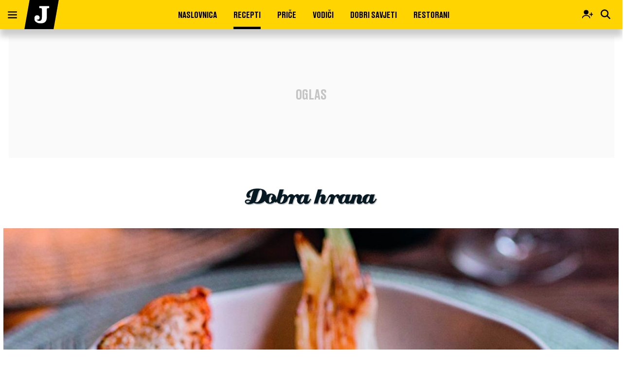

--- FILE ---
content_type: text/html; charset=utf-8
request_url: https://www.jutarnji.hr/dobrahrana/recepti/slatkovodne-zvijezde-poznati-chef-pripremio-nam-je-smuda-sarana-soma-amura-i-tolstolobika-kao-nitko-nikad-prije-15419678
body_size: 32670
content:

<!DOCTYPE html>
<html prefix="og: https://ogp.me/ns#" lang="hr-hr" dir="ltr" class='com_ocm view-item itemid-357 dobra-hrana __serif j39 mm-hover site--dobra-hrana'>

<head>
	<meta charset="utf-8" />
	<meta name="keywords" content="Tomica Đukić, slatkovodna riba, recepti, recepti sa slatkovodnom ribom, amur, smuđ, šaran, som, tolstolobik, recept s amurom, recept sa somom, recept sa smuđom, recept sa šaranom, recept sa tolstolobikom, što s amurom, što sa smuđom, što sa" />
	<meta name="title" content="Slatkovodne zvijezde: Poznati chef pripremio nam je smuđa, šarana, soma, amura i tolstolobika kao nitko nikad prije" />
	<meta property="og:url" content="https://www.jutarnji.hr/dobrahrana/recepti/slatkovodne-zvijezde-poznati-chef-pripremio-nam-je-smuda-sarana-soma-amura-i-tolstolobika-kao-nitko-nikad-prije-15419678" />
	<meta property="og:title" content="Slatkovodne zvijezde: Poznati chef pripremio nam je smuđa, šarana, soma, amura i tolstolobika kao nitko nikad prije" />
	<meta property="og:type" content="article" />
	<meta property="og:image" content="https://media.jutarnji.hr/images/slike/2024/01/25/f_32023159_1280.jpg" />
	<meta name="image" content="https://media.jutarnji.hr/images/slike/2024/01/25/f_32023159_1280.jpg" />
	<meta property="og:description" content="Uz devet ribnjačkih kompleksa, PP Orahovica ima i preradu svoje ribe, koju plasira pod brendom Panona Mare. Ova je jela od njihovih proizvoda pripremio osječki chef Tomica Đukić" />
	<meta name="twitter:card" content="summary_large_image" />
	<meta name="cXenseParse:articleid" content="15419678" />
	<meta name="cXenseParse:supertitle" content="Pet sjajnih recepata" />
	<meta name="twitter:description" content="Uz devet ribnjačkih kompleksa, PP Orahovica ima i preradu svoje ribe, koju plasira pod brendom Panona Mare. Ova je jela od njihovih proizvoda pripremio osječki chef Tomica Đukić" />
	<meta name="twitter:title" content="Slatkovodne zvijezde: Poznati chef pripremio nam je smuđa, šarana, soma, amura i tolstolobika kao nitko nikad prije" />
	<meta name="viewport" content="width=device-width, initial-scale=1.0, user-scalable=yes" />
	<meta name="HandheldFriendly" content="true" />
	<meta name="apple-mobile-web-app-capable" content="YES" />
	<meta name="twitter:image" content="https://media.jutarnji.hr/images/slike/2024/01/25/f_32023159_1280.jpg" />
	<meta property="article:published_time" content="2024-01-26T08:47:00+01:00" />
	<meta property="article:modified_time" content="2024-01-28T09:25:19+01:00" />
	<meta property="cXenseParse:author" content="Dobra hrana" />
	<meta name="description" content="Uz devet ribnjačkih kompleksa, PP Orahovica ima i preradu svoje ribe, koju plasira pod brendom Panona Mare. Ova je jela od njihovih proizvoda pripremio osječki chef Tomica Đukić" />
	<title>Dobra Hrana - Slatkovodne zvijezde: Poznati chef pripremio nam je smuđa, šarana, soma, amura i tolstolobika kao nitko nikad prije</title>
	<link href="https://www.jutarnji.hr/dobrahrana/recepti/slatkovodne-zvijezde-poznati-chef-pripremio-nam-je-smuda-sarana-soma-amura-i-tolstolobika-kao-nitko-nikad-prije-15419678" rel="canonical" />
	
	
	<link href="https://adservice.google.com" rel="dns-prefetch" />
	<link href="https://adservice.google.hr" rel="dns-prefetch" />
	<link href="/templates/site/bootstrap/css/bootstrap.min.css" rel="stylesheet" />
	<link href="/media/ocm/assets/css/magnific-popup.css?v2.7.0" rel="stylesheet" />
	<link href="/templates/site/css/custom_dobra-hrana.css?1768231842" rel="stylesheet" />
	<link href="/templates/site/fonts/jutarnji/DrukMedium/styles.css" rel="stylesheet" />
	<link href="/templates/site/fonts/jutarnji/DrukTextBold/styles.css" rel="stylesheet" />
	<link href="/templates/site/fonts/jutarnji/DrukTextBoldItalic/styles.css" rel="stylesheet" />
	<link href="/templates/site/fonts/jutarnji/DrukTextMedium/styles.css" rel="stylesheet" />
	<link href="/templates/site/fonts/jutarnji/DrukTextMediumItalic/styles.css" rel="stylesheet" />
	<link href="/templates/site/fonts/jutarnji/MediaSansExtended/mediasansextended.css" rel="stylesheet" />
	<link href="/templates/site/fonts/fontawesome-pro-6-7-2/css/all.css" rel="stylesheet" />
	<link href="/templates/site/fonts/fontawesome-pro-6-7-2/css/sharp-regular.min.css" rel="stylesheet" />
	<style type="text/css">@font-face {font-family:Holtwood One SC;font-style:normal;font-weight:400;src:url(/cf-fonts/s/holtwood-one-sc/5.0.18/latin/400/normal.woff2);unicode-range:U+0000-00FF,U+0131,U+0152-0153,U+02BB-02BC,U+02C6,U+02DA,U+02DC,U+0304,U+0308,U+0329,U+2000-206F,U+2074,U+20AC,U+2122,U+2191,U+2193,U+2212,U+2215,U+FEFF,U+FFFD;font-display:swap;}</style>
	<style type="text/css">@font-face {font-family:Roboto;font-style:normal;font-weight:300;src:url(/cf-fonts/s/roboto/5.0.11/greek/300/normal.woff2);unicode-range:U+0370-03FF;font-display:swap;}@font-face {font-family:Roboto;font-style:normal;font-weight:300;src:url(/cf-fonts/s/roboto/5.0.11/vietnamese/300/normal.woff2);unicode-range:U+0102-0103,U+0110-0111,U+0128-0129,U+0168-0169,U+01A0-01A1,U+01AF-01B0,U+0300-0301,U+0303-0304,U+0308-0309,U+0323,U+0329,U+1EA0-1EF9,U+20AB;font-display:swap;}@font-face {font-family:Roboto;font-style:normal;font-weight:300;src:url(/cf-fonts/s/roboto/5.0.11/latin-ext/300/normal.woff2);unicode-range:U+0100-02AF,U+0304,U+0308,U+0329,U+1E00-1E9F,U+1EF2-1EFF,U+2020,U+20A0-20AB,U+20AD-20CF,U+2113,U+2C60-2C7F,U+A720-A7FF;font-display:swap;}@font-face {font-family:Roboto;font-style:normal;font-weight:300;src:url(/cf-fonts/s/roboto/5.0.11/latin/300/normal.woff2);unicode-range:U+0000-00FF,U+0131,U+0152-0153,U+02BB-02BC,U+02C6,U+02DA,U+02DC,U+0304,U+0308,U+0329,U+2000-206F,U+2074,U+20AC,U+2122,U+2191,U+2193,U+2212,U+2215,U+FEFF,U+FFFD;font-display:swap;}@font-face {font-family:Roboto;font-style:normal;font-weight:300;src:url(/cf-fonts/s/roboto/5.0.11/cyrillic-ext/300/normal.woff2);unicode-range:U+0460-052F,U+1C80-1C88,U+20B4,U+2DE0-2DFF,U+A640-A69F,U+FE2E-FE2F;font-display:swap;}@font-face {font-family:Roboto;font-style:normal;font-weight:300;src:url(/cf-fonts/s/roboto/5.0.11/greek-ext/300/normal.woff2);unicode-range:U+1F00-1FFF;font-display:swap;}@font-face {font-family:Roboto;font-style:normal;font-weight:300;src:url(/cf-fonts/s/roboto/5.0.11/cyrillic/300/normal.woff2);unicode-range:U+0301,U+0400-045F,U+0490-0491,U+04B0-04B1,U+2116;font-display:swap;}@font-face {font-family:Roboto;font-style:normal;font-weight:500;src:url(/cf-fonts/s/roboto/5.0.11/latin/500/normal.woff2);unicode-range:U+0000-00FF,U+0131,U+0152-0153,U+02BB-02BC,U+02C6,U+02DA,U+02DC,U+0304,U+0308,U+0329,U+2000-206F,U+2074,U+20AC,U+2122,U+2191,U+2193,U+2212,U+2215,U+FEFF,U+FFFD;font-display:swap;}@font-face {font-family:Roboto;font-style:normal;font-weight:500;src:url(/cf-fonts/s/roboto/5.0.11/cyrillic-ext/500/normal.woff2);unicode-range:U+0460-052F,U+1C80-1C88,U+20B4,U+2DE0-2DFF,U+A640-A69F,U+FE2E-FE2F;font-display:swap;}@font-face {font-family:Roboto;font-style:normal;font-weight:500;src:url(/cf-fonts/s/roboto/5.0.11/latin-ext/500/normal.woff2);unicode-range:U+0100-02AF,U+0304,U+0308,U+0329,U+1E00-1E9F,U+1EF2-1EFF,U+2020,U+20A0-20AB,U+20AD-20CF,U+2113,U+2C60-2C7F,U+A720-A7FF;font-display:swap;}@font-face {font-family:Roboto;font-style:normal;font-weight:500;src:url(/cf-fonts/s/roboto/5.0.11/cyrillic/500/normal.woff2);unicode-range:U+0301,U+0400-045F,U+0490-0491,U+04B0-04B1,U+2116;font-display:swap;}@font-face {font-family:Roboto;font-style:normal;font-weight:500;src:url(/cf-fonts/s/roboto/5.0.11/greek-ext/500/normal.woff2);unicode-range:U+1F00-1FFF;font-display:swap;}@font-face {font-family:Roboto;font-style:normal;font-weight:500;src:url(/cf-fonts/s/roboto/5.0.11/greek/500/normal.woff2);unicode-range:U+0370-03FF;font-display:swap;}@font-face {font-family:Roboto;font-style:normal;font-weight:500;src:url(/cf-fonts/s/roboto/5.0.11/vietnamese/500/normal.woff2);unicode-range:U+0102-0103,U+0110-0111,U+0128-0129,U+0168-0169,U+01A0-01A1,U+01AF-01B0,U+0300-0301,U+0303-0304,U+0308-0309,U+0323,U+0329,U+1EA0-1EF9,U+20AB;font-display:swap;}@font-face {font-family:Roboto;font-style:normal;font-weight:700;src:url(/cf-fonts/s/roboto/5.0.11/greek/700/normal.woff2);unicode-range:U+0370-03FF;font-display:swap;}@font-face {font-family:Roboto;font-style:normal;font-weight:700;src:url(/cf-fonts/s/roboto/5.0.11/cyrillic/700/normal.woff2);unicode-range:U+0301,U+0400-045F,U+0490-0491,U+04B0-04B1,U+2116;font-display:swap;}@font-face {font-family:Roboto;font-style:normal;font-weight:700;src:url(/cf-fonts/s/roboto/5.0.11/cyrillic-ext/700/normal.woff2);unicode-range:U+0460-052F,U+1C80-1C88,U+20B4,U+2DE0-2DFF,U+A640-A69F,U+FE2E-FE2F;font-display:swap;}@font-face {font-family:Roboto;font-style:normal;font-weight:700;src:url(/cf-fonts/s/roboto/5.0.11/greek-ext/700/normal.woff2);unicode-range:U+1F00-1FFF;font-display:swap;}@font-face {font-family:Roboto;font-style:normal;font-weight:700;src:url(/cf-fonts/s/roboto/5.0.11/latin/700/normal.woff2);unicode-range:U+0000-00FF,U+0131,U+0152-0153,U+02BB-02BC,U+02C6,U+02DA,U+02DC,U+0304,U+0308,U+0329,U+2000-206F,U+2074,U+20AC,U+2122,U+2191,U+2193,U+2212,U+2215,U+FEFF,U+FFFD;font-display:swap;}@font-face {font-family:Roboto;font-style:normal;font-weight:700;src:url(/cf-fonts/s/roboto/5.0.11/latin-ext/700/normal.woff2);unicode-range:U+0100-02AF,U+0304,U+0308,U+0329,U+1E00-1E9F,U+1EF2-1EFF,U+2020,U+20A0-20AB,U+20AD-20CF,U+2113,U+2C60-2C7F,U+A720-A7FF;font-display:swap;}@font-face {font-family:Roboto;font-style:normal;font-weight:700;src:url(/cf-fonts/s/roboto/5.0.11/vietnamese/700/normal.woff2);unicode-range:U+0102-0103,U+0110-0111,U+0128-0129,U+0168-0169,U+01A0-01A1,U+01AF-01B0,U+0300-0301,U+0303-0304,U+0308-0309,U+0323,U+0329,U+1EA0-1EF9,U+20AB;font-display:swap;}</style>
	<link href="/components/com_komento/themes/wireframe/styles/style.min.css?v2" rel="stylesheet" />
	<script type="application/json" class="joomla-script-options new">{"DFPSetPositions":"position_options, position_data, position_break_01, position_item_break_01, position_item_header_logo, position_item_linkbox, position_item_textend, position_item_related, position_item_tags, position_item_center_06, position_item_break_03, position_item_break_04, position_break_00, position_break_menu, position_wall_left, position_wall_right, position_floater_top","lazyExpand":5,"lazyPreload":false,"structData-published-date":"2024-01-26 07:47:00","structData-modified-date":"2024-01-28 08:25:19","articleID":"15419678","category":"recepti","author":"Dobra hrana","itemType":"112","itemTags":"'recepti tomice \u0111uki\u0107a', 'preporuke i savjeti', 'kako pripremiti slatkovodnu ribu', 'danas kuham', 'chef tomica \u0111uki\u0107', 'chef \u0111uki\u0107', '\u0161to s tolstolobikom', '\u0161to sa somom', '\u0161to sa \u0161aranom', '\u0161to sa smu\u0111om', '\u0161to s amurom', 'recept sa tolstolobikom', 'recept sa \u0161aranom', 'recept sa smu\u0111om', 'recept sa somom', 'recept s amurom', 'tolstolobik', 'som', '\u0161aran', 'smu\u0111', 'amur', 'recepti sa slatkovodnom ribom', 'recepti', 'slatkovodna riba', 'Tomica \u0110uki\u0107'","CMSPageType":"item","DFPTopCategoryAlias":"dobra-hrana","categoryHighParentId":"424","structData-articleSection":"Dobra hrana","DFPShowAds":true,"DFPShowInArticleAds":true,"DFPShowArticleSideAds":false,"DFPShowArticleGalleryAds":false,"structData-isPremium":"","structData-id":"15419678","structData-image":"https:\/\/media.jutarnji.hr\/images\/slike\/2024\/01\/25\/f_32023159_1280.jpg?2024-01-28-08-25-19","structData-imageDimension":"1280x670","structData-headline":"Slatkovodne zvijezde: Poznati chef pripremio nam je smu\u0111a, \u0161arana, soma, amura i tolstolobika kao nitko nikad prije","structData-authors":"[{\"name\":\"Dobra hrana\",\"url\":\"\"}]","DFPParagraphCount":63,"DFPBRCount":0,"csrf.token":"1d0b9016f080372813db073a73821c36","system.paths":{"root":"","base":""}}</script>
	<script src="/media/jui/js/jquery.min.js?72c84aafa41f760f5e83d4baa0d589e7"></script>
	<script src="/media/jui/js/jquery-noconflict.js?72c84aafa41f760f5e83d4baa0d589e7"></script>
	<script src="/media/jui/js/jquery-migrate.min.js?72c84aafa41f760f5e83d4baa0d589e7"></script>
	<script src="/media/ocm/assets/js/jquery.magnific-popup.min.js?v2.7.0"></script>
	<script src="/components/com_ocm/js/guest.js" defer></script>
	<script src="/media/ocm/assets/js/ocm.frontend.js?v2.7.0&amp;sitepath=/" defer></script>
	<script src="/templates/site/bootstrap/js/bootstrap.bundle.min.js" defer></script>
	<script src="/plugins/system/t3/base-bs3/js/jquery.tap.min.js"></script>
	<script src="/plugins/system/t3/base-bs3/js/script.js" defer></script>
	<script src="/templates/site/js/pushstream.js" defer></script>
	<script src="/templates/site/js/scripts.js?1732264153" defer></script>
	<script src="/media/system/js/core.js?72c84aafa41f760f5e83d4baa0d589e7"></script>
	<script>

// upscore analytics
(function(u,p,s,c,r){u[r]=u[r]||function(p){(u[r].q=u[r].q||[]).push(p)},u[r].ls=1*new Date();var a=p.createElement(s),m=p.getElementsByTagName(s)[0];a.async=1;a.src=c;m.parentNode.insertBefore(a,m)})(window,document,'script','//files.upscore.com/async/upScore.js','upScore');upScore({config:{domain: 'dobrahrana.jutarnji.hr',article: '.itemView',track_positions: false},data: {section: 'Dobra hrana,Recepti',object_id: '15419678',pubdate: '2024-01-26T07:47+00:00',author: 'Dobra hrana',object_type: 'article',custom_source: 'digital team',custom_sponsored: 0,custom_app: 0,content_type: 0,content_blocked: 0}});
// upscore analytics

var setUpscoreAnalytics = function (subscriber) {
                                var premium = 0;
                                if(upScore.data == null) {
                                    window.setTimeout(setUpscoreAnalytics.bind(this, subscriber), 1000); // retry if upScore is still not loaded
                                }else{
                                    upScore.data.user_status = subscriber ? 2 : 0;
                                    upScore.data.content_blocked = (premium && !subscriber) ? 1 : 0;
                                }
                            };var sseArticleID = "15419678"; var sseHost = "sse.jutarnji.hr"; var sseLive = "";window.lazySizesConfig = window.lazySizesConfig || {};lazySizesConfig.preloadAfterLoad = false;lazySizesConfig.expFactor = '5';
	</script>
	<script type="application/ld+json">

{
"@context": "https://schema.org/",
"@type": "NewsArticle",
"headline": "Slatkovodne zvijezde: Poznati chef pripremio nam je smuđa, šarana, soma, amura i tolstolobika kao nitko nikad prije",
"description": "Uz devet ribnjačkih kompleksa, PP Orahovica ima i preradu svoje ribe, koju plasira pod brendom Panona Mare. Ova je jela od njihovih proizvoda pripremio osječki chef Tomica Đukić",
"articleSection": "Dobra hrana",
"image": [{
    "@type": "ImageObject",
    "url": "https://media.jutarnji.hr/images/slike/2024/01/25/f_32023159_1280.jpg",
    "width": 1280,
    "height": 670
}],
"datePublished": "2024-01-26T08:47:00+01:00",
"dateModified": "2024-01-28T09:25:19+01:00",
"publisher": {
    "@type": "Organization",
    "@id": "https://www.jutarnji.hr",
    "name": "Jutarnji list",
    "url": "https://www.jutarnji.hr",
    "logo": {
        "@type": "ImageObject",
        "url": "https://www.jutarnji.hr/templates/site/images/pngs/logo_jl_512x512.png",
        "width": 512,
        "height": 512
    },
    "sameAs": [
        "https://www.facebook.com/jutarnji.list/",
        "https://www.instagram.com/jutarnji.hr/",
        "https://www.tiktok.com/@jutarnji",
        "https://hr.linkedin.com/company/jutarnji-list",
        "https://www.youtube.com/@jutarnjilist434",
        "https://x.com/jutarnjihr"
    ]
},
"@id": "https://www.jutarnji.hr/clanci/15419678",
"mainEntityOfPage": {
    "@type": "WebPage",
    "@id": "https://www.jutarnji.hr/dobrahrana/recepti/slatkovodne-zvijezde-poznati-chef-pripremio-nam-je-smuda-sarana-soma-amura-i-tolstolobika-kao-nitko-nikad-prije-15419678"
},
"keywords": ["Tomica Đukić","slatkovodna riba","recepti","recepti sa slatkovodnom ribom","amur","smuđ","šaran","som","tolstolobik","recept s amurom","recept sa somom","recept sa smuđom","recept sa šaranom","recept sa tolstolobikom","što s amurom","što sa smuđom","što sa šaranom","što sa somom","što s tolstolobikom","chef đukić","chef tomica đukić","danas kuham","kako pripremiti slatkovodnu ribu","preporuke i savjeti","recepti tomice đukića"],
"author": [{
    "@type": "Person",
    "name": "Dobra hrana"
}]
}

	</script>
	<link rel="stylesheet" href="/templates/site/photoswipe/photoswipe.css?1646662928">
	<link rel="stylesheet" href="/templates/site/photoswipe/default-skin/default-skin.css?1646662928">
	<script type="application/ld+json">
{
"@context": "https://schema.org/",
"@type": "WebPage",
"@id": "https://www.jutarnji.hr/dobrahrana/recepti/slatkovodne-zvijezde-poznati-chef-pripremio-nam-je-smuda-sarana-soma-amura-i-tolstolobika-kao-nitko-nikad-prije-15419678",
"potentialAction": {
    "@type": "ViewAction",
    "target": "https://www.jutarnji.hr/dobrahrana/recepti/slatkovodne-zvijezde-poznati-chef-pripremio-nam-je-smuda-sarana-soma-amura-i-tolstolobika-kao-nitko-nikad-prije-15419678"
}
}
</script>
	<script src="/templates/site/js/lazysizes.min.js?1646662928" async=""></script>

	
<!-- Facebook - brisanje og:description taga jl -->
<!--<meta property="og:description" content="&nbsp;">-->

<!-- Facebook page IA jl -->
<meta property="fb:pages" content="133205716542" />

<!-- Facebook ID -->
<meta property="fb:app_id" content="156538244364753" />

<!-- Google site verification jl -->
<meta name="google-site-verification" content="wXvym9wYto_j6fkhjm8Ro9gD3SkdKN9XusgS4Ctbdzo" />

    <!-- Google Discover Large Images jl -->
    <meta name="robots" content="max-image-preview:large">

<!-- cookie consent didomi jl -->
<script>
    window.gdprAppliesGlobally = true;
    (function() {
        function a(e) {
            if (!window.frames[e]) {
                if (document.body && document.body.firstChild) {
                    var t = document.body;
                    var n = document.createElement("iframe");
                    n.style.display = "none";
                    n.name = e;
                    n.title = e;
                    t.insertBefore(n, t.firstChild)
                } else {
                    setTimeout(function() {
                        a(e)
                    }, 5)
                }
            }
        }

        function e(n, r, o, c, s) {
            function e(e, t, n, a) {
                if (typeof n !== "function") {
                    return
                }
                if (!window[r]) {
                    window[r] = []
                }
                var i = false;
                if (s) {
                    i = s(e, t, n)
                }
                if (!i) {
                    window[r].push({
                        command: e,
                        parameter: t,
                        callback: n,
                        version: a
                    })
                }
            }
            e.stub = true;

            function t(a) {
                if (!window[n] || window[n].stub !== true) {
                    return
                }
                if (!a.data) {
                    return
                }
                var i = typeof a.data === "string";
                var e;
                try {
                    e = i ? JSON.parse(a.data) : a.data
                } catch (t) {
                    return
                }
                if (e[o]) {
                    var r = e[o];
                    window[n](r.command, r.parameter, function(e, t) {
                        var n = {};
                        n[c] = {
                            returnValue: e,
                            success: t,
                            callId: r.callId
                        };
                        a.source.postMessage(i ? JSON.stringify(n) : n, "*")
                    }, r.version)
                }
            }
            if (typeof window[n] !== "function") {
                window[n] = e;
                if (window.addEventListener) {
                    window.addEventListener("message", t, false)
                } else {
                    window.attachEvent("onmessage", t)
                }
            }
        }
        e("__tcfapi", "__tcfapiBuffer", "__tcfapiCall", "__tcfapiReturn");
        a("__tcfapiLocator");
        (function(e) {
            var t = document.createElement("script");
            t.id = "spcloader";
            t.type = "text/javascript";
            t.async = true;
            t.src = "https://sdk.privacy-center.org/" + e + "/loader.js?target=" + document.location.hostname;
            t.charset = "utf-8";
            var n = document.getElementsByTagName("script")[0];
            n.parentNode.insertBefore(t, n)
        })("b5acc0f2-85ab-4c78-be07-bcf09a61d7b6")
    })();
</script>
<script>
    window.didomiConfig = {
        website: {
            apiKey: 'b5acc0f2-85ab-4c78-be07-bcf09a61d7b6',
            vendors: {
                iab: {
                    all: true
                },
                didomi: [
                    'google',
                    'facebook'
                ]
            },
            integrations: {
                vendors: {
                    google: {
                        enable: true,
                        refresh: false
                    }
                }
            }
        },
        user: {
            bots: {
                consentRequired: false,
                types: ['crawlers', 'performance'],
                extraUserAgents: ['/cXense/gi']
            }
        }
    }
</script>

<script type="didomi/javascript" async src="https://www.googletagmanager.com/gtag/js?id=G-0PCQNHB2ZD"></script> 
<script>window.dataLayer = window.dataLayer || []; function gtag(){dataLayer.push(arguments);} gtag('js', new Date()); gtag('config', 'G-0PCQNHB2ZD');</script> 

<script type="didomi/javascript" async src="https://www.googletagmanager.com/gtag/js?id=G-6J0B6WZWJB"></script>
<script>window.dataLayer = window.dataLayer || []; function gtag(){dataLayer.push(arguments);} gtag('js', new Date()); gtag('config', 'G-6J0B6WZWJB');</script>

<!-- Google Tag Manager jl -->
<script>
    (function(w, d, s, l, i) {
        w[l] = w[l] || [];
        w[l].push({
            'gtm.start': new Date().getTime(),
            event: 'gtm.js'
        });
        var f = d.getElementsByTagName(s)[0],
            j = d.createElement(s),
            dl = l != 'dataLayer' ? '&l=' + l : '';
        j.async = true;
        j.src =
            'https://www.googletagmanager.com/gtm.js?id=' + i + dl;
        f.parentNode.insertBefore(j, f);
    })(window, document, 'script', 'dataLayer', 'GTM-5GCRM7');
</script>

<!-- optimon -->
<!-- <script async src="https://cdn.optmn.cloud/hb/hanzamedia-adapter.js"></script> -->

<!-- project agora -->
<!--<script async src="//pahtsx.tech/c/jutarnji.js"></script>-->

<!-- Dot metrics jl -->
<script>
    /* <![CDATA[ */
    (function() {
        window.dm = window.dm || {
            AjaxData: []
        };
        window.dm.AjaxEvent = function(et, d, ssid, ad) {
            dm.AjaxData.push({
                et: et,
                d: d,
                ssid: ssid,
                ad: ad
            });
            window.DotMetricsObj && DotMetricsObj.onAjaxDataUpdate();
        };
        var d = document,
            h = d.getElementsByTagName('head')[0],
            s = d.createElement('script');
        s.type = 'text/javascript';
        s.async = true;
        s.src = 'https://script.dotmetrics.net/door.js?id=2442';
        h.appendChild(s);
    }());
    /* ]]> */
</script>

<!-- MS Clarity tracking code -->
<!-- <script type="text/javascript">
    (function(c, l, a, r, i, t, y) {
        c[a] = c[a] || function() {
            (c[a].q = c[a].q || []).push(arguments)
        };
        t = l.createElement(r);
        t.async = 1;
        t.src = "https://www.clarity.ms/tag/"+i;
            y = l.getElementsByTagName(r)[0];
        y.parentNode.insertBefore(t, y);
    })(window, document, "clarity", "script", "fuj1m89q3e");
</script> -->


<link rel="apple-touch-icon" sizes="180x180" href="/templates/site/images/pngs/favicon-jl/apple-touch-icon.png">
<link rel="icon" type="image/png" sizes="32x32" href="/templates/site/images/pngs/favicon-jl/favicon-32x32.png">
<link rel="icon" type="image/png" sizes="16x16" href="/templates/site/images/pngs/favicon-jl/favicon-16x16.png">
<link rel="manifest" href="/templates/site/images/pngs/favicon-jl/site.webmanifest">
<link rel="mask-icon" href="/templates/site/images/pngs/favicon-jl/safari-pinned-tab.svg" color="#5bbad5">
<link rel="shortcut icon" href="/templates/site/images/pngs/favicon-jl/favicon.ico">
<meta name="msapplication-TileColor" content="#b91d47">
<meta name="msapplication-config" content="/templates/site/images/pngs/favicon-jl/browserconfig.xml">
<meta name="theme-color" content="#ffffff">


<script async src="https://www.google.com/recaptcha/api.js?render=6LfPGDApAAAAAF-B4trYeSRIBY1sKMuohONKybjc"></script>

<script type="text/javascript">
!function(){"use strict";function e(e){var t=!(arguments.length>1&&void 0!==arguments[1])||arguments[1],c=document.createElement("script");c.src=e,t?c.type="module":(c.async=!0,c.type="text/javascript",c.setAttribute("nomodule",""));var n=document.getElementsByTagName("script")[0];n.parentNode.insertBefore(c,n)}!function(t,c){!function(t,c,n){var a,o,r;n.accountId=c,null!==(a=t.marfeel)&&void 0!==a||(t.marfeel={}),null!==(o=(r=t.marfeel).cmd)&&void 0!==o||(r.cmd=[]),t.marfeel.config=n;var i="https://sdk.mrf.io/statics";e("".concat(i,"/marfeel-sdk.js?id=").concat(c),!0),e("".concat(i,"/marfeel-sdk.es5.js?id=").concat(c),!1)}(t,c,arguments.length>2&&void 0!==arguments[2]?arguments[2]:{})}(window,9484,{} /* Config */)}();
</script>



<script>console.log("%c DFP::::: server paragraph count = 63, server br count = 0", "color: #8B5CF6;")</script>
<script>
	const conColor = 'color: #8B5CF6';
	console.log("%c CMS::::: showAds = true", conColor);

	try {
		let pageShowAds = true;
		let userAdFree = 'no';
		
		if (sessionStorage.getItem('adfree') !== null) { 
			userAdFree = sessionStorage.getItem('adfree'); 
		}
		
		console.log("%c ADS::::: ADFREE : " + userAdFree, conColor);
		
		let adsCLSFix = (pageShowAds === true) && (userAdFree === 'no'); 

		elHTML = document.querySelector('html');
		
		if (adsCLSFix) {
			elHTML.classList.add('ads-cls-fix');
			console.log("%c ADS::::: CLS FIX : ON", conColor);
		} else {
			elHTML.classList.add('no-ads-cls-fix');
			console.log("%c ADS::::: CLS FIX : OFF", conColor);
		}
	} catch (error) {
		console.error(error);
	} 
</script>

	<script>
		function dfpLoadScript(url, async = true, defer = true, additionalScript = null) {
			let script = document.createElement('script');
			script.src = url;
			script.async = async;
			script.defer = defer;

			if (additionalScript) {
				script.onload = dfpLoadScript(additionalScript, true, true);
			}

			document.head.appendChild(script);
		}

		function dfpGetCookie(cookieName) {
			let name = cookieName + "=";
			let cookies = document.cookie.split(';');
			
			for (let i = 0; i < cookies.length; i++) {
				let cookie = cookies[i];
				
				while (cookie.charAt(0) === ' ') {
					cookie = cookie.substring(1);
				}

				if (cookie.indexOf(name) === 0) {
					return cookie.substring(name.length, cookie.length);
				}
			}

			return "";
		} 

		function dfpSetCookie(cookieName, cookieValue, daysToExpire) {
			let date = new Date();
			date.setTime(date.getTime() + (daysToExpire * 24 * 60 * 60 * 1000));

			let expires = "expires=" + date.toUTCString();
			document.cookie = cookieName + "=" + cookieValue + ";" + expires + ";path=/";
		}

		function dfpLoadDemandManager() {
			if (dfpWrapperLoaded) return;
			dfpWrapperLoaded = true;

			dfpLoadScript('//micro.rubiconproject.com/prebid/dynamic/26072.js', true, false, 'https://pagead2.googlesyndication.com/tag/js/gpt.js');
			dfpLoadScript('https://freshatl.azurewebsites.net/js/fresh-atl.js', true, true);
		}

		function readyWithConsent(tcData, success) {
			if (!success || !tcData) return false;
			var status = tcData.eventStatus;
			return (status === 'tcloaded' || status === 'useractioncomplete') && typeof tcData.tcString === 'string' && tcData.tcString.length > 0;
		}

		function wireTCFListeners() {
			if (dfpWrapperLoaded) return;

			try {
				window.__tcfapi('getTCData', 2, function (tcData, success) {
					if (readyWithConsent(tcData, success)) dfpLoadDemandManager();
				});
			} catch (e) {}

			try {
				window.__tcfapi('addEventListener', 2, function (tcData, success) {
					if (readyWithConsent(tcData, success)) {
						dfpLoadDemandManager();
						if (tcData && tcData.listenerId) {
							window.__tcfapi('removeEventListener', 2, function () {}, tcData.listenerId);
						}
					}
				});
			} catch (e) {}
		}

		function waitForTcfapi() {
			if (typeof window.__tcfapi === 'function') {
				try {
					window.__tcfapi('ping', 2, function (pong) {
					if (pong && (pong.gdprApplies === true || pong.cmpLoaded === true || pong.cmpStatus === 'loaded')) {
						wireTCFListeners();
					} else if (Date.now() - cmpStarted < cmpTimeout) {
						setTimeout(waitForTcfapi, cmpPoll);
					} else {
						dfpLoadDemandManager();
					}
					});
				} catch (e) {
					wireTCFListeners();
				}
			} else if (Date.now() - cmpStarted < cmpTimeout) {
				setTimeout(waitForTcfapi, cmpPoll);
			} else {
				dfpLoadDemandManager();
			}
		}
				
		window.pbjs = window.pbjs || { que: [] };
    	window.googletag = window.googletag || { cmd: [] };

		const dfpShowAds = true;
		const dfpGAMId = '11425286';

		const cmpTimeout = 8000; 
		const cmpPoll = 60;
		const cmpStarted = Date.now();

		const dfpUsePrebid = true;
		const dfpPrebidTimeout = 2500;
		const dfpPrebidTimeoutFailsafe = 5000;
		const dfpPrebidException = false;
		
		let dfpWrapperLoaded = false;
		let dfpPrebidGroup = 'a_version';

		let dfpAuthData = {};
		let dfpItemLocked = null;

		const dfpTplLayout = "dobra-hrana";
		const dfpIsJutarnji = false;
		const dfpIsJutarnjiExtended = true;
		const dfpIsSportske = false;
		const dfpIsFightsite = false;
		const dfpIsGloria = false;
		const dfpIsZivim = false;
		const dfpIsNovac = false;
		const dfpIsVauMijau = false;
		
		const dfpAdRecoverId = '46247';

		let dfpAdUnits = {};
		let dfpAdSlots = {};

		const dfpMobileBreakpoint = 1024;
		let dfpScreenWidth = window.innerWidth;
		
		const dfpBreakpoints = [480, 768, 1024, 1280, 1350, 1366, 1440, 1600, 1920, 2560];
		let dfpBreakpoint = 0;

		for (let i = 0; i < dfpBreakpoints.length; i++) {
			if (dfpScreenWidth >= dfpBreakpoints[i]) {
				dfpBreakpoint = dfpBreakpoints[i];
			}
		}

		let dfpPublishedDate = null, dfpPublishedDateTime = null, dfpPublishedDateMeta = document.head.querySelector('meta[property="article:published_time"]');

		if (dfpPublishedDateMeta !== null) {
			dfpPublishedDateTime = dfpPublishedDateMeta.getAttribute('content');
			if (dfpPublishedDateTime !== null && dfpPublishedDateTime.includes('T')) {
				dfpPublishedDateTime = dfpPublishedDateTime.split('T');
				dfpPublishedDate = dfpPublishedDateTime[0].split('-');
			}
		}

		let dfpTargeting = {
			'page_url': {'target': 'page_url', 'value': 'https://www.jutarnji.hr/dobrahrana/recepti/slatkovodne-zvijezde-poznati-chef-pripremio-nam-je-smuda-sarana-soma-amura-i-tolstolobika-kao-nitko-nikad-prije-15419678', 'type': 'array'},
			'article_class': {'target': 'article_class', 'value': 'LONGREAD3', 'type': 'array'},
			'author': {'target': 'author', 'value': 'Dobra hrana', 'type': 'array'},
			//'user_logged_in': {'target': 'UserIsLoggedIn', 'value': 'no', 'type': 'array'}, // typeof dfpLoggedIn !== 'undefined' && dfpLoggedIn ? 'yes' : 'no'
			'page_type': {'target': 'tip_stranice', 'value': 'clanak', 'type': 'array'},
			'top_section': {'target': 'top_rubrika', 'value': 'dobra-hrana', 'type': 'array'},
			'section': {'target': 'rubrika', 'value': 'recepti', 'type': 'array'},
			'tags': {'target': 'tags', 'value': '"recepti tomice đukića", "preporuke i savjeti", "kako pripremiti slatkovodnu ribu", "danas kuham", "chef tomica đukić", "chef đukić", "što s tolstolobikom", "što sa somom", "što sa šaranom", "što sa smuđom", "što s amurom", "recept sa tolstolobikom", "recept sa šaranom", "recept sa smuđom", "recept sa somom", "recept s amurom", "tolstolobik", "som", "šaran", "smuđ", "amur", "recepti sa slatkovodnom ribom", "recepti", "slatkovodna riba", "Tomica Đukić"', 'type': 'array'},
			'article_id': {'target': 'article_id', 'value': '15419678', 'type': 'array'},
			'window_size': {'target': 'WindowSize', 'value': String(dfpBreakpoint), 'type': 'array'},
			'site': {'target': 'Site', 'value': 'dobra-hrana', 'type': 'array'}
		}

		if (dfpPublishedDate !== null) {
			dfpTargeting['publishedDate'] = {'target': 'publishedDate', 'value': dfpPublishedDateTime, 'type': 'string'};
			dfpTargeting['publishedYear'] = {'target': 'publishedYear', 'value': dfpPublishedDate[0], 'type': 'string'};
			dfpTargeting['publishedMonth'] = {'target': 'publishedMonth', 'value': dfpPublishedDate[1], 'type': 'string'};
		}

		try {
			let dfpAuthCookie = dfpGetCookie('_ocm_auth_r');
			if (dfpAuthCookie) {
				dfpAuthData = JSON.parse(decodeURIComponent(dfpAuthCookie));
				console.log("DFP::::: AUTH data found", dfpAuthData);
			}
		} catch (e) {
			console.log("%C DFP::::: AUTH is null", conColor);
		}

		if (dfpAuthData.hasOwnProperty('logged_in')) {
			dfpTargeting['user_logged_in'] = {'target': 'UserIsLoggedIn', 'value': dfpAuthData['logged_in'] ? 'yes' : 'no', 'type': 'array'};
		} else {
			dfpTargeting['user_logged_in'] = {'target': 'UserIsLoggedIn', 'value': 'no', 'type': 'array'};
		}

		if (dfpAuthData.hasOwnProperty('subscriber')) {
			dfpTargeting['user_subscriber'] = {'target': 'UserIsSubscriber', 'value': dfpAuthData['subscriber'] ? 'yes' : 'no', 'type': 'array'};
		} else {
			dfpTargeting['user_subscriber'] = {'target': 'UserIsSubscriber', 'value': 'no', 'type': 'array'};
		}

		if ('cookieDeprecationLabel' in navigator) {
			navigator.cookieDeprecationLabel.getValue().then((cookieDeprecationLabel) => {
				console.log('Cookie Deprecation Label: ' + cookieDeprecationLabel);
				dfpTargeting['TPC'] = {'target': 'TPC', 'value': cookieDeprecationLabel, 'type': 'array'};
			});
		} else {
			dfpTargeting['TPC'] = {'target': 'TPC', 'value': 'none', 'type': 'array'};
			console.log('Cookie Deprecation Label: null');
		}

		if (dfpUsePrebid && !dfpPrebidException) {
			console.log("%c DFP::::: Prebid ON", conColor);

			dfpPrebidGroup = dfpGetCookie('ab_test');

			if (!dfpPrebidGroup) {
				dfpPrebidGroup = (Math.random() < 0.5) ? 'a_version' : 'b_version';
				dfpSetCookie('ab_test', dfpPrebidGroup, 365);
			}

			dfpTargeting['ab_test'] = {'target': 'ab_test', 'value': dfpPrebidGroup, 'type': 'array'};

			console.log ("%c DFP::::: Prebid ab_test = " + dfpPrebidGroup, conColor);

			if (document.readyState === 'loading') {
				document.addEventListener('DOMContentLoaded', waitForTcfapi);
			} else {
				waitForTcfapi();
			}
		} else {
            console.log("%c DFP::::: Prebid OFF", conColor);
            dfpLoadScript('https://pagead2.googlesyndication.com/tag/js/gpt.js', true, false);
        }

		


	
	console.log("%c DFP::::: item", conColor);

	dfpAdUnits = {
		'jl_cla_float': {id: 'jl_cla_float', type: 'floater', lazyload: false,
			sizes: {
				1280: [[1, 1], [1000, 200], [1245, 200]],
				1024: [[1, 1], [1000, 200]],
				768: [[1, 1], [320, 50], [300, 100], [300, 150], [320, 100], [320, 150], [728, 90]],
				0: [[1, 1], [320, 50], [300, 100], [300, 150], [320, 100], [320, 150]]
			}
		},
		'jl_cla_bb_bot': {id: 'jl_cla_bb_bot', type: 'billboard', lazyload: false,
			sizes: {
				1280: [[1, 7], [970, 90], [970, 250], [1245, 250]],
				1024: [[1, 7], [970, 90], [970, 250]],
				768: [[1, 7], [300, 250], [336, 280], [728, 90]],
				0: [[1, 7], [300, 250], [336, 280]]
			}
		},
		'jl_cla_pb_1': {id: 'jl_cla_pb_1', type: 'pagebreak', lazyload: true,
			sizes: {
				1280: [[1, 7], [970, 90], [970, 250], [970, 500], [1245, 250], [1245, 500]],
				1024: [[1, 7], [970, 90], [970, 250], [970, 500]],
				768: false,
				0: false
			}
		},
		'jl_cla_pb_2': {id: 'jl_cla_pb_2', type: 'pagebreak', lazyload: true,
			sizes: {
				1280: [[1, 7], [970, 90], [970, 250], [970, 500], [1245, 250], [1245, 500]],
				1024: [[1, 7], [970, 90], [970, 250], [970, 500]],
				768: false,
				0: false
			}
		},
		'jl_cla_mb_3': {id: 'jl_cla_mb_3', type: 'halfpage', lazyload: true,
			sizes: {
				1280: false,
				1024: false,
				768: [[2, 6], [300, 250], [336, 280], [728, 90]],
				0: [[2, 6], [300, 250], [336, 280]]
			}
		},
		'jl_cla_mb_4': {id: 'jl_cla_mb_4', type: 'halfpage', lazyload: true,
			sizes: {
				1280: false,
				1024: false,
				768: [[2, 7], [300, 250], [336, 280], [728, 90]],
				0: [[2, 7], [300, 250], [336, 280]]
			}
		},
		'jl_cla_300x600': {id: 'jl_cla_300x600', type: 'halfpage', lazyload: false,
			sizes: {
				1280: [[300, 1], [300, 250], [300, 600], [300, 601]],
				1024: [[300, 1], [300, 250], [300, 600], [300, 601]],
				768: false,
				0: false
			}
		},
		'jl_cla_300x602': {id: 'jl_cla_300x602', type: 'halfpage', lazyload: false,
			sizes: {
				1280: [[300, 2], [300, 250], [300, 600], [300, 602]],
				1024: [[300, 2], [300, 250], [300, 600], [300, 602]],
				768: false,
				0: false
			}
		},
		'jl_interstitial': {type: 'interstitial', lazyload: false,
			sizes: {
				1280: 'interstitial',
				1024: 'interstitial',
				768: 'interstitial',
				0: 'interstitial'
			}
		}
	};

	
		dfpAdUnits['jl_cla_bb_nav'] = {id: 'jl_cla_bb_nav', type: 'billboard', lazyload: false,
		sizes: {
			1280: [[1, 3], [970, 90], [970, 250], [970, 500], [1245, 250], [1245, 500]],
			1024: [[1, 3], [970, 90], [970, 250], [970, 500]],
			768: false,
			0: false
		}
	};
		

	// in article	
			dfpAdUnits['jl_cla_ia_1'] = {id: 'jl_cla_ia_1', type: 'inarticle', lazyload: false,
			sizes: {
				1280: [[2, 1], [300, 250], [336, 280], [600, 500], [600, 250]],
				1024: [[2, 1], [300, 250], [336, 280], [600, 500], [600, 250]],
				768: [[2, 1], [300, 250], [336, 280], [600, 500], [600, 250]],
				0: [[2, 1], [300, 250], [300, 600], [300, 605], [320, 480], [336, 280]]
			}
		};
				dfpAdUnits['jl_cla_ia_2'] = {id: 'jl_cla_ia_2', type: 'inarticle', lazyload: false,
			sizes: {
				1280: [[2, 2], [300, 250], [336, 280], [600, 500], [600, 250]],
				1024: [[2, 2], [300, 250], [336, 280], [600, 500], [600, 250]],
				768: [[2, 2], [300, 250], [336, 280], [600, 500], [600, 250]],
				0: [[2, 2], [300, 250], [300, 600], [320, 480], [336, 280]]
			}
		};
								
		dfpAdUnits['jl_cla_ia_3'] = {id: 'jl_cla_ia_3', type: 'inarticle', lazyload: false,
			sizes: {
				1280: [[2, 3], [300, 250], [336, 280], [600, 500], [600, 250]],
				1024: [[2, 3], [300, 250], [336, 280], [600, 500], [600, 250]],
				768: [[2, 3], [300, 250], [336, 280], [600, 500], [600, 250]],
				0: [[2, 3], [300, 250], [300, 600], [320, 480], [336, 280]]
			}
		};
				
				dfpAdUnits['jl_cla_ia_4'] = {id: 'jl_cla_ia_4', type: 'inarticle', lazyload: false,
			sizes: {
				1280: [[2, 4], [300, 250], [336, 280], [600, 500], [600, 250]],
				1024: [[2, 4], [300, 250], [336, 280], [600, 500], [600, 250]],
				768: [[2, 4], [300, 250], [336, 280], [600, 500], [600, 250]],
				0: [[2, 4], [300, 250], [300, 600], [320, 480], [336, 280]]
			}
		};
				
						
		dfpAdUnits['jl_cla_ia_5'] = {id: 'jl_cla_ia_5', type: 'inarticle', lazyload: false,
			sizes: {
				1280: [[2, 5], [300, 250], [336, 280], [600, 500], [600, 250]],
				1024: [[2, 5], [300, 250], [336, 280], [600, 500], [600, 250]],
				768: [[2, 5], [300, 250], [336, 280], [600, 500], [600, 250]],
				0: [[2, 5], [300, 250], [300, 600], [320, 480], [336, 280]]
			}
		};
			
						
			dfpAdUnits['video_outstream'] = {id: 'video_outstream', type: 'videooutstream', lazyload: false, 
				sizes: {
					1280: [[2, 7], [300, 250], [336, 280], [600, 500], [600, 250]],
					1024: [[2, 7], [300, 250], [336, 280], [600, 500], [600, 250]],
					768: [[2, 7], [300, 250], [336, 280], [600, 500], [600, 250]],
					0: [[2, 7], [300, 250], [336, 280]]
				}
			};
				
	
			dfpAdUnits['jl_cla_ia_6'] = {id: 'jl_cla_ia_6', type: 'inarticle', lazyload: false,
			sizes: {
				1280: [[2, 6], [300, 250], [336, 280], [600, 500], [600, 250]],
				1024: [[2, 6], [300, 250], [336, 280], [600, 500], [600, 250]],
				768: [[2, 6], [300, 250], [336, 280], [600, 500], [600, 250]],
				0: [[2, 6], [300, 250], [300, 600], [320, 480], [336, 280]]
			}
		};

		dfpAdUnits['jl_cla_mb_1'] = {id: 'jl_cla_mb_1', type: 'halfpage', lazyload: false,
			sizes: {
				1280: false,
				1024: false,
				768: [[2, 4], [300, 250], [336, 280], [728, 90]],
				0: [[2, 4], [300, 250], [336, 280]]
			}
		};
			
				
		

	if (dfpIsJutarnji && location.pathname.startsWith('/horoskop')) {
		for (const name in dfpAdUnits) {
			if (!['jl_cla_ia_2', 'jl_cla_ia_6', 'jl_cla_bb_nav'].includes(name)) {
				delete dfpAdUnits[name];
			}
		}
	}

	</script>

<script>
   	tp = window["tp"] || [];
	tp.push(["setTags", ['recepti tomice đukića', 'preporuke i savjeti', 'kako pripremiti slatkovodnu ribu', 'danas kuham', 'chef tomica đukić', 'chef đukić', 'što s tolstolobikom', 'što sa somom', 'što sa šaranom', 'što sa smuđom', 'što s amurom', 'recept sa tolstolobikom', 'recept sa šaranom', 'recept sa smuđom', 'recept sa somom', 'recept s amurom', 'tolstolobik', 'som', 'šaran', 'smuđ', 'amur', 'recepti sa slatkovodnom ribom', 'recepti', 'slatkovodna riba', 'Tomica Đukić']]);
	tp.push(["setContentAuthor", "Dobra hrana"]);
</script><script>
function imageFallBack (imgelement, tplName) {
    if (typeof tplName === typeof undefined) { tplName = 'site'; }
    if (typeof imgelement.attr("data-fallback") === typeof undefined) {
        imgelement.attr("data-fallback","done");          

        imgsrc = jQuery(imgelement).siblings('source');
        imgsrcset = jQuery(imgelement).siblings('source').attr('srcset');
        screenWidth = getViewPortWidth();
        mediaWidth = 0;
        blMediaFound = false;
        jQuery(imgelement).siblings('source').each(function(index) {
            if (!blMediaFound) {
                mediaWidth = jQuery(this).attr('media');
                mediaWidth = mediaWidth.replace("(min-width: ", "");
                mediaWidth = mediaWidth.replace("px)", "");
                mediaWidth = parseInt(mediaWidth);
                if (screenWidth >= mediaWidth) {
                    imgsrc = jQuery(this);
                    imgsrcset = jQuery(this).attr('srcset');
                    blMediaFound = true;
                }
            }
        });
        sep = "#$#";
        imgsrcset = imgsrcset.replace(/\//g, sep);
        n = imgsrcset.lastIndexOf(sep);
        imgname = imgsrcset.substring(n + sep.length);
        preffix = imgname.substring(0, imgname.indexOf("_"));
        n = imgname.lastIndexOf("_");
        suffix = imgname.substring(n);
        imgsrc.attr('srcset', '/templates/' + tplName + '/images/jpgs/' + preffix + "_no-image" + suffix );
    }        
}

function getViewPortWidth() {
    return document.body.clientWidth;;
}

jQuery(window).resize(function() {
    screenWidth = getViewPortWidth();
});
</script>



<!-- cookie consent didomi DH -->
<script>window.gdprAppliesGlobally=true;(function(){function a(e){if(!window.frames[e]){if(document.body&&document.body.firstChild){var t=document.body;var n=document.createElement("iframe");n.style.display="none";n.name=e;n.title=e;t.insertBefore(n,t.firstChild)}
else{setTimeout(function(){a(e)},5)}}}function e(n,r,o,c,s){function e(e,t,n,a){if(typeof n!=="function"){return}if(!window[r]){window[r]=[]}var i=false;if(s){i=s(e,t,n)}if(!i){window[r].push({command:e,parameter:t,callback:n,version:a})}}e.stub=true;function t(a){if(!window[n]||window[n].stub!==true){return}if(!a.data){return}
var i=typeof a.data==="string";var e;try{e=i?JSON.parse(a.data):a.data}catch(t){return}if(e[o]){var r=e[o];window[n](r.command,r.parameter,function(e,t){var n={};n[c]={returnValue:e,success:t,callId:r.callId};a.source.postMessage(i?JSON.stringify(n):n,"*")},r.version)}}
if(typeof window[n]!=="function"){window[n]=e;if(window.addEventListener){window.addEventListener("message",t,false)}else{window.attachEvent("onmessage",t)}}}e("__tcfapi","__tcfapiBuffer","__tcfapiCall","__tcfapiReturn");a("__tcfapiLocator");(function(e){
  var t=document.createElement("script");t.id="spcloader";t.type="text/javascript";t.async=true;t.src="https://sdk.privacy-center.org/"+e+"/loader.js?target="+document.location.hostname;t.charset="utf-8";var n=document.getElementsByTagName("script")[0];n.parentNode.insertBefore(t,n)})("b5acc0f2-85ab-4c78-be07-bcf09a61d7b6")})();</script>
<script>
    window.didomiConfig = {
        website: {
            apiKey: 'b5acc0f2-85ab-4c78-be07-bcf09a61d7b6',
            vendors: {
                iab: {
                    all: true
                },
                didomi: [
                    'google',
                    'facebook'
                ]
            },
            integrations: {
                vendors: {
                    google: {
                        enable: true,
                        refresh: false
                    }
                }
            }
        },
        user: {
            bots: {
                consentRequired: false,
                types: ['crawlers', 'performance'],
                extraUserAgents: ['/cXense/gi']
            }
        }
    }
</script>
</head>

<body>
  
<script>
// piano cxwidget or upscore recommended widget
var recommendedUpsoreOrCxPiano = Math.floor((Math.random() * 100) + 1);
var recommendedUpsoreOrCxPianoLimit = -1;   // upscore <= limit, Piano > limit
</script>








    <!-- fb comments dh -->
    <div id="fb-root"></div>
    <script async defer crossorigin="anonymous" src="https://connect.facebook.net/hr_HR/sdk.js#xfbml=1&version=v7.0&appId=156538244364753&autoLogAppEvents=1" nonce="kdSrGZi7"></script>

    <!-- upscore promo widget -->
    <script>
        (function(u,p,s,r){if(!u[r]){u[r]=function(t){u[r].q.push(t)};u[r].q=[];
        var a=p.createElement(s),m=p.getElementsByTagName(s)[0];a.async=1;
        a.src='https://cdn.thenewsbox.net/js/main.js';m.parentNode.insertBefore(a,m)}})
        (window, document, 'script','_uprec');

        // CONFIGURING WIDGET
        _uprec({
            config: { // Dobra hrana
                reco_key: "M4976KJ6R9",
                tag: "naslovnica_dh_1", // optional, used only for metrics
                target_selector: "#upscore-promo-widget-dh", // Replace with your selector (target div)
                max_items: 3, // number of articles in the widget 
                template_selector: {
                    item_free: "#article-template",
                    wrapper: "#template-wrapper", // wrapper is optional, if not preset only article HTML will be inserted in target DIV element
                }
            }
        });
        // submitting data will trigger widget rendering, the 'config' must be submitted before 'data'
        _uprec({
            data: {
                object_id: '5060246', // current object_id
                user_status: 0
            }
        });
    </script>


<script>
        function getOnNetworkTV(url, id) {
        var reqData = {
            option: "com_ajax",
            group: "authentication",
            plugin: "ocm_piano",
            task: "onNetworkTV",
            format: "json",
            url: url,
            scriptId: id
        };
        jQuery.ajax({
            url: "/auth/",
            method: "POST",
            cache: false,
            data: reqData,
            dataType: "JSON"
        }).done(function (response) {
            if (typeof response.script !== "undefined") {
                jQuery("#" + id).after(response.script);
            }
        });
    }

    function insertOnNetworkTV(url, id) {
            if (sessionStorage.getItem('adfree') == 'yes') {
                url = url + "&abm=1";
            }

            var script = document.createElement("script");
            script.setAttribute("src", url);
            document.currentScript.insertAdjacentElement("afterend", script);
    }
</script>

  
    
    <div class="position_wall_paper"></div><div class="container container--break container--outter break_00_cont">
<div class="row row--grid">
<div class="col-12">
<div class="position_break_00_top" ></div>

<div class="position_break_00_bottom" ></div>
</div>
</div>
</div>

   <div class="header__background header__background__recepti"></div>
   <header id="t3-header" class="container container--inner t3-header header__recepti">
               <nav id="t3-mainnav" class="navbar navbar-main __dobrahrana skip_first_level">
	<button class="navbar-toggler toggler collapsed" type="button" data-toggle="collapse" data-target="#navbarSupportedContent" aria-controls="navbarSupportedContent" aria-expanded="false" aria-label="Toggle navigation">
		<span class="navbar-toggler-icon"></span>
	</button>
	<div class=" mali_logo_container">
		<a href="/"><img id="mali_logo" class="mali_logo" width="71" height="60" src="/templates/site/images/svgs/JL_logo_black.svg" alt="Jutarnji list"></a>
	</div>
	<div class="collapse navbar-collapse" id="navbarSupportedContent">
		<div class=" mali_logo_menu">
			<a href="/"><img id="mali_logo_menu" class="mali_logo" src="/templates/site/images/svgs/JL_logo_black.svg" alt="Jutarnji list"></a>
		</div>
		<!-- <div class="collapse navbar-collapse" id="navbarSupportedContent"> -->
		<div class="main_menu__jl">
			<!-- link na naslovnicu -->
			<a href="https://www.jutarnji.hr"><button class="menu-homepage">Jutarnji.hr</button></a>
			<span class="nav__link rubrika_menu menu__item menu__item1"><a class="menu__link" href="/vijesti">Vijesti</a></span><span class="nav__link rubrika_menu menu__item menu__item2"><a class="menu__link" href="https://sportske.jutarnji.hr/sn/?cx_linkref=jl_menu_sport">Sport</a></span><span class="nav__link rubrika_menu menu__item menu__item3"><a class="menu__link" href="/premium">Premium</a></span><span class="nav__link rubrika_menu menu__item menu__item4"><a class="menu__link" href="/life">J2</a></span><span class="nav__link rubrika_menu menu__item menu__item5"><a class="menu__link" href="/kultura">Kultura</a></span><span class="nav__link rubrika_menu menu__item menu__item6"><a class="menu__link" href="https://novac.jutarnji.hr/?cx_linkref=jl_menu_novac">Novac</a></span><span class="nav__link rubrika_menu menu__item menu__item7"><a class="menu__link" href="/scena">Scena</a></span><span class="nav__link rubrika_menu menu__item menu__item8"><a class="menu__link" href="https://osmrtnice.jutarnji.hr/?cx_linkref=jl_menu_osmrtnice">Osmrtnice</a></span><span class="nav__link nav__pretplata menu__item menu__item9"><a class="menu__link" href="/pretplata?utm_source=navbar">Pretplata</a></span>			<!-- dodatni meni elementi -->
			<div class="menu-divider">Magazini</div>
			<a href="https://www.jutarnji.hr/dobrahrana/"><button class="menu-element">Dobra Hrana</button></a>
			<a href="https://www.jutarnji.hr/domidizajn/"><button class="menu-element">Dom &amp; Dizajn</button></a>
			<a href="https://www.jutarnji.hr/autoklub/"><button class="menu-element">Autoklub</button></a>
			<a href="https://www.jutarnji.hr/globus/"><button class="menu-element">Globus</button></a>
			<a href="https://www.jutarnji.hr/like-putovanja/"><button class="menu-element">Like putovanja</button></a>
			<a href="https://www.jutarnji.hr/vaumijau/"><button class="menu-element">VauMijau</button></a>
			<!-- <a href="https://euractiv.jutarnji.hr/"><button class="menu-element">Euractiv</button></a> -->
			<div class="menu-divider">Servisi</div>
			<!-- <div class="menu-element"><a href="/">Mobilna aplikacija</a></div> -->
			<!-- <div class="menu-element"><a href="/">Croatia by car</a></div> -->
			<!-- <div class="menu-element"><a href="/">Osmrtnice</a></div> -->
			<a href="https://pretplata.hanzamedia.hr"><button class="menu-element">Tiskano izdanje</button></a>
					</div>
		<div class="main_menu__dh">
			<ul class="navbar-nav mr-auto __dobrahrana skip_first_level"><li class="nav__item item-920 nav__item--alias-naslovnica-dh"><a href="https://www.jutarnji.hr/dobrahrana/" class="nav__link podrubrika_menu rubrika_mag nav-link">Naslovnica</a></li><li class="nav__item item-326 nav__item--alias-recepti current active"><a href="/dobrahrana/recepti" class="nav__link podrubrika_menu rubrika_mag nav-link">Recepti</a></li><li class="nav__item item-357 nav__item--alias-price"><a href="/dobrahrana/price" class="nav__link podrubrika_menu rubrika_mag nav-link">Priče</a></li><li class="nav__item item-354 nav__item--alias-vodici"><a href="/dobrahrana/vodici" class="nav__link podrubrika_menu rubrika_mag nav-link">Vodiči</a></li><li class="nav__item item-339 nav__item--alias-dobri-savjeti"><a href="/dobrahrana/dobri-savjeti" class="nav__link podrubrika_menu rubrika_mag nav-link">Dobri savjeti</a></li><li class="nav__item item-344 nav__item--alias-restorani"><a href="/dobrahrana/restorani" class="nav__link podrubrika_menu rubrika_mag nav-link">Restorani</a></li></ul>

		</div>
		<!-- </div>	-->
		<div class="navbar__mobile-footer">Copyright © Dobra Hrana 2026.</div>	</div>

		<div class="main-nav">
		<div class="no-collapse" id="navbar-head">
			<ul class="navbar-nav mr-auto __dobrahrana skip_first_level"><li class="nav__item item-920 nav__item--alias-naslovnica-dh"><a href="https://www.jutarnji.hr/dobrahrana/" class="nav__link podrubrika_menu rubrika_mag nav-link">Naslovnica</a></li><li class="nav__item item-326 nav__item--alias-recepti current active"><a href="/dobrahrana/recepti" class="nav__link podrubrika_menu rubrika_mag nav-link">Recepti</a></li><li class="nav__item item-357 nav__item--alias-price"><a href="/dobrahrana/price" class="nav__link podrubrika_menu rubrika_mag nav-link">Priče</a></li><li class="nav__item item-354 nav__item--alias-vodici"><a href="/dobrahrana/vodici" class="nav__link podrubrika_menu rubrika_mag nav-link">Vodiči</a></li><li class="nav__item item-339 nav__item--alias-dobri-savjeti"><a href="/dobrahrana/dobri-savjeti" class="nav__link podrubrika_menu rubrika_mag nav-link">Dobri savjeti</a></li><li class="nav__item item-344 nav__item--alias-restorani"><a href="/dobrahrana/restorani" class="nav__link podrubrika_menu rubrika_mag nav-link">Restorani</a></li></ul>

		</div>
		<div class="ikone_top_container">
			<div class="ikone_top">
				<!--
				<a href="/" >
					<div class="prijava ikona">
						<span class="tekst_prijava">Prijavi se</span> <img class="prijava" src="/templates/site/images/svgs/Prijava_black.svg" alt="Dobra Hrana">
					</div>
				</a>
				<a href="/" >
					<div class="newsletter ikona">
						<span class="tekst_prijava">Newsletter</span> <img class="newsletter" src="/templates/site/images/svgs/Newsletter_black.svg" alt="Dobra Hrana">
					</div>
				</a>
                -->
				<div class="SearchBar">
					<a href="#" class="serpLink js-toggleSearch search-toggler" title="Traži"><i class="fas fa-search"></i></a>
				</div>

				<div class="piano-user-login2" id="piano-user-login2">
					<img class="piano-user-icon" src="/templates/site/images/svgs/logged_out_black.svg" alt="login" />
				</div>
				<div class="dropdown piano-user-logout" style="display:none;">
					<img id="piano-user-menu" data-toggle="dropdown" aria-expanded="false" class="piano-user-icon-red" src="/templates/site/images/svgs/logged_in_black.svg" alt="login" />
					<div class="dropdown-menu dropdown-menu-right" aria-labelledby="piano-user-menu">
						<a class="dropdown-item" href="/korisnici">
							<button type="button" class="btn">Moj profil</button>
						</a>
						<a class="dropdown-item" href="#" onclick="userLogout();return false;">
							<button type="button" class="btn">Odjava</button>
						</a>
					</div>
				</div>

			</div>
		</div>
		<div class="searchBox">
			<form method="GET" action="/pretraga" id="mainMenuSearch">
				<input class="searchInput" name="q" type="text" placeholder="Pretražite jutarnji.hr ovdje" />
								<input name="time_range" type="hidden" value="2026" />
				<button class="searchButton" type="submit">
					Traži					<!--<<i class="fas fa-search"></i>         
					img src="/templates/site/images/svgs/search-filled.svg" alt="search" />-->
				</button>
			</form>
		</div>
	</div>
</nav>
<div class="header_logo header_logo_mobile"><a href="/dobrahrana"><img id="dobrahrana_header_logo" class="dobrahrana_header_logo" src="/templates/site/images/svgs/__dobrahrana.svg" alt="Dobra Hrana"></a></div>
<script>
	jQuery(document).ready(function($) {
		$(window).scroll(function() {
			var scroll = $(window).scrollTop();

			if (scroll >= 60) {
				$(".mali_logo_container").addClass("mali_logo_enlarge");
			} else {
				$(".mali_logo_container").removeClass("mali_logo_enlarge");
			}
		});
	});
</script>
         </header>

<!-- <div id="piano_wrapper_top"> <div id="piano_inline_top"></div> </div> -->
<div class="container--break-menu">
<script id="module_384">
                            jQuery (function () {
                                jQuery.get ('https://media.jutarnji.hr/modules_cache/module_384.json')
                                    .done (function (data) {
                                        jQuery('script#module_384').after(data);
                                    })
                                    .fail (function(){
                                    });
                            });
                          </script></div>
<div class="position_wall_left_right">
<div class="position_wall_left">
</div>
<div class="position_wall_right">
</div>
</div>


    
<script>sampleAds = false;</script>

<span id="startOfPageId15419678"></span><main id="ocmContainer" class="itemView itemView--longread3 itemView--longread3 itemView--art-class-112 item--sticky dobra-hrana __serif item--show-ads item--id-15419678" ><div class="container container--break container--outter break_01_cont">
<div class="row row--grid">
<div class="col-12">
<div class="position_break_01_top" ></div>

<div class="position_break_01_bottom" ></div>
</div>
</div>
</div>
<div class="container container--break container--outter item_break_01_cont">
<div class="row row--grid">
<div class="col-12">
<div class="position_item_break_01_top" ></div>

<div class="position_item_break_01_bottom" ></div>
</div>
</div>
</div>
<div class="container container--break container--outter item_header_logo_cont">
<div class="row row--grid">
<div class="col-12">
<div class="position_item_header_logo_top" ></div>


<div class="custom"  >
	<div class="header_logo header_logo_desktop"><a href="/dobrahrana" ><img id="dobrahrana_header_logo" class="dobrahrana_header_logo" src="/templates/site/images/svgs/__dobrahrana.svg" alt="Dobra Hrana"></a></div></div>

<div class="position_item_header_logo_bottom" ></div>
</div>
</div>
</div>
<div class="container container--inner container--selink"><a href="/" class="btn btn-warning d-none btn--selink" data-href="https://www.jutarnji.hr/dobrahrana/recepti/slatkovodne-zvijezde-poznati-chef-pripremio-nam-je-smuda-sarana-soma-amura-i-tolstolobika-kao-nitko-nikad-prije-15419678" target="_blank" title="Otvori članak u StoryEditor-u">StoryEditor External</a><a href="/" class="btn btn-warning d-none btn--selink-2" data-href="https://www.jutarnji.hr/dobrahrana/recepti/slatkovodne-zvijezde-poznati-chef-pripremio-nam-je-smuda-sarana-soma-amura-i-tolstolobika-kao-nitko-nikad-prije-15419678" target="_blank" title="Otvori članak u StoryEditor-u">StoryEditor Internal</a></div>



    <div class="container container--inner item__wrap item__wrap-image_v2">
        

		
	<div class="item__image-block">
		<div class="item__image" data-picMatrix="97">
			<a href="#" class="open-gallery open-gallery--photoswipe" title="Galerija">   
				<figure class="card__figure card__figure--picmx-97">
					<picture class="card__picture">
<source media="(min-width: 1024px)" srcset="https://media.jutarnji.hr/images/slike/2024/01/25/f_32023159_1280.jpg" />
<source media="(min-width: 480px)" srcset="https://media.jutarnji.hr/images/slike/2024/01/25/f_32023159_640.jpg" />
<source media="(min-width: 1px)" srcset="https://media.jutarnji.hr/images/slike/2024/01/25/k_32023159_480.jpg" />
<img class="card__image" data-canonical="https://media.jutarnji.hr/images/slike/2024/01/25/k_32023159_640.jpg" data-vox="https://media.jutarnji.hr/images/slike/2024/01/25/k_32023159_640.jpg" src="https://media.jutarnji.hr/images/slike/2024/01/25/k_32023159_640.jpg" alt="File tolstolobika" onerror="imageFallBack(jQuery(this), 'site')" />
</picture>
					<div class="card__figure-icons"></div>				</figure>
							</a>		</div>

			</div>
	

        <div class="row--grid item__wrap-title">
            <div class="item__supertitle">Pet sjajnih recepata</div><h1 class="item__title">Slatkovodne zvijezde: Poznati chef pripremio nam je smuđa, šarana, soma, amura i tolstolobika kao nitko nikad prije</h1>            <div class="item__subtitle">Uz devet ribnjačkih kompleksa, PP Orahovica ima i preradu svoje ribe, koju plasira pod brendom Panona Mare. Ova je jela od njihovih proizvoda pripremio osječki chef Tomica Đukić</div><div class="item__author-date"><div class="item__author"><div class="item__author-label">Piše: </div><span class="item__author-name">Dobra hrana</span></div><div class="item__date"><span class="label item__author__date-label">Objavljeno: </span><span class="item__author__date">26. siječnja 2024. 08:47</span></div></div>        </div>
    </div>

    <div class="container container--inner item_v2">       
        <div class="row--grid item--text-img-body">
            <div class="item-left">                  
                <div class="row--grid item__wrap item__wrap-socials-and-body">
                    <div class="item__wrap-social">
                        <div class="item__social-jl"><button id="podijeli_2" class="podijeli" onclick="toggleSocialsTop()">Podijeli <i class="fa-light fa-share-nodes"></i></button><div class="item__social-jl--top"><div class="item__social-icons--revealed">                <a target="_blank" class="item__social-jl-link" href="https://www.facebook.com/sharer.php?u=https%3A%2F%2Fwww.jutarnji.hr%2Fdobrahrana%2Frecepti%2Fslatkovodne-zvijezde-poznati-chef-pripremio-nam-je-smuda-sarana-soma-amura-i-tolstolobika-kao-nitko-nikad-prije-15419678" onclick="window.open(this.href, 'tweetWin', 'left=50,top=50,width=600,height=450,toolbar=0'); return false;" >  
                    <img class="item__social-jl--img item__social-jl--facebook" src="/templates/site/images/svgs/jl_social_facebook_logo_black.svg" alt="Facebook">
                </a>
                <a target="_blank" class="item__social-jl-link" href="https://twitter.com/intent/tweet?text=Slatkovodne%20zvijezde%3A%20Poznati%20chef%20pripremio%20nam%20je%20smu%C4%91a%2C%20%C5%A1arana%2C%20soma%2C%20amura%20i%20tolstolobika%20kao%20nitko%20nikad%20prije&amp;url=https%3A%2F%2Fwww.jutarnji.hr%2Fdobrahrana%2Frecepti%2Fslatkovodne-zvijezde-poznati-chef-pripremio-nam-je-smuda-sarana-soma-amura-i-tolstolobika-kao-nitko-nikad-prije-15419678"  onclick="window.open(this.href, 'tweetWin', 'left=50,top=50,width=600,height=450,toolbar=0'); return false;">    
                    <img class="item__social-jl--img item__social-jl--twitter" src="/templates/site/images/svgs/jl_social_x_logo_black.svg" alt="Twitter">   
                </a> 
                <a target="_blank" class="item__social-jl-link" href="/" onclick="FB.ui({ method: 'send', link: 'https://www.jutarnji.hr/dobrahrana/recepti/slatkovodne-zvijezde-poznati-chef-pripremio-nam-je-smuda-sarana-soma-amura-i-tolstolobika-kao-nitko-nikad-prije-15419678', }, function (response) {}); return false;">
                    <img class="item__social-jl--img item__social-jl--messenger-desk" src="/templates/site/images/svgs/jl_social_messenger_logo_black.svg" alt="Messenger">
                </a>
                <a target="_blank" class="item__social-jl-link" href="fb-messenger://share/?appId=156538244364753&amp;link=https://www.jutarnji.hr/dobrahrana/recepti/slatkovodne-zvijezde-poznati-chef-pripremio-nam-je-smuda-sarana-soma-amura-i-tolstolobika-kao-nitko-nikad-prije-15419678"  onclick="window.open(this.href, 'tweetWin', 'left=50,top=50,width=600,height=450,toolbar=0'); return false;">    
                    <img class="item__social-jl--img item__social-jl--messenger-mob" src="/templates/site/images/svgs/jl_social_messenger_logo_black.svg" alt="Messenger">
                </a>         
                <a target="_blank" class="item__social-jl-link" href="/cdn-cgi/l/email-protection#[base64]">
                    <img class="item__social-jl--img item__social-jl--mail" src="/templates/site/images/svgs/jl_social_mail_logo_black.svg" alt="E-mail">    
                </a>   
            </div>
        </div>
    </div>


    <script data-cfasync="false" src="/cdn-cgi/scripts/5c5dd728/cloudflare-static/email-decode.min.js"></script><script>
        // var jl_social_icons = document.getElementsByClassName("item__social-jl--img");
        // for (var i = 0; i < jl_social_icons.length; i++) {
        //     jl_social_icons[i].addEventListener('mouseover', jl_social_hover); 
        //     jl_social_icons[i].addEventListener('mouseout',  jl_social_unhover); 
        // }
        // function jl_social_hover(el) {
        //     el.target.setAttribute('src', el.target.getAttribute('src').replace('logo_black.svg', 'logo_hover.svg'));  
        // }
        // function jl_social_unhover(el) {
        //     el.target.setAttribute('src', el.target.getAttribute('src').replace('logo_hover.svg', 'logo_black.svg'));
        // }


        // DOHVAĆANJE WRAPPERA SA SOCIALS IKONICAMA (LIJEVO OD ČLANKA I U ČLANKU NA DNU)
        var socials_top = document.querySelector('.item__social-icons--revealed');
        var socials_bottom = document.querySelector('.item__social-jl--bottom');
     
        // ...i buttona ako treba nešto mijenjati na toggle
        var podijeli_top = document.getElementById('podijeli_2');
        var podijeli_bottom = document.getElementById('podijeli_1');


        // TOGGLE GORNJEG "PODIJELI" BUTTONA
        function toggleSocialsTop() {
            if (socials_top.style.visibility === "visible") {
                socials_top.style.visibility = "hidden";
                socials_top.style.opacity = "0";
            } else {
                socials_top.style.visibility = "visible";
                socials_top.style.opacity = "1";
            }
        };

        // TOGGLE DONJEG "PODIJELI" BUTTONA
        function toggleSocialsBottom() {
            if (socials_bottom.style.visibility === "visible") {
                socials_bottom.style.visibility = "hidden";
                socials_bottom.style.opacity = "0";
                podijeli_bottom.style.opacity = "1";
            } else {
                socials_bottom.style.visibility = "visible";
                socials_bottom.style.opacity = "1";
                podijeli_bottom.style.opacity = "0.9";
            }
        };

    </script>

                    </div>
                    <div class="item__wrap-body">
                        <style>
        .excerpt-cropped {
            max-height: 265px;
            overflow-y: hidden;
        }

        .piano-container {
            position: relative;
        }

        .piano-container--show::before {
            content: "";
            position: absolute;
            bottom: 100%;
            left: 0;
            right: 0;
            width: 100%;
            height: 100px;
            background-image: linear-gradient(to top, rgba(255, 255, 255, 1) 0%, rgba(255, 255, 255, 1) 30%, rgba(255, 255, 255, 0) 100%);

        }
    </style>
<div class="item__body">
	<div class="itemFullText itemFullText--freecontent"><div class="excerpt"><div class="item_center_01_top_placeholder"></div><p> </p>

<p>Kada smo objavili <a href="https://www.jutarnji.hr/dobrahrana/price/upoznajte-anu-dudu-najmladu-upraviteljicu-najpoznatijeg-slavonskog-ribnjaka-lipovljani-15414481" target="_blank">veliku reportažu o slavonskom ribnjaku Lipovaljani i njegovoj mladoj upraviteljici Ani Dudi</a>, ostali smo vam dužni recepte koje biste mogli pripremiti već ovih dana kad vam u ruke dospije jedan od njihovih proizvoda. Inspiraciju smo potražili kod našeg poznatog <strong>chefa Tomice Đukića</strong>, mentora na sveučilištu Aspira, chefa Hrvatske nogometne reprezentacije te poznatog restorana i vinarije Josić u Zmajevcu.</p>

<div class="se-embed se-embed--instagram">
<blockquote class="instagram-media" data-instgrm-permalink="https://www.instagram.com/p/CvPEH4rMFpK/?utm_source=ig_embed&utm_campaign=loading" data-instgrm-version="14" style=" background:#FFF; border:0; border-radius:3px; box-shadow:0 0 1px 0 rgba(0,0,0,0.5),0 1px 10px 0 rgba(0,0,0,0.15); margin: 1px; max-width:540px; min-width:326px; padding:0; width:99.375%; width:-webkit-calc(100% - 2px); width:calc(100% - 2px);"><div style="padding:16px;"> <a href="https://www.instagram.com/p/CvPEH4rMFpK/?utm_source=ig_embed&utm_campaign=loading" style=" background:#FFFFFF; line-height:0; padding:0 0; text-align:center; text-decoration:none; width:100%;" target="_blank"> <div style=" display: flex; flex-direction: row; align-items: center;"> <div style="background-color: #F4F4F4; border-radius: 50%; flex-grow: 0; height: 40px; margin-right: 14px; width: 40px;"></div> <div style="display: flex; flex-direction: column; flex-grow: 1; justify-content: center;"> <div style=" background-color: #F4F4F4; border-radius: 4px; flex-grow: 0; height: 14px; margin-bottom: 6px; width: 100px;"></div> <div style=" background-color: #F4F4F4; border-radius: 4px; flex-grow: 0; height: 14px; width: 60px;"></div></div></div><div style="padding: 19% 0;"></div> <div style="display:block; height:50px; margin:0 auto 12px; width:50px;"><svg width="50px" height="50px" viewBox="0 0 60 60" version="1.1" xmlns="https://www.w3.org/2000/svg" xmlns:xlink="https://www.w3.org/1999/xlink"><g stroke="none" stroke-width="1" fill="none" fill-rule="evenodd"><g transform="translate(-511.000000, -20.000000)" fill="#000000"><g><path d="M556.869,30.41 C554.814,30.41 553.148,32.076 553.148,34.131 C553.148,36.186 554.814,37.852 556.869,37.852 C558.924,37.852 560.59,36.186 560.59,34.131 C560.59,32.076 558.924,30.41 556.869,30.41 M541,60.657 C535.114,60.657 530.342,55.887 530.342,50 C530.342,44.114 535.114,39.342 541,39.342 C546.887,39.342 551.658,44.114 551.658,50 C551.658,55.887 546.887,60.657 541,60.657 M541,33.886 C532.1,33.886 524.886,41.1 524.886,50 C524.886,58.899 532.1,66.113 541,66.113 C549.9,66.113 557.115,58.899 557.115,50 C557.115,41.1 549.9,33.886 541,33.886 M565.378,62.101 C565.244,65.022 564.756,66.606 564.346,67.663 C563.803,69.06 563.154,70.057 562.106,71.106 C561.058,72.155 560.06,72.803 558.662,73.347 C557.607,73.757 556.021,74.244 553.102,74.378 C549.944,74.521 548.997,74.552 541,74.552 C533.003,74.552 532.056,74.521 528.898,74.378 C525.979,74.244 524.393,73.757 523.338,73.347 C521.94,72.803 520.942,72.155 519.894,71.106 C518.846,70.057 518.197,69.06 517.654,67.663 C517.244,66.606 516.755,65.022 516.623,62.101 C516.479,58.943 516.448,57.996 516.448,50 C516.448,42.003 516.479,41.056 516.623,37.899 C516.755,34.978 517.244,33.391 517.654,32.338 C518.197,30.938 518.846,29.942 519.894,28.894 C520.942,27.846 521.94,27.196 523.338,26.654 C524.393,26.244 525.979,25.756 528.898,25.623 C532.057,25.479 533.004,25.448 541,25.448 C548.997,25.448 549.943,25.479 553.102,25.623 C556.021,25.756 557.607,26.244 558.662,26.654 C560.06,27.196 561.058,27.846 562.106,28.894 C563.154,29.942 563.803,30.938 564.346,32.338 C564.756,33.391 565.244,34.978 565.378,37.899 C565.522,41.056 565.552,42.003 565.552,50 C565.552,57.996 565.522,58.943 565.378,62.101 M570.82,37.631 C570.674,34.438 570.167,32.258 569.425,30.349 C568.659,28.377 567.633,26.702 565.965,25.035 C564.297,23.368 562.623,22.342 560.652,21.575 C558.743,20.834 556.562,20.326 553.369,20.18 C550.169,20.033 549.148,20 541,20 C532.853,20 531.831,20.033 528.631,20.18 C525.438,20.326 523.257,20.834 521.349,21.575 C519.376,22.342 517.703,23.368 516.035,25.035 C514.368,26.702 513.342,28.377 512.574,30.349 C511.834,32.258 511.326,34.438 511.181,37.631 C511.035,40.831 511,41.851 511,50 C511,58.147 511.035,59.17 511.181,62.369 C511.326,65.562 511.834,67.743 512.574,69.651 C513.342,71.625 514.368,73.296 516.035,74.965 C517.703,76.634 519.376,77.658 521.349,78.425 C523.257,79.167 525.438,79.673 528.631,79.82 C531.831,79.965 532.853,80.001 541,80.001 C549.148,80.001 550.169,79.965 553.369,79.82 C556.562,79.673 558.743,79.167 560.652,78.425 C562.623,77.658 564.297,76.634 565.965,74.965 C567.633,73.296 568.659,71.625 569.425,69.651 C570.167,67.743 570.674,65.562 570.82,62.369 C570.966,59.17 571,58.147 571,50 C571,41.851 570.966,40.831 570.82,37.631"></path></g></g></g></svg></div><div style="padding-top: 8px;"> <div style=" color:#3897f0; font-family:Arial,sans-serif; font-size:14px; font-style:normal; font-weight:550; line-height:18px;">View this post on Instagram</div></div><div style="padding: 12.5% 0;"></div> <div style="display: flex; flex-direction: row; margin-bottom: 14px; align-items: center;"><div> <div style="background-color: #F4F4F4; border-radius: 50%; height: 12.5px; width: 12.5px; transform: translateX(0px) translateY(7px);"></div> <div style="background-color: #F4F4F4; height: 12.5px; transform: rotate(-45deg) translateX(3px) translateY(1px); width: 12.5px; flex-grow: 0; margin-right: 14px; margin-left: 2px;"></div> <div style="background-color: #F4F4F4; border-radius: 50%; height: 12.5px; width: 12.5px; transform: translateX(9px) translateY(-18px);"></div></div><div style="margin-left: 8px;"> <div style=" background-color: #F4F4F4; border-radius: 50%; flex-grow: 0; height: 20px; width: 20px;"></div> <div style=" width: 0; height: 0; border-top: 2px solid transparent; border-left: 6px solid #f4f4f4; border-bottom: 2px solid transparent; transform: translateX(16px) translateY(-4px) rotate(30deg)"></div></div><div style="margin-left: auto;"> <div style=" width: 0px; border-top: 8px solid #F4F4F4; border-right: 8px solid transparent; transform: translateY(16px);"></div> <div style=" background-color: #F4F4F4; flex-grow: 0; height: 12px; width: 16px; transform: translateY(-4px);"></div> <div style=" width: 0; height: 0; border-top: 8px solid #F4F4F4; border-left: 8px solid transparent; transform: translateY(-4px) translateX(8px);"></div></div></div> <div style="display: flex; flex-direction: column; flex-grow: 1; justify-content: center; margin-bottom: 24px;"> <div style=" background-color: #F4F4F4; border-radius: 4px; flex-grow: 0; height: 14px; margin-bottom: 6px; width: 224px;"></div> <div style=" background-color: #F4F4F4; border-radius: 4px; flex-grow: 0; height: 14px; width: 144px;"></div></div></a><p style=" color:#c9c8cd; font-family:Arial,sans-serif; font-size:14px; line-height:17px; margin-bottom:0; margin-top:8px; overflow:hidden; padding:8px 0 7px; text-align:center; text-overflow:ellipsis; white-space:nowrap;"><a href="https://www.instagram.com/p/CvPEH4rMFpK/?utm_source=ig_embed&utm_campaign=loading" style=" color:#c9c8cd; font-family:Arial,sans-serif; font-size:14px; font-style:normal; font-weight:normal; line-height:17px; text-decoration:none;" target="_blank">A post shared by Chef Tomica Đukić (@chef.tomica.dukic)</a></p></div></blockquote> <!--<script async src="//www.instagram.com/embed.js"></script>-->
</div>

<p>Chef Đukić pripremio nam je pet jela s pet različitih slatkovodnih riba i pokazao kako i one itekako zaslužuju biti i jesu zvijezde stola ako ih znate pripremiti. U nastavku vam stoga donosimo njegove recepte kojima možete pripremiti fantastična jela od amura, smuđa, soma, šarana i tolstolobika.</p>

<p>FILET AMURA NA FINOM POVRĆU, RIMSKI NJOKI NA MASLACU, UMAK OD ŽUTE PAPRIKE I ŠAFRANA</p>

<p><em>(4 osobe)</em></p>

<div class="se-embed se-embed--photo">
    <figure class="se__figure">
    <a class="se__anchor image-popup-vertical-fit" href="https://static.jutarnji.hr/images/slike/2024/01/25/32023161.jpg" title="">
       <img class="se__img" src="https://static.jutarnji.hr/images/slike/2024/01/25/32023161.jpg?1706430319" alt="image">
    </a>
     <div class="se__meta">
            <div class="se__caption"><p>File amura</p></div>        
            <div class="se__source">
               <div class="icon_camera"></div>
              <span class="se__credit">Mario Đurkić</span>
            </div> 
    </div>
    </figure >
</div>

<p><strong>Trebat će vam:</strong></p>

<p>500 g paprike babure<br>
600 ml mlijeka<br>
50 ml kiselog vrhnja<br>
sol i papar<br>
500 ml ribljeg temeljca<br>
800 g fileta amura<br>
75 g limuna<br>
80 g griza<br>
2 žumanjka<br>
35 g maslaca<br>
50 g tvrdog ribanog sira (plus 40 g za zapicanje)<br>
muškatni oraščić<br>
100 g mrkve narezane na fini julienne<br>
100 g tikvice narezane na fini julienne<br>
50 g celera u stapki narezanog na fini julienne<br>
listići komorača<br>
šafran</p>

<p> </p>

<p><strong>Priprema:</strong></p>

<p>300 ml mlijeka lagano zasolite i stavite da prokuha. Umiješajte griz i miješajte dok se ne zgusne. Skinite s vatre, umiješajte maslac, ribani muškatni oraščić, ribani parmezan i žumanjke. Smjesu izlijte u širu posudu i pustite da se ohladi. Hladnu izrežite na željene oblike njoka. U mlijeko stavite narezanu crvenu papriku da se lagano kuha s dodatkom šafrana. Kad omekša, propasirajte sve skupa i ostavite na toplom.</p>

<p>Zagrijte riblji temeljac (ispod točke vrelišta) u koji stavite filet amura i pustite da se pošira pet minuta. Dio temeljca dodajte pasiranoj paprici i sve skupa kuhajte lagano dok se ne reducira u fini umak, kojem na kraju dodajte kockicu maslaca te ga ostavite na toplom.</p>

<p>Na lim složite rimske njoke, posipajte ih ribanim parmezanom i stavite da se zapeku 10 minuta na 175 °C.</p>

<p>U međuvremenu zagrijte tavu, dodajte maslac i naglo sortirajte povrće, posolite i popaprite.</p>

<p>Na topao tanjur stavite umak od paprike, zapečeni rimski njok, sotirano povrće i filet amura.</p>

<p>Sve skupa ukrasite listićima komorača.</p>

<p> </p>

<p>FILET DIMLJENOG ŠARANA SA SALATOM OD JAJA, ROTKVICAMA I ICEBERG SALATOM</p>

<p><em>(4 osobe)</em></p>

<div class="se-embed se-embed--photo">
    <figure class="se__figure">
    <a class="se__anchor image-popup-vertical-fit" href="https://static.jutarnji.hr/images/slike/2024/01/25/32023163.jpg" title="">
       <img class="se__img" src="https://static.jutarnji.hr/images/slike/2024/01/25/32023163.jpg?1706430319" alt="image">
    </a>
     <div class="se__meta">
            <div class="se__caption"><p>File dimljenog šarana</p></div>        
            <div class="se__source">
               <div class="icon_camera"></div>
              <span class="se__credit">Mario Đurkić</span>
            </div> 
    </div>
    </figure >
</div>

<p><strong>Trebat će vam:</strong></p>

<p>300 g dimljenog šarana<br>
4 kuhana jaja<br>
125 g rotkvica (narezane na tanke listiće i ohlađene u hladnoj vodi s limunovim sokom)<br>
200 g iceberg salate<br>
250 g zelene jabuke<br>
tostirani baget od integralnog brašna<br>
curry po želji<br>
200 g majoneze<br>
sol i papar<br>
Slavonsko zlo, ljuti umak, po želji<br>
50 ml bijelog vina<br>
svježe kosani vlasac<br>
svježi kopar</p>

<p> </p>

<p><strong>Priprema:</strong></p>

<p>U zdjelu stavite majonezu, vino, pola svježe kosanog vlasca, sol, papar, curry i ljuti umak po želji. Umaku dodajte pola jabuke i kuhana jaja, sve narezano na kockice.</p>

<p>Iceberg salatu izrežite na rezance, začinite umakom i složite na tanjur. Na salatu složite filet dimljene ribe, rotkvicu i tostirani baget.</p>

<p>Pospite svježe sjeckanim vlascem i listićima kopra.</p>

<p> </p>

<p>FILET SMUĐA S KARAMELIZIRANIM MLADIM KRUMPIRIMA, POŠIRANIM ŽUMANJKOM, KOCKICAMA ZELENE JABUKE I ENDIVIJOM</p>

<p><em>(4 osobe)</em></p>

<div class="se-embed se-embed--photo">
    <figure class="se__figure">
    <a class="se__anchor image-popup-vertical-fit" href="https://static.jutarnji.hr/images/slike/2024/01/25/32023155.jpg" title="">
       <img class="se__img" src="https://static.jutarnji.hr/images/slike/2024/01/25/32023155.jpg?1706430319" alt="image">
    </a>
     <div class="se__meta">
            <div class="se__caption"><p>File smuđa</p></div>        
            <div class="se__source">
               <div class="icon_camera"></div>
              <span class="se__credit">Mario Đurkić</span>
            </div> 
    </div>
    </figure >
</div>

<p><strong>Trebat će vam:</strong></p>

<p>1 kg fileta smuđa<br>
600 g mladog krumpira<br>
250 g zelene jabuke (narezane na kockice)<br>
1 režanj češnjaka<br>
100 g šećera<br>
4 jaja<br>
100 g maslaca<br>
100 g endivije<br>
50 ml barikiranog jabučnog octa<br>
100 ml hladno prešanog repičinog ulja<br>
sol i papar<br>
100 g tostiranog lješnjaka</p>

<p> </p>

<p><strong>Priprema:</strong></p>

<p>Na tavi otopite maslac i karamelizirajte šećer. Dodajte mladi krumpir kuhan u lagano zasoljenoj vodi i ostavite na toplom.</p>

<p>Na tavi lagano zagrijte maslac te aromatizirajte s češnjakom i malo majčine dušice. Dodajte filet smuđa kojeg ste lagano posolili i pokapali s nekoliko kapi limunovog soka.</p>

<p>Dok se smuđ lagano sotira na maslacu, u malo zakiseljene i posoljene vode poširajte žumanjke i izvadite na topao tanjur da se ocijede na ubrusu.</p>

<p>U zdjelu stavite opranu endiviju i kockice jabuka. Sve začinite s barikiranim jabučnim octom i hladno prešanim repičinim uljem te poparite i posolite. Na topao tanjur servirajte karamelizirani krumpir i začinjenu endiviju na koju stavite filet smuđa.</p>

<p>Sve skupa posipajte tostiranim lješnjacima i gore stavite poširani žumanjak.</p>

<p> </p>

<p>FILET SOMA S LJUTIM PAPRIČICAMA, AVOKADOM I MATOVILCEM</p>

<p><em>(4 osobe)</em></p>

<div class="se-embed se-embed--photo">
    <figure class="se__figure">
    <a class="se__anchor image-popup-vertical-fit" href="https://static.jutarnji.hr/images/slike/2024/01/25/32023157.jpg" title="">
       <img class="se__img" src="https://static.jutarnji.hr/images/slike/2024/01/25/32023157.jpg?1706430319" alt="image">
    </a>
     <div class="se__meta">
            <div class="se__caption"><p>File soma</p></div>        
            <div class="se__source">
               <div class="icon_camera"></div>
              <span class="se__credit">Mario Đurkić</span>
            </div> 
    </div>
    </figure >
</div>

<p><strong>Trebat će vam:</strong><br>
800 g fileta soma<br>
100 g svinjske masti<br>
crvena ljuta papričica<br>
250 g žute paprike (isfilirane)<br>
250 g crvene paprike (isfilirane)<br>
2 limete<br>
2 avokada (narezana na listiće)<br>
125 g rotkvica (narezanih na ploškice)<br>
35 g svježeg đumbira (svježe nariban)<br>
400 ml hladno prešanog repičinog ulja<br>
sol i papar<br>
svježi korijander<br>
200 g matovilca<br>
svježi kopar</p>

<p> </p>

<p><strong>Priprema:</strong></p>

<p>Ribu lagano posolite i popaprite. Na tavici ugrijte svinjsku mast i ispržite ribu. U zdjelu stavite sok od limete, malo sjeckane ljute papričice, svježi đumbir, kopar, sol, papar i hladno prešanom repičino ulje. Na tanjur stavite malo dresinga, zatim složite paprike, avokado, matovilac, rotkvice.</p>

<p>Prelijte s malo dresinga i još popaprite i posolite po želji. Pored salate složite filet soma i poslužite.</p>

<p> </p>

<p>FILET TOLSTOLOBIKA NA KREMI OD GRAŠKA I LISTOVA CVJETAČE S TOSTIRANIM FETA SIROM, PALENTA SA SIRUTKOM I SKUTOM</p>

<p><em>(4 osobe)</em></p>

<div class="se-embed se-embed--photo">
    <figure class="se__figure">
    <a class="se__anchor image-popup-vertical-fit" href="https://static.jutarnji.hr/images/slike/2024/01/25/32023159.jpg" title="">
       <img class="se__img" src="https://static.jutarnji.hr/images/slike/2024/01/25/32023159.jpg?1706430319" alt="image">
    </a>
     <div class="se__meta">
            <div class="se__caption"><p>File tolstolobika</p></div>        
            <div class="se__source">
               <div class="icon_camera"></div>
              <span class="se__credit">Mario Đurkić</span>
            </div> 
    </div>
    </figure >
</div>

<p><strong>Trebat će vam:</strong></p>

<p>600 g fileta tolstolobika<br>
450 g graška<br>
250 g cvjetače<br>
100 g palente<br>
35 g limuna<br>
250 ml sirutke<br>
100 g skute<br>
150 g maslaca<br>
sol i papar<br>
muškatni oraščić<br>
vezica svježeg vlasca<br>
1 manja glavica svježeg<br>
komorača<br>
500 ml proljetnogtemeljca</p>

<p> </p>

<p><strong>Priprema:</strong></p>

<p>Filet tostolobika nakapajte s par kapi limunovog soka, posolite i poparite. Ostavite u hladnjaku da se marinira.</p>

<p>Kožu tolstolobika lagano posolite i ispržite na srednje vreloj tavi u čips.</p>

<p>U slanoj vodi blanširajte cvjetaču par minuta i ocijedite. Grašak i cvjetaču kuhajte u proljetnom temeljcu, uz dodatak malo maslaca. Skuhano povrće propasirajte kroz sito u finu kremu i ostavite na toplom. U kipuću sirutku dodajte malo soli, papra, malo muškatnog oraščića i maslaca te skuhajte palentu.</p>

<p>Na tavi otopite maslac i stavite filet tolstolobika da se lagano prži do zlatnožute boje. Prije nego što je riba gotova, dodajte komorač narezan na kriške i feta sir da se lagano ugriju na tavici, dok ne porumene.</p>

<p>Na topao tanjur stavite kremu od graška i cvjetače, zatim žlicu palente, filet ribe, tostirani feta sir i komorač. Ukrasite sa svježe sjeckanim vlascem, čipsom od kože i na rezance narezanom svježom stapkom cvjetače.</p>

<div class="se-embed se-embed--photo">
    <figure class="se__figure">
    <a class="se__anchor image-popup-vertical-fit" href="https://static.jutarnji.hr/images/slike/2024/01/25/31528537.jpg" title="">
       <img class="se__img" src="https://static.jutarnji.hr/images/slike/2024/01/25/31528537.jpg?1706430319" alt="image">
    </a>
     <div class="se__meta">
            <div class="se__caption"><p>Cover magazina Dobra hrana, zima 2023.</p></div>        
            <div class="se__source">
               <div class="icon_camera"></div>
              <span class="se__credit">Fotografija: Berislava Picek, Art Direkcija: Vesna Veselić/</span>
            </div> 
    </div>
    </figure >
</div>

<p style="text-align: center;"><em><strong>Ova tema dio je velikog specijala posvećenog ribi iz novog broja magazina Dobra hrana koji možete pronaći u prodaji na svim boljim kioscima.</strong></em></p></div><div class="piano-container"></div></div><div class="position_item_linkbox_top" ></div>

<div class="position_item_linkbox_bottom" ></div>
<div class="position_item_textend_top" ></div>

<div class="position_item_textend_bottom" ></div>
<div class="row"><div class="item__related item__related--dh related--new"><div class="container container--inner relatedarticles_cont"><div class="item__related-title">Vezane vijesti</div><div class="row"><div class="col-12 sn-nadnaslov sn-naslov-srednji sn-podnaslov col--content card--s card-s1"><article class="card__article well card__well  card--pix-3016 card--mod-rel "   data-upscore-object-id="15427163">
<a class="card__article-link" href="/dobrahrana/price/americki-super-bowl-u-brojevima-1-4-milijarde-krilca-pivo-za-11-milijardi-dolara-i-3630-tona-avokada-15427163?cx_linkref=jl_ia_vezane" title="Američki Super Bowl u brojevima: 1,4 milijarde krilca, pivo za 11 milijardi dolara i 3630 tona avokada" data-upscore-url>
<figure class="card__figure">
<picture class="card__picture">
<source media="(min-width: 768px)" srcset="https://media.jutarnji.hr/images/slike/2024/02/12/k_32249639_480.jpg" />
<source media="(min-width: 1px)" srcset="https://media.jutarnji.hr/images/slike/2024/02/12/k_32249639_480.jpg" />
<img class="card__image" data-canonical="https://media.jutarnji.hr/images/slike/2024/02/12/k_32249639_640.jpg" data-vox="https://media.jutarnji.hr/images/slike/2024/02/12/k_32249639_640.jpg" src="https://media.jutarnji.hr/images/slike/2024/02/12/k_32249639_640.jpg" alt="32249639" onerror="imageFallBack(jQuery(this), 'site')" />
</picture>
<div class="card__figure-icons"></div></figure>
</a>
<h3 class="card__info no_ellipsis">
<a class="card__article-link" href="/dobrahrana/price/americki-super-bowl-u-brojevima-1-4-milijarde-krilca-pivo-za-11-milijardi-dolara-i-3630-tona-avokada-15427163?cx_linkref=jl_ia_vezane" title="Američki Super Bowl u brojevima: 1,4 milijarde krilca, pivo za 11 milijardi dolara i 3630 tona avokada" data-upscore-url>
<span class="card__egida">ŠTO JEDU AMERIKANCI?</span>
<span class="card__title ">
Američki Super Bowl u brojevima: 1,4 milijarde krilca, pivo za 11 milijardi dolara i 3630 tona avokada</span>
</a>
</h3>
</article></div><div class="col-12 sn-nadnaslov sn-naslov-srednji sn-podnaslov col--content card--s card-s2"><article class="card__article well card__well  card--pix-3016 card--mod-rel "   data-upscore-object-id="15473071">
<h3 class="card__info no_ellipsis">
<a class="card__article-link" href="/dobrahrana/price/iz-vukovara-nam-stizu-cevapi-kobasice-pljeskavice-i-kulen-od-slatkovodne-ribe-15473071?cx_linkref=jl_ia_vezane" title="Iz Vukovara nam stižu ćevapi, kobasice, pljeskavice i kulen od slatkovodne ribe" data-upscore-url>
<span class="card__egida">Novo na tržištu</span>
<span class="card__title ">
Iz Vukovara nam stižu ćevapi, kobasice, pljeskavice i kulen od slatkovodne ribe</span>
</a>
</h3>
</article></div></div></div></div></div>

<div class="esp-newsl"></div><div class="item__social-jl row--bottom"><button id="podijeli_1" class="podijeli" onclick="toggleSocialsBottom()">Podijeli <i class="fa-light fa-share-nodes"></i></button><div class="item__social-jl--bottom---wrap"><div class="item__social-jl--bottom">                <a target="_blank" class="item__social-jl-link" href="https://www.facebook.com/sharer.php?u=https%3A%2F%2Fwww.jutarnji.hr%2Fdobrahrana%2Frecepti%2Fslatkovodne-zvijezde-poznati-chef-pripremio-nam-je-smuda-sarana-soma-amura-i-tolstolobika-kao-nitko-nikad-prije-15419678" onclick="window.open(this.href, 'tweetWin', 'left=50,top=50,width=600,height=450,toolbar=0'); return false;" >  
                    <img class="item__social-jl--img item__social-jl--facebook" src="/templates/site/images/svgs/jl_social_facebook_logo_black.svg" alt="Facebook">
                </a>
                <a target="_blank" class="item__social-jl-link" href="https://twitter.com/intent/tweet?text=Slatkovodne%20zvijezde%3A%20Poznati%20chef%20pripremio%20nam%20je%20smu%C4%91a%2C%20%C5%A1arana%2C%20soma%2C%20amura%20i%20tolstolobika%20kao%20nitko%20nikad%20prije&amp;url=https%3A%2F%2Fwww.jutarnji.hr%2Fdobrahrana%2Frecepti%2Fslatkovodne-zvijezde-poznati-chef-pripremio-nam-je-smuda-sarana-soma-amura-i-tolstolobika-kao-nitko-nikad-prije-15419678"  onclick="window.open(this.href, 'tweetWin', 'left=50,top=50,width=600,height=450,toolbar=0'); return false;">    
                    <img class="item__social-jl--img item__social-jl--twitter" src="/templates/site/images/svgs/jl_social_x_logo_black.svg" alt="Twitter">   
                </a> 
                <a target="_blank" class="item__social-jl-link" href="/" onclick="FB.ui({ method: 'send', link: 'https://www.jutarnji.hr/dobrahrana/recepti/slatkovodne-zvijezde-poznati-chef-pripremio-nam-je-smuda-sarana-soma-amura-i-tolstolobika-kao-nitko-nikad-prije-15419678', }, function (response) {}); return false;">
                    <img class="item__social-jl--img item__social-jl--messenger-desk" src="/templates/site/images/svgs/jl_social_messenger_logo_black.svg" alt="Messenger">
                </a>
                <a target="_blank" class="item__social-jl-link" href="fb-messenger://share/?appId=156538244364753&amp;link=https://www.jutarnji.hr/dobrahrana/recepti/slatkovodne-zvijezde-poznati-chef-pripremio-nam-je-smuda-sarana-soma-amura-i-tolstolobika-kao-nitko-nikad-prije-15419678"  onclick="window.open(this.href, 'tweetWin', 'left=50,top=50,width=600,height=450,toolbar=0'); return false;">    
                    <img class="item__social-jl--img item__social-jl--messenger-mob" src="/templates/site/images/svgs/jl_social_messenger_logo_black.svg" alt="Messenger">
                </a>         
                <a target="_blank" class="item__social-jl-link" href="/cdn-cgi/l/email-protection#[base64]">
                    <img class="item__social-jl--img item__social-jl--mail" src="/templates/site/images/svgs/jl_social_mail_logo_black.svg" alt="E-mail">    
                </a>   
            </div>
        </div>
    </div>


    <script data-cfasync="false" src="/cdn-cgi/scripts/5c5dd728/cloudflare-static/email-decode.min.js"></script><script>
        // var jl_social_icons = document.getElementsByClassName("item__social-jl--img");
        // for (var i = 0; i < jl_social_icons.length; i++) {
        //     jl_social_icons[i].addEventListener('mouseover', jl_social_hover); 
        //     jl_social_icons[i].addEventListener('mouseout',  jl_social_unhover); 
        // }
        // function jl_social_hover(el) {
        //     el.target.setAttribute('src', el.target.getAttribute('src').replace('logo_black.svg', 'logo_hover.svg'));  
        // }
        // function jl_social_unhover(el) {
        //     el.target.setAttribute('src', el.target.getAttribute('src').replace('logo_hover.svg', 'logo_black.svg'));
        // }


        // DOHVAĆANJE WRAPPERA SA SOCIALS IKONICAMA (LIJEVO OD ČLANKA I U ČLANKU NA DNU)
        var socials_top = document.querySelector('.item__social-icons--revealed');
        var socials_bottom = document.querySelector('.item__social-jl--bottom');
     
        // ...i buttona ako treba nešto mijenjati na toggle
        var podijeli_top = document.getElementById('podijeli_2');
        var podijeli_bottom = document.getElementById('podijeli_1');


        // TOGGLE GORNJEG "PODIJELI" BUTTONA
        function toggleSocialsTop() {
            if (socials_top.style.visibility === "visible") {
                socials_top.style.visibility = "hidden";
                socials_top.style.opacity = "0";
            } else {
                socials_top.style.visibility = "visible";
                socials_top.style.opacity = "1";
            }
        };

        // TOGGLE DONJEG "PODIJELI" BUTTONA
        function toggleSocialsBottom() {
            if (socials_bottom.style.visibility === "visible") {
                socials_bottom.style.visibility = "hidden";
                socials_bottom.style.opacity = "0";
                podijeli_bottom.style.opacity = "1";
            } else {
                socials_bottom.style.visibility = "visible";
                socials_bottom.style.opacity = "1";
                podijeli_bottom.style.opacity = "0.9";
            }
        };

    </script>

<div class="item__tags">            <a href="/tag/tomica-dukic" class="item__tag" title="TOMICA ĐUKIć">
                <span class="item__tags-sep"></span><span class="itemTagName">
                    #Tomica Đukić                </span>
            </a>
            
                        <a href="/tag/slatkovodna-riba" class="item__tag" title="SLATKOVODNA RIBA">
                <span class="item__tags-sep"></span><span class="itemTagName">
                    #slatkovodna riba                </span>
            </a>
            
                        <a href="/tag/recepti" class="item__tag" title="RECEPTI">
                <span class="item__tags-sep"></span><span class="itemTagName">
                    #recepti                </span>
            </a>
            
                        <a href="/tag/recepti-sa-slatkovodnom-ribom" class="item__tag" title="RECEPTI SA SLATKOVODNOM RIBOM">
                <span class="item__tags-sep"></span><span class="itemTagName">
                    #recepti sa slatkovodnom ribom                </span>
            </a>
            
                        <a href="/tag/amur" class="item__tag" title="AMUR">
                <span class="item__tags-sep"></span><span class="itemTagName">
                    #amur                </span>
            </a>
            
                        <a href="/tag/4263" class="item__tag" title="SMUđ">
                <span class="item__tags-sep"></span><span class="itemTagName">
                    #smuđ                </span>
            </a>
            
                        <a href="/tag/šaran" class="item__tag" title="&scaron;ARAN">
                <span class="item__tags-sep"></span><span class="itemTagName">
                    #šaran                </span>
            </a>
            
                        <a href="/tag/som" class="item__tag" title="SOM">
                <span class="item__tags-sep"></span><span class="itemTagName">
                    #som                </span>
            </a>
            
                        <a href="/tag/tolstolobik" class="item__tag" title="TOLSTOLOBIK">
                <span class="item__tags-sep"></span><span class="itemTagName">
                    #tolstolobik                </span>
            </a>
            
                        <a href="/tag/recept-s-amurom" class="item__tag" title="RECEPT S AMUROM">
                <span class="item__tags-sep"></span><span class="itemTagName">
                    #recept s amurom                </span>
            </a>
            
                        <a href="/tag/recept-sa-somom" class="item__tag" title="RECEPT SA SOMOM">
                <span class="item__tags-sep"></span><span class="itemTagName">
                    #recept sa somom                </span>
            </a>
            
                        <a href="/tag/recept-sa-smudom" class="item__tag" title="RECEPT SA SMUđOM">
                <span class="item__tags-sep"></span><span class="itemTagName">
                    #recept sa smuđom                </span>
            </a>
            
                        <a href="/tag/recept-sa-saranom" class="item__tag" title="RECEPT SA &scaron;ARANOM">
                <span class="item__tags-sep"></span><span class="itemTagName">
                    #recept sa šaranom                </span>
            </a>
            
                        <a href="/tag/recept-sa-tolstolobikom" class="item__tag" title="RECEPT SA TOLSTOLOBIKOM">
                <span class="item__tags-sep"></span><span class="itemTagName">
                    #recept sa tolstolobikom                </span>
            </a>
            
                        <a href="/tag/sto-s-amurom" class="item__tag" title="&scaron;TO S AMUROM">
                <span class="item__tags-sep"></span><span class="itemTagName">
                    #što s amurom                </span>
            </a>
            
                        <a href="/tag/sto-sa-smudom" class="item__tag" title="&scaron;TO SA SMUđOM">
                <span class="item__tags-sep"></span><span class="itemTagName">
                    #što sa smuđom                </span>
            </a>
            
                        <a href="/tag/sto-sa-saranom" class="item__tag" title="&scaron;TO SA &scaron;ARANOM">
                <span class="item__tags-sep"></span><span class="itemTagName">
                    #što sa šaranom                </span>
            </a>
            
                        <a href="/tag/sto-sa-somom" class="item__tag" title="&scaron;TO SA SOMOM">
                <span class="item__tags-sep"></span><span class="itemTagName">
                    #što sa somom                </span>
            </a>
            
                        <a href="/tag/sto-s-tolstolobikom" class="item__tag" title="&scaron;TO S TOLSTOLOBIKOM">
                <span class="item__tags-sep"></span><span class="itemTagName">
                    #što s tolstolobikom                </span>
            </a>
            
                        <a href="/tag/chef-dukic" class="item__tag" title="CHEF đUKIć">
                <span class="item__tags-sep"></span><span class="itemTagName">
                    #chef đukić                </span>
            </a>
            
                        <a href="/tag/chef-tomica-dukic" class="item__tag" title="CHEF TOMICA đUKIć">
                <span class="item__tags-sep"></span><span class="itemTagName">
                    #chef tomica đukić                </span>
            </a>
            
                        <a href="/tag/danas-kuham" class="item__tag" title="DANAS KUHAM">
                <span class="item__tags-sep"></span><span class="itemTagName">
                    #danas kuham                </span>
            </a>
            
                        <a href="/tag/kako-pripremiti-slatkovodnu-ribu" class="item__tag" title="KAKO PRIPREMITI SLATKOVODNU RIBU">
                <span class="item__tags-sep"></span><span class="itemTagName">
                    #kako pripremiti slatkovodnu ribu                </span>
            </a>
            
                        <a href="/tag/preporuke-i-savjeti" class="item__tag" title="PREPORUKE I SAVJETI">
                <span class="item__tags-sep"></span><span class="itemTagName">
                    #preporuke i savjeti                </span>
            </a>
            
                        <a href="/tag/recepti-tomice-dukica" class="item__tag" title="RECEPTI TOMICE đUKIćA">
                <span class="item__tags-sep"></span><span class="itemTagName">
                    #recepti tomice đukića                </span>
            </a>
            
            </div>
<!--  FIKSNI BANNER DEKSTOP I MOBILE (SAMO PROMIJENI LINK I IMAGE)
	<div class="row">
		<div class="col-12 mt-4 d-none d-sm-block">
			<a href="https://www.jutarnji.hr/vijesti/hrvatska/pomognimo-petrinji-crveni-kriz-objavio-informacije-za-pomoc-osobama-pogodenim-potresom-15039653" target="_blank">
				<img src="/templates/site/images/pngs/Petrinja1245x250.png?1646662928" width="100%" class="img-fluid" />
			</a>
		</div>
	</div>

	<div class="row">
		<div class="col-12 mt-4 d-xs-block d-sm-none">
			<a href="https://www.jutarnji.hr/vijesti/hrvatska/pomognimo-petrinji-crveni-kriz-objavio-informacije-za-pomoc-osobama-pogodenim-potresom-15039653" target="_blank">
				<img src="/templates/site/images/pngs/Petrinja_300x250.png?1646662928" width="100%" class="img-fluid" />
			</a>
		</div>
	</div> -->

	
	<a href="/cdn-cgi/l/email-protection#29435c5d485b474340415b694148475348444c4d404807415b">
		<div class="dopuniti_temu">Želite li dopuniti temu ili prijaviti pogrešku u tekstu?</div>
	</a>

	

	</div>                    </div>								
                </div>
                <div class="row--grid item_ad_after_body">
                    <div class="item__wrap-body">
                        <div class="position_item_center_06_top" ></div>

<div class="position_item_center_06_bottom" ></div>
                    </div>								
                </div>
            </div>
            <div class="item-right">
                <div class="row--sticky">
                    <div class="position_item_right_01_top mb-5"></div>
                    <div class="position_item_right_01_bottom"></div>
                </div>
            </div>
        </div>
    </div>
    
            <div class="container container--inner">
                <!-- Cxense Module: dobra-hrana Bottom Article -->
                <div id="cx_e86bed45604add7b32c2d618ca534d8ca44c107e"></div>
                <script data-cfasync="false" src="/cdn-cgi/scripts/5c5dd728/cloudflare-static/email-decode.min.js"></script><script>
                    if (typeof recommendedUpsoreOrCxPiano === 'undefined') {
                        var recommendedUpsoreOrCxPiano = Math.floor((Math.random() * 100) + 1);
                    }
                    if (typeof recommendedUpsoreOrCxPianoLimit === 'undefined') {                
                        var recommendedUpsoreOrCxPianoLimit = 0;            
                    }
                    if (recommendedUpsoreOrCxPiano > recommendedUpsoreOrCxPianoLimit) {     
                        console.log("%c Script:: Piano CX Widget Added", "color: orange;");   
                        var cX = window.cX || {options: {tcf20: true}}; cX.callQueue = cX.callQueue || [];
                        cX.CCE = cX.CCE || {}; cX.CCE.callQueue = cX.CCE.callQueue || [];
                        cX.CCE.callQueue.push(['run',{
                            widgetId: 'e86bed45604add7b32c2d618ca534d8ca44c107e',
                            targetElementId: 'cx_e86bed45604add7b32c2d618ca534d8ca44c107e'
                        }]);
                    }
                </script>
                <!-- Cxense Module End -->				
            </div>
    <div class="container container--inner item_v2">
        <div class="position_item_break_02_top"></div>
    </div>
  

        <div class="container container--inner" id="lwdgt-u4g57f"></div>
        
            <div class="container container--inner">
                <!-- Cxense Module: dobra-hrana Bottom Article -->
                <div id="cx_e86bed45604add7b32c2d618ca534d8ca44c107e"></div>
                <script>
                    if (typeof recommendedUpsoreOrCxPiano === 'undefined') {
                        var recommendedUpsoreOrCxPiano = Math.floor((Math.random() * 100) + 1);
                    }
                    if (typeof recommendedUpsoreOrCxPianoLimit === 'undefined') {                
                        var recommendedUpsoreOrCxPianoLimit = 0;            
                    }
                    if (recommendedUpsoreOrCxPiano > recommendedUpsoreOrCxPianoLimit) {     
                        console.log("%c Script:: Piano CX Widget Added", "color: orange;");   
                        var cX = window.cX || {options: {tcf20: true}}; cX.callQueue = cX.callQueue || [];
                        cX.CCE = cX.CCE || {}; cX.CCE.callQueue = cX.CCE.callQueue || [];
                        cX.CCE.callQueue.push(['run',{
                            widgetId: 'e86bed45604add7b32c2d618ca534d8ca44c107e',
                            targetElementId: 'cx_e86bed45604add7b32c2d618ca534d8ca44c107e'
                        }]);
                    }
                </script>
                <!-- Cxense Module End -->				
            </div>
        
        <div class="container container--inner container--upscore-recommended">
            <script>
                if (typeof recommendedUpsoreOrCxPiano === 'undefined') {
                    var recommendedUpsoreOrCxPiano = Math.floor((Math.random() * 100) + 1);
                }
                if (typeof recommendedUpsoreOrCxPianoLimit === 'undefined') {                
                    var recommendedUpsoreOrCxPianoLimit = 100;            
                }
                if (recommendedUpsoreOrCxPiano <= recommendedUpsoreOrCxPianoLimit) {
                    console.log('%c Script:: Upscore Recommended Added', 'color: orange;');   
                    var upscoreRecommended = '[base64]';
                    document.querySelector('.container--upscore-recommended').insertAdjacentHTML('beforeend',JSON.parse(atob(upscoreRecommended)));

                    (function(u,p,s,r,c){if(!u[r]){u[r]=function(p){u[r].q.push(p)};u[r].q=[];
                    var a=p.createElement(s),m=p.getElementsByTagName(s)[0];a.async=1;a.src='https://cdn.thenewsbox.net/reco/'+c;m.parentNode.insertBefore(a,m)}})
                    (window, document, 'script','_uprec', 'Q7PGS7M5JS');
                    _uprec({ data: {object_id: '15419678'} });                    
                }
            </script>
        </div>
				
        <div class="container container--inner">
            <div class="lwdgt linker-6" data-wid="121"></div>
        </div>
        <div class="container container--inner">
            <div class="lwdgt linker-3" data-wid="115"></div>
        </div>
        
	<div class="container container--inner">
		<div class="position_item_break_03_top" ></div>

<div class="position_item_break_03_bottom" ></div>
	</div>

	<script>
		(function() {
			var resizeTimeout;
			var windowWidth = window.innerWidth || document.documentElement.clientWidth || document.body.clientWidth;
			var linkerMobileWidget = document.getElementById('lwdgt-u4g57f');

			if (linkerMobileWidget !== null) {
				if (windowWidth < 640) {
					linkerMobileWidget.insertAdjacentHTML('beforeend', '<div class="lwdgt" data-wid="321"></div>');
				} else {
					linkerMobileWidget.classList.add('d-none');
				}

				window.addEventListener('resize', function() {
					if (!resizeTimeout) {
						resizeTimeout = setTimeout(function() {
							resizeTimeout = null;
							windowWidth = window.innerWidth || document.documentElement.clientWidth || document.body.clientWidth;
							if (windowWidth < 640) {
								linkerMobileWidget.classList.remove('d-none');
							} else {
								linkerMobileWidget.classList.add('d-none');
							}
						}, 250);
					}
				}, false);
			}
		})();
	</script>

	<style> .linker-widget-title { margin-bottom: 1.5rem; } </style>

 	 	        <div class="container container--inner">
            <div class="lwdgt" data-wid="326"></div>
        </div>
		<div class="container container--inner">
            <div class="lwdgt" data-wid="837"></div>
        </div>
     	 	 	 	
	<div class="linker-sn-item"></div>

					

<div class="container container--break container--outter item_break_04_cont">
<div class="row row--grid">
<div class="col-12">
<div class="position_item_break_04_top" ></div>

<div class="position_item_break_04_bottom" ></div>
</div>
</div>
</div>

    <div class="container container--inner container--trending">
        <div class="jl-trending"><div id="jl_trending_wrap">
			<script id="jl_trending">
				var request = new XMLHttpRequest();
				var jsonURL = "https://media.jutarnji.hr/modules_cache/jl_trending.json";
				request.open("GET", jsonURL, true);
				console.log("%c JSON:::: request " + jsonURL, "color: #EE8800;")

				request.onload = function() {
					if (this.status >= 200 && this.status < 400) {
						try { 
							var jsonhtml = JSON.parse(this.response);
							var elm = document.getElementById("jl_trending");
							elm.insertAdjacentHTML("afterend", jsonhtml);	

							// execute scripts inside json html
							var elmwrap = document.getElementById("jl_trending_wrap");
							Array.from(elmwrap.querySelectorAll("script")).forEach( origScript => {
								if (origScript.getAttribute("id") != "jl_trending") { 
									const newScript = document.createElement("script");
									Array.from(origScript.attributes).forEach( attr => newScript.setAttribute(attr.name, attr.value) );
									newScript.appendChild(document.createTextNode(origScript.innerHTML));
									origScript.parentNode.replaceChild(newScript, origScript);
								}
							});
							console.log("%c JSON:::: received " + jsonURL, "color: #EE8800;")
						} catch (err) {
							console.log("%c JSON::::: error1 " + jsonURL, "color: red;")
						}
					} else {
						console.log("%c JSON::::: error2 " + jsonURL, "color: red;")
					}
				};

				request.onerror = function() {
					console.log("%c JSON::::: error3 " + jsonURL + " " + request.responseText, "color: red;");
				};

				request.send();
			</script>
		</div>
</div>    </div>

</main>    <script>
        var embedPhotos = document.querySelectorAll(':scope .se-embed--photo .se__anchor');
        Array.from(embedPhotos).forEach(function (item, idx) { 
            item.classList.add('open-gallery--photoswipe-embed');            
        }); 
    </script>
    


<script src="/templates/site/photoswipe/photoswipe.min.js" defer="defer"></script><script src="/templates/site/photoswipe/photoswipe-ui-default.min.js" defer="defer"></script>                <script>
                    var mainGalleryItems, mainGalleryItemsOrder, pswpElement;

                    document.addEventListener('DOMContentLoaded', function() {
                        pswpElement = document.querySelectorAll('.pswp')[0];

                        
mainGalleryItems = [{src:'https://media.jutarnji.hr/images/slike/2024/01/25/o_32023159_1280.jpg',w: '1920',h: '1278',title:'Mario Đurkić<br/><p>File tolstolobika</p>'},{src:'https://media.jutarnji.hr/images/slike/2024/01/25/o_32023163_1280.jpg',w: '1920',h: '1276',title:'Mario Đurkić<br/><p>File dimljenog šarana</p>'},{src:'https://media.jutarnji.hr/images/slike/2024/01/25/o_31528537_1280.jpg',w: '1920',h: '2492',title:'Fotografija: Berislava Picek, Art Direkcija: Vesna Veselić/<br/><p>Cover magazina Dobra hrana, zima 2023.</p>'},{src:'https://media.jutarnji.hr/images/slike/2024/01/25/o_32023155_1280.jpg',w: '1920',h: '1278',title:'Mario Đurkić<br/><p>File smuđa</p>'},{src:'https://media.jutarnji.hr/images/slike/2024/01/25/o_32023157_1280.jpg',w: '1920',h: '1281',title:'Mario Đurkić<br/><p>File soma</p>'},{src:'https://media.jutarnji.hr/images/slike/2024/01/25/o_32023161_1280.jpg',w: '1920',h: '1280',title:'Mario Đurkić<br/><p>File amura</p>'}];
mainGalleryItemsOrder = ['https://media.jutarnji.hr/images/slike/2024/01/25/32023159.jpg','https://media.jutarnji.hr/images/slike/2024/01/25/32023163.jpg','https://media.jutarnji.hr/images/slike/2024/01/25/31528537.jpg','https://media.jutarnji.hr/images/slike/2024/01/25/32023155.jpg','https://media.jutarnji.hr/images/slike/2024/01/25/32023157.jpg','https://media.jutarnji.hr/images/slike/2024/01/25/32023161.jpg'];
                        
                    });
                </script>   
            
        <div class="modal fade intextAdIgnore comments__modal" id="commentsModal" tabindex="-1" role="dialog" aria-labelledby="exampleModalLabel" aria-hidden="true">
            <div class="modal-dialog modal-dialog-centered" role="document">
                <div class="modal-content">
                <div class="modal-header">
                    <h5 class="modal-title" id="exampleModalLabel">Za sudjelovanje u komentarima je potrebna prijava, odnosno registracija ako još nemaš korisnički profil....</h5>
                    <button type="button" class="close" data-dismiss="modal" aria-label="Close">
                    <span aria-hidden="true">&times;</span>
                    </button>
                </div>
                <!-- <div class="modal-body">
                    Za sudjelovanje u komentarima je potrebna prijava, odnosno registracija ako još nemaš korisnički profil....
                </div>-->
                <div class="modal-footer">
                    <button type="button" class="btn btn-primary" onclick="commentsHideModal();">Pridruži nam se</button>
                </div>
                </div>
            </div>
        </div><script>
        function commentsShowModal() {
            jQuery("#commentsModal").modal('show');
        }
        function commentsHideModal() {
            jQuery("#commentsModal .close").click();
            showPianoModal("pianoLogin");        
        }
        </script>


<script>

    setTimeout(() => {
        console.log('Test kopiranja: ------------------------- nešto!!!!!!!! -------------------');
        const phswpCounterCopy = document.querySelector(".pswp__counter");
        console.log(phswpCounterCopy);
    }, 20000 );
            
</script>
<!-- Orion Web "OCM" | Learn more about us at http://www.orion-web.hr -->




    

<footer id="t3-footer" class="wrap t3-footer">
	
<div class="col-12 back2top-div">
			<div class="arrow_to_top"></div>
			<div class="impressum__back2top">Povratak na vrh</div>
		  </div>
<!--<div class="col-12 back2top-div">
    <div class="arrow_to_top"></div>
    <div class="impressum__back2top">Povratak na vrh</div></div> -->

<div class="footer">
    <div class="container container--impressum impressum-v2 ">

        <div class="row desktop_menu">
            <div class="menu-block">
                <div class="kat1"><a class="footer_link" href="/vijesti">vijesti</a></div>
                <div class="kat2"><a class="footer_link" href="/vijesti/hrvatska">Hrvatska</a></div>
                <div class="kat2"><a class="footer_link" href="/vijesti/svijet">Svijet</a></div>
                <div class="kat2"><a class="footer_link" href="/vijesti/crna-kronika">Crna kronika</a></div>
                <div class="kat2"><a class="footer_link" href="/vijesti/zagreb">Zagreb</a></div>
            </div>
            <div class="menu-block">
                <div class="kat1"><a class="footer_link" href="https://sportske.jutarnji.hr/sn/">sport</a></div>
                <div class="kat2"><a class="footer_link" href="https://sportske.jutarnji.hr/sn/nogomet/hnl">HNL</a></div>
                <div class="kat2"><a class="footer_link" href="https://sportske.jutarnji.hr/sn/nogomet">Nogomet</a></div>
                <div class="kat2"><a class="footer_link" href="https://sportske.jutarnji.hr/sn/kosarka">Košarka</a></div>
                <div class="kat2"><a class="footer_link" href="https://sportske.jutarnji.hr/sn//tenis">Tenis</a></div>
                <div class="kat2"><a class="footer_link" href="https://sportske.jutarnji.hr/sn/fight-site">Fight site</a></div>
                <div class="kat2"><a class="footer_link" href="https://sportske.jutarnji.hr/sn/sport-mix">Sport mix</a></div>
            </div>
            <div class="menu-block">
                <div class="kat1"><a class="footer_link" href="/life">j2</a></div>
                <div class="kat2"><a class="footer_link" href="/life/tehnologija">Tehnologija</a></div>
                <div class="kat2"><a class="footer_link" href="/life/znanost">Znanost</a></div>
                <div class="kat2"><a class="footer_link" href="/life/zdravlje">Zdravlje</a></div>
                <div class="kat2"><a class="footer_link" href="/life/seks-i-veze">Seks i veze</a></div>
                <div class="kat2"><a class="footer_link" href="/life/putovanja">Putovanja</a></div>
                <div class="kat2"><a class="footer_link" href="/life/zivotne-price">Životne priče</a></div>
                <div class="kat2"><a class="footer_link" href="/life/gaming">Gaming</a></div>
            </div>
            <div class="menu-block">
                <div class="kat1"><a class="footer_link" href="https://novac.jutarnji.hr/">novac</a></div>
                <div class="kat2"><a class="footer_link" href="https://novac.jutarnji.hr/restart-biznis/">Restart biznis</a></div>
                <div class="kat2"><a class="footer_link" href="https://novac.jutarnji.hr/restart-ideje/">Restart ideje</a></div>
            </div>
            <div class="menu-block">
                <div class="kat1"><a class="footer_link" href="/kultura">kultura</a></div>
                <div class="kat2"><a class="footer_link" href="/kultura/art">Art</a></div>
                <div class="kat2"><a class="footer_link" href="/kultura/film-i-televizija">Film i TV</a></div>
                <div class="kat2"><a class="footer_link" href="/kultura/knjizevnost">Književnost</a></div>
                <div class="kat2"><a class="footer_link" href="/kultura/glazba">Glazba</a></div>
                <div class="kat2"><a class="footer_link" href="/kultura/kazaliste">Kazalište</a></div>
            </div>
            <div class="menu-block">
                <div class="kat1"><a class="footer_link" href="/scena">scena</a></div>
                <div class="kat2"><a class="footer_link" href="/scena/domace-zvijezde">Domaće zvijezde</a></div>
                <div class="kat2"><a class="footer_link" href="/scena/strane-zvijezde">Strane zvijezde</a></div>
                <div class="kat2"><a class="footer_link" href="/scena/reality">Reality</a></div>
            </div>
        </div>
        <div class="row mobile_menu">
            <div class="menu_mob_top">
                <button onclick="btn_menu_vijesti()" class="btn_menu">vijesti</button>
                <div id="menu_container_vijesti" class="menu_hide">
                    <div class="kat2"><a class="footer_link" href="/vijesti/hrvatska">Hrvatska</a></div>
                    <div class="kat2"><a class="footer_link" href="/vijesti/svijet">Svijet</a></div>
                    <div class="kat2"><a class="footer_link" href="/vijesti/crna-kronika">Crna kronika</a></div>
                    <div class="kat2"><a class="footer_link" href="/vijesti/zagreb">Zagreb</a></div>
                </div>
            </div>
            <script>
                function btn_menu_vijesti() {
                    var x = document.getElementById("menu_container_vijesti");
                    if (x.className.indexOf("menu_show") == -1) {
                        x.className += " menu_show";
                    } else {
                        x.className = x.className.replace(" menu_show", "");
                    }
                }
            </script>
            <div class="menu_mob_top">
                <button onclick="btn_menu_sport()" class="btn_menu">sport</button>
                <div id="menu_container_sport" class="menu_hide">
                    <div class="kat2"><a class="footer_link" href="https://sportske.jutarnji.hr/sn/nogomet/hnl">HNL</a></div>
                    <div class="kat2"><a class="footer_link" href="https://sportske.jutarnji.hr/sn/nogomet">Nogomet</a></div>
                    <div class="kat2"><a class="footer_link" href="https://sportske.jutarnji.hr/sn/kosarka">Košarka</a></div>
                    <div class="kat2"><a class="footer_link" href="https://sportske.jutarnji.hr/sn//tenis">Tenis</a></div>
                    <div class="kat2"><a class="footer_link" href="https://sportske.jutarnji.hr/sn/fight-site">Fight site</a></div>
                    <div class="kat2"><a class="footer_link" href="https://sportske.jutarnji.hr/sn/sport-mix">Sport mix</a></div>
                </div>
            </div>
            <script>
                function btn_menu_sport() {
                    var x = document.getElementById("menu_container_sport");
                    if (x.className.indexOf("menu_show") == -1) {
                        x.className += " menu_show";
                    } else {
                        x.className = x.className.replace(" menu_show", "");
                    }
                }
            </script>
            <div class="menu_mob_top">
                <button onclick="btn_menu_life()" class="btn_menu">j2</button>
                <div id="menu_container_life" class="menu_hide">
                    <div class="kat2"><a class="footer_link" href="/life/tehnologija">Tehnologija</a></div>
                    <div class="kat2"><a class="footer_link" href="/life/znanost">Znanost</a></div>
                    <div class="kat2"><a class="footer_link" href="/life/zdravlje">Zdravlje</a></div>
                    <div class="kat2"><a class="footer_link" href="/life/seks-i-veze">Seks i veze</a></div>
                    <div class="kat2"><a class="footer_link" href="/life/putovanja">Putovanja</a></div>
                    <div class="kat2"><a class="footer_link" href="/life/zivotne-price">Životne priče</a></div>
                    <div class="kat2"><a class="footer_link" href="/life/gaming">Gaming</a></div>
                </div>
            </div>
            <script>
                function btn_menu_life() {
                    var x = document.getElementById("menu_container_life");
                    if (x.className.indexOf("menu_show") == -1) {
                        x.className += " menu_show";
                    } else {
                        x.className = x.className.replace(" menu_show", "");
                    }
                }
            </script>
            <div class="menu_mob_top">
                <button onclick="btn_menu_novac()" class="btn_menu">novac</button>
                <div id="menu_container_novac" class="menu_hide">
                    <div class="kat2"><a class="footer_link" href="https://novac.jutarnji.hr/restart-biznis/">Restart biznis</a></div>
                    <div class="kat2"><a class="footer_link" href="https://novac.jutarnji.hr/restart-ideje/">Restart ideje</a></div>
                </div>
            </div>
            <script>
                function btn_menu_novac() {
                    var x = document.getElementById("menu_container_novac");
                    if (x.className.indexOf("menu_show") == -1) {
                        x.className += " menu_show";
                    } else {
                        x.className = x.className.replace(" menu_show", "");
                    }
                }
            </script>
            <div class="menu_mob_top">
                <button onclick="btn_menu_kultura()" class="btn_menu">kultura</button>
                <div id="menu_container_kultura" class="menu_hide">
                    <div class="kat2"><a class="footer_link" href="/kultura/art">Art</a></div>
                    <div class="kat2"><a class="footer_link" href="/kultura/film-i-televizija">Film i TV</a></div>
                    <div class="kat2"><a class="footer_link" href="/kultura/knjizevnost">Književnost</a></div>
                    <div class="kat2"><a class="footer_link" href="/kultura/glazba">Glazba</a></div>
                    <div class="kat2"><a class="footer_link" href="/kultura/kazaliste">Kazalište</a></div>
                </div>
            </div>
            <script>
                function btn_menu_kultura() {
                    var x = document.getElementById("menu_container_kultura");
                    if (x.className.indexOf("menu_show") == -1) {
                        x.className += " menu_show";
                    } else {
                        x.className = x.className.replace(" menu_show", "");
                    }
                }
            </script>
            <div class="menu_mob_top">
                <button onclick="btn_menu_scena()" class="btn_menu">scena</button>
                <div id="menu_container_scena" class="menu_hide">
                    <div class="kat2"><a class="footer_link" href="/scena/domace-zvijezde">Domaće zvijezde</a></div>
                    <div class="kat2"><a class="footer_link" href="/scena/strane-zvijezde">Strane zvijezde</a></div>
                    <div class="kat2"><a class="footer_link" href="/scena/reality">Reality</a></div>
                </div>
            </div>
            <script>
                function btn_menu_scena() {
                    var x = document.getElementById("menu_container_scena");
                    if (x.className.indexOf("menu_show") == -1) {
                        x.className += " menu_show";
                    } else {
                        x.className = x.className.replace(" menu_show", "");
                    }
                }
            </script>

            <div class="menu_mob_top">
                <button onclick="btn_menu_brands()" class="btn_menu">brendovi</button>
                <div id="menu_container_brands" class="menu_hide">
                    <div class="kat2"><a class="footer_link" href="https://www.jutarnji.hr/" target="_blank">Jutarnji list</a></div>
                    <div class="kat2"><a class="footer_link" href="https://www.slobodnadalmacija.hr/" target="_blank">Slobodna Dalmacija</a></div>
                    <div class="kat2"><a class="footer_link" href="https://sportske.jutarnji.hr/" target="_blank">Sportske novosti</a></div>
                    <div class="kat2"><a class="footer_link" href="https://www.jutarnji.hr/globus" target="_blank">Globus</a></div>
                    <div class="kat2"><a class="footer_link" href="https://www.jutarnji.hr/autoklub/" target="_blank">Autoklub</a></div>
                    <div class="kat2"><a class="footer_link" href="https://www.jutarnji.hr/domidizajn/" target="_blank">Dom & Dizajn</a></div>
                    <div class="kat2"><a class="footer_link" href="https://www.jutarnji.hr/dobrahrana/" target="_blank">Dobra hrana</a></div>
                    <div class="kat2"><a class="footer_link" href="https://www.gloria.hr/" target="_blank">Gloria</a></div>
                    <div class="kat2"><a class="footer_link" href="https://www.gloriaglam.hr/" target="_blank">Gloria glam</a></div>
                    <div class="kat2"><a class="footer_link" href="https://www.dubrovacki.hr/" target="_blank">Dubrovački vjesnik</a></div>
                    <div class="kat2"><a class="footer_link" href="https://www.zivim.hr/" target="_blank">Živim</a></div>           
                    <div class="kat2"><a class="footer_link" href="https://www.zadarski.hr/" target="_blank">Zadarski.hr</a></div>
                    <div class="kat2"><a class="footer_link" href="https://slobodnadalmacija.hr/sibenik" target="_blank" >Šibenski</a></div>               
                    <div class="kat2"><a class="footer_link" href="https://www.cropix.hr/" target="_blank">Cropix</a></div>
                    <div class="kat2"><a class="footer_link" href="https://native.jutarnji.hr/showcase/" target="_blank">Native Ad Studio</a></div>
                </div>
            </div>
            <script>
                function btn_menu_brands() {
                    var x = document.getElementById("menu_container_brands");
                    if (x.className.indexOf("menu_show") == -1) {
                        x.className += " menu_show";
                    } else {
                        x.className = x.className.replace(" menu_show", "");
                    }
                }
            </script>

        </div>

        <div class="row impressum__menu">
            <div class="impressum__brands menu-block">
                <div class="kat1">brendovi</div>
                <div class="hm-publication-links">
                    <div class="kat2"><a class="footer_link" href="https://www.jutarnji.hr/" target="_blank">Jutarnji list</a></div>
                    <div class="kat2"><a class="footer_link" href="https://www.slobodnadalmacija.hr/" target="_blank">Slobodna Dalmacija</a></div>
                    <div class="kat2"><a class="footer_link" href="https://sportske.jutarnji.hr/" target="_blank">Sportske novosti</a></div>
                    <div class="kat2"><a class="footer_link" href="https://www.jutarnji.hr/globus" target="_blank">Globus</a></div>
                    <div class="kat2"><a class="footer_link" href="https://www.jutarnji.hr/autoklub/" target="_blank">Autoklub</a></div>
                    <div class="kat2"><a class="footer_link" href="https://www.jutarnji.hr/domidizajn/" target="_blank">Dom & Dizajn</a></div>
                    <div class="kat2"><a class="footer_link" href="https://www.jutarnji.hr/dobrahrana/" target="_blank">Dobra hrana</a></div>
                    <div class="kat2"><a class="footer_link" href="https://www.gloria.hr/" target="_blank">Gloria</a></div>
                    <div class="kat2"><a class="footer_link" href="https://www.gloriaglam.hr/" target="_blank">Gloria glam</a></div>
                    <div class="kat2"><a class="footer_link" href="https://www.dubrovacki.hr/" target="_blank">Dubrovački vjesnik</a></div>
                    <div class="kat2"><a class="footer_link" href="https://www.zivim.hr/" target="_blank">Živim</a></div>           
                    <div class="kat2"><a class="footer_link" href="https://www.zadarski.hr/" target="_blank">Zadarski.hr</a></div>
                    <div class="kat2"><a class="footer_link" href="https://slobodnadalmacija.hr/sibenik" target="_blank" >Šibenski</a></div>               
                    <div class="kat2"><a class="footer_link" href="https://www.cropix.hr/" target="_blank">Cropix</a></div>
                    <div class="kat2"><a class="footer_link" href="https://native.jutarnji.hr/showcase/" target="_blank">Native Ad Studio</a></div>
                </div>
            </div>
            <div class="impressum__info menu-block">
                <div class="kat1">info</div>
                <div class=" kat2 menu__item1"><a class="footer_link" href="https://www.jutarnji.hr/impressum">Impressum</a></div><div class=" kat2 menu__item2"><a class="footer_link" href="https://www.jutarnji.hr/opci-uvjeti-koristenja">Uvjeti korištenja</a></div><div class=" kat2 menu__item3"><a class="footer_link" href="https://www.jutarnji.hr/web-static/politika-zastite-privatnosti-15057226">Zaštita privatnosti</a></div><div class=" kat2 menu__item4"><a class="footer_link" href="https://eph-adsjutarnji.cdn.sysbee.net/cdn/HMCjeniklokalniizbori2025-5.pdf">Izborni cjenik</a></div><div class=" kat2 menu__item5"><a class="footer_link" href="https://apps.jutarnji.hr/showcase-digitalnih-proizvoda/">Web oglašavanje</a></div><div class=" kat2 menu__item6"><a class="footer_link" href="https://eph-adsjutarnji.cdn.sysbee.net/cdn/CjeniktiskovinaHM2025-5.pdf">Print oglašavanje</a></div><div class=" kat2 menu__item7"><a class="footer_link" href="https://www.jutarnji.hr/kontakt">Kontakt</a></div>                <div class="kat2"><a class="footer_link" href="javascript:Didomi.preferences.show()">Upravljanje kolačićima</a></div>
            </div>
            <div class="impressum__part_pretplata">
                <img class="jl-footer-ruka" src="/templates/site/images/pngs/jl_ruka.png">
                <a class="pretplata_impressum_link" href="https://www.jutarnji.hr/pretplata">Pretplatite se na Premium</a>
            </div>
        </div>	

        <div class="row impressum__copyright">
            <div class="impressum__copyright-text"><div class="impressum__copyright-div">Copyright <span class="impressum__copyright-logo">©</span>&nbsp;2026.&nbsp;</div><div class="impressum__copyright-div">&nbsp;HANZA MEDIA d.o.o &nbsp;</div><div class="impressum__copyright-div">&nbsp;Sva prava pridržana&nbsp;</div></div>        </div>
    </div>
</div><div id="piano_wrapper"> <div id="piano_inline"></div> <div id="piano_inline_popup"></div> </div>
</footer>



  
  <div class="floater_top_wrapper">
<button type="button" class="floater_top_close" style="position:relative;opacity:0;z-index:99999;"><img src="https://eph-adsjutarnji.cdn.sysbee.net/cdn/images/dfp-close.png" alt="Zatvori" /></button>
<div class="position_floater_top">
</div>
</div>
<div class="position_interstitial_top"></div>
<script>siteTemplate = "dh";siteAds = "dh";</script>

<script src="/templates/site/js/custom.js?1767369662"></script>
    <script src="/templates/site/js/premium.js?1768228278"></script>
    <script class="adFooterDiv">
        function adfooterScript () {
                            var script = document.createElement('script');
                script.setAttribute('src',"/templates/site/js/adfooter.js?1767024130");
                //script.setAttribute("defer", "defer");
                var adFooterDiv = document.querySelector('.adFooterDiv');
                adFooterDiv.after(script);
                    }
        function removeAds () {
            if (typeof googletag.destroySlots === 'function') {
                googletag.destroySlots();
            }
            jQuery('#ocmContainer').addClass('item--no-ads');
            jQuery('.linker-6').remove();
            jQuery('.linker-3').remove();
            jQuery('#lwdgt-u4g57f').remove();
            jQuery('.lwdgt[data-wid="119"]').remove();
            jQuery('.lwdgt[data-wid="326"]').remove();
            jQuery('.lwdgt[data-wid="837"]').remove();
            jQuery('.lwdgt[data-wid="408"]').remove();
            jQuery('#widget-ekupi').remove();
            jQuery('#widget-instar').remove();
            jQuery('#widget-cedevita').remove();
            jQuery('#widget-lesnina').remove();
            jQuery('#widget-mikronis').remove();
            jQuery('#widget-lidl').remove();
            jQuery('#widget-austrija').remove();
            jQuery('#widget-jana').remove();
            jQuery('.native-promo-widget').remove();
            jQuery('.container--jl_promo_break_1_plus_2').remove();
            jQuery('.lk-variant-1').remove();
            jQuery('.lk-variant-2').remove();
            jQuery('#upscore-promo-widget-1').remove();
            jQuery('#upscore-promo-widget-2').remove();
            jQuery('#upscore-promo-widget-no').remove();
            jQuery('#upscore-promo-widget-j2').remove();
            jQuery('#upscore-promo-widget-kultura').remove();
            jQuery('#upscore-promo-widget-vijesti').remove();
            jQuery('#upscore-widget-related').remove();
            jQuery('#upscore-promo-widget-gl').remove();
            jQuery('#upscore-promo-widget-zi').remove();
            jQuery('#upscore-promo-widget-dh').remove();
            jQuery('#upscore-promo-widget-dd').remove();
            jQuery('#upscore-promo-widget-sn').remove();
            if (typeof adFreeRightWidget === 'function') {
                adFreeRightWidget();
            }
        }
    </script>

<script>
    // detect blocking ads
    jQuery(window).bind("load", function() {
        conAdColor = 'color: blue;';
        if ( document.getElementById('BlockingAds')){
            console.log ("%c Ads::::: Blocking Ads: No'", conAdColor );
        } else {
            console.log ("%c Ads::::: Blocking Ads: Yes'", conAdColor );            
        }
    });
</script>



    <script>
        if (window.location.host === 'staging_hanza.jutarnji.hr') {
            (function(src) { var a = document.createElement("script"); a.type = "text/javascript"; a.async = true; a.src = src; var b = document.getElementsByTagName("script")[0]; b.parentNode.insertBefore(a, b) })("//sandbox.tinypass.com/xbuilder/experience/load?aid=J9hI6Tkzsu");
        } else {
            (function(src) { var a = document.createElement("script"); a.type = "text/javascript"; a.async = true; a.src = src; var b = document.getElementsByTagName("script")[0]; b.parentNode.insertBefore(a, b) })("//experience.tinypass.com/xbuilder/experience/load?aid=E4zLlxt1pu");
        }
    </script>


    <script src="https://eph-adsjutarnji.cdn.sysbee.net/cdn/pretplata/pretplata_izbor.js"></script>


<!-- Root element of PhotoSwipe. Must have class pswp. -->
<div class="pswp" tabindex="-1" role="dialog" aria-hidden="true">

    <!-- Background of PhotoSwipe. 
         It's a separate element as animating opacity is faster than rgba(). -->
    <div class="pswp__bg"></div>

    <!-- Slides wrapper with overflow:hidden. -->
    <div class="pswp__scroll-wrap">

        <!-- Container that holds slides. 
            PhotoSwipe keeps only 3 of them in the DOM to save memory.
            Don't modify these 3 pswp__item elements, data is added later on. -->
        <div class="pswp__container">
            <div class="pswp__item"></div>
            <div class="pswp__item"></div>
            <div class="pswp__item"></div>
        </div>

        <!-- Default (PhotoSwipeUI_Default) interface on top of sliding area. Can be changed. -->
        <div class="pswp__ui pswp__ui--hidden">

            <div class="pswp__top-bar">

                <!--  Controls are self-explanatory. Order can be changed. -->

                <div class="pswp__counter"></div>

                <button class="pswp__button pswp__button--close" title="Close (Esc)"></button>

                <button class="pswp__button pswp__button--share" title="Share"></button>

                <button class="pswp__button pswp__button--fs" title="Toggle fullscreen"></button>

                <button class="pswp__button pswp__button--zoom" title="Zoom in/out"></button>

                <!-- Preloader demo https://codepen.io/dimsemenov/pen/yyBWoR -->
                <!-- element will get class pswp__preloader--active when preloader is running -->
                <div class="pswp__preloader">
                    <div class="pswp__preloader__icn">
                      <div class="pswp__preloader__cut">
                        <div class="pswp__preloader__donut"></div>
                      </div>
                    </div>
                </div>
            </div>

            <div class="pswp__share-modal pswp__share-modal--hidden pswp__single-tap">
                <div class="pswp__share-tooltip"></div> 
            </div>

            <button class="pswp__button pswp__button--arrow--left" title="Previous (arrow left)">
            </button>

            <button class="pswp__button pswp__button--arrow--right" title="Next (arrow right)">
            </button>

            <div class="pswp__caption">
                <div class="pswp__caption__center"></div>
            </div>

        </div>

    </div>

</div>
<div class="d-none se_ts">17. siječanj 2026 00:11</div>


  
<script>(function(){function c(){var b=a.contentDocument||a.contentWindow.document;if(b){var d=b.createElement('script');d.innerHTML="window.__CF$cv$params={r:'9bf14acdb90ab1bb',t:'MTc2ODYwNTA5MS4wMDAwMDA='};var a=document.createElement('script');a.nonce='';a.src='/cdn-cgi/challenge-platform/scripts/jsd/main.js';document.getElementsByTagName('head')[0].appendChild(a);";b.getElementsByTagName('head')[0].appendChild(d)}}if(document.body){var a=document.createElement('iframe');a.height=1;a.width=1;a.style.position='absolute';a.style.top=0;a.style.left=0;a.style.border='none';a.style.visibility='hidden';document.body.appendChild(a);if('loading'!==document.readyState)c();else if(window.addEventListener)document.addEventListener('DOMContentLoaded',c);else{var e=document.onreadystatechange||function(){};document.onreadystatechange=function(b){e(b);'loading'!==document.readyState&&(document.onreadystatechange=e,c())}}}})();</script><script defer src="https://static.cloudflareinsights.com/beacon.min.js/vcd15cbe7772f49c399c6a5babf22c1241717689176015" integrity="sha512-ZpsOmlRQV6y907TI0dKBHq9Md29nnaEIPlkf84rnaERnq6zvWvPUqr2ft8M1aS28oN72PdrCzSjY4U6VaAw1EQ==" data-cf-beacon='{"rayId":"9bf14acdb90ab1bb","version":"2025.9.1","serverTiming":{"name":{"cfExtPri":true,"cfEdge":true,"cfOrigin":true,"cfL4":true,"cfSpeedBrain":true,"cfCacheStatus":true}},"token":"e31324cd92e14475aefbe2d4181ce352","b":1}' crossorigin="anonymous"></script>
</body>

</html>

--- FILE ---
content_type: text/html; charset=utf-8
request_url: https://www.google.com/recaptcha/api2/anchor?ar=1&k=6LfPGDApAAAAAF-B4trYeSRIBY1sKMuohONKybjc&co=aHR0cHM6Ly93d3cuanV0YXJuamkuaHI6NDQz&hl=en&v=PoyoqOPhxBO7pBk68S4YbpHZ&size=invisible&anchor-ms=20000&execute-ms=30000&cb=i90easplnqbt
body_size: 48573
content:
<!DOCTYPE HTML><html dir="ltr" lang="en"><head><meta http-equiv="Content-Type" content="text/html; charset=UTF-8">
<meta http-equiv="X-UA-Compatible" content="IE=edge">
<title>reCAPTCHA</title>
<style type="text/css">
/* cyrillic-ext */
@font-face {
  font-family: 'Roboto';
  font-style: normal;
  font-weight: 400;
  font-stretch: 100%;
  src: url(//fonts.gstatic.com/s/roboto/v48/KFO7CnqEu92Fr1ME7kSn66aGLdTylUAMa3GUBHMdazTgWw.woff2) format('woff2');
  unicode-range: U+0460-052F, U+1C80-1C8A, U+20B4, U+2DE0-2DFF, U+A640-A69F, U+FE2E-FE2F;
}
/* cyrillic */
@font-face {
  font-family: 'Roboto';
  font-style: normal;
  font-weight: 400;
  font-stretch: 100%;
  src: url(//fonts.gstatic.com/s/roboto/v48/KFO7CnqEu92Fr1ME7kSn66aGLdTylUAMa3iUBHMdazTgWw.woff2) format('woff2');
  unicode-range: U+0301, U+0400-045F, U+0490-0491, U+04B0-04B1, U+2116;
}
/* greek-ext */
@font-face {
  font-family: 'Roboto';
  font-style: normal;
  font-weight: 400;
  font-stretch: 100%;
  src: url(//fonts.gstatic.com/s/roboto/v48/KFO7CnqEu92Fr1ME7kSn66aGLdTylUAMa3CUBHMdazTgWw.woff2) format('woff2');
  unicode-range: U+1F00-1FFF;
}
/* greek */
@font-face {
  font-family: 'Roboto';
  font-style: normal;
  font-weight: 400;
  font-stretch: 100%;
  src: url(//fonts.gstatic.com/s/roboto/v48/KFO7CnqEu92Fr1ME7kSn66aGLdTylUAMa3-UBHMdazTgWw.woff2) format('woff2');
  unicode-range: U+0370-0377, U+037A-037F, U+0384-038A, U+038C, U+038E-03A1, U+03A3-03FF;
}
/* math */
@font-face {
  font-family: 'Roboto';
  font-style: normal;
  font-weight: 400;
  font-stretch: 100%;
  src: url(//fonts.gstatic.com/s/roboto/v48/KFO7CnqEu92Fr1ME7kSn66aGLdTylUAMawCUBHMdazTgWw.woff2) format('woff2');
  unicode-range: U+0302-0303, U+0305, U+0307-0308, U+0310, U+0312, U+0315, U+031A, U+0326-0327, U+032C, U+032F-0330, U+0332-0333, U+0338, U+033A, U+0346, U+034D, U+0391-03A1, U+03A3-03A9, U+03B1-03C9, U+03D1, U+03D5-03D6, U+03F0-03F1, U+03F4-03F5, U+2016-2017, U+2034-2038, U+203C, U+2040, U+2043, U+2047, U+2050, U+2057, U+205F, U+2070-2071, U+2074-208E, U+2090-209C, U+20D0-20DC, U+20E1, U+20E5-20EF, U+2100-2112, U+2114-2115, U+2117-2121, U+2123-214F, U+2190, U+2192, U+2194-21AE, U+21B0-21E5, U+21F1-21F2, U+21F4-2211, U+2213-2214, U+2216-22FF, U+2308-230B, U+2310, U+2319, U+231C-2321, U+2336-237A, U+237C, U+2395, U+239B-23B7, U+23D0, U+23DC-23E1, U+2474-2475, U+25AF, U+25B3, U+25B7, U+25BD, U+25C1, U+25CA, U+25CC, U+25FB, U+266D-266F, U+27C0-27FF, U+2900-2AFF, U+2B0E-2B11, U+2B30-2B4C, U+2BFE, U+3030, U+FF5B, U+FF5D, U+1D400-1D7FF, U+1EE00-1EEFF;
}
/* symbols */
@font-face {
  font-family: 'Roboto';
  font-style: normal;
  font-weight: 400;
  font-stretch: 100%;
  src: url(//fonts.gstatic.com/s/roboto/v48/KFO7CnqEu92Fr1ME7kSn66aGLdTylUAMaxKUBHMdazTgWw.woff2) format('woff2');
  unicode-range: U+0001-000C, U+000E-001F, U+007F-009F, U+20DD-20E0, U+20E2-20E4, U+2150-218F, U+2190, U+2192, U+2194-2199, U+21AF, U+21E6-21F0, U+21F3, U+2218-2219, U+2299, U+22C4-22C6, U+2300-243F, U+2440-244A, U+2460-24FF, U+25A0-27BF, U+2800-28FF, U+2921-2922, U+2981, U+29BF, U+29EB, U+2B00-2BFF, U+4DC0-4DFF, U+FFF9-FFFB, U+10140-1018E, U+10190-1019C, U+101A0, U+101D0-101FD, U+102E0-102FB, U+10E60-10E7E, U+1D2C0-1D2D3, U+1D2E0-1D37F, U+1F000-1F0FF, U+1F100-1F1AD, U+1F1E6-1F1FF, U+1F30D-1F30F, U+1F315, U+1F31C, U+1F31E, U+1F320-1F32C, U+1F336, U+1F378, U+1F37D, U+1F382, U+1F393-1F39F, U+1F3A7-1F3A8, U+1F3AC-1F3AF, U+1F3C2, U+1F3C4-1F3C6, U+1F3CA-1F3CE, U+1F3D4-1F3E0, U+1F3ED, U+1F3F1-1F3F3, U+1F3F5-1F3F7, U+1F408, U+1F415, U+1F41F, U+1F426, U+1F43F, U+1F441-1F442, U+1F444, U+1F446-1F449, U+1F44C-1F44E, U+1F453, U+1F46A, U+1F47D, U+1F4A3, U+1F4B0, U+1F4B3, U+1F4B9, U+1F4BB, U+1F4BF, U+1F4C8-1F4CB, U+1F4D6, U+1F4DA, U+1F4DF, U+1F4E3-1F4E6, U+1F4EA-1F4ED, U+1F4F7, U+1F4F9-1F4FB, U+1F4FD-1F4FE, U+1F503, U+1F507-1F50B, U+1F50D, U+1F512-1F513, U+1F53E-1F54A, U+1F54F-1F5FA, U+1F610, U+1F650-1F67F, U+1F687, U+1F68D, U+1F691, U+1F694, U+1F698, U+1F6AD, U+1F6B2, U+1F6B9-1F6BA, U+1F6BC, U+1F6C6-1F6CF, U+1F6D3-1F6D7, U+1F6E0-1F6EA, U+1F6F0-1F6F3, U+1F6F7-1F6FC, U+1F700-1F7FF, U+1F800-1F80B, U+1F810-1F847, U+1F850-1F859, U+1F860-1F887, U+1F890-1F8AD, U+1F8B0-1F8BB, U+1F8C0-1F8C1, U+1F900-1F90B, U+1F93B, U+1F946, U+1F984, U+1F996, U+1F9E9, U+1FA00-1FA6F, U+1FA70-1FA7C, U+1FA80-1FA89, U+1FA8F-1FAC6, U+1FACE-1FADC, U+1FADF-1FAE9, U+1FAF0-1FAF8, U+1FB00-1FBFF;
}
/* vietnamese */
@font-face {
  font-family: 'Roboto';
  font-style: normal;
  font-weight: 400;
  font-stretch: 100%;
  src: url(//fonts.gstatic.com/s/roboto/v48/KFO7CnqEu92Fr1ME7kSn66aGLdTylUAMa3OUBHMdazTgWw.woff2) format('woff2');
  unicode-range: U+0102-0103, U+0110-0111, U+0128-0129, U+0168-0169, U+01A0-01A1, U+01AF-01B0, U+0300-0301, U+0303-0304, U+0308-0309, U+0323, U+0329, U+1EA0-1EF9, U+20AB;
}
/* latin-ext */
@font-face {
  font-family: 'Roboto';
  font-style: normal;
  font-weight: 400;
  font-stretch: 100%;
  src: url(//fonts.gstatic.com/s/roboto/v48/KFO7CnqEu92Fr1ME7kSn66aGLdTylUAMa3KUBHMdazTgWw.woff2) format('woff2');
  unicode-range: U+0100-02BA, U+02BD-02C5, U+02C7-02CC, U+02CE-02D7, U+02DD-02FF, U+0304, U+0308, U+0329, U+1D00-1DBF, U+1E00-1E9F, U+1EF2-1EFF, U+2020, U+20A0-20AB, U+20AD-20C0, U+2113, U+2C60-2C7F, U+A720-A7FF;
}
/* latin */
@font-face {
  font-family: 'Roboto';
  font-style: normal;
  font-weight: 400;
  font-stretch: 100%;
  src: url(//fonts.gstatic.com/s/roboto/v48/KFO7CnqEu92Fr1ME7kSn66aGLdTylUAMa3yUBHMdazQ.woff2) format('woff2');
  unicode-range: U+0000-00FF, U+0131, U+0152-0153, U+02BB-02BC, U+02C6, U+02DA, U+02DC, U+0304, U+0308, U+0329, U+2000-206F, U+20AC, U+2122, U+2191, U+2193, U+2212, U+2215, U+FEFF, U+FFFD;
}
/* cyrillic-ext */
@font-face {
  font-family: 'Roboto';
  font-style: normal;
  font-weight: 500;
  font-stretch: 100%;
  src: url(//fonts.gstatic.com/s/roboto/v48/KFO7CnqEu92Fr1ME7kSn66aGLdTylUAMa3GUBHMdazTgWw.woff2) format('woff2');
  unicode-range: U+0460-052F, U+1C80-1C8A, U+20B4, U+2DE0-2DFF, U+A640-A69F, U+FE2E-FE2F;
}
/* cyrillic */
@font-face {
  font-family: 'Roboto';
  font-style: normal;
  font-weight: 500;
  font-stretch: 100%;
  src: url(//fonts.gstatic.com/s/roboto/v48/KFO7CnqEu92Fr1ME7kSn66aGLdTylUAMa3iUBHMdazTgWw.woff2) format('woff2');
  unicode-range: U+0301, U+0400-045F, U+0490-0491, U+04B0-04B1, U+2116;
}
/* greek-ext */
@font-face {
  font-family: 'Roboto';
  font-style: normal;
  font-weight: 500;
  font-stretch: 100%;
  src: url(//fonts.gstatic.com/s/roboto/v48/KFO7CnqEu92Fr1ME7kSn66aGLdTylUAMa3CUBHMdazTgWw.woff2) format('woff2');
  unicode-range: U+1F00-1FFF;
}
/* greek */
@font-face {
  font-family: 'Roboto';
  font-style: normal;
  font-weight: 500;
  font-stretch: 100%;
  src: url(//fonts.gstatic.com/s/roboto/v48/KFO7CnqEu92Fr1ME7kSn66aGLdTylUAMa3-UBHMdazTgWw.woff2) format('woff2');
  unicode-range: U+0370-0377, U+037A-037F, U+0384-038A, U+038C, U+038E-03A1, U+03A3-03FF;
}
/* math */
@font-face {
  font-family: 'Roboto';
  font-style: normal;
  font-weight: 500;
  font-stretch: 100%;
  src: url(//fonts.gstatic.com/s/roboto/v48/KFO7CnqEu92Fr1ME7kSn66aGLdTylUAMawCUBHMdazTgWw.woff2) format('woff2');
  unicode-range: U+0302-0303, U+0305, U+0307-0308, U+0310, U+0312, U+0315, U+031A, U+0326-0327, U+032C, U+032F-0330, U+0332-0333, U+0338, U+033A, U+0346, U+034D, U+0391-03A1, U+03A3-03A9, U+03B1-03C9, U+03D1, U+03D5-03D6, U+03F0-03F1, U+03F4-03F5, U+2016-2017, U+2034-2038, U+203C, U+2040, U+2043, U+2047, U+2050, U+2057, U+205F, U+2070-2071, U+2074-208E, U+2090-209C, U+20D0-20DC, U+20E1, U+20E5-20EF, U+2100-2112, U+2114-2115, U+2117-2121, U+2123-214F, U+2190, U+2192, U+2194-21AE, U+21B0-21E5, U+21F1-21F2, U+21F4-2211, U+2213-2214, U+2216-22FF, U+2308-230B, U+2310, U+2319, U+231C-2321, U+2336-237A, U+237C, U+2395, U+239B-23B7, U+23D0, U+23DC-23E1, U+2474-2475, U+25AF, U+25B3, U+25B7, U+25BD, U+25C1, U+25CA, U+25CC, U+25FB, U+266D-266F, U+27C0-27FF, U+2900-2AFF, U+2B0E-2B11, U+2B30-2B4C, U+2BFE, U+3030, U+FF5B, U+FF5D, U+1D400-1D7FF, U+1EE00-1EEFF;
}
/* symbols */
@font-face {
  font-family: 'Roboto';
  font-style: normal;
  font-weight: 500;
  font-stretch: 100%;
  src: url(//fonts.gstatic.com/s/roboto/v48/KFO7CnqEu92Fr1ME7kSn66aGLdTylUAMaxKUBHMdazTgWw.woff2) format('woff2');
  unicode-range: U+0001-000C, U+000E-001F, U+007F-009F, U+20DD-20E0, U+20E2-20E4, U+2150-218F, U+2190, U+2192, U+2194-2199, U+21AF, U+21E6-21F0, U+21F3, U+2218-2219, U+2299, U+22C4-22C6, U+2300-243F, U+2440-244A, U+2460-24FF, U+25A0-27BF, U+2800-28FF, U+2921-2922, U+2981, U+29BF, U+29EB, U+2B00-2BFF, U+4DC0-4DFF, U+FFF9-FFFB, U+10140-1018E, U+10190-1019C, U+101A0, U+101D0-101FD, U+102E0-102FB, U+10E60-10E7E, U+1D2C0-1D2D3, U+1D2E0-1D37F, U+1F000-1F0FF, U+1F100-1F1AD, U+1F1E6-1F1FF, U+1F30D-1F30F, U+1F315, U+1F31C, U+1F31E, U+1F320-1F32C, U+1F336, U+1F378, U+1F37D, U+1F382, U+1F393-1F39F, U+1F3A7-1F3A8, U+1F3AC-1F3AF, U+1F3C2, U+1F3C4-1F3C6, U+1F3CA-1F3CE, U+1F3D4-1F3E0, U+1F3ED, U+1F3F1-1F3F3, U+1F3F5-1F3F7, U+1F408, U+1F415, U+1F41F, U+1F426, U+1F43F, U+1F441-1F442, U+1F444, U+1F446-1F449, U+1F44C-1F44E, U+1F453, U+1F46A, U+1F47D, U+1F4A3, U+1F4B0, U+1F4B3, U+1F4B9, U+1F4BB, U+1F4BF, U+1F4C8-1F4CB, U+1F4D6, U+1F4DA, U+1F4DF, U+1F4E3-1F4E6, U+1F4EA-1F4ED, U+1F4F7, U+1F4F9-1F4FB, U+1F4FD-1F4FE, U+1F503, U+1F507-1F50B, U+1F50D, U+1F512-1F513, U+1F53E-1F54A, U+1F54F-1F5FA, U+1F610, U+1F650-1F67F, U+1F687, U+1F68D, U+1F691, U+1F694, U+1F698, U+1F6AD, U+1F6B2, U+1F6B9-1F6BA, U+1F6BC, U+1F6C6-1F6CF, U+1F6D3-1F6D7, U+1F6E0-1F6EA, U+1F6F0-1F6F3, U+1F6F7-1F6FC, U+1F700-1F7FF, U+1F800-1F80B, U+1F810-1F847, U+1F850-1F859, U+1F860-1F887, U+1F890-1F8AD, U+1F8B0-1F8BB, U+1F8C0-1F8C1, U+1F900-1F90B, U+1F93B, U+1F946, U+1F984, U+1F996, U+1F9E9, U+1FA00-1FA6F, U+1FA70-1FA7C, U+1FA80-1FA89, U+1FA8F-1FAC6, U+1FACE-1FADC, U+1FADF-1FAE9, U+1FAF0-1FAF8, U+1FB00-1FBFF;
}
/* vietnamese */
@font-face {
  font-family: 'Roboto';
  font-style: normal;
  font-weight: 500;
  font-stretch: 100%;
  src: url(//fonts.gstatic.com/s/roboto/v48/KFO7CnqEu92Fr1ME7kSn66aGLdTylUAMa3OUBHMdazTgWw.woff2) format('woff2');
  unicode-range: U+0102-0103, U+0110-0111, U+0128-0129, U+0168-0169, U+01A0-01A1, U+01AF-01B0, U+0300-0301, U+0303-0304, U+0308-0309, U+0323, U+0329, U+1EA0-1EF9, U+20AB;
}
/* latin-ext */
@font-face {
  font-family: 'Roboto';
  font-style: normal;
  font-weight: 500;
  font-stretch: 100%;
  src: url(//fonts.gstatic.com/s/roboto/v48/KFO7CnqEu92Fr1ME7kSn66aGLdTylUAMa3KUBHMdazTgWw.woff2) format('woff2');
  unicode-range: U+0100-02BA, U+02BD-02C5, U+02C7-02CC, U+02CE-02D7, U+02DD-02FF, U+0304, U+0308, U+0329, U+1D00-1DBF, U+1E00-1E9F, U+1EF2-1EFF, U+2020, U+20A0-20AB, U+20AD-20C0, U+2113, U+2C60-2C7F, U+A720-A7FF;
}
/* latin */
@font-face {
  font-family: 'Roboto';
  font-style: normal;
  font-weight: 500;
  font-stretch: 100%;
  src: url(//fonts.gstatic.com/s/roboto/v48/KFO7CnqEu92Fr1ME7kSn66aGLdTylUAMa3yUBHMdazQ.woff2) format('woff2');
  unicode-range: U+0000-00FF, U+0131, U+0152-0153, U+02BB-02BC, U+02C6, U+02DA, U+02DC, U+0304, U+0308, U+0329, U+2000-206F, U+20AC, U+2122, U+2191, U+2193, U+2212, U+2215, U+FEFF, U+FFFD;
}
/* cyrillic-ext */
@font-face {
  font-family: 'Roboto';
  font-style: normal;
  font-weight: 900;
  font-stretch: 100%;
  src: url(//fonts.gstatic.com/s/roboto/v48/KFO7CnqEu92Fr1ME7kSn66aGLdTylUAMa3GUBHMdazTgWw.woff2) format('woff2');
  unicode-range: U+0460-052F, U+1C80-1C8A, U+20B4, U+2DE0-2DFF, U+A640-A69F, U+FE2E-FE2F;
}
/* cyrillic */
@font-face {
  font-family: 'Roboto';
  font-style: normal;
  font-weight: 900;
  font-stretch: 100%;
  src: url(//fonts.gstatic.com/s/roboto/v48/KFO7CnqEu92Fr1ME7kSn66aGLdTylUAMa3iUBHMdazTgWw.woff2) format('woff2');
  unicode-range: U+0301, U+0400-045F, U+0490-0491, U+04B0-04B1, U+2116;
}
/* greek-ext */
@font-face {
  font-family: 'Roboto';
  font-style: normal;
  font-weight: 900;
  font-stretch: 100%;
  src: url(//fonts.gstatic.com/s/roboto/v48/KFO7CnqEu92Fr1ME7kSn66aGLdTylUAMa3CUBHMdazTgWw.woff2) format('woff2');
  unicode-range: U+1F00-1FFF;
}
/* greek */
@font-face {
  font-family: 'Roboto';
  font-style: normal;
  font-weight: 900;
  font-stretch: 100%;
  src: url(//fonts.gstatic.com/s/roboto/v48/KFO7CnqEu92Fr1ME7kSn66aGLdTylUAMa3-UBHMdazTgWw.woff2) format('woff2');
  unicode-range: U+0370-0377, U+037A-037F, U+0384-038A, U+038C, U+038E-03A1, U+03A3-03FF;
}
/* math */
@font-face {
  font-family: 'Roboto';
  font-style: normal;
  font-weight: 900;
  font-stretch: 100%;
  src: url(//fonts.gstatic.com/s/roboto/v48/KFO7CnqEu92Fr1ME7kSn66aGLdTylUAMawCUBHMdazTgWw.woff2) format('woff2');
  unicode-range: U+0302-0303, U+0305, U+0307-0308, U+0310, U+0312, U+0315, U+031A, U+0326-0327, U+032C, U+032F-0330, U+0332-0333, U+0338, U+033A, U+0346, U+034D, U+0391-03A1, U+03A3-03A9, U+03B1-03C9, U+03D1, U+03D5-03D6, U+03F0-03F1, U+03F4-03F5, U+2016-2017, U+2034-2038, U+203C, U+2040, U+2043, U+2047, U+2050, U+2057, U+205F, U+2070-2071, U+2074-208E, U+2090-209C, U+20D0-20DC, U+20E1, U+20E5-20EF, U+2100-2112, U+2114-2115, U+2117-2121, U+2123-214F, U+2190, U+2192, U+2194-21AE, U+21B0-21E5, U+21F1-21F2, U+21F4-2211, U+2213-2214, U+2216-22FF, U+2308-230B, U+2310, U+2319, U+231C-2321, U+2336-237A, U+237C, U+2395, U+239B-23B7, U+23D0, U+23DC-23E1, U+2474-2475, U+25AF, U+25B3, U+25B7, U+25BD, U+25C1, U+25CA, U+25CC, U+25FB, U+266D-266F, U+27C0-27FF, U+2900-2AFF, U+2B0E-2B11, U+2B30-2B4C, U+2BFE, U+3030, U+FF5B, U+FF5D, U+1D400-1D7FF, U+1EE00-1EEFF;
}
/* symbols */
@font-face {
  font-family: 'Roboto';
  font-style: normal;
  font-weight: 900;
  font-stretch: 100%;
  src: url(//fonts.gstatic.com/s/roboto/v48/KFO7CnqEu92Fr1ME7kSn66aGLdTylUAMaxKUBHMdazTgWw.woff2) format('woff2');
  unicode-range: U+0001-000C, U+000E-001F, U+007F-009F, U+20DD-20E0, U+20E2-20E4, U+2150-218F, U+2190, U+2192, U+2194-2199, U+21AF, U+21E6-21F0, U+21F3, U+2218-2219, U+2299, U+22C4-22C6, U+2300-243F, U+2440-244A, U+2460-24FF, U+25A0-27BF, U+2800-28FF, U+2921-2922, U+2981, U+29BF, U+29EB, U+2B00-2BFF, U+4DC0-4DFF, U+FFF9-FFFB, U+10140-1018E, U+10190-1019C, U+101A0, U+101D0-101FD, U+102E0-102FB, U+10E60-10E7E, U+1D2C0-1D2D3, U+1D2E0-1D37F, U+1F000-1F0FF, U+1F100-1F1AD, U+1F1E6-1F1FF, U+1F30D-1F30F, U+1F315, U+1F31C, U+1F31E, U+1F320-1F32C, U+1F336, U+1F378, U+1F37D, U+1F382, U+1F393-1F39F, U+1F3A7-1F3A8, U+1F3AC-1F3AF, U+1F3C2, U+1F3C4-1F3C6, U+1F3CA-1F3CE, U+1F3D4-1F3E0, U+1F3ED, U+1F3F1-1F3F3, U+1F3F5-1F3F7, U+1F408, U+1F415, U+1F41F, U+1F426, U+1F43F, U+1F441-1F442, U+1F444, U+1F446-1F449, U+1F44C-1F44E, U+1F453, U+1F46A, U+1F47D, U+1F4A3, U+1F4B0, U+1F4B3, U+1F4B9, U+1F4BB, U+1F4BF, U+1F4C8-1F4CB, U+1F4D6, U+1F4DA, U+1F4DF, U+1F4E3-1F4E6, U+1F4EA-1F4ED, U+1F4F7, U+1F4F9-1F4FB, U+1F4FD-1F4FE, U+1F503, U+1F507-1F50B, U+1F50D, U+1F512-1F513, U+1F53E-1F54A, U+1F54F-1F5FA, U+1F610, U+1F650-1F67F, U+1F687, U+1F68D, U+1F691, U+1F694, U+1F698, U+1F6AD, U+1F6B2, U+1F6B9-1F6BA, U+1F6BC, U+1F6C6-1F6CF, U+1F6D3-1F6D7, U+1F6E0-1F6EA, U+1F6F0-1F6F3, U+1F6F7-1F6FC, U+1F700-1F7FF, U+1F800-1F80B, U+1F810-1F847, U+1F850-1F859, U+1F860-1F887, U+1F890-1F8AD, U+1F8B0-1F8BB, U+1F8C0-1F8C1, U+1F900-1F90B, U+1F93B, U+1F946, U+1F984, U+1F996, U+1F9E9, U+1FA00-1FA6F, U+1FA70-1FA7C, U+1FA80-1FA89, U+1FA8F-1FAC6, U+1FACE-1FADC, U+1FADF-1FAE9, U+1FAF0-1FAF8, U+1FB00-1FBFF;
}
/* vietnamese */
@font-face {
  font-family: 'Roboto';
  font-style: normal;
  font-weight: 900;
  font-stretch: 100%;
  src: url(//fonts.gstatic.com/s/roboto/v48/KFO7CnqEu92Fr1ME7kSn66aGLdTylUAMa3OUBHMdazTgWw.woff2) format('woff2');
  unicode-range: U+0102-0103, U+0110-0111, U+0128-0129, U+0168-0169, U+01A0-01A1, U+01AF-01B0, U+0300-0301, U+0303-0304, U+0308-0309, U+0323, U+0329, U+1EA0-1EF9, U+20AB;
}
/* latin-ext */
@font-face {
  font-family: 'Roboto';
  font-style: normal;
  font-weight: 900;
  font-stretch: 100%;
  src: url(//fonts.gstatic.com/s/roboto/v48/KFO7CnqEu92Fr1ME7kSn66aGLdTylUAMa3KUBHMdazTgWw.woff2) format('woff2');
  unicode-range: U+0100-02BA, U+02BD-02C5, U+02C7-02CC, U+02CE-02D7, U+02DD-02FF, U+0304, U+0308, U+0329, U+1D00-1DBF, U+1E00-1E9F, U+1EF2-1EFF, U+2020, U+20A0-20AB, U+20AD-20C0, U+2113, U+2C60-2C7F, U+A720-A7FF;
}
/* latin */
@font-face {
  font-family: 'Roboto';
  font-style: normal;
  font-weight: 900;
  font-stretch: 100%;
  src: url(//fonts.gstatic.com/s/roboto/v48/KFO7CnqEu92Fr1ME7kSn66aGLdTylUAMa3yUBHMdazQ.woff2) format('woff2');
  unicode-range: U+0000-00FF, U+0131, U+0152-0153, U+02BB-02BC, U+02C6, U+02DA, U+02DC, U+0304, U+0308, U+0329, U+2000-206F, U+20AC, U+2122, U+2191, U+2193, U+2212, U+2215, U+FEFF, U+FFFD;
}

</style>
<link rel="stylesheet" type="text/css" href="https://www.gstatic.com/recaptcha/releases/PoyoqOPhxBO7pBk68S4YbpHZ/styles__ltr.css">
<script nonce="vpbdHEN_o29w05bEUb7ctQ" type="text/javascript">window['__recaptcha_api'] = 'https://www.google.com/recaptcha/api2/';</script>
<script type="text/javascript" src="https://www.gstatic.com/recaptcha/releases/PoyoqOPhxBO7pBk68S4YbpHZ/recaptcha__en.js" nonce="vpbdHEN_o29w05bEUb7ctQ">
      
    </script></head>
<body><div id="rc-anchor-alert" class="rc-anchor-alert"></div>
<input type="hidden" id="recaptcha-token" value="[base64]">
<script type="text/javascript" nonce="vpbdHEN_o29w05bEUb7ctQ">
      recaptcha.anchor.Main.init("[\x22ainput\x22,[\x22bgdata\x22,\x22\x22,\[base64]/[base64]/[base64]/[base64]/[base64]/[base64]/[base64]/[base64]/[base64]/[base64]\\u003d\x22,\[base64]\\u003d\\u003d\x22,\x22QylxwrFaw5NUAsKKXMKAdSY+IAHDicKyZhkmwrURw6VIAsORXn4iwonDoxh0w7vCtUJawq/CpMKtQBNSbkMCKwkxwpzDpMOQwqhYwrzDn0jDn8KsNcKjNl3DscK6ZMKewpfCrAPCocOsTcKoQlDCnSDDpMOWADPClBrDrcKJW8KIA0shUGJXKEvCjsKTw5sLwqtiMAd1w6fCj8Knw5jDs8K+w77CjDEtLMOfIQnDpiJZw4/[base64]/Cm2RPPWNNBcOQQyvCqsOqwoHDjhsZEMOdbzTCvRTDuMKxPWZQwqR1OV/Cj2Q9w73DqAjDg8KGYTvCpMOkw74iEMOSL8OibFPCpCMAwr3DvgfCrcKaw5nDkMKoGm1/[base64]/DqcKDOUVFfcOzOMKNwqjCkj/ChA0VKnNewrfChUXDs0bDnX5SFQVAw5vCq1HDocOrw6oxw5pbdWd6w5QsDW1OIMORw50ew4sBw6NrwoTDvMKbw7TDqgbDsCvDlsKWZHlLXnLCo8OCwr/CunPDhzNccjjDj8O7ZMOIw7JsZMKAw6vDoMKJFMKrcMOlwqA2w4xIw4NcwqPCsnHCllo2TsKRw5N3w5gJJGx/wpwswpjDmMK+w6PDrXt6bMKJw4fCqWFGwoTDo8O5bMOBUnXCrxXDjCvCosKLTk/DncOyaMORw49VTQI+ahHDr8O0VC7Dmko4PDtjJUzCoWPDrcKxEsOGDMKTW3HDlijCgB7DvEtPwqstWcOGY8O/[base64]/w75LXmRtFcKQw53CnkozQMKgwqXCkHBOJUzCqS8sRsOxJ8K7SgLDt8OYQcKVwr47wqLDtB3DhRZoZB96MmbDtMOjJXnDk8KONMK5E0luGcK4w4RObsKaw5l2w6HDjkbCscKHUV/[base64]/Y8Opw4E8OMOJS17Dj8KTw5HDo8KXRGXDrGEoUMKnCXrDjcORw6Ncw68nBRkGA8KQOsKswrbDocOzwrTCtsO2wojDkHzDq8KlwqNvFjbDj0TCgcKcL8OQw5jDhiFOwrDDhWspwp7DjgvDti0GAsOBwoAQwrdOw4XCqcKow7HClVAhZyTDt8K9fU8SJ8Kgw48ITF/[base64]/Dg8O+bAvDkBVqwpMNHsOkH3DDp3bCq3NkOcOoJinChilCw7bCmi8aw5fCiR/Dn35IwrpzWzYFwqM2woh0Yi7DhkJLUMO1w6omwrXDjsKFBMORQ8KBw6jDhcOuZEJQwrnDpcKKw4VFw5rCjVbCpcOOw7tvwr5sw5PDpMO9w6MYZzvCngoOwo8/w7bDjsO0wrMwOF93wqZEw5rDnCLCkcOJw70iwo9UwpYqesO4wo3CnmxOwpQ7F0Mdw6rDtn7CkyRPwrIHwoXCjnXCvjjDscO2w4h3A8Ogw4vCkz4HNMO6w7wkw4VHesKBcsKBw4hESzsvwoY4wrATHBJQw61Lw5Jfwr4Bw4orIz0+aQRow7RcJD9qHMO9YFbDq3F/PGt1w5hSZcKQdVPDkmTDkmdaTF/DnsKuwqZIflbCvHbDrUPDp8OLGcOPecOYwoMhBMK3IcKvw7cmwr7Doip7wrchDcOewoLDscOmQsKwWcOmZFTCisKeR8OOw69Mw44WG04HM8KWwq7Co17DmEnDvWjDrsOUwodywoxwwqDCjSd/[base64]/[base64]/CoRsMS8Kvw5wvw7/CksKjwo3CncKTwpzCjDHChFHCl8KQKQZJRAgAworCllPDu3jDtCbCvsKVwoUqwqoiwpNgclYNUDDCkwcYwocnwptww5HDpXbDlQTDtcOvGgoJwqPDssO8wrrDnRzDqsKZDsODw7BpwqYPAzovdcKqw73ChsORw5vCqsOxZcO7NzvCrzRhwp/Cj8OiO8KIwpAywoZbYsO7w5xyXnfCv8OtwoxaRcKAHRzCj8OTSwh0aV4zXHrClVJGKkrDlcKFDApbUsOaSsKAw5XCiE/[base64]/DicONDcKVwpXCiMKJF8KvwpoZLcOGJzDDm2nCr8KmCsK2woDCssK8wpk1Zy8KwrtYWTbCkcOFw689fi/DnB3Dr8Kowq94BRdBwpPDpjJ7wokWHwPDusONw4vCpmVuw4lDwpfDvxXDkSs9w6fDuyrCmsKTw4IpEMKpwrjDhX/Cl1DDiMKhw6IPUEsuw7YCwq02L8OlB8OnwrzCgSzCtE/CnsKqYSJtVcKvwovCpMOnwp3DlMKvPAJERwDDuwzDrcK+RWoMfMK3YsO9w4DDpsOmMMKewrQkbsKLwoAbFcOTw5nCkwdkw4jDv8KSVcKiw58ZwqZBw7/CnsOhScOCwoxlw5/DnMOOFkzCik4vw4LCu8OfGQTCsj3Du8KYYsK3fxPDrsKoMsO9Aw0Lw7I9HMK/MVcNwpw3Ux0CwqY4wrRML8KhIcOTw5FpYFnCs3TCrx4FwpLDt8KkwqtkVMKiw7/DpArDnDvCoF8GJMOvw5LDuhLCssOnOMK+MsK/w6tiwqVwOkpzGX/DiMO7Nh/DgsOeworCqcKtEBApRcKXwqIfwq7CklldaCV1wqISw68/JW9+XcORw5txclDCiEzCsRcXwq/DlMO2w605w4zDhQBmwpTCv8KvSsOLF0cVQlAlw5DCpBPDulV8TAzDk8OnUsOUw54Lw5sdH8KowqPDjSLClRN0w6gFcsOtfsKqw57Ck3B7wr4/WwnDmcKGw43Dul/DvMOLwr5Lw7E0PUzClkMMfVDCsm7Dp8KLJ8OJcMKbwoDDuMKhwoFMEcKfwq9eRRfDrsKeIFDDvyN6IUzDpsOgw47DjcOfw6ghwoXCmsKDwqRGw4t+wrMsw5XCsn9Dw7kDw4wtwq9APMK1csKtQMKGw7oFAsKewodzfMOPw5sxwpxqwoEZw7TCmsKYNMOow5/CihUKwqspw7QxfyZpw4vDtMKwwpnDnhfCnMO3IcKowp0+J8O/wrlVWibCqsOpwofCujbCscKwHcKmw5jDgmzCu8Kzw78ow4LDnywmQwsXU8OfwqsDw5PCjcK/bMOFwrPCr8KkwqLCi8OoJQIOPcKLLsKSSggIJHrCrwt0wq4KE3rDrsK6CcOGfsKpwpQMwrjCnQR/w5TDkMKmasO7dzPCqcKvw6JgdzTDj8KfXXIkwqFXasKcw78lw47DmCLDkhDDmSnDgMOuYcKbwqfCvg7DqMKjworDlEpDP8K3JsKDw7vCgm7Dr8K8OsKDw7XCjsOmAH1kw4/[base64]/BjjDiFtQwoYmOsK7w4nDiBTDpsO8w7NYwpfCtsKtfMKRYFLDk8Oxw7LDnMOycMO1w6HCg8KJw4EIwrYawrZpwqnCu8O9w7s1wo/Dv8Kqw7rCtB4ZHsOqRcKjHFHDpzQKwo/[base64]/DpWTDosKvwp5MwpfCm8OuCl7Dp2nCpcK0PHfDiGLCpsOuwqonFMOCO20TwoDClUHDkE/Dk8KUCcKiwrDDvzdFHVPCnnDDjnTDn3EsdijDhsOYwo1OwpfDusKfZEzCmhVdaWHDiMKww4XDiEfDssOHPCTDjMOQCnVOw48Tw63DvsKWZEnCrcOoPjQAXMKUDg3DgR3Dt8OrEnrCkzIuUsKawqPCiMKjQsOMw4bChzdMwr0ww61oCXjDksOmLsKywpRSIWprPzN/B8KCGT1yUyXDpmNWADJkwoTCtXDDlsKfw4/DlMORw5EEAAPCiMKFw5cIRSHDksO8XBNswrMGZX9WNcOzw6bDssKJw5hrw7wsRSrCqV9NA8KBw6xcY8K/w7QHwp1cb8KIwo0AEhk8w4pubsO8w4lkwpDDu8KYCXjCr8KlfAslw6E8w4Fne3zCtMOxPAHCqjYaTm84ZFdLwr98SmDDlCrDt8KtURVpF8OsO8KCwqJJBAnDlmnCsX8/w6Y0T3zCgsO4wpTDuW3Do8OXfsOmw5UIPAB4CjnDvzt5wpnDqsOTBCPCocK6MgwmC8Oew6XCtcO/w5rCrivCgsOxA3rCgMKcw6IXwpzCjQnCuMOmAMOpw64aAGtcwqnCmRhEQybDgA4ZTRBUw4IDw6/DkcOxw4AmPTs1Zw8IwpDCkk7Cj2U1BsKWDzLDt8OGbwrDryDDr8KEYRl5ecKdw6jDgl9vw63CmMOXb8O3w7jCscOpw6JHw7nDnMKrTCvDoh5SwrXDhMKfw4MEZC/DiMOGcsKvw7MfMcOBw6XCscOpwp7Cp8OcEMOawpvDg8KYdwECaQ96MCsmwrQgDTBEAHMMI8KkL8OqVWjDhcOjSz8Yw5bDhBzCssKHNsOaA8OJwoDCsmkJXStsw7BgBcKmw70PHMOBw7XDr1bDtAQhw7fDiExfw7BkAiRHwozCtcORPyLDl8KBDcO/Q8KWa8OmwqfCniPCi8KiC8O9M0vDpT/CmsOFw6HCrAVRWsONw5t2NW1WdE3CqjAsdMK6w4dfwpEcenfCjWfDoFo6wpRrw57DmcOLworDhMOfPWZ/[base64]/DmB4Bw6DCm8OvPsO2worDscKZI8K0ZsKtwrh6w6kiwqfDnmDCmgsSwq3CtiJtwo3CmiXDrcOpNcO9S3tASsO+LhMZwpzCoMO+wr1CYcKOQ3PCnh/DkzPDmsK/SxJeUcOcw4zCgi/ClcOTwoHDuWlqQEHDlsKkw57CncOqw4fCvg1ewpjDp8OqwqxMwqcMw4ASAHQjw5jDl8OUBhrCo8KmWDTDvRrDjcOxPxRjwoEhwqJBw41/w5rDmAQsw70FNcOCwrA6wqHDpAB+WMOQwo3Dq8O7BcKxdggpRHMGaXPCusOJe8OaFMOew5YpZsOOBsOmZsKeCsKqwpHDohbDuxovYx7CsMOFShbCnMK2w5LDncKDAQ/DusKqL3NEBQzDu1Bkw7XCu8KmSMOyYsOww5vCtSjCnmZ1w7fDg8KFemvCvFc/QwPCkkAFVDxLHUDCmGZiwoUQwpgiTApBwo17McKycsKJFMOMwr/[base64]/DjsK9fzYowpvClWQ1w6LCoyVUQkzDt8KFwqkswo3CkcOxw4ojwoI0BsOSw5TCvk/[base64]/[base64]/DsOCwoA2diQKGcKbbULDnQMjwr/[base64]/wrTDvMO8w4VAw5E/K8Kmwr8Iw6YYE8OAw4LDmXLCl8OsworDjcOZEsOWesO/w4oaK8KWQMOhaVfCt8K/[base64]/Cg8KOw5HDuMK+YDQWGihpCRXDh8Oww7/CpcOXwpXCqsOdHcK/NRYxBXcPw48+ZcOIcRbDvcKPw5ozw4HChwVCwqLCqsK/wpHCrxzDi8Opw4fDr8OywrZ0wpA6acObwpDDjcOkEMOhMMORw6vCssOhMkjCpzHDsHrCv8OPw69+BERYDMOJw7ozA8KcwqrCh8O/YjXDs8OGXcOVwr/CgMKZSsKTPA8dQQbDkMOoBcKPPkcTw73DmyU/GMOXDAduwr3DgsKWYSPChMKVw7ZjPMK1QsOawolrw5o/fMOkw6lFMxxkKwduQHHCl8KWIMKpHX7DtsKHAsKPTHwowpbDucOlGsOafi/DncO7w7IEC8K3w4R1w6UZcSEwEMOkUxvCkAbCvsKGIcOpEXTCucO+w6g+w50VwrnCqsOwwq3DiS0hw50rw7R/UMK+FcOlQDUIPsKLw6rCmABbLHjCo8OAIDZhBMKhVTkZwp5aWXbDtsKlDMK9cAnDrCvCs307EcOXwpkgdQQHHXLDmMOmAV/Cj8OXwrZzDMKNwq/Dq8O4Y8OLb8KRwqXCpsK5w4/DglJOw5/CjMOPbsOnXcOsUcKZP0bCkzTCscOXMcOSQTALwqM7w63Cu2PDllY7C8KeLWbCoHIPwpUOFFrDhQzCq0vCo0rDmsOgw5jDrsOHwo/CriLDvH7DmsOOw7FDBcK2w4UxwrfCn05XwqxxCxDDnGLDgMKFwolyEUDChHHDm8KyY2HDknQiCnMjwoMGJsKUw43CnMOxbsKmAiV8QwQ+w5xsw4DCvcOpBFtuGcKYw5UMw6NwGXEVKVjDncKxRCo/aT7DqsOJw5/DtX/Du8OMVB8YJTXDssKmMwTDr8Ksw67DmQbDrx10cMKzw45Iw4fDpj4Mw7fDmxJNFMOkw7FRw5JcwqlXD8KdccKiIcO3IcKYwosewrAHwp4PecOZPcOoFsOtw7jClMKBwqzDvh8Iw5rDvlwUEsOuTMKrbsKMVMOyOjR3fsOIw4/[base64]/DmMKKw4Rrw7cbMMKBw7B3e8OwJDTCh8KnESzCsG7DpRBKbsOmWUfDiwzCojTCkyPCinjCj0YOQ8KQacKZwoLDgcKywpjDgwXDtBHCrFbCuMKkw4YAbzLDqzzCpzDChMKUPsOUw6l4w4EDccKHNk1Cw5p+cllLw6nCpsO5G8KALC7Dpi/Cj8OtwrfCnwZuwoHDr1rDvlBtOAvDj209fR3DvsKyD8OVw6Qbw5kYw6QeYywBI2vCisKww5zCnGdRw5DDvSbCnTHDlcKsw4U4EmgidMKTw4PDk8KhacOow41ewo5Vw7dxEcOzwoZPw4lHwp1hLsKWDH5bBMOzwpo1wqfCsMOlwrkgwpfDlQ7Dtz/DoMONDExXDMO6c8KWYUtDwr51w5BJw5Aaw601woLCvXfCm8ONOcONwo1Ew4jDocKqVcKzwr3DiSR2E1PDgDHCm8K8JsKgCMOeZjtKw6s9w7HDlkIswprDvUtnY8OXTzXCmMOAKcOsZVobFsOswoQgw5EHwqDDqxDCh15/w4psP3/CnMOOwovDncK0wrhocRpYwrplworDmMKMw5YDwqZgwr3Cjlllw7V0w6IDw7IYw59ow5rCqsKIAlDCk3dcwqBRSF8lwo3CncKSAsKYcD7DhcKhPMOBwrXDisO2csK+w4bChsKzw6tMw6xIJ8KwwowFwostJFFiUXhQP8KzbR7DscKVWMK/YcK8w5lUw6E1eV8vO8O/w5HDpj0ie8Kcw5nCs8KfwpXDhBsjwobCvEhOwrgzw5xBw6/[base64]/DuxTCi8O+w7wCwrbCihQvwqvCs8O7b8KzPURZag4iw4pGFMKzwpHDjH0AccKJwp8Iw68sDmnClFNaV3wQNg7CgCdiXzjDpw7DnH9Cw4bDi2J+w4vCt8K5Un4UwovCosKpwoNuw6ltw5p5UcO3woLCmgfDrGLCiC9uw5HDl2/DqcKiw4Y6wrt1asKRwqrDlsOrwrtvw5slw5zDg1HCvgFNWhHCs8ORw4PCsMKqLMKCw4PDgXnDi8OabcKAFFMxw5PCpcO6FH0IPMK3cjkGwrUKwrgpwqUPEMOUOFXDv8KZw51MFcKjQR9Fw4IMwrPCmht8XcO/AkrCocKYN2TCnsOCPBhJw7tow64YW8KVw5rCucOPDMOAayUnw5XDgsODw50jLsKEwrwKw7PDigRScsOcWSzDo8KrWQ/DkzDCqGfCuMKRwpvCnsKoAhzCpMOqKScdwpAaIRFZw5sFYEvCj0PDrBUJF8O1XsKHw4DDp0HCs8O8w6jDjlTDgW/Ds1bCl8Kcw7pKw7gzLUY1IsKtwoTDtTHDuMOawqDCqSAORUpTeB/DhkNNwoLDgSpswrd2KEbCqMKGw73Cn8OOZ37CgCvCtMKWDcK2AzgIw7vDh8KNwpvCuiltM8OkBsKDwp3CoD3DuSPCsELDmDfCnS5rLcK4Ml9zJjAvwphsJMOJw44jdMO8XQkQKXTDnFbCosKEAz/CoQQzNcKaEU/[base64]/[base64]/CgMORwqjCuMORMQYMwrokXsKkTyXCo1bClsKdwrgxDUkawptWw7V0J8OgMsOlw74ueXRWVDTCisKLWcOAYcKPS8ORw5UFwo4Lwq3Cr8Knw4gyIFXCk8Kfw7QQI2nDrcKaw4jCksOpw45KwrhBeFnDpU/CjxXCjcOFw7PDkwo/WsKRwqDDh0BNAzTCkSYMwr9IK8KdUHlzcnrDgWxDw4FtwrbDqATDsV8Pw45+BnLClFLCrsOWwpZ2ZmTCiMK+wqDCpMO1w74RV8K4UArDi8KUMxx/w6ExcQNKZ8O/EcKGOXnDkxIbZmnCkl0Xw5JKEXjDh8OzBsOTwp3DpTnCocOAw5/ClMKxFgcXw67Cg8Kzw7tMw6ErBsKIS8OxRsOewpNWwq7DlTXCjcOAJ0XCn0fCrMKHTDvDosKwYMOww7TDusO1wrUXw7xcZH3CpMO5YXJNwqHDiE7DrVbDrFAiGCh+wrXDtnsXAVvDpGPDoMOEcjNfwqxVFhIcWMKZQcOEH3/[base64]/CvsOtwpFyIcOMOMK0wqtfw7NQcE/CkcOVF8K6AVF1w4HDuXxkw7hfXHzDniN+w7wiw69Hw5hPYgTCjCTChcOvw7/CtsOhw4jCqGDCp8OwwpBlw7M+w48nWcK2ZcOMYMKUcH7DlMOPw4vDqiTCksKhwqIMw47CrmzDr8KJwqfCt8Oww5nCnsOCesKvKcOCdX93wpQUw4IpKW/CoQ/Ctn3CrsK6w4MAOMOgd2MUwpY6C8OiNjUpwoLCrMK7w6HCk8Kyw5wSQ8O/[base64]/[base64]/wqTCksKLwrBdbHY1FBstTVkCZMObwo7DmAzDgltgwoBWw4rDv8KfwqMaw7HCm8KPeSg1w54NK8KhTiTDtMOPQsK3QDtxw57DoyDDicKgdUM9McOiwojDt0ZTwrbDt8Ouwp4Mw6XCuQ1GF8K9U8KdM3fDhsKCaFJ5wqlDZcOrIxXDvkNYwpYRwoo1wqF2RDrCsBbCkV/Dtz3DkC/DjsKQFQVYKyA0wr/[base64]/wr7DjgMFOcKLwqY5WcO2L8KQwovCmVkqw5PCvMKzwohpw4lfQsKUwpnCnSfCkMK0wpDDlcOWR8KbUS3DnwjCgCTDkMKgwpzCo8Ocw4hJwr4pw4PDtUvDpcOjwqbCmFjDg8KuJGYSw4YWw4hBDMKrw6grXcOJw6zDqwHCj3LDiQ56w5VUwo/Cvh/DncKMKcOkwrbClcKVwrY4NxjCkThdwp5UwoJewpthwrpwIMKaJBrCtcOxw6bCjMKgREhXwrd1ZDhWw4fDjnvCmWQbWsOQTnPDiG/CicK6wq/Dqi4rw6/CpMKFw58Je8O7wo/[base64]/Cu8OTL0LCh8Kdb8KLw5QtWT/CicKJw5DCjsOuVMOpwrwQw5BYXTkUBgQUw7nCpcOAHVdDA8OWw4/ClsO3wrhEwofDoUZ+McKww6xMLx3CgsKSw7rDgUXDjgTDg8Kkw4hsWTtRw64aw7HDscOnw5N9wrzClCZ/wrzCn8OMAnNswoplw4sww6MOwoMRNsKrw70+XWIXH1PCvWZeHB0Iw4/Cl2daJV/DpzTDpsKhRsOKFVjCo0ZJNsK1wpHDsDYMw5/DiCvCvMOKecKgFFQnXMKUwpobw6VfSMOVWsOkHwDDsMOIWkt0wobCo2YPAsOQw6fDmMOjw7TDq8O3w4R3w7xPwqZ3w403w7zCpB4zwrV1KFvClMOCJcKrwrV/w7jDpSBVw7pew7/CrFrDrhjCpMKDwpV/esOkOsKhDQnCssOLcMKxw7xtwpfCnjlXwpw0A2bDliNaw4M7PRYcekTCtcK6wpnDp8OEWxFYwoXCs0Y+U8O7ERJZw7F3worCkXDCsWnDh3nClsO9wr8Lw7F2wp/CgMO6RsOUYWDCvcK6wq4Gw4xSw6JSw4ZBw6IGwrVow7k9BXJYw60mKmc+TDLCo0Zpw5nDm8Kbw4zCmMOaaMOGNMO8w49Bwpl/V3vCljQ/NnEPwqTDlic+wrvDvcKdw6A+WRpHwrrCucKhQF/ClsKdC8KbCyDDoEcPPzzDrcODZU1QQcKsdkvDhcKybsKjahbDvkILw4/Do8OpOMKQwqDDlhDDr8KIZmfDk08Cwr1vw5RjwoRcVsKWBUYpCgYdwpwsCjHDqcK0BcOFw7/DssKXwpxKMXHDlErDj315ZlTDqcKdMMK8wpdrdcK6GMKlfsKywpwwViE3VhPCjsKfw6g/woLCocKVwqQNw7Nkw4ppN8Kdw68adcKTw4A9B0XDlTdqMSrCl3PCkh4yw4HCvyjDpMKsw43CtD0YbcKQdmJKe8OGaMK5woHDosOOw7Miw47CucO3cG/[base64]/wqrDmD/DiWfClMKGWBDClcKbZ8OLw4zCmcKlVcO6C8KRw40AHVQjw5DDj0/CjMKgw7LCswPCojzDpQxDw6PCm8OpwpMxWMKuw7HCixnDr8O7FS7DlsO/wrsKWhBDPcK/OlFKw5lSf8KjwrfDv8KYCcObwovDq8KTw7LCtCpCwrJzwpYhw4/CjsOqYkvCoH7Ch8KiYm00woA0wrpWPcKWYzUAwoHCusOmw70/[base64]/DnjjDncO3w6IUJcOvFsOBwpM3TSLDm8KFwqPDu8KfwrnCu8KbLwbCkMOYE8KnwpVHYWd5ehLCqsKxw4LDsMKpwqTDkx13CF9tZQ/DgMKdacO7CcK/w77Dj8KFwqAQasKBTsKAw4LCmcOAwo7CnnlON8KlTDUVPcKww7Mha8KEdMKgw5HCqsKdaDNtE2PDrMOoZsKiShQqb1fDssOIO1lLBkUewq9Ww60/[base64]/[base64]/CocKEPStgwpQnXgvCn1HDnw/Ch8K2OBZjwoHDgFDCrsOFw5fDscKRIQsFdsOLwrbDmz/Cq8Kha3gcw5wMwoHCn3/[base64]/CtWVhwrPDszTCjEl9wqgFw4YKw5hOVlTCvMO2WMOcwpTCn8O9wq5twrtkSBovUxZKB0nCkw5DZ8KLwqnDiD5+PlnDlCQebsKTw4DDusKrZcO6w6hCw5wBwqXDlBpBw6IJIRJVDhcJAMKCOsOswoBvwpTDoMK/wroPBMKbwrkFJ8ODwpAnBwofwpBOw7nCpMOdAsO4wrPDu8Obw4TCjMOwdUZwHA3CozwqPsOUw4HDkRvDqXnDoQrCrsK0woBwITjDg2jDtcKqVsO5w50xw7ATw7TCpsKYwrJsXAvCnhFZUgIDwo3DgsOjCcOZwqfCiCBUwq0CEyTDjcOnUMO7E8KnZcKSw6fDhUR9w5/Ci8KRwphMworClGfDqcK9QMOlw7pTwpPClSbCsVhNSz7Dh8KHw75sQEPDvE/[base64]/[base64]/CnyPCiMKqw7BPacObPcKRw4UNKsKLw5vCuQQ3w6XCjHzDpA0GSTpvwpF2b8O4w4nCv0/DrcK6w5HDmi0jCMOTb8KWOlfDgx/CgBBlBAjDo1N3KsKDCg3DpMKdwohTDF7DlGfDiHXCkMOZNsK9FcK1w67DssOewqILD3llwqjClcKbKcOjDSkmw4o/w6TDlhMkw77CmcKRwrjCu8Oww6syHl5wLsOMWcK1w7XChsKKDA/Dm8KOw4cHesKAwpZ5w704w5PCvsOdBMKeHE5bXcKpbxfCscKdM29hwp06wqZkXcOUQcKJRhNKw6U7w6HCksKebRTDm8Kqw6bDvH8+MMKZYXQ9EcOWCDzCjsOVUMK7ScKBAVXCgC/CjsK+WFAjQjN0wqwnSyNyw5XCoSzDpB3DqwbDgQ1AS8KfLXYpwp8vw5TDqcKQw4TDqMKtT2wOw4DDr3Zgw7UMYBFFTjbCqzXCuFnCt8O+woE2w57DmcO3w5puOwwoesOVw67CtSjDjE7ChcO2AcOdwpHCq3LCgMKvBMKmwp82EEZ5WMOvwrAPDhnDqcK/FMK4w4nCo083XjPCtQAqwqRPw4/DrRHCogcawqTDmsKHw7QYw7TCnTUCYMObc0YTwocnQsOlegvDg8KqQCHCpkUnwpM5ZMKBFcK3w51EeMOYST3Dhkh1wpkIwr1TYgBQX8O9dMODwp9PccOZRcOha3MTwobDqkbDpcKXwphjLEUlMRcBw6bCjcO+w4nCpMK3Xz3DhjJ3d8Kyw6Q3UsO/wrXCqzcmw5XCpMKsIX1tw7AUCMOtFsKfw4Vnb0TCqj1geMKpMVHDmMOyJMKHeQbDhy7DuMOGQSExwr5DwofCgwjCrDbChW/Cq8OVwojDtcKFOsOkw6JgOMOzw44Tw61mVsO0Ei/Cjxg6woHDoMOBw7bDsGDDnGDCkxceMsODTsKfJALDp8OCw4low4ImeDDCkwDDo8KpwqnDs8KhwpjDp8K7wpbCoGjDlh4LNA/CkAdrw4TDlMOSU1QWP1F9w6LChcKaw7gRe8KrWsOGJnM4woXDhsO6wr3CvMKubDfCgMKOw6J7w6rCrhhsEsKbw71PIhnDq8OYTcO/OgrDmE4vcW5IT8OZZcK0woIHOsORwovCmVBgw4PDv8Otw7/DnsKGwo7CtMKKMMK8X8Oiw4N9XsKqw51JHcO7w7fCosKBS8O8wqIZCMK1wpNdwrrCi8KrM8OJCnvDphgxTsK9w4Mdwpl1w7Z8w5pRwqPCoiFXRcO0CsOowq8gwrnDsMO+DcKUVQDDoMKuw5PCh8KMwq48KMKnw4vDoxYlIsKNwqoWCExPfcO6wopNCTJ4wpkOwrBGwq/DhMKrw6VHw6h3w5DClyh5asK/w7fCs8KYw4TDtyjCnsKpK2A/w5xvJMKowrJzBF/DjEbCu28TwpvCoSfDpXLCrsK/H8OzwrdYw7HClgzCjT7DlcKufHTDrcOlYsKBw6fDqllrKlvDu8OOJ3DChXRow4XDrsOrWGPDh8Kawok8wpJaNMKVMMO0W0/Chy/CqGRWwoZHOW3Dv8KPw43CgMKwwqPCgMO3wpwJwpZnw53DpcKbwpvDnMO6wocIw4jDhCPCgG5Kw5TDtMK1wq/[base64]/Cm8OEFSsqFsOtOznDg1zCigNoKTMfwoJbwqfCgULDiDHDlVZRwpDCrifDs2BFwrMtwrjCkzXDuMKlw6gBJmM3CMK8w7fCisOLw4TDiMO9w5vCnkk4eMOKwrt+w6vDgcK5LldSwqDDjgoBVMKvw6DCn8OlPMOzwow1MMOZAMKDN2JVw6JbG8OIwp7CrA/[base64]/[base64]/[base64]/CsEDCu8OhM8Kdw4TDlF5Kwo7CgcOAworDhcOtwp7DmUQhFcKjJHgowq3ClMKpwrzDhcOwwqjDjsKHwqN8w4xpW8KSw4XDvy0DVy89w6UwLMKDwrjCisOYw4dbwprDqMO+c8OXw5XCncOwcyXDjMKOw74Uw6gaw7BUZFQewoRHHVN1A8K/by7DjHguPVghw5XDgMOpX8OOdsO2w6krw6Znw6bCucKVwr/CmcK3LyjDkF7DsTduShbCpMOFwqU9RBFVw47CmHdswqjCq8KBD8OewqY5wqZawpwNwrh5wprDsEnCkRfDoTnDvwjCnxBue8OhKcKSfG/DszvDjCAAJcKawofCt8KMw5xER8OJBcKewrvCk8K5KBrCqcOlwrISw45ew57CicK2T2rDl8O7EsO6w5XCpcKfwooSwr54JRPDhsK8VQ3CgFPCjWA0KGR0esOSw43CgE1vGGTDusOiIcOLJ8OpPCIzR253ERHCokHDpcKXw7rCrsK/wrVJw7vDuF/CjQLCohPCi8Ouw4bCnsOWwqIowo1/NmAPMFVXw5LDmE/DuxzCoCXCucORYiBjbFtpwpkYwqRaVMOew5JVSEHCpcKDw6TCvcKaN8O7asK9w4/Cm8KmwrXDoynCj8Ozwo3DlMO0LzcqwrbChsOrwrjDugg5w7PDucOAwoLDkysOw5xBOsOtZ2fCgcKcw58iZ8OiIFjCvlR6ORxSaMKSw6kcLAPDuk3CnDxONVJnFBnDiMOowoTCl1rCoBwGVypuwqQANnwwwqzCnsOQwop4w7Jjw5rDjMK4wrUKw64wwoPDgzjCmj/CsMKGwobDgh3Cm37DuMO1wr4sw4VpwpNZZ8OGw4/[base64]/Dtw7DuMKKJcKdNSFrFcKTGynCj8OGER1HJsKDfsKfw4gbwpnCsyJKJMO1wpEtZgPDpsK+w5zDtsK6wqZGw4/Cn0AGZMK2w5BeSz/DtMK3dsK0wqHDlMONScOOc8Kzw7VNQUY3wpXDsCIDScKnwobCvCY8VMKuwrVywoIhXTQMwqIvJQc5w75bw50VDRppw4HCv8OXwo83w7tjMBjCpcOFfj3Ch8KBKMOzw4PDlj4/TsK5woBBwpokw6drwpI1F0HDihTClcK2JcOAw4UQb8KJwp/CgMODwpAawq4QEj8qw4XDoMO0XiNbUQ7CicO/w7s7w4orVHoew5HCu8OfwoTDom/Dk8OowpoMI8OFQHN8KwZXw43DqHXCncOgX8K2wpcIw4Yiw5hhTi/DmXcqOUJhIlPDmRrCocO1w7srw5nCrcOkTcOVw5oqworCiHvDizLCkxtcbC1DJ8OIajFSwoDDrFosaMKXw7U4TxvDqncXwpUwwrV4cD/[base64]/[base64]/fMOjPcKNbXrCmcOWw4lHw4XDoiTDv8K6wrtDfyU2w5bDosK8w7w3wohuCcOMRxEwwpjDjcK+H0/DrA7DqR9Fb8Oww518PcOtRXBVworDgURKFMKuccOkwpHDhsKMMcKuwq/[base64]/[base64]/[base64]/w7HDpGvDjgx8wqZcLSzDhsOHXcOlw4HDsnZSUi8lGMKQI8OpCT/[base64]/[base64]/DoFrCm1wSw5lIUjLDi8OoX8Odw4vCtcKww5DCsE4+CcKzRiXDjMKNw7bCkTbCsgPCicKgdsOGVMKgw71awq/CvQBuAW5mw6l5wrJtI2p1ZlhgwpA1w4FXw5/DuVYNI1bCrMKzwqFzwoYYwqbCssKXwrPDosKwZcOQUCdRw754wo8Yw6cuw7cjwofDgRTCl3vCscOCw4tJOEJ+wozDiMKQcMOkH1E9wrEkEygkasOtRDccZcOUDMOGw5bDh8OUb0jCgMO8HDxBUkhxw7HCgi/DlFvDu0QjQsKGYwTCr212RcKYNsOJIsOqw77Ch8KgLWoHw7/[base64]/Dh8OGw4opL2JXw5vClMK+WATDoghlw7jDtcKVwpbCkMKbHMKUOWcmQAR3wrMfwrE/w4Iqwq3CszPDrQnDmQlzwp7DsFA6w6RLbVx4w47ClDbDlsKIDDZIJknDjHTClsKqNHHCusO/w4ZRDBwFwqsiVMKyGsO1wo1Jw4o+SsOtacKHwpdDw6/CpkjCncKCwr4pTcKBwq5TYHTChnJcGMOsV8OUOMOnXsKqSk7DrijDsmnDiHrDp2rDnsO3w65Owp9KwoLCh8KhwrrCgjVXwpcIEsKPw5/Dn8KJwqfCrSoXUMObRsK+w6kaGSHDsMKbwpMdDcOPYsOhbhbDqMO+w7w7JVZNGxbCoyLDu8KZIx3Dpnt1w4/CiTDDrTrDocKMIUHDjHHCq8OJaUoDwq07w4caZcOFR1JVw6/DpmbCnsKDMVLCn1TCmA9YwqjDrWfCh8Omwo7ChjlPTMKCVsKywq5RYcKaw4YxXsK6wpDCow9fazA8BVfDuhx+wowNZkMIKj0lw7UFw6jDrTlNP8OfLjbDrj7Cnn3DosKWScKdw7xDRxBAwrgJcQk/DMOSeHQnwrTDgTNFwpBQS8ONHykuAsO3w5rCkcObworDscKOY8KSwopbYcKLw4vCpcOlwpTDoRoXWSHCs0xlwozDjlPDsQh0w4UQHMO/[base64]/Ci1wRwo/Ci8OqwoHDpcKWGzbCvMKODWENwql1w7Jfwp7Dqh/Cly3DgiJ6UcK9w741X8K1w7UGd1DDpsO2EgslIsKewpbCuSHDqwZMOX1qwpfCr8O8bcKdw4lowrRJwpBfw7hnL8KUw6/Dr8OSDSHDosODwqrCm8OnbUbCjcKSwq/ClmXDoEPDj8OEaRsNRsK6w5dow5HDt0HDvcObFcK2QT3CpUDDjMOwYMOydUknw54xSMKXwrhQA8ObBhwvw5jCi8OfwqIAwrEyWz3DuHUsw7/DmcKqwq3DuMKhwp5TBmLChcKCLGkIwpLDjsKoCDEYNMOFwpDCmBzDisOEXXMAwpzClMKcFsOvYF/ChMOgw4HDn8Kew6vDukN2w7l9VSVTw58UDEg0PljDtcOuA03CklLCvWXDpcOpIEPCusKOKxLCsVHCmldzf8OvwrPDqjPDsFASQkbDrnjCqMKbw6YTWUAAT8KSVsONwofDpcO5GTHCmRzDmcOzbMOHwpvDkcKXdVfDmWbDogZzwr/CsMOxIsOqcRJLZjDChcKBZ8OaEcKYUFXCkcKhdcKoHjLCqjrDqcOpQ8Kmwo4qw5DCt8ODw6/DvE5KPHnDtWY2wq7Cv8Kjb8KlwpHDgBbCvcKiwrPDg8KheU/[base64]/wq7CnsOsw70aGCZwWsKDdALCuAonwrQIw7PCv2rCoi/DvcK6w6UlwrXDpEjCksKUwpvCuhrDi8KfccOEwpITT0HDssKYTTx1w6BJw5zDn8Ksw4fDvMKrWcKgwpwCZhrDhMONW8KGVcOyesOXwqTChjfCrMK+w7LCr3lANFMow5Zibw/CtcKFDl9rNmNkw65CwrTCs8KhLGPCocKuT0HDnsKFwpDCpwTDt8KeUsKpSMOpwrdVwoIEw7vDlB/DoSjCo8KkwqRAcDMqH8KXwqjCg2/[base64]/CildNCRTDrSYMQUF2w7zChGDChcKpw5jDuHpLYcKKYh3CvVHDlQnDvD7DkQ7CjcKMw6XDkBBfwqQMZMOkwp/[base64]/w5/[base64]/Cv07CsghhNGXCgsKiwp1HUkZawoMcZlB6IVYnw4hiwoZXwqRZwqDCu1jDmm/[base64]/MMOBJXgdw45AGsOGwqTCj3fCvBdvwoHCncKINsOrwr4xRMK/[base64]/CoMKRwpjCljZzXcO+wr/DojVXwoTCusKdw6PCusK1wo3DjcODF8ONw5HCjWHDoVjDnBkLw5xSwpXChWUhwoPDkcKgw6zDrktSHjVjG8O0RcKyRMOPScKLdApXwoE0w5AnwrtkLVPDjRkmIcK/[base64]/[base64]/[base64]/DjGggw6nDuGHCrBAlfCzCoWPDocKJw5XCqjHCpMOww7zCoQHCg8O/a8OcwozCicOTTkpmwqzCqMKWWGDCnCBTw5XDgVYfw7ANMVLDiRl8w64pFgHDsgjDpmjCnlBBIRs8QMO7w7V+P8KONQ7DvsOOwo7Dr8OOHcO5WcOaw6DDsxLDgsOfS0sCw6XDtxHDmcKICsOpG8OGw6TDi8KHDMKnw6TCucOlc8Onw4/Cs8OUwqjCv8OsQQ5mw5LDiCrDt8Kgw550e8Krw5dKRcKtI8OnJXHChMOkBsKvQ8O9wq1NWsKYwqnCgk9wwolKFw8kV8ODUWvDv20SRcKaSsOpw6nDogzCpUDDuWFPw7bCnFwfw7/CmzFyIznDusOXw6ciw65SEzrCk05YworDoUJlS3vDmcONwqHDnmphd8KkwoUXw4fDh8KQwo/Du8KNBsKowqBHHcO0TMKkQ8O4O3gGwoPCnsK7HsKfYT9vJ8OyFBvDosONw6pweRfDg1HCkRzCn8K6w7rCqh7CtHLDsMORwo8P\x22],null,[\x22conf\x22,null,\x226LfPGDApAAAAAF-B4trYeSRIBY1sKMuohONKybjc\x22,0,null,null,null,1,[21,125,63,73,95,87,41,43,42,83,102,105,109,121],[1017145,768],0,null,null,null,null,0,null,0,null,700,1,null,0,\[base64]/76lBhn6iwkZoQoZnOKMAhnM8xEZ\x22,0,0,null,null,1,null,0,0,null,null,null,0],\x22https://www.jutarnji.hr:443\x22,null,[3,1,1],null,null,null,1,3600,[\x22https://www.google.com/intl/en/policies/privacy/\x22,\x22https://www.google.com/intl/en/policies/terms/\x22],\x222M7apV39wdyeZUKSS8TuAt4EeGmXtW/aYb57bLRGGwo\\u003d\x22,1,0,null,1,1768608696408,0,0,[62,234],null,[40,232,46],\x22RC-hetkGOV9uD55iw\x22,null,null,null,null,null,\x220dAFcWeA5DEvkSBb_tJ7RwQO1If7Uxb4Dp862RLnaaLEzzlXrOFZeclDsXyHD3EJ-KFOaxuvd-r5s4rIDIgsIoUaiBfZ2mIklUqQ\x22,1768691496195]");
    </script></body></html>

--- FILE ---
content_type: text/css
request_url: https://www.jutarnji.hr/templates/site/css/custom_dobra-hrana.css?1768231842
body_size: 48722
content:
@charset "UTF-8";@import url("https://fonts.googleapis.com/css2?family=Slabo+27px&display=swap");@import url("https://fonts.googleapis.com/css2?family=Archivo:ital,wdth,wght@0,62..125,100..900;1,62..125,100..900&display=swap");.container--inner,.inner_cont{padding-left:0.7rem;padding-right:0.8rem}.container--outter,.outter_cont{padding-left:0;padding-right:0}.container--outter>.row,.outter_cont>.row{margin-left:0;margin-right:0}.container--outter>.row>div,.outter_cont>.row>div{padding-left:0;padding-right:0}@media (min-width:1280px){.container--inner,.inner_cont{width:126rem}.container--outter,.outter_cont{width:127.5rem}}@media (min-width:1024px) and (max-width:1279px){.container--inner,.inner_cont{width:94.5rem}.container--outter,.outter_cont{width:96rem}}@media (max-width:1023px){.container--inner,.inner_cont{width:100%;padding-left:1.5rem;padding-right:1.5rem}}@media (min-width:1280px){.hidden-xl{display:none!important}}@media (min-width:1024px) and (max-width:1279px){.hidden-lg{display:none!important}}@media (min-width:768px) and (max-width:1023px){.hidden-md{display:none!important}}@media (min-width:480px) and (max-width:767px){.hidden-sm{display:none!important}}@media (max-width:479px){.hidden-xs{display:none!important}}.well{border:0 solid #e3e3e3;border-radius:0;-webkit-box-shadow:none;box-shadow:none}.navbar{border:0 solid}@media (min-width:768px){.navbar{border-radius:0}}.row{margin-left:-0.7rem;margin-right:-0.8rem}.col,[class*=col-]{padding-left:0.7rem;padding-right:0.8rem}html{-moz-osx-font-smoothing:grayscale;-webkit-font-smoothing:antialiased;font-smooth:always;font-weight:normal}@-moz-document url-prefix(){body{font-weight:lighter!important}}body,h1,h2,h3,h4,h5,h6{font-family:"DrukText-Medium",sans-serif}.card__info{font-family:"DrukText-Medium",sans-serif}.card__published{font-family:"Open Sans",sans-serif;font-weight:100;font-size:1.2rem;line-height:1.2rem;letter-spacing:0rem;color:#ed1c24}.topbar__cont .topbar__item--right .label,.topbar__cont .topbar__link--left{font-family:"Merriweather",serif;font-weight:100;font-size:1.3rem;line-height:1.3rem;letter-spacing:0rem;color:#ed1c24}.topbar__cont .topbar__link--right .fab{color:rgb(210,15,20);font-size:1.6rem}.site-title__txt{font-family:"DrukText-Medium",sans-serif;font-weight:100;font-size:3.6rem;line-height:3.6rem;letter-spacing:0rem;color:#ed1c24}@media (min-width:768px) and (max-width:1023px){.site-title__txt{font-size:2.6rem;line-height:2.6rem}}@media (max-width:767px){.site-title__txt{font-size:2rem;line-height:2rem}}.site-title__txt{text-transform:uppercase}.site-title__img{width:378px}.fixed-top .site-title__txt{font-size:2rem;line-height:2rem}.navbar-main .navbar-nav .nav__link{font-family:"mediasansextended-black",sans-serif;font-weight:100;font-size:1.65rem;line-height:1.7rem;letter-spacing:0rem;color:#fff}@media (min-width:1024px) and (max-width:1279px){.navbar-main .navbar-nav .nav__link{font-size:1.4rem;line-height:1.8rem}}@media (min-width:1024px) and (max-width:1024px){.navbar-main .navbar-nav .nav__link{font-size:1.4rem;line-height:1.4rem}}@media (max-width:1023px){.navbar-main .navbar-nav .nav__link{font-size:1.2rem;line-height:2.5rem}}.navbar-main .navbar-nav .nav__link{text-transform:lowercase}.navbar-main .navbar-nav .nav__item:not(:last-child):focus,.navbar-main .navbar-nav .nav__item:not(:last-child):hover{color:#000}@media (min-width:1024px){.navbar-main .navbar-nav .nav__item.current:not(:last-child)>.nav__link{color:#000}}@media (max-width:1023px){.navbar-main .navbar-nav .nav__item.active>.nav__link,.navbar-main .navbar-nav .nav__item.current>.nav__link{color:#ed1c24}}.navbar-main .navbar-nav .dropdown-menu .nav__item .nav__link:focus,.navbar-main .navbar-nav .dropdown-menu .nav__item .nav__link:hover{color:#ed1c24}.navbar-main .navbar-nav .dropdown-menu .nav__item.current .nav__link{color:#ed1c24}.card--b4 .card__info,.card--b5 .card__info,.card--b6 .card__info{font-family:"DrukText-Medium",sans-serif;font-weight:100;font-size:3.3rem;line-height:4rem;letter-spacing:0rem}.card--b4 .card__info,.card--b4 .card__info a,.card--b5 .card__info,.card--b5 .card__info a,.card--b6 .card__info,.card--b6 .card__info a{color:#000}@media (max-width:1023px){.card--b4 .card__info,.card--b5 .card__info,.card--b6 .card__info{font-size:2.6rem;line-height:3.2rem}}.card--s3 .card__info,.card--s4 .card__info{font-family:"DrukText-Medium",sans-serif;font-weight:100;font-size:1.6rem;line-height:2rem;letter-spacing:0rem}.card--s3 .card__info,.card--s3 .card__info a,.card--s4 .card__info,.card--s4 .card__info a{color:#000}.card--i4 .card__info,.card--i5 .card__info{font-family:"DrukText-Medium",sans-serif;font-weight:100;font-size:1.6rem;line-height:2rem;letter-spacing:0rem}.card--i4 .card__info,.card--i4 .card__info a,.card--i5 .card__info,.card--i5 .card__info a{color:#000}.card--n2 .card__info{font-family:"DrukText-Medium",sans-serif;font-weight:100;font-size:1.4rem;line-height:1.8rem;letter-spacing:0rem}.card--n2 .card__info,.card--n2 .card__info a{color:#000}.card--bn12 .container__head-title{color:#fff}.card--bn12 .card__info{font-family:"DrukText-Medium",sans-serif;font-weight:100;font-size:3.2rem;line-height:4rem;letter-spacing:0rem}.card--bn12 .card__info,.card--bn12 .card__info a{color:#fff}.card--bn12 .card__author-name{color:#fff}.card--bn4 .card__info{font-family:"DrukText-Medium",sans-serif;font-weight:100;font-size:1.6rem;line-height:2.2rem;letter-spacing:0rem}.card--bn4 .card__info,.card--bn4 .card__info a{color:#fff}.card--spotlight .card__info{font-family:"DrukText-Medium",sans-serif;font-weight:100;font-size:1.4rem;line-height:1.8rem;letter-spacing:0rem}.card--spotlight .card__info,.card--spotlight .card__info a{color:#000}.card--spotlight .card__introtext a{color:#000;text-transform:uppercase;text-decoration:underline;text-decoration-color:#b7b7b7;font-weight:100}.card--spotlight .card__introtext a:active,.card--spotlight .card__introtext a:focus,.card--spotlight .card__introtext a:hover{color:#000;text-decoration:underline;opacity:0.8;cursor:pointer}.card__head--spotlight{font-family:"DrukText-Medium",sans-serif;font-weight:100;font-size:1.8rem;line-height:1.8rem;letter-spacing:0rem;color:#ed1c24}.card__head--nedavno{font-family:"DrukText-Medium",sans-serif;font-weight:100;font-size:1.8rem;line-height:1.8rem;letter-spacing:0rem;color:#4c4c4c;text-transform:uppercase}.card--secb4 .card__info{font-family:"DrukText-Medium",sans-serif;font-weight:100;font-size:3.3rem;line-height:4rem;letter-spacing:0rem}.card--secb4 .card__info,.card--secb4 .card__info a{color:#000}@media (max-width:1023px){.card--secb4 .card__info{font-size:2.6rem;line-height:3.2rem}}.card--secs4 .card__info{font-family:"DrukText-Medium",sans-serif;font-weight:100;font-size:1.6rem;line-height:2rem;letter-spacing:0rem}.card--secs4 .card__info,.card--secs4 .card__info a{color:#000}.card--seci4 .card__info{font-family:"DrukText-Medium",sans-serif;font-weight:100;font-size:1.6rem;line-height:2rem;letter-spacing:0rem}.card--seci4 .card__info,.card--seci4 .card__info a{color:#000}.card--promo-s3 .card__info{font-family:"DrukText-Medium",sans-serif;font-weight:100;font-size:1.6rem;line-height:2rem;letter-spacing:0rem}.card--promo-s3 .card__info,.card--promo-s3 .card__info a{color:#000}.card--custom-s3 .card__info{font-family:"DrukText-Medium",sans-serif;font-weight:100;font-size:1.6rem;line-height:2rem;letter-spacing:0rem}.card--custom-s3 .card__info,.card--custom-s3 .card__info a{color:#000}.card--u12 .card__info{font-family:"DrukText-Medium",sans-serif;font-weight:100;font-size:3.2rem;line-height:4rem;letter-spacing:0rem}.card--u12 .card__info,.card--u12 .card__info a{color:#fff}.card--u12 .card__author-name{color:#fff}.card__head--evergreen-title{font-family:"DrukText-Medium",sans-serif;font-weight:100;font-size:1.8rem;line-height:1.8rem;letter-spacing:0rem;color:#4c4c4c;text-transform:uppercase}.card--n4 .card__info{font-family:"DrukText-Medium",sans-serif;font-weight:100;font-size:2rem;line-height:2.4rem;letter-spacing:0rem}.card--n4 .card__info,.card--n4 .card__info a{color:#000}.card--e4 .card__info{font-family:"DrukText-Medium",sans-serif;font-weight:100;font-size:1.6rem;line-height:2rem;letter-spacing:0rem}.card--e4 .card__info,.card--e4 .card__info a{color:#fff}.card--e4 .card__author-name{color:#fff}.card--k4 .card__info{font-family:"DrukText-Medium",sans-serif;font-weight:100;font-size:1.4rem;line-height:1.8rem;letter-spacing:0rem}.card--k4 .card__info,.card--k4 .card__info a{color:#000}.col--pratitenas{font-family:"DrukText-Medium",sans-serif;font-weight:100;font-size:1.6rem;line-height:2rem;letter-spacing:0rem;color:#fff}.card--celebs4 .card__info{font-family:"DrukText-Medium",sans-serif;font-weight:100;font-size:1.6rem;line-height:2rem;letter-spacing:0rem}.card--celebs4 .card__info,.card--celebs4 .card__info a{color:#000}.impressum__copyright-text{font-family:"Open Sans",sans-serif;font-weight:100;font-size:0.9rem;line-height:2.7rem;letter-spacing:0.06rem;color:#fff}.impressum__menu .menu__link{font-family:"DrukText-Medium",sans-serif;font-weight:100;font-size:1.3rem;line-height:2rem;letter-spacing:0.09rem;color:#fff;text-transform:uppercase}.impressum__back2top{font-family:"Slabo 27px",serif;font-weight:100;font-size:1.8rem;line-height:2.2rem;letter-spacing:0rem;color:#fff}.card__category{font-family:"DrukText-Medium",sans-serif;font-weight:100;font-size:1.4rem;line-height:2rem;letter-spacing:0rem;color:#ed1c24;text-transform:uppercase}.card__category-in-image{font-family:"DrukText-Medium",sans-serif;font-weight:100;font-size:2.8rem;line-height:2.8rem;letter-spacing:0rem;color:#fff;text-transform:uppercase}.card__author-name{font-family:"DrukText-Medium",sans-serif;font-weight:100;font-size:1.4rem;line-height:2rem;letter-spacing:0rem;color:#4c4c4c;text-transform:uppercase}.card__egida{font-family:"DrukText-Medium",sans-serif;font-weight:100;font-size:1.8rem;line-height:1.8rem;letter-spacing:0.1rem;color:#4c4c4c;text-transform:uppercase}.card__subtitle{font-size:12px}.card__introtext{font-family:"Roboto Slab",serif;font-weight:100;font-size:1.6rem;line-height:2.2rem;letter-spacing:0rem;color:rgb(130,130,130)}.card__numero{font-family:"Oswald",sans-serif;font-weight:100;font-size:2rem;line-height:2rem;letter-spacing:0rem;color:#d3a313}.searchBox .searchInput{font-family:"Druk-Medium",sans-serif;font-weight:100;font-size:1.6rem;line-height:2.2rem;letter-spacing:0.1rem;color:#000}.searchPageForm h1{font-family:"Montserrat",sans-serif;font-weight:100;font-size:3.8rem;line-height:4.8rem;letter-spacing:0rem;color:#000000}#searchPagination .Pagination-item,#searchPagination .Pagination-link{font-family:"DrukText-Medium",sans-serif;font-weight:600;font-size:3rem;line-height:3.6rem;letter-spacing:0rem;color:#BFBFBF}@media (max-width:767px){#searchPagination .Pagination-item .card__info,#searchPagination .Pagination-link .card__info{font-size:2.2rem;line-height:3rem}}.contentvr01_cont .card__info{font-family:"Roboto Slab",serif;font-weight:100;font-size:1.8rem;line-height:2.4rem;letter-spacing:0rem}.contentvr01_cont .card__info,.contentvr01_cont .card__info a{color:#000000}.contentnv01_cont .card__info,.contentsearch_cont .card__info{font-family:"Roboto Slab",serif;font-weight:100;font-size:2.5rem;line-height:3.2rem;letter-spacing:0rem}.contentnv01_cont .card__info,.contentnv01_cont .card__info a,.contentsearch_cont .card__info,.contentsearch_cont .card__info a{color:#000000}@media (max-width:767px){.contentnv01_cont .card__info,.contentsearch_cont .card__info{font-size:2rem;line-height:2.7rem}}.row--najboljbrano-item .card__info{font-family:"Montserrat",sans-serif;font-weight:100;font-size:1.5rem;line-height:1.9rem;letter-spacing:0rem}.row--najboljbrano-item .card__info,.row--najboljbrano-item .card__info a{color:rgb(130,130,130)}@media (max-width:767px){.row--najboljbrano-item .card__info{font-size:1.8rem;line-height:2.4rem}}.row--povezane .card--pv .card__info{font-family:"Roboto Slab",serif;font-weight:100;font-size:1.7rem;line-height:2.2rem;letter-spacing:0rem}.row--povezane .card--pv .card__info,.row--povezane .card--pv .card__info a{color:#000000}.btn--load-more{font-family:"Roboto Slab",serif;font-weight:100;font-size:2.2rem;line-height:2.8rem;letter-spacing:0rem;color:#ffffff;font-style:italic}.title--more-from-category{font-family:"Roboto Slab",serif;font-weight:100;font-size:2.2rem;line-height:2.8rem;letter-spacing:0rem;color:#000000;text-transform:uppercase}.list__head-label,.list__head-title{font-family:"Roboto Slab",serif;font-weight:100;font-size:1.6rem;line-height:2.2rem;letter-spacing:0rem;color:#000000;text-transform:uppercase}.mod__title{font-family:"Montserrat",sans-serif;font-weight:100;font-size:2.3rem;line-height:2.3rem;letter-spacing:0rem;color:#ffffff}@media (min-width:480px) and (max-width:767px){.mod__title{font-size:2rem;line-height:2rem}}@media (max-width:479px){.mod__title{font-size:1.8rem;line-height:1.8rem}}.card__figure--promo{font-family:"Montserrat",sans-serif;font-weight:100;font-size:1.2rem;line-height:1.2rem;letter-spacing:0rem;color:#ffffff}.ocmPagination .pagination li{font-family:"Montserrat",sans-serif;font-weight:100;font-size:1.2rem;line-height:1.2rem;letter-spacing:0rem;color:rgb(210,15,20)}.itemView .item__supertitle{font-family:"DrukText-BoldItalic",sans-serif;font-weight:100;font-size:6.7rem;line-height:7rem;letter-spacing:-0.1rem;color:#121212}@media (max-width:767px){.itemView .item__supertitle{font-size:2.4rem;line-height:3rem}}.itemView .item__supertitle{text-transform:uppercase}.itemView .item__dates{font-family:"Merriweather",serif;font-weight:100;font-size:1.3rem;line-height:1.4rem;letter-spacing:0rem;color:rgb(130,130,130)}.itemView .item__title{margin-top:1rem;font-family:"Slabo 27px",serif;font-weight:100;font-size:8.4rem;line-height:8.4rem;letter-spacing:-0.3rem;color:#121212}@media (min-width:1024px) and (max-width:1279px){.itemView .item__title{font-size:4.2rem;line-height:5rem}}@media (min-width:768px) and (max-width:1023px){.itemView .item__title{font-size:3.5rem;line-height:4.2rem}}@media (min-width:480px) and (max-width:767px){.itemView .item__title{font-size:2.8rem;line-height:3.4rem}}@media (max-width:479px){.itemView .item__title{font-size:2.6rem;line-height:3rem}}.itemView .item__author-name,.itemView .item__author-name a{font-family:"DrukText-Medium",sans-serif;font-weight:100;font-size:1.4rem;line-height:2.2rem;letter-spacing:0.05rem;color:#404040}@media (min-width:1024px) and (max-width:1279px){.itemView .item__author-name,.itemView .item__author-name a{font-size:1.4rem;line-height:2.2rem}}@media (min-width:768px) and (max-width:1023px){.itemView .item__author-name,.itemView .item__author-name a{font-size:1.4rem;line-height:2.2rem}}@media (max-width:767px){.itemView .item__author-name,.itemView .item__author-name a{font-size:1.4rem;line-height:2.2rem}}.itemView .item__image-desc{font-family:"Merriweather",serif;font-weight:100;font-size:1.5rem;line-height:2rem;letter-spacing:-0.01rem;color:#666666}@media (max-width:767px){.itemView .item__image-desc{font-size:1.3rem;line-height:1.7rem}}.itemView .item__subtitle{font-family:"Merriweather",serif;font-weight:100;font-size:2rem;line-height:2.6rem;letter-spacing:0rem;color:#000000}@media (min-width:1024px) and (max-width:1279px){.itemView .item__subtitle{font-size:2rem;line-height:2.6rem}}@media (min-width:768px) and (max-width:1023px){.itemView .item__subtitle{font-size:1.9rem;line-height:2.4rem}}@media (max-width:767px){.itemView .item__subtitle{font-size:1.7rem;line-height:2.2rem}}.itemView .item__superscript{font-family:"Merriweather",serif;font-weight:100;font-size:1.4rem;line-height:2.6rem;letter-spacing:0rem;color:#000000}@media (min-width:1024px) and (max-width:1279px){.itemView .item__superscript{font-size:1.3rem;line-height:1.6rem}}@media (min-width:768px) and (max-width:1023px){.itemView .item__superscript{font-size:1.2rem;line-height:1.5rem}}@media (min-width:480px) and (max-width:767px){.itemView .item__superscript{font-size:1.1rem;line-height:1.4rem}}@media (max-width:479px){.itemView .item__superscript{font-size:1rem;line-height:1.3rem}}.itemView .item__superscript{text-transform:uppercase}.itemView .item__breadcrumb span{font-family:"Merriweather",serif;font-weight:100;font-size:1.3rem;line-height:1.6rem;letter-spacing:0rem;color:#adadad}.itemView .article-Gallery .open-gallery-title{font-family:"Merriweather",serif;font-weight:100;font-size:2.6rem;line-height:2.8rem;letter-spacing:0.1rem;color:#ffffff}@media (max-width:767px){.itemView .article-Gallery .open-gallery-title{font-size:2rem;line-height:2.4rem}}@media (min-width:768px){.itemView .open-gallery{font-family:"Merriweather",serif;font-weight:100;font-size:3rem;line-height:3.2rem;letter-spacing:0rem;color:#ffffff}}@media (max-width:767px){.itemView .open-gallery{font-size:2rem;line-height:2.4rem}}.itemView .itemFullText{font-family:"Georgia",serif;font-weight:100;font-size:2rem;line-height:3rem;letter-spacing:0rem;color:#000000}@media (min-width:1024px) and (max-width:1279px){.itemView .itemFullText{font-size:2rem;line-height:3rem}}@media (min-width:768px) and (max-width:1023px){.itemView .itemFullText{font-size:1.8rem;line-height:2.8rem}}@media (max-width:767px){.itemView .itemFullText{font-size:1.8rem;line-height:2.7rem}}.itemView .itemFullText h1,.itemView .itemFullText h2,.itemView .itemFullText h3,.itemView .itemFullText h4,.itemView .itemFullText h5,.itemView .itemFullText h6{font-family:"Merriweather",serif;font-weight:100;font-size:3rem;line-height:3rem;letter-spacing:0rem;color:#000000}@media (min-width:1024px) and (max-width:1279px){.itemView .itemFullText h1,.itemView .itemFullText h2,.itemView .itemFullText h3,.itemView .itemFullText h4,.itemView .itemFullText h5,.itemView .itemFullText h6{font-size:2rem;line-height:2.6rem}}@media (min-width:768px) and (max-width:1023px){.itemView .itemFullText h1,.itemView .itemFullText h2,.itemView .itemFullText h3,.itemView .itemFullText h4,.itemView .itemFullText h5,.itemView .itemFullText h6{font-size:1.9rem;line-height:2.4rem}}@media (max-width:767px){.itemView .itemFullText h1,.itemView .itemFullText h2,.itemView .itemFullText h3,.itemView .itemFullText h4,.itemView .itemFullText h5,.itemView .itemFullText h6{font-size:1.7rem;line-height:2.2rem}}.itemView .itemTagName{font-family:"Open Sans",sans-serif;font-weight:700;font-size:1.2rem;line-height:1.5rem;letter-spacing:0rem;color:rgb(210,15,20)}@media (min-width:1024px) and (max-width:1279px){.itemView .itemTagName{font-size:1.2rem;line-height:1.5rem}}@media (min-width:768px) and (max-width:1023px){.itemView .itemTagName{font-size:1.1rem;line-height:1.4rem}}@media (min-width:480px) and (max-width:767px){.itemView .itemTagName{font-size:1.1rem;line-height:1.4rem}}@media (max-width:479px){.itemView .itemTagName{font-size:1rem;line-height:1.3rem}}.itemView .itemTagName{text-transform:uppercase}.itemView .item__share-label{font-family:"Open Sans",sans-serif;font-weight:100;font-size:2.2rem;line-height:2.6rem;letter-spacing:0rem;color:#000000}.itemView .item__related-title{font-family:"Open Sans",sans-serif;font-weight:100;font-size:1.4rem;line-height:2rem;letter-spacing:0rem;color:#000000}.itemView .item__related .card--s .card__info{font-family:"Open Sans",sans-serif;font-weight:100;font-size:1.4rem;line-height:2rem;letter-spacing:0rem}.itemView .item__related .card--s .card__info,.itemView .item__related .card--s .card__info a{color:rgb(210,15,20)}.itemView .item__related .card__article-link{color:rgb(210,15,20)}.itemView .item__related .card__article-link:focus,.itemView .item__related .card__article-link:hover{color:rgb(210,15,20);text-decoration:underline;opacity:1;cursor:pointer}.itemView .item__related-title{color:#000000}.itemView .se-embed--infobox-gray .se__title{font-weight:bold}.itemView .se-embed--infobox-red .se__title{color:#ffffff;font-weight:bold}.itemView .se-embed--infobox-red .se__text{color:#ffffff}.itemView .se-embed--button .se__btn{font-family:"Open Sans",sans-serif;font-weight:100;font-size:2rem;line-height:2.6rem;letter-spacing:0rem;color:#ffffff}.itemView .se__embed-meta{font-family:"Open Sans",sans-serif;font-weight:100;font-size:1.5rem;line-height:2rem;letter-spacing:-0.01rem;color:#666666}@media (max-width:767px){.itemView .se__embed-meta{font-size:1.3rem;line-height:1.7rem}}.itemView--classic .item__supertitle{font-family:"Archivo",sans-serif;font-weight:700;font-size:3rem;line-height:3rem;letter-spacing:0rem;color:#FA292A}@media (max-width:1023px){.itemView--classic .item__supertitle{font-size:2rem;line-height:2.4rem}}.itemView--classic .item__supertitle{font-style:italic;text-transform:uppercase}.itemView--classic .item__title{font-family:"Archivo",sans-serif;font-weight:800;font-size:5.5rem;line-height:6rem;letter-spacing:0rem;color:#121212}@media (max-width:767px){.itemView--classic .item__title{font-size:3rem;line-height:3.3rem;letter-spacing:0}}.itemView--classic .item__subtitle{font-family:"Slabo 27px",serif;font-weight:400;font-size:2rem;line-height:2.6rem;letter-spacing:0rem;color:#121212}@media (max-width:767px){.itemView--classic .item__subtitle{font-size:2rem;line-height:2.4rem}}.itemView--classic.__serif .item__supertitle{font-family:"Archivo",sans-serif;font-weight:800;font-size:4rem;line-height:5rem;letter-spacing:0rem;color:#121212}@media (max-width:1023px){.itemView--classic.__serif .item__supertitle{font-size:3rem;line-height:4rem;letter-spacing:0.05rem}}.itemView--classic.__serif .item__supertitle{text-transform:uppercase;font-style:normal;font-variation-settings:"wdth" 62.5}.itemView--classic.__serif .item__title{font-family:"Slabo 27px",serif;font-weight:400;font-size:5rem;line-height:5.5rem;letter-spacing:0rem;color:#121212}@media (min-width:768px) and (max-width:1023px){.itemView--classic.__serif .item__title{font-size:5rem;line-height:5.5rem}}@media (max-width:1023px){.itemView--classic.__serif .item__title{font-size:3.4rem;line-height:3.6rem}}.itemView--classic.__serif .item_social_share{margin-bottom:0}.itemView--classic.__serif .item__image-desc-credit{letter-spacing:1px;font-family:"DrukText-Medium",sans-serif}@media (max-width:767px){.itemView--classic.__serif .item__body{padding:0}.itemView--classic.__serif .item__image-block .item__image-desc{padding:0 1.5rem 0 1.5rem}.itemView--classic.__serif .item__image-desc-credit{padding-top:0}.itemView--classic.__serif .item__subtitle{border-top:1px solid #BFBFBF;border-bottom:1px solid #BFBFBF;margin-bottom:1.5rem;margin-top:0.5rem;color:#404040;font-size:1.9rem;line-height:2.4rem;font-family:"Open Sans",sans-serif;letter-spacing:-0.8px}.itemView--classic.__serif .item__author-date{padding-bottom:0.6rem;margin-bottom:0}.itemView--classic.__serif .item__social-jl--top{padding:0 0 1.5rem 0}.itemView--classic.__serif .item__social-jl--img{margin:0 1rem}}.itemView--kolumne .item__author-label,.itemView--kolumne .item__author-name,.itemView--kolumne .item__author-name a{font-family:"Archivo",sans-serif;font-weight:400;font-size:3.8rem;line-height:3.8rem;letter-spacing:-0.1rem;color:#14456C}@media (max-width:767px){.itemView--kolumne .item__author-label,.itemView--kolumne .item__author-name,.itemView--kolumne .item__author-name a{font-size:2.8rem;line-height:2.8rem;letter-spacing:0}}.itemView--kolumne .item__supertitle{font-family:"Archivo",sans-serif;font-weight:400;font-size:1.8rem;line-height:1.8rem;letter-spacing:0.1rem;color:#ffffff}@media (max-width:767px){.itemView--kolumne .item__supertitle{font-size:1.6rem;line-height:1.6rem;letter-spacing:0}}.itemView--kolumne .item__supertitle{text-transform:uppercase}.itemView--kolumne .item__title{font-family:"Slabo 27px",serif;font-weight:400;font-size:4rem;line-height:4.4rem;letter-spacing:0rem;color:#121212}@media (max-width:1023px){.itemView--kolumne .item__title{font-size:3rem;line-height:3.3rem;letter-spacing:0}}.itemView--kolumne .item__subtitle{font-family:"Archivo",sans-serif;font-weight:600;font-size:2.2rem;line-height:2.5rem;letter-spacing:0.05rem;color:#14456C}@media (max-width:1023px){.itemView--kolumne .item__subtitle{font-size:2rem;line-height:2.3rem;letter-spacing:0.4px}}.itemView--galerija .item__supertitle{font-family:"DrukText-MediumItalic",sans-serif;font-weight:400;font-size:3rem;line-height:4.5rem;letter-spacing:0rem;color:#FE4020}@media (max-width:767px){.itemView--galerija .item__supertitle{font-size:2.4rem;line-height:3rem}}.itemView--galerija .item__supertitle{text-transform:uppercase}.itemView--galerija .item__title{font-family:"DrukText-Medium",sans-serif;font-weight:400;font-size:6.7rem;line-height:7.4rem;letter-spacing:-0.3rem;color:#000000}@media (max-width:767px){.itemView--galerija .item__title{font-size:3.6rem;line-height:4rem;letter-spacing:0}}.itemView--galerija .item__subtitle{font-family:"Slabo 27px",serif;font-weight:700;font-size:2rem;line-height:2.6rem;letter-spacing:0rem;color:#000000}@media (max-width:767px){.itemView--galerija .item__subtitle{font-size:2rem;line-height:2.4rem}}.itemView--galerija--crna .item__subtitle,.itemView--galerija--crna .item__title{color:#ffffff}.itemView--galerija--crna .item-gallery__meta .item-gallery__caption,.itemView--galerija--crna .item__author-label,.itemView--galerija--crna .item__author-name,.itemView--galerija--crna .item__author-name a{color:#ffffff}.itemView--longread5 .item__supertitle{font-family:"Archivo",sans-serif;font-weight:800;font-size:9rem;line-height:8.5rem;letter-spacing:-0.2rem;color:#121212}@media (max-width:1279px){.itemView--longread5 .item__supertitle{font-size:4rem;line-height:4rem;letter-spacing:0}}.itemView--longread5 .item__supertitle{text-transform:uppercase}.itemView--longread5 .item__title{font-family:"Slabo 27px",serif;font-weight:400;font-size:5rem;line-height:5.5rem;letter-spacing:0rem;color:#121212}@media (max-width:1279px){.itemView--longread5 .item__title{font-size:3.4rem;line-height:3.6rem;letter-spacing:0}}.itemView--longread5 .item__subtitle{font-family:"Archivo",sans-serif;font-weight:600;font-size:2.8rem;line-height:4rem;letter-spacing:0.05rem;color:#121212}@media (max-width:1279px){.itemView--longread5 .item__subtitle{font-size:2rem;line-height:2.3rem}}.itemView--longread3 .item__supertitle{font-family:"Archivo",sans-serif;font-weight:800;font-size:7rem;line-height:6.5rem;letter-spacing:-0.5rem;color:#121212}@media (max-width:1023px){.itemView--longread3 .item__supertitle{font-size:4rem;line-height:4rem;letter-spacing:0}}.itemView--longread3 .item__supertitle{text-transform:uppercase}.itemView--longread3 .item__title{font-family:"Slabo 27px",serif;font-weight:400;font-size:5rem;line-height:5.5rem;letter-spacing:0rem;color:#121212}@media (max-width:1023px){.itemView--longread3 .item__title{font-size:3.4rem;line-height:3.6rem;letter-spacing:0}}.itemView--longread3 .item__subtitle{font-family:"Archivo",sans-serif;font-weight:600;font-size:2.2rem;line-height:2.5rem;letter-spacing:0.02rem;color:#121212}@media (max-width:1023px){.itemView--longread3 .item__subtitle{font-size:2rem;line-height:2.3rem;letter-spacing:0.05rem}}.itemView .item__image-desc-desc{font-family:"Slabo 27px",serif;font-weight:400;font-size:1.8rem;line-height:2.2rem;letter-spacing:0rem;color:#000000}.itemView .item-gallery__credit,.itemView .item__image-desc-credit{font-family:"Archivo",sans-serif;font-weight:700;font-size:1.4rem;line-height:2.3rem;letter-spacing:0.056rem;color:#707070}.itemView .item-gallery__caption,.itemView .picture-caption,.itemView .se__caption{font-family:"Slabo 27px",serif;font-weight:400;font-size:1.8rem;line-height:2.1rem;letter-spacing:0rem;color:#121212}.itemView .item-gallery__counter{font-family:"Archivo",sans-serif;font-weight:700;font-size:4.5rem;line-height:4.5rem;letter-spacing:0.135rem;color:#BFBFBF}@media (max-width:1023px){.itemView .item-gallery__counter{font-size:3rem;line-height:3rem}}.itemView .item-gallery__counter--all{color:#808080}.itemView .itemFullText{font-family:"Georgia",serif;font-weight:100;font-size:2rem;line-height:3rem;letter-spacing:0rem;color:#000000}@media (max-width:767px){.itemView .itemFullText{font-size:1.8rem;line-height:2.7rem}}.itemView .itemFullText h1,.itemView .itemFullText h3{font-family:"DrukText-Bold",sans-serif;font-weight:100;font-size:3rem;line-height:3rem;letter-spacing:0rem;color:#000000}@media (max-width:767px){.itemView .itemFullText h1,.itemView .itemFullText h3{font-size:2.1rem;line-height:3rem;letter-spacing:-0.21px}}.itemView .itemFullText h2{font-family:"DrukText-Bold",sans-serif;font-size:3.1rem;line-height:4rem;letter-spacing:-0.62px;color:#1D1D1D;margin-bottom:0.5rem;border-top:1px solid #000}@media (max-width:767px){.itemView .itemFullText h2{font-size:2.5rem;line-height:3rem}}.itemView .itemFullText h4{font-size:2.5rem;line-height:2.4rem;padding:1.75rem 0 0 0!important;font-family:"Druk-Bold",sans-serif;letter-spacing:0.75px;margin-bottom:0.8rem;color:#24374D;border-top:1px solid #000}@media (max-width:767px){.itemView .itemFullText h4{font-size:2rem;line-height:2.1rem}}.itemView .itemFullText h5{font-size:2.5rem;line-height:3.2rem;padding:0;margin-bottom:1.5rem;letter-spacing:-0.57px;font-family:"DrukText-Medium",sans-serif}@media (max-width:767px){.itemView .itemFullText h5{font-size:2.2rem;line-height:2.5rem;letter-spacing:-0.3px}}.itemView .itemFullText h6{font-family:"DrukText-Medium",sans-serif;font-size:1.4rem;line-height:2rem;color:#404040;padding:0;margin-bottom:2rem;margin-top:-0.5rem;letter-spacing:0.56px}.itemView .itemFullText ul{padding-left:2rem;font-size:2rem;line-height:1.6rem;letter-spacing:-0.4px;font-family:"DrukText-Medium",sans-serif;margin-bottom:2.15rem}@media (max-width:767px){.itemView .itemFullText ul{line-height:2.2rem}}.itemView .itemFullText ul li{margin-bottom:1.5rem}.itemView .itemTagName{font-family:"Open Sans",sans-serif;font-weight:700;font-size:1.1rem;line-height:3.6rem;letter-spacing:0rem;color:#ffffff;text-transform:uppercase}.itemView .item__breadcrumb span{font-family:"Merriweather",serif;font-weight:100;font-size:1.3rem;line-height:1.6rem;letter-spacing:0rem;color:#adadad}.itemView .article-Gallery .open-gallery-title,.itemView .article-Gallery .open-gallery-title--url{font-family:"Merriweather",serif;font-weight:100;font-size:2.6rem;line-height:2.8rem;letter-spacing:0.1rem;color:#ffffff}@media (max-width:767px){.itemView .article-Gallery .open-gallery-title,.itemView .article-Gallery .open-gallery-title--url{font-size:2rem;line-height:2.4rem}}@media (min-width:768px){.itemView .open-gallery{font-family:"Merriweather",serif;font-weight:100;font-size:3rem;line-height:3.2rem;letter-spacing:0rem;color:#ffffff}}@media (max-width:767px){.itemView .open-gallery{font-size:2rem;line-height:2.4rem}}.itemView .item__share-label{font-family:"Open Sans",sans-serif;font-weight:100;font-size:2.2rem;line-height:2.6rem;letter-spacing:0rem;color:#000000}.itemView .item__related-title{font-family:"Open Sans",sans-serif;font-weight:100;font-size:1.4rem;line-height:2rem;letter-spacing:0rem;color:#000000}.itemView .item__related .card--s .card__info{font-family:"Open Sans",sans-serif;font-weight:100;font-size:1.4rem;line-height:2rem;letter-spacing:0rem}.itemView .item__related .card--s .card__info,.itemView .item__related .card--s .card__info a{color:rgb(210,15,20)}.itemView .item__related .card__article-link{color:rgb(210,15,20)}.itemView .item__related .card__article-link:focus,.itemView .item__related .card__article-link:hover{color:rgb(210,15,20);text-decoration:underline;opacity:1;cursor:pointer}.itemView .item__related-title{color:#000000}.itemid-521 .itemView--longread5 .container--up{margin-top:0}.itemid-521 .itemView--longread5 .item__supertitle{color:#24374D}.itemid-521 .itemView--longread5 .col--border{border-color:#24374D}@-ms-viewport{width:device-width}@-o-viewport{width:device-width}@viewport{width:device-width}html{font-size:62.5%;overflow-x:hidden}body{overflow-x:hidden}h1,h2,h3,h4,h5,h6{margin:0}.container{margin-bottom:1.5rem;border:0}.t3-header{width:100%;max-width:100%;position:relative;height:auto;top:0;z-index:101;padding:0}@media (max-width:767px){.t3-header{margin-bottom:0}}.t3-content,.t3-footer{padding:0;margin:0 auto;background-color:initial}.t3-footer{border-top:none;position:relative;z-index:10}.t3-footer .footer_logo{background-image:url("/templates/site/images/svgs/__jutarnji.svg");height:5rem;background-repeat:no-repeat;background-position:center;margin-bottom:1rem}.bottomline{margin-bottom:15px;border-bottom:1px solid #bfbfbf}@media (max-width:767px){.bottomline{margin:0 -1.5rem 5px -1.5rem}}.dividerline{margin-bottom:5px;border-bottom:1px solid #bfbfbf}@media (max-width:767px){.dividerline{margin:0 -1.5rem 5px -1.5rem}}.card__well{overflow:hidden;padding:0;margin-top:0;margin-bottom:1.5rem}.card__article{position:relative;overflow:hidden}.card__figure{width:100%;height:auto;overflow:hidden}.card__figure{background-color:#f0f0f0}.card__figure-icons{z-index:1;position:absolute;top:0;right:0;width:100%}.card__figure-icons .fa-euro-sign{margin-right:0.3rem}.card__figure--promo{z-index:1;background-color:rgb(210,15,20);padding:0.2rem 0.6rem}.card__figure--promo-img{width:3.3rem;height:3.3rem}.card__figure-icon{display:inline-block;float:right}.card__figure-icon.card__figure--economist{float:left;margin:0.6rem 0 0 0.7rem}@media (min-width:1280px){.card__figure-icon.card__figure--economist{margin:0.8rem 0 0 1rem}}.card__figure--premium{position:relative;float:left}.card__figure--images-img,.card__figure--video-img{width:4rem}@media (max-width:767px){.card__figure--images-img,.card__figure--video-img{width:3.5rem}}.card__figure--premium-img{width:4.079rem}.card__figure-fas{font-size:1.6rem;color:#ffffff;background-color:rgb(210,15,20);width:2.4rem;height:2.4rem;border-radius:50%;text-align:center;line-height:2.4rem!important;vertical-align:middle}.card__figure{}.card__figure .icon-with-animation{display:inline-block;position:relative}.card__figure .icon-with-animation .icon-with-animation{position:absolute;width:59px;top:0;right:0}.card__figure .icon-with-animation .tockica{position:absolute;top:36%;left:37%;width:10px;height:10px;background-color:#ffffff;border-radius:10px}@media (max-width:767px){.card__figure .icon-with-animation .tockica{left:34%}}.card__figure .icon-with-animation .pulse{-webkit-animation-name:pulse;animation-name:pulse}.card__figure .icon-with-animation .animated{-webkit-animation-duration:1.4s;animation-duration:1.4s;-webkit-animation-fill-mode:both;animation-fill-mode:both}.card__figure .icon-with-animation .animated.infinite{-webkit-animation-iteration-count:infinite;animation-iteration-count:infinite}@-webkit-keyframes pulse{0%{-webkit-transform:scaleX(1);transform:scaleX(1)}50%{-webkit-transform:scale3d(1.3,1.3,1.3);transform:scale3d(1.3,1.3,1.3)}to{-webkit-transform:scaleX(1);transform:scaleX(1)}}@keyframes pulse{0%{-webkit-transform:scaleX(1);transform:scaleX(1)}50%{-webkit-transform:scale3d(1.3,1.3,1.3);transform:scale3d(1.3,1.3,1.3)}to{-webkit-transform:scaleX(1);transform:scaleX(1)}}@media (max-width:767px){.card__figure .icon-with-animation svg{width:35px!important;height:30px!important}}.card__figure .icon-with-animation-v2 .yellow-circle{position:relative;width:36px;height:36px;background-color:#ffd705;border-radius:50%;top:28px;left:28px;-webkit-transform:translate(-50%,-50%);transform:translate(-50%,-50%)}.card__figure .icon-with-animation-v2 .yellow-ribbon{position:absolute;width:90px;height:34px;top:28px;left:44px;-webkit-transform:translateY(-50%);transform:translateY(-50%)}.card__figure .icon-with-animation-v2 .yellow-ribbon p{font-family:"DrukText-Bold",ui-sans-serif;font-style:normal;font-weight:500;font-size:16px;position:absolute;line-height:unset!important;left:24px;text-transform:uppercase;color:black}@media (max-width:767px){.card__figure .icon-with-animation-v2 .yellow-ribbon p.clanak{top:5px}}@media (min-width:768px){.card__figure .icon-with-animation-v2 .yellow-ribbon p.clanak{top:1px}}.card__figure .icon-with-animation-v2 .yellow-ribbon p.teaser{top:5px}.card__figure .icon-with-animation-v2 .yellow-ribbon svg{overflow:hidden;vertical-align:unset!important;position:absolute;top:50%;left:50%;-webkit-transform:translate(-50%,-50%);transform:translate(-50%,-50%);width:100%}.card__figure .icon-with-animation-v2{display:inline-block;position:relative}.card__figure .icon-with-animation-v2 .icon-with-animation-v2{position:absolute;width:59px;top:0;right:0}.card__figure .icon-with-animation-v2 .tockica{position:absolute;top:50%;left:50%;width:10px;height:10px;background-color:black;border-radius:50%;-webkit-transform:translate(-50%,-50%);transform:translate(-50%,-50%)}.card__figure .icon-with-animation-v2 .pulse-v2{-webkit-animation-name:pulse-v2;animation-name:pulse-v2}.card__figure .icon-with-animation-v2 .pulse-v3{-webkit-animation-name:pulse-v3;animation-name:pulse-v3}.card__figure .icon-with-animation-v2 .animated{-webkit-animation-duration:1.4s;animation-duration:1.4s;-webkit-animation-fill-mode:both;animation-fill-mode:both}.card__figure .icon-with-animation-v2 .animated-v2{-webkit-animation-duration:2.4s;animation-duration:2.4s;-webkit-animation-fill-mode:both;animation-fill-mode:both;-webkit-animation-timing-function:ease-in-out;animation-timing-function:ease-in-out}.card__figure .icon-with-animation-v2 .animated-v2.infinite,.card__figure .icon-with-animation-v2 .animated.infinite{-webkit-animation-iteration-count:infinite;animation-iteration-count:infinite}@-webkit-keyframes pulse-v2{40%{width:10px;height:10px}45%{width:20px;height:20px}85%{width:20px;height:20px}90%{width:10px;height:10px}}@keyframes pulse-v2{40%{width:10px;height:10px}45%{width:20px;height:20px}85%{width:20px;height:20px}90%{width:10px;height:10px}}@-webkit-keyframes pulse-v3{0%{width:10px;height:10px;opacity:0.1}50%{width:20px;height:20px;opacity:1}to{width:10px;height:10px;opacity:0.1}}@keyframes pulse-v3{0%{width:10px;height:10px;opacity:0.1}50%{width:20px;height:20px;opacity:1}to{width:10px;height:10px;opacity:0.1}}.card__figure .icon-with-animation-v3{display:inline-block;position:relative;top:1rem;left:1rem}.card__figure .icon-with-animation-v3 .live-indikator{display:inline-block;position:relative}.card__figure .icon-with-animation-v3 .live-tekst{background-color:#fa292a;display:inline-block;margin-left:0.5rem;position:relative;height:10px;width:50px}.card__figure .icon-with-animation-v3 .live-tekst:before{position:absolute;content:"";top:0;left:-5px;width:0;height:0;border-bottom:10px solid #fa292a;border-left:5px solid transparent}.card__figure .icon-with-animation-v3 .live-tekst:after{position:absolute;content:"";top:0;right:-5px;width:0;height:0;border-top:10px solid #fa292a;border-right:5px solid transparent}.card__figure .icon-with-animation-v3 .animation-container-indikator{position:absolute;pointer-events:none!important}.card__figure .icon-with-animation-v3 .animation-container-indikator.indikator-1{-webkit-transform:matrix(0.8,0,0,0.8,0,0);transform:matrix(0.8,0,0,0.8,0,0);opacity:0;left:14px;top:5px;width:30px;height:30px;z-index:326;-webkit-animation-name:animation_1_1;animation-name:animation_1_1;-webkit-animation-duration:3s;animation-duration:3s;-webkit-animation-delay:0s;animation-delay:0s;-webkit-animation-iteration-count:infinite;animation-iteration-count:infinite;-webkit-animation-direction:normal;animation-direction:normal;-webkit-animation-fill-mode:none;animation-fill-mode:none;-webkit-animation-play-state:running;animation-play-state:running}@-webkit-keyframes animation_1_1{0%{-webkit-transform:matrix(0.8,0,0,0.8,0,0);transform:matrix(0.8,0,0,0.8,0,0);opacity:0;-webkit-animation-timing-function:ease-out;animation-timing-function:ease-out}to{-webkit-transform:matrix(1.2,0,0,1.2,0,0);transform:matrix(1.2,0,0,1.2,0,0);opacity:1}}@keyframes animation_1_1{0%{-webkit-transform:matrix(0.8,0,0,0.8,0,0);transform:matrix(0.8,0,0,0.8,0,0);opacity:0;-webkit-animation-timing-function:ease-out;animation-timing-function:ease-out}to{-webkit-transform:matrix(1.2,0,0,1.2,0,0);transform:matrix(1.2,0,0,1.2,0,0);opacity:1}}.card__figure .icon-with-animation-v3 .animation-container-indikator.indikator-2{-webkit-transform:matrix(0.8,0,0,0.8,0,0);transform:matrix(0.8,0,0,0.8,0,0);opacity:0;left:22px;top:5px;width:15px;height:30px;z-index:327;-webkit-animation-name:animation_2_1;animation-name:animation_2_1;-webkit-animation-duration:1.5s;animation-duration:1.5s;-webkit-animation-delay:0s;animation-delay:0s;-webkit-animation-iteration-count:infinite;animation-iteration-count:infinite;-webkit-animation-direction:normal;animation-direction:normal;-webkit-animation-fill-mode:none;animation-fill-mode:none;-webkit-animation-play-state:running;animation-play-state:running}@-webkit-keyframes animation_2_1{0%{-webkit-transform:matrix(0.8,0,0,0.8,0,0);transform:matrix(0.8,0,0,0.8,0,0);opacity:0;-webkit-animation-timing-function:ease-out;animation-timing-function:ease-out}to{-webkit-transform:matrix(1.2,0,0,1.2,0,0);transform:matrix(1.2,0,0,1.2,0,0);opacity:1}}@keyframes animation_2_1{0%{-webkit-transform:matrix(0.8,0,0,0.8,0,0);transform:matrix(0.8,0,0,0.8,0,0);opacity:0;-webkit-animation-timing-function:ease-out;animation-timing-function:ease-out}to{-webkit-transform:matrix(1.2,0,0,1.2,0,0);transform:matrix(1.2,0,0,1.2,0,0);opacity:1}}.card__figure .icon-with-animation-v3 .animation-container-tekst.tekst-u{-webkit-transform:matrix(1,0,0,1,0,0);transform:matrix(1,0,0,1,0,0);opacity:0;left:115px;top:134px;width:12px;height:26px;z-index:304;-webkit-animation-name:animation_3_1;animation-name:animation_3_1;-webkit-animation-duration:6s;animation-duration:6s;-webkit-animation-delay:0s;animation-delay:0s;-webkit-animation-iteration-count:infinite;animation-iteration-count:infinite;-webkit-animation-direction:normal;animation-direction:normal;-webkit-animation-fill-mode:none;animation-fill-mode:none;-webkit-animation-play-state:running;animation-play-state:running}@-webkit-keyframes animation_3_1{0%{-webkit-transform:matrix(1,0,0,1,0,0);transform:matrix(1,0,0,1,0,0);opacity:0;-webkit-animation-timing-function:ease-in-out;animation-timing-function:ease-in-out}8.333333333333332%{-webkit-transform:matrix(1,0,0,1,0,0);transform:matrix(1,0,0,1,0,0);opacity:1;-webkit-animation-timing-function:linear;animation-timing-function:linear}to{-webkit-transform:matrix(1,0,0,1,0,0);transform:matrix(1,0,0,1,0,0);opacity:1}}@keyframes animation_3_1{0%{-webkit-transform:matrix(1,0,0,1,0,0);transform:matrix(1,0,0,1,0,0);opacity:0;-webkit-animation-timing-function:ease-in-out;animation-timing-function:ease-in-out}8.333333333333332%{-webkit-transform:matrix(1,0,0,1,0,0);transform:matrix(1,0,0,1,0,0);opacity:1;-webkit-animation-timing-function:linear;animation-timing-function:linear}to{-webkit-transform:matrix(1,0,0,1,0,0);transform:matrix(1,0,0,1,0,0);opacity:1}}.card__figure .icon-with-animation-v3 .icon-with-animation{position:absolute;width:59px;top:0;right:0}.card__figure .icon-with-animation-v3 .tockica{position:absolute;top:36%;left:37%;width:10px;height:10px;background-color:#ffffff;border-radius:10px}@media (max-width:767px){.card__figure .icon-with-animation-v3 .tockica{left:34%}}.card__figure .icon-with-animation-v3 .pulse{-webkit-animation-name:pulse;animation-name:pulse}.card__figure .icon-with-animation-v3 .animated{-webkit-animation-duration:1.4s;animation-duration:1.4s;-webkit-animation-fill-mode:both;animation-fill-mode:both}.card__figure .icon-with-animation-v3 .animated.infinite{-webkit-animation-iteration-count:infinite;animation-iteration-count:infinite}@keyframes pulse{0%{-webkit-transform:scaleX(1);transform:scaleX(1)}50%{-webkit-transform:scale3d(1.3,1.3,1.3);transform:scale3d(1.3,1.3,1.3)}to{-webkit-transform:scaleX(1);transform:scaleX(1)}}@media (max-width:767px){.card__figure .icon-with-animation-v3 svg{width:35px!important;height:30px!important}}.card__figure .icon-with-animation-v4{display:inline-block;position:relative}.card__figure .icon-with-animation-v4 .red-square{position:relative;width:42px;height:50px;background-color:#fa292a;top:36px;left:35px;-webkit-transform:translate(-50%,-50%);transform:translate(-50%,-50%)}.card__figure .icon-with-animation-v4 .red-square:after{position:absolute;content:"";top:0;right:-9px;width:0;height:0;border-top:50px solid #fa292a;border-right:9px solid transparent;border-left:1px solid #fa292a}.card__figure .icon-with-animation-v4 .red-square:before{position:absolute;content:"";top:0;left:-9px;width:0;height:0;border-bottom:50px solid #fa292a;border-left:9px solid transparent;border-right:1px solid #fa292a}.card__figure .icon-with-animation-v4 .red-square .tockica-mala,.card__figure .icon-with-animation-v4 .red-square .tockica-velika{position:absolute;top:50%;left:50%;border-radius:50%;-webkit-transform:translate(-50%,-50%);transform:translate(-50%,-50%)}.card__figure .icon-with-animation-v4 .red-square .tockica-mala{width:10px;height:10px;background-color:#ffffff;-webkit-animation:animation_1_1_2 1.5s 0s infinite normal none;animation:animation_1_1_2 1.5s 0s infinite normal none}.card__figure .icon-with-animation-v4 .red-square .tockica-velika{width:20px;height:20px;background-color:rgba(255,255,255,0.6235294118);-webkit-animation:animation_1_1_1 3s 0s infinite normal none;animation:animation_1_1_1 3s 0s infinite normal none}.card__figure .icon-with-animation-v4 .red-ribbon{position:absolute;width:100px;height:32px;top:36px;left:78px;background-color:#fa292a;-webkit-transform:translateY(-50%);transform:translateY(-50%)}.card__figure .icon-with-animation-v4 .red-ribbon:after{position:absolute;content:"";top:0;right:-5px;width:0;height:0;border-top:32px solid #fa292a;border-right:5px solid transparent;border-left:1px solid #fa292a}.card__figure .icon-with-animation-v4 .red-ribbon:before{position:absolute;content:"";top:0;left:-5px;width:0;height:0;border-bottom:32px solid #fa292a;border-left:5px solid transparent;border-right:1px solid #fa292a}.card__figure .icon-with-animation-v4 .red-ribbon p{font-family:"DrukText-Medium",ui-sans-serif;font-style:normal;font-weight:500;font-size:19px;position:absolute;line-height:unset!important;left:24px;text-transform:uppercase;color:#ffffff}@media (max-width:767px){.card__figure .icon-with-animation-v4 .red-ribbon p.clanak{top:5px}}@media (min-width:768px){.card__figure .icon-with-animation-v4 .red-ribbon p.clanak{top:3px}}.card__figure .icon-with-animation-v4 .red-ribbon p.clanak.prvi{left:10px;-webkit-animation:animation_u 6s 0s infinite normal none;animation:animation_u 6s 0s infinite normal none}.card__figure .icon-with-animation-v4 .red-ribbon p.clanak.drugi{left:28px;-webkit-animation:animation_z 6s 0s infinite normal none;animation:animation_z 6s 0s infinite normal none}.card__figure .icon-with-animation-v4 .red-ribbon p.clanak.treci{left:46px;-webkit-animation:animation_i 6s 0s infinite normal none;animation:animation_i 6s 0s infinite normal none}.card__figure .icon-with-animation-v4 .red-ribbon p.clanak.cetvrti{left:60px;-webkit-animation:animation_v 6s 0s infinite normal none;animation:animation_v 6s 0s infinite normal none}.card__figure .icon-with-animation-v4 .red-ribbon p.clanak.peti{left:77px;-webkit-animation:animation_o 6s 0s infinite normal none;animation:animation_o 6s 0s infinite normal none}.card__figure .icon-with-animation-v4 .red-ribbon p.teaser{top:5px}@-webkit-keyframes animation_1_1_1{0%{opacity:0;-webkit-animation-timing-function:ease-out;animation-timing-function:ease-out}to{-webkit-transform:scale(1.5) translate(-35%,-36%);transform:scale(1.5) translate(-35%,-36%);opacity:1}}@keyframes animation_1_1_1{0%{opacity:0;-webkit-animation-timing-function:ease-out;animation-timing-function:ease-out}to{-webkit-transform:scale(1.5) translate(-35%,-36%);transform:scale(1.5) translate(-35%,-36%);opacity:1}}@-webkit-keyframes animation_1_1_2{0%{opacity:0;-webkit-animation-timing-function:ease-out;animation-timing-function:ease-out}to{-webkit-transform:scale(1.5) translate(-35%,-38%);transform:scale(1.5) translate(-35%,-38%);opacity:1}}@keyframes animation_1_1_2{0%{opacity:0;-webkit-animation-timing-function:ease-out;animation-timing-function:ease-out}to{-webkit-transform:scale(1.5) translate(-35%,-38%);transform:scale(1.5) translate(-35%,-38%);opacity:1}}@-webkit-keyframes animation_u{0%{opacity:0}8%{opacity:1}to{opacity:1}}@keyframes animation_u{0%{opacity:0}8%{opacity:1}to{opacity:1}}@-webkit-keyframes animation_z{0%{opacity:0}8%{opacity:0}16%{opacity:1}to{opacity:1}}@keyframes animation_z{0%{opacity:0}8%{opacity:0}16%{opacity:1}to{opacity:1}}@-webkit-keyframes animation_i{0%{opacity:0}16%{opacity:0}24%{opacity:1}to{opacity:1}}@keyframes animation_i{0%{opacity:0}16%{opacity:0}24%{opacity:1}to{opacity:1}}@-webkit-keyframes animation_v{0%{opacity:0}24%{opacity:0}32%{opacity:1}to{opacity:1}}@keyframes animation_v{0%{opacity:0}24%{opacity:0}32%{opacity:1}to{opacity:1}}@-webkit-keyframes animation_o{0%{opacity:0}32%{opacity:0}40%{opacity:1}to{opacity:1}}@keyframes animation_o{0%{opacity:0}32%{opacity:0}40%{opacity:1}to{opacity:1}}@media (max-width:479px){.card__figure .icon-with-animation-v4 .red-ribbon{display:none}.card__figure .icon-with-animation-v4 .red-square{-webkit-transform:scale(0.6);transform:scale(0.6);top:-6px;left:1px}}article.card__article.well.card__well.card--pix-10 .red-ribbon,article.card__article.well.card__well.card--pix-12 .red-ribbon,article.card__article.well.card__well.card--pix-13 .red-ribbon,article.card__article.well.card__well.card--pix-15 .red-ribbon,article.card__article.well.card__well.card--pix-17 .red-ribbon,article.card__article.well.card__well.card--pix-18 .red-ribbon,article.card__article.well.card__well.card--pix-20 .red-ribbon,article.card__article.well.card__well.card--pix-22 .red-ribbon,article.card__article.well.card__well.card--pix-26 .red-ribbon,article.card__article.well.card__well.card--pix-29 .red-ribbon,article.card__article.well.card__well.card--pix-30 .red-ribbon,article.card__article.well.card__well.card--pix-38 .red-ribbon,article.card__article.well.card__well.card--pix-46 .red-ribbon,article.card__article.well.card__well.card--pix-47 .red-ribbon,article.card__article.well.card__well.card--pix-48 .red-ribbon,article.card__article.well.card__well.card--pix-55 .red-ribbon,article.card__article.well.card__well.card--pix-56 .red-ribbon,article.card__article.well.card__well.card--pix-58 .red-ribbon{display:none}article.card__article.well.card__well.card--pix-10 .red-square,article.card__article.well.card__well.card--pix-12 .red-square,article.card__article.well.card__well.card--pix-13 .red-square,article.card__article.well.card__well.card--pix-15 .red-square,article.card__article.well.card__well.card--pix-17 .red-square,article.card__article.well.card__well.card--pix-18 .red-square,article.card__article.well.card__well.card--pix-20 .red-square,article.card__article.well.card__well.card--pix-22 .red-square,article.card__article.well.card__well.card--pix-26 .red-square,article.card__article.well.card__well.card--pix-29 .red-square,article.card__article.well.card__well.card--pix-30 .red-square,article.card__article.well.card__well.card--pix-38 .red-square,article.card__article.well.card__well.card--pix-46 .red-square,article.card__article.well.card__well.card--pix-47 .red-square,article.card__article.well.card__well.card--pix-48 .red-square,article.card__article.well.card__well.card--pix-55 .red-square,article.card__article.well.card__well.card--pix-56 .red-square,article.card__article.well.card__well.card--pix-58 .red-square{-webkit-transform:scale(0.6);transform:scale(0.6);top:-6px;left:1px}@media (max-width:479px){article.card__article.well.card__well.card--pix-11.card--mod-408 .red-ribbon{display:block}article.card__article.well.card__well.card--pix-11.card--mod-408 .red-square{-webkit-transform:scale(1);transform:scale(1);top:36px;left:35px;width:42px;height:50px;-webkit-transform:translate(-50%,-50%);transform:translate(-50%,-50%)}}.card__image{display:block;width:100%;height:auto;-webkit-transition:scale 0.2s;transition:scale 0.2s}.card__image:hover{scale:1.05;-webkit-transition:0.3s;transition:0.3s}.card__info{position:relative;text-align:left}.card__figure--video{position:relative}.card__figure--video picture{visibility:hidden}.card__video--vimeo-wrap,.card__video--youtube-wrap{width:100%;z-index:0;position:absolute;top:50%;-webkit-transform:translateY(-50%);transform:translateY(-50%)}.archive_embedyoutube{position:relative;width:100%;height:0;padding-bottom:56.25%}.archive_embedyoutube_iframe{position:absolute;width:100%;height:100%}.item__image-block--video{padding-bottom:56.25%}.item__image-block .card__video--youtube-wrap{width:calc(100% - 1.5rem)}@media (min-width:768px){.item__image-block .item__image .card__figure .icon-with-animation-v4 .red-ribbon p.clanak{top:2px}}.card--vignette .card__figure{position:relative}.card--vignette .card__figure:after{position:absolute;top:0;left:0;width:100%;height:100%;z-index:0;content:""}.list__head{margin-bottom:1.5rem}#ocmContainer{padding:0;position:relative;z-index:10}#ocmContainer .cat_page{padding:25px 0 0 0}@media (max-width:767px){#ocmContainer .cat_page{padding:0}}.layout-category #ocmContainer{padding:0 0 0 0}figure{margin:0}#midasWidget__593{margin:1.5rem 0}.fb-comments,.fb-comments>span,.fb-comments>span iframe{width:100%!important}#CybotCookiebotDialog a#CybotCookiebotDialogBodyLevelButtonAccept{background-color:#0c6600}.no-touch .filters li:hover ul,.no-touch .main-menu li:hover ul{z-index:99;display:block}.img--gif{width:100%;height:auto}button:focus,input:focus,select:focus,textarea:focus{outline:none!important}.linker_remarketing{width:0.1rem;height:0.1rem;display:none}.custommodulebreak .horoskop .bottomline,.custommodulebreak .horoskop .dividerline{margin-left:-15px;margin-right:-15px}.sn_card__figure--video-img{display:none}.category-load__more,.category-load__search{background-color:#f6f6f6;border-color:#f6f6f6;color:#808080;padding:1rem 1.5rem 1rem 1.5rem;font-family:"Slabo 27px",serif;font-size:1.8rem;line-height:2.2rem;border-radius:20px}.category-load__more:after,.category-load__search:after{content:"";display:block;position:relative;width:0;height:0;border-left:7px solid transparent;border-right:7px solid transparent;border-top:10px solid #fc5130;margin:7px 0px 0px 5px;float:right}.category-load__more:hover,.category-load__search:hover{cursor:pointer}.category-load__more:hover:after,.category-load__search:hover:after{border-top:10px solid #fff}#categoryLoadSearch .searchInput{font-family:"Slabo 27px",serif;font-size:1.8rem;line-height:2.2rem;padding:1rem}.no_lines .bottomline,.no_lines .dividerline{display:none}.no_lowercase .container__head-title{text-transform:unset}.piano-user-login,.piano-user-login2,.piano-user-logout{float:right}.piano-user-icon,.piano-user-icon-red{width:40px;height:auto}.piano-user-icon-red:hover,.piano-user-icon:hover{cursor:pointer}.piano-user-logout .dropdown-menu{background-color:#fff}.piano-user-logout .dropdown-menu-right{left:auto!important;min-width:unset}#piano_wrapper_top{margin-bottom:1.5rem;z-index:999;position:relative}#piano_wrapper_top iframe{margin-top:-1.1rem;z-index:999}#newest-1 .card--s3-1 .card__published{top:50%}#newest-1 .red-square{position:relative;width:42px;height:50px;top:8px;left:11%;-webkit-transform:translate(-50%,-50%);transform:translate(-50%,-50%)}@media (max-width:1279px){#newest-1 .red-square{left:6%}}@media (max-width:767px){#newest-1 .red-square{left:11%}}#newest-1 .red-square .tockica-mala,#newest-1 .red-square .tockica-velika{position:absolute;top:50%;left:50%;border-radius:50%;-webkit-transform:translate(-50%,-50%);transform:translate(-50%,-50%)}#newest-1 .red-square .tockica-mala{width:10px;height:10px;background-color:#fa292a;-webkit-animation:animation_1_1_2 1.5s 0s infinite normal none;animation:animation_1_1_2 1.5s 0s infinite normal none}#newest-1 .red-square .tockica-velika{width:20px;height:20px;background-color:rgba(250,41,42,0.4392156863);-webkit-animation:animation_1_1_1 3s 0s infinite normal none;animation:animation_1_1_1 3s 0s infinite normal none}@keyframes animation_1_1_1{0%{opacity:0;-webkit-animation-timing-function:ease-out;animation-timing-function:ease-out}to{-webkit-transform:scale(1.5) translate(-35%,-36%);transform:scale(1.5) translate(-35%,-36%);opacity:1}}@keyframes animation_1_1_2{0%{opacity:0;-webkit-animation-timing-function:ease-out;animation-timing-function:ease-out}to{-webkit-transform:scale(1.5) translate(-35%,-38%);transform:scale(1.5) translate(-35%,-38%);opacity:1}}.header__background{background-color:#24374D;position:absolute;width:100%;position:relative;top:0;z-index:101;height:6rem;-webkit-box-shadow:0px 15px 12px rgba(5,5,5,0.2);box-shadow:0px 15px 12px rgba(5,5,5,0.2);display:none}@media (max-width:1023px){.header__background{height:5.4rem}}.pageglobus .header__background{background-color:#262222}.view-itemlist.task-user .header_logo{display:none}.layout-category .site-title{display:none}#t3-header{height:6rem}@media (min-width:1280px){#t3-header .nav__link{height:4rem}}@media (min-width:1024px) and (max-width:1279px){#t3-header .nav__link{height:3.4rem}}@media (max-width:1023px){#t3-header{height:5rem}}.navbar-nav{display:block;text-align:left;width:auto}@media (min-width:1024px){.navbar-brand{width:100%;text-align:center;position:absolute;top:-8rem}}@media (max-width:1023px){.navbar-brand{margin-left:1.5rem}}.site-title__img{margin-top:7.5rem;margin-bottom:3.5rem}@media (min-width:1024px){.site-title__link{display:block;text-align:center}.site-title__txt{display:none}.navbar-main.fixed-top .site-title__link{display:initial;text-align:center}}@media (max-width:1023px){.site-title__link{display:initial;text-align:center}.site-title__txt{display:none}}.navbar-main{position:relative;padding:0;margin-top:0;display:block}.navbar-main.fixed-top{position:fixed;background-color:#24374D!important;-webkit-box-shadow:0 15px 12px rgba(5,5,5,0.2);box-shadow:0 15px 12px rgba(5,5,5,0.2);right:0.1rem}.navbar-main.fixed-top .navbar-brand{position:absolute;top:0.7rem}.navbar-main.fixed-top{}@media (min-width:1280px){.navbar-main.fixed-top{width:124.5rem}}@media (min-width:1024px) and (max-width:1279px){.navbar-main.fixed-top{width:93rem}}@media (min-width:1024px) and (max-width:1024px){.navbar-main.fixed-top{width:99.4rem}}@media (min-width:1024px){.navbar-main.fixed-top .navbar-nav>.nav__item{position:relative;top:-0.1rem;border-color:rgb(235,235,235);padding-left:0rem;padding-right:0rem;-webkit-transition:none!important;transition:none!important}}@media (min-width:1024px){.dropdown-toggle{display:none}}@media (min-width:1024px) and (max-width:1024px){.dropdown-toggle{display:none}}.dropdown-menu{-webkit-box-shadow:none;box-shadow:none;padding:0;background-color:#24374D}@media (min-width:1024px){.navbar-nav>.nav__item{display:inline-block!important}}.nav__link{display:block;text-transform:uppercase;padding:1.2rem 0;white-space:nowrap;-webkit-transition:none!important;transition:none!important}.navbar-light .navbar-nav .nav-link:focus,.navbar-light .navbar-nav .nav-link:hover{color:#BDBEC3}@media (min-width:1024px){.navbar-collapse{margin:auto}.navbar-nav{-webkit-box-pack:center;-ms-flex-pack:center;justify-content:center;-webkit-box-flex:0;-ms-flex-positive:0;flex-grow:0;margin:auto auto;width:auto}.navbar-nav>.nav__item{margin:0 1.2rem;-webkit-box-flex:0;-ms-flex:0 1 0px;flex:0 1 0;-webkit-transition:border 0.5s ease;transition:border 0.5s ease}.dropdown-menu{left:-0.1rem;min-width:20rem}.dropdown-menu .nav__item .nav__link{padding-left:1rem;padding-right:1rem;text-align:left!important}.dropdown-menu .nav__item:not(:last-child){border-width:0 0 0.1rem 0;border-style:solid;border-color:rgb(235,235,235)}.navbar__mobile-footer{display:none}}@media (min-width:1024px) and (max-width:1279px){.navbar-nav>.nav__item{margin:0 0.5rem}}@media (max-width:1023px){.navbar-main{position:fixed;top:0;right:0;width:100%;z-index:2;padding-top:0.7rem;padding-bottom:0.5rem;border:none}.navbar-main .navbar-toggler{border-width:0;position:relative;float:left;margin:0;-webkit-transition:all 0.5s ease-in-out;transition:all 0.5s ease-in-out;top:0}.navbar-main .navbar-toggler-icon{background-image:url("/templates/site/images/svgs/Hamburger_Menu.svg");width:2.5rem;height:2rem}.navbar-main .navbar-toggler{-webkit-transform:rotateZ(90deg);transform:rotateZ(90deg)}.navbar-main .navbar-toggler.collapsed{-webkit-transform:rotateZ(0deg);transform:rotateZ(0deg)}.navbar-collapse{overflow-y:auto;padding:0 1.5rem}.navbar-collapse .navbar-nav{padding-top:1.5rem;padding-bottom:3rem;display:-webkit-box;display:-ms-flexbox;display:flex}}@media (max-width:1023px) and (max-width:1023px){.navbar-collapse .navbar-nav .nav-link{display:inline-block}}@media (max-width:1023px){.navbar-collapse.collapsing{background:#24374D;margin-top:5rem}.__dd .navbar-collapse.collapsing{background:#45AEC7}.__globus .navbar-collapse.collapsing{background:#262222}.navbar-collapse.show{background:#24374D;margin-top:5rem}.navbar-nav{margin:0}.navbar-nav .nav__item{border-width:0 0 0.1rem 0;border-style:solid;border-color:rgb(235,235,235)}.navbar-nav .nav__item:first-child{border-width:0.1rem 0 0.1rem 0}.navbar-nav .dropdown-menu .nav__item:last-child{border-width:0}.nav__link{text-align:left;padding:1rem}.dropdown .dropdown-toggle{position:absolute;padding:1rem 1.5rem;top:0;right:-1rem}.dropdown .dropdown-toggle:after{border-top:0.5rem solid;border-right:0.5rem solid transparent;border-bottom:0;border-left:0.5rem solid transparent}.dropdown .dropdown-toggle:after{-webkit-transition:all 0.5s ease-in-out;transition:all 0.5s ease-in-out;-webkit-transform:rotate(0deg);transform:rotate(0deg)}.dropdown.show .dropdown-toggle:after{color:rgb(130,130,130);-webkit-transform:rotate(180deg);transform:rotate(180deg)}.navbar-nav .dropdown-menu{border:none}.navbar-nav .dropdown-menu .nav__item .nav__link{padding-left:1rem;padding-right:0;text-align:left!important}.navbar-nav .dropdown-menu{-webkit-transform:translateX(-100%);transform:translateX(-100%);display:block;position:absolute;visibility:hidden}.navbar-nav .dropdown-menu.show{position:initial;visibility:visible;-webkit-transition:all 0.5s ease-in-out;transition:all 0.5s ease-in-out;-webkit-transform:translateX(0);transform:translateX(0)}.navbar__mobile-footer{display:block;color:#fff;margin:1.5rem 0;text-align:center}}#t3-mainnav{padding-top:1rem;height:6rem;width:100%;-webkit-box-shadow:0 15px 12px rgba(5,5,5,0.2);box-shadow:0 15px 12px rgba(5,5,5,0.2)}#t3-mainnav .main-nav{max-width:126rem;margin:0 auto}#t3-mainnav .navbar-toggler{position:fixed;padding:1rem 0 0 1rem}#t3-mainnav .navbar-toggler.collapsed .navbar-toggler-icon{background-image:url("/templates/site/images/svgs/JL_Hamburger.svg")}#t3-mainnav .navbar-toggler .navbar-toggler-icon{background-image:url("/templates/site/images/svgs/JL_close_button.svg")}@media (max-width:1023px){#t3-mainnav .navbar-toggler{padding:0;left:0.3rem;height:5rem;width:5rem}}@media (max-width:1023px){#t3-mainnav{height:5rem}}#t3-mainnav #navbarSupportedContent{background-color:#24374D;width:25rem;text-align:center;position:absolute;top:6rem;left:-7px;padding:0 1.5rem 1rem 1.5rem}#t3-mainnav #navbarSupportedContent ul{display:-webkit-box;display:-ms-flexbox;display:flex}#t3-mainnav #navbarSupportedContent ul li{float:unset}#t3-mainnav #navbarSupportedContent .menu-homepage{font-family:"mediasansextended-black",sans-serif;font-size:1.3rem;line-height:1.3rem;letter-spacing:-0.045rem;background:#fa292a;border:none;color:#FFF;padding:1rem;text-align:left;border-radius:5px;height:unset;margin-bottom:0.5rem;width:100%}#t3-mainnav #navbarSupportedContent .menu-homepage a{color:#fff}#t3-mainnav #navbarSupportedContent .nav__item,#t3-mainnav #navbarSupportedContent .nav__link{margin:0 0 0.25rem 0!important;border:none}#t3-mainnav #navbarSupportedContent .menu-divider{color:#FFFFFF;font-family:"Slabo 27px",serif,sans-serif;font-size:1.8rem;line-height:1.9rem;letter-spacing:-0.045rem;text-align:left;margin-left:1rem;margin-bottom:0.5rem;margin-top:1rem}#t3-mainnav #navbarSupportedContent .menu-element,#t3-mainnav #navbarSupportedContent .podrubrika_menu,#t3-mainnav #navbarSupportedContent .rubrika_menu{background:#344E6C;border:none;color:#CAC4CE;padding:1rem;text-align:left;border-radius:5px;height:unset;margin-bottom:0.5rem}#t3-mainnav #navbarSupportedContent .menu-element a,#t3-mainnav #navbarSupportedContent .podrubrika_menu a,#t3-mainnav #navbarSupportedContent .rubrika_menu a{color:#CAC4CE}#t3-mainnav #navbarSupportedContent .podrubrika_menu{font-family:"Slabo 27px",serif;font-size:1.3rem;line-height:2.3rem;letter-spacing:-0.033rem;text-align:left;width:100%;padding:0;margin-left:1rem!important;background:none;border-bottom:1px solid rgba(176,169,180,0.4);text-transform:none}#t3-mainnav #navbarSupportedContent .rubrika_menu{font-family:"mediasansextended-black",sans-serif;font-size:1.3rem;line-height:1.3rem;width:100%}#t3-mainnav #navbarSupportedContent .menu-element{font-family:"Slabo 27px",serif,sans-serif;font-size:1.8rem;line-height:1.9rem;letter-spacing:-0.045rem;width:100%}#t3-mainnav #navbarSupportedContent .navbar__mobile-footer{display:block;text-align:center;color:#fff}#t3-mainnav #navbarSupportedContent .dropdown-menu{display:none}#t3-mainnav #navbarSupportedContent .dropdown-menu.show{display:block}#t3-mainnav #navbarSupportedContent .active .dropdown-menu{display:block;visibility:visible;float:unset;-webkit-transform:none;transform:none}@media (max-width:1023px){#t3-mainnav #navbarSupportedContent{padding-top:2rem;width:100%;top:0;left:0}}#t3-mainnav .main-nav .mali_logo_container{display:block;position:relative;width:14rem;height:6rem;float:left;z-index:110;padding-left:4rem;top:-1rem}@media (min-width:1024px) and (max-width:1279px){#t3-mainnav .main-nav .mali_logo_container{width:11rem}}@media (min-width:768px) and (max-width:1023px){#t3-mainnav .main-nav .mali_logo_container{padding-left:0;left:6.5rem;width:7rem;height:5rem;top:-1rem}}@media (max-width:767px){#t3-mainnav .main-nav .mali_logo_container{width:6rem;position:absolute;left:0;right:0;margin:0 auto;top:1.5rem;padding:0;height:5rem}}#t3-mainnav .main-nav .mali_logo_container a:after{content:"";position:relative;-webkit-transform:skew(-10deg);transform:skew(-10deg);top:-6rem;left:4px;width:62px;height:60px;-webkit-box-shadow:inset 0px 25px 20px -15px rgba(0,0,0,0);box-shadow:inset 0px 25px 20px -15px rgba(0,0,0,0);-webkit-transition:-webkit-box-shadow 0.3s ease-in-out;transition:-webkit-box-shadow 0.3s ease-in-out;transition:box-shadow 0.3s ease-in-out;transition:box-shadow 0.3s ease-in-out,-webkit-box-shadow 0.3s ease-in-out;-webkit-transition:0.3s ease-in-out;transition:0.3s ease-in-out}@media (min-width:768px) and (max-width:1023px){#t3-mainnav .main-nav .mali_logo_container a:after{width:5rem;left:0.6rem}}@media (max-width:767px){#t3-mainnav .main-nav .mali_logo_container a:after{top:-5rem;width:5rem;height:5rem}}#t3-mainnav .main-nav .mali_logo_container a:hover:after{-webkit-box-shadow:inset 0px 25px 20px -15px rgba(0,0,0,0.8);box-shadow:inset 0px 25px 20px -15px rgba(0,0,0,0.8)}#t3-mainnav .main-nav .mali_logo_container img{height:100%}#t3-mainnav .main-nav .mali_logo_container.mali_logo_enlarge{height:9rem;width:14rem;-webkit-transition:0.3s ease-in-out;transition:0.3s ease-in-out}@media (min-width:768px) and (max-width:1023px){#t3-mainnav .main-nav .mali_logo_container.mali_logo_enlarge{width:11rem}}@media (max-width:767px){#t3-mainnav .main-nav .mali_logo_container.mali_logo_enlarge{height:6rem;width:7rem}}#t3-mainnav .main-nav .mali_logo_container.mali_logo_enlarge a:after{left:8px;width:90px;height:90px;-webkit-transition:0.3s ease-in-out;transition:0.3s ease-in-out;top:-9rem}.layout-category .__jutarnji .navbar-nav>.nav__item{display:none!important}.layout-category .navbar-nav>.nav__item.active{display:inline-block!important;width:auto}.layout-category .__jutarnji .navbar-nav{padding-top:0.5rem}@media (min-width:1024px) and (max-width:1279px){.layout-category .__jutarnji .navbar-nav{padding-top:1rem}}.layout-category .nav__item a{color:#fff!important;font-family:"mediasansextended-black",sans-serif;font-size:2.7rem;line-height:2.7rem;display:initial;float:left}.layout-category .nav__item.active a:hover{color:#BDBEC3}.layout-category .nav__item.active a.nav-link.dropdown-toggle{display:none}.layout-category .active .dropdown-menu{display:block!important;width:auto!important;position:initial;float:left;background:transparent;border:none}.layout-category .active .dropdown-menu .nav__item{display:block!important;float:left;width:auto}.layout-category .active .dropdown-menu .nav__item a{font-family:"DrukText-Medium",sans-serif;font-size:2rem;text-transform:uppercase;line-height:3.5rem}@media (min-width:1024px) and (max-width:1279px){.layout-category .active .dropdown-menu .nav__item a{font-size:1.6rem;ine-height:2.3rem}}.layout-category #t3-header .__jutarnji .nav__link{height:44px;padding:0;margin:0 2rem 0 0.5rem}@media (min-width:1024px) and (max-width:1279px){.layout-category #t3-header .__jutarnji .nav__link{margin:0 0.5rem;height:2.5rem;line-height:2.5rem}}.dropdown-menu .nav__item:not(:last-child){border:none}#t3-header .nav__link{height:5rem;margin-left:10px}.navbar-main .navbar-nav .nav__link.rubrika_mag{font-family:"DrukText-Medium",sans-serif;font-size:1.8rem;text-transform:uppercase}.navbar-main .navbar-nav .nav__item .nav__pretplata{font-family:"Slabo 27px",serif;font-weight:100;font-size:1.8rem;line-height:3.5rem;letter-spacing:0rem;color:#ffffff;background:#F42927;padding:0 2.5rem;height:3.5rem!important;border-radius:2rem}.navbar-main .navbar-nav .nav__item .nav__pretplata:hover{border:none;color:#fff!important;-webkit-box-shadow:inset 0px 10px 10px -8px #24374D!important;box-shadow:inset 0px 10px 10px -8px #24374D!important;-webkit-transition:0.3s;transition:0.3s}#t3-header .nav__link:hover{color:#BDBEC3;border-bottom:5px #FA292A solid}#t3-header .nav__item a.nav__link.podrubrika_menu.nav__link:hover{color:#BDBEC3!important;border-bottom:5px #FA292A solid}.layout-category #t3-header .nav__link.rubrika_menu.nav-link{border:none;font-size:2.7rem;line-height:2.7rem;margin-right:4rem}@media (min-width:1024px) and (max-width:1279px){.layout-category #t3-header .nav__link.rubrika_menu.nav-link{font-size:2rem;line-height:2rem;margin-right:2rem}}.view-item #t3-header .nav__item.active .nav__link.rubrika_menu.nav-link{color:#BDBEC3!important;border-bottom:5px #FA292A solid}#t3-header #t3-mainnav ul.navbar-nav ul.dropdown-menu li.nav__item.current.active a.nav__link.podrubrika_menu.nav__link{color:#BDBEC3!important;border-bottom:5px #FA292A solid}.navbar-expand-lg .navbar-nav .nav-link{padding:1.2rem 0 1.2rem 0;margin:0 0.5rem 0 0.5rem}.navbar-main .navbar-nav .nav__item.current:not(:last-child)>.nav__link.rubrika_mag{color:#BDBEC3!important;border-bottom:5px #FA292A solid}.navbar-light .navbar-nav .active>.nav-link.rubrika_mag{color:#BDBEC3;border-bottom:5px #FA292A solid}.mali_logo_container_mag{position:fixed;width:24rem;height:60px;top:0;z-index:3;left:16.5rem}@media (max-width:1023px){.mali_logo_container_mag{height:55px;width:160px!important;left:0;margin:0 auto;position:relative;text-align:center}}.mali_logo_container_mag.like_logo{width:10rem}@media (min-width:1024px) and (max-width:1279px){.mali_logo_container_mag.like_logo{width:7rem;left:14.5rem}}@media (min-width:1024px) and (max-width:1279px){.mali_logo_container_mag.like_logo .mali_logo_mag{height:2.5rem;margin-top:2rem}}.mali_logo_container_mag.globus_logo{width:15rem}@media (min-width:1024px) and (max-width:1279px){.mali_logo_container_mag.globus_logo{left:13rem}}.mali_logo_container_mag.dh_logo{width:14rem}@media (min-width:1024px) and (max-width:1279px){.mali_logo_container_mag.dh_logo{left:12.5rem}}.mali_logo_container_mag.d_d_logo{width:7.5rem}@media (min-width:1024px) and (max-width:1279px){.mali_logo_container_mag.d_d_logo{left:13rem}}.mali_logo_mag{height:3.5rem;margin-top:1.5rem}.globus_logo .mali_logo_mag{height:4rem}@media (max-width:1023px){.mali_logo_mag{margin-top:1rem}}.pageglobus #t3-header .nav__item a.nav__link.podrubrika_menu.nav__link:focus{color:#BDBEC3!important;border-bottom:5px #FA292A solid}.pageglobus .mali_logo_container{left:0}.ikone_top_container{display:block;position:fixed;width:auto;height:3rem;right:0;top:0;z-index:103;font-family:"DrukText-Medium",sans-serif;font-size:1.3rem;line-height:2.6rem;margin-top:1.5rem;text-transform:uppercase;right:2rem}@media (max-width:1023px){.ikone_top_container{margin-top:1rem;right:1rem}}@media (max-width:479px){.ikone_top_container .tekst_prijava{display:none}}@media (min-width:1024px) and (max-width:1279px){.ikone_top_container .tekst_prijava{display:none}}.ikone_top_container .dropdown .dropdown-item .btn{font-size:1.6rem;line-height:1}.ikone_top_container a{color:#000}.ikone_top_container.white a{color:#fff}.ikone_top_container a:hover{text-decoration:underline}.ikone_top_container a:hover img{height:2.5rem;-webkit-transition:0.3s;transition:0.3s}.ikone_top_container img{height:2rem;margin:0 2px 0 5px;-webkit-transition:0.3s;transition:0.3s}.ikona{display:inherit;float:left;margin-right:1rem;padding-right:1rem;border-right:1px solid #000}@media (max-width:767px){.ikona{display:none}}.ikone_top_container.white .ikona{border-right:1px solid #fff}.ikone_top_container.white .search.ikona{border-right:none}.ikone_top_container.black{display:none}a.footer_link{color:#fff;-webkit-transition:0.3s;transition:0.3s}a.footer_link:focus,a.footer_link:hover{color:#BDBEC3;-webkit-transition:0.3s;transition:0.3s}.header_logo{height:7rem;background-repeat:no-repeat;background-position:top center;background-size:auto 7rem;margin:1.5rem 0 1.5rem 0;display:block;text-align:center}.header_logo .jl_header_logo{height:7rem}@media (min-width:768px) and (max-width:1023px){.header_logo{margin:6.5rem 0 1.5rem 0}}@media (max-width:767px){.header_logo{display:none}}.layout-category .header_logo{display:none}.__izbori2020 .header_logo{display:none}.__izborisad2020 .header_logo{display:none}@media (max-width:1023px){#navbar-head{display:none}}.t3-header .__jutarnji.__root .main-nav .navbar-nav{padding-top:0}.t3-header .__jutarnji.__root .main-nav .navbar-nav .nav__link{position:relative;margin:-0.8rem 1.2rem 0 2.1rem!important;border-color:#ebebeb;display:inline-block;-webkit-box-flex:0;-ms-flex:0 1 0px;flex:0 1 0;font-size:1.7rem;line-height:1.7rem;letter-spacing:0rem;text-transform:lowercase;font-family:"mediasansextended-black",sans-serif;padding:1.2rem 0!important;height:5rem!important}@media (min-width:1024px) and (max-width:1279px){.t3-header .__jutarnji.__root .main-nav .navbar-nav .nav__link{font-size:1.4rem;line-height:1.4rem}}.t3-header .__jutarnji.__root .main-nav .navbar-nav .nav__link .menu__link{margin-left:0;color:#fff}.t3-header .__jutarnji.__root .main-nav .navbar-nav .nav__link.nav__pretplata .menu__link{font-family:"Slabo 27px",serif;font-weight:100;font-size:1.8rem;line-height:3.5rem;letter-spacing:0rem;color:#ffffff;background:#F42927;padding:0.65rem 2.5rem;height:3.5rem!important;border-radius:2rem}.t3-header .__jutarnji.__root .main-nav .navbar-nav .nav__link.nav__pretplata .menu__link:hover{color:#fff!important;-webkit-box-shadow:inset 0px 10px 10px -8px #24374D!important;box-shadow:inset 0px 10px 10px -8px #24374D!important;-webkit-transition:0.3s;transition:0.3s}.t3-header .__jutarnji.__root .main-nav .nav__pretplata:hover{border:none!important}.layout-category.novac_subcategories .navbar.__jutarnji.novac_navigacija__items{display:none}@media (min-width:1024px){.site--dobra-hrana .main_menu__dh{display:none}}@media (max-width:1023px){.site--dobra-hrana .main_menu__jl{display:none}}body{background-color:#ffffff}a:focus,a:hover{text-decoration:none;outline:none}.t3-footer{background-color:#fff}#t3-mainnav .navbar-toggler{padding:1rem 0 0 1.5rem}@media (max-width:1023px){#t3-mainnav .navbar-toggler{padding:0}}div.ocmPagination{text-align:center}div.ocmPagination .pagination{float:none;display:inline-block}div.ocmPagination .pagination li{display:inline-block;margin:0;padding:1rem}div.ocmPagination ul li a{color:rgb(210,15,20);margin:initial;border:initial;border-radius:initial;background:#ffffff}div.ocmPagination ul li.disabled{color:rgb(80,80,80)}div.ocmPagination ul li.active a{background:#ffffff;text-decoration:underline}div.ocmPagination ul li a:focus,div.ocmPagination ul li a:hover{background-color:#ffffff}div.ocmPagination ul li:not(.disabled):focus,div.ocmPagination ul li:not(.disabled):hover{color:inherit;text-decoration:underline;opacity:1;cursor:pointer}.card__article:focus,.card__article:hover{cursor:pointer}.card__article:focus .card__subtitle,.card__article:focus .card__title,.card__article:hover .card__subtitle,.card__article:hover .card__title{opacity:0.8}.card__subtitle{padding-bottom:1rem}@media (max-width:767px){.card__subtitle{padding-bottom:0.5rem}}.card__title{padding-bottom:0}.card__title--related:before{content:">>>"}@media (max-width:767px){.card__title{font-size:3.4rem;line-height:3.6rem}}.card__cat-link{display:inline-block;padding:0;line-height:0}.card__category{display:inline-block;padding:0}.card__category:active,.card__category:focus,.card__category:hover{text-decoration:underline}.card__category-in-image{white-space:nowrap;position:absolute;top:50%;left:50%;-webkit-transform:translate(-50%,-50%);transform:translate(-50%,-50%);padding:0.5rem;background-color:rgba(0,0,0,0.5)}.card__published{display:block;white-space:nowrap;position:relative;color:#808080;font-size:1.6rem;font-weight:400;line-height:2.6rem}@media (min-width:1024px) and (max-width:1279px){.card__published{font-size:1.1rem}}@media (max-width:767px){.card__published{margin-bottom:1.5rem}}.card__category--egida:after{content:"//";padding-left:0.5rem;display:inline-block;font-size:0.75em;position:relative;top:-0.1rem}.card--b4 .card__category--egida:after,.card--b5 .card__category--egida:after,.card--b6 .card__category--egida:after{padding-left:1rem}.card__egida{display:inline-block;padding:0}.card__info{overflow:hidden}.card__author-name,.card__introtext,.card__subtitle,.card__title{display:block}.card__author{}.card__author--bottom{padding-top:1rem}.card__introtext{padding-top:1rem}.card__numero{position:absolute;top:1.5rem;left:1.5rem;background-color:rgba(255,255,255,0.45);padding:0.5rem 1rem;border-radius:1.5rem}.contentpg01_cont{margin-bottom:1.5rem}.btn--load-more{text-align:center;background-color:rgb(210,15,20);margin-top:1.5rem;margin-bottom:3rem;padding:1rem;cursor:pointer}.title--more-from-category{text-align:center;background-color:#ffffff;padding:2.5rem 1rem 1rem 1rem}.tooltip-inner{padding:0.2rem 0.7rem;color:rgb(80,80,80);text-align:center;font-weight:900;background-color:#ffffff;border:0.1rem solid rgb(210,15,20);border-radius:1rem}.card--b6 .card__well{height:auto;width:100%}.card--b6 .card__article{height:auto}.card--b6 .card__figure{position:relative;overflow:hidden;width:100%;display:block;float:initial;padding-bottom:0.5rem}.card--b6 .card__info{max-height:25rem;padding-left:0rem;padding-right:0rem;width:initial;margin-left:initial}.card--b5 .card__well{height:auto;width:100%}.card--b5 .card__article{height:auto}.card--b5 .card__figure{position:relative;overflow:hidden;width:100%;display:block;float:initial;padding-bottom:0.5rem}.card--b5 .card__info{max-height:25rem;padding-left:0rem;padding-right:0rem;width:initial;margin-left:initial}@media (min-width:1280px){.card--b5 .card__figure{height:29rem;margin-bottom:0.5rem}}.card--b4 .card__well{height:auto;width:100%}.card--b4 .card__article{height:auto}.card--b4 .card__figure{position:relative;overflow:hidden;width:100%;display:block;float:initial;padding-bottom:0.5rem}.card--b4 .card__info{max-height:35rem;padding-left:0rem;padding-right:0rem;width:initial;margin-left:initial}@media (min-width:1280px){.card--s3 .card__well{height:auto;width:100%}.card--s3 .card__article{height:auto}.card--s3 .card__figure{position:relative;overflow:hidden;width:100%;display:block;float:initial;padding-bottom:0.5rem}.card--s3 .card__info{max-height:20rem;padding-left:0rem;padding-right:0rem;width:initial;margin-left:initial}}@media (min-width:1280px){.card--s3 .card__figure{height:23rem;margin-bottom:0.5rem}}.card--s4 .card__well{height:auto;width:100%}.card--s4 .card__article{height:auto}.card--s4 .card__figure{position:relative;overflow:hidden;width:100%;display:block;float:initial;padding-bottom:0.5rem}.card--s4 .card__info{max-height:20rem;padding-left:0rem;padding-right:0rem;width:initial;margin-left:initial}@media (min-width:1280px){.card--s4 .card__figure{height:34.4rem;margin-bottom:0.5rem}}.card--celebs4 .card__well{height:auto;width:100%}.card--celebs4 .card__article{height:auto}.card--celebs4 .card__figure{position:relative;overflow:hidden;width:100%;display:block;float:initial;padding-bottom:0.5rem}.card--celebs4 .card__info{max-height:20rem;padding-left:0rem;padding-right:0rem;width:initial;margin-left:initial}@media (min-width:1280px){.card--celebs4 .card__figure{height:34.7rem;margin-bottom:0.5rem}}.card--i5 .card__well{height:auto;width:100%}.card--i5 .card__article{position:relative;width:100%;height:auto}.card--i5 .card__figure{position:relative;overflow:hidden;width:33%;float:left;padding-bottom:0}.card--i5 .card__info{position:absolute;top:0;padding-top:0;height:100%;padding-left:1rem;padding-right:0;width:67%;margin-left:33%}.card--i5 .card__intro{display:none}@media (min-width:1280px){.card--i5 .card__image{width:115%;position:relative;left:-7.5%}}.card--secb4 .card__well{height:auto;width:100%}.card--secb4 .card__article{height:auto}.card--secb4 .card__figure{position:relative;overflow:hidden;width:100%;display:block;float:initial;padding-bottom:0.5rem}.card--secb4 .card__info{max-height:35rem;padding-left:0rem;padding-right:0rem;width:initial;margin-left:initial}.card--secs4 .card__well{height:auto;width:100%}.card--secs4 .card__article{height:auto}.card--secs4 .card__figure{position:relative;overflow:hidden;width:100%;display:block;float:initial;padding-bottom:0.5rem}.card--secs4 .card__info{max-height:20rem;padding-left:0rem;padding-right:0rem;width:initial;margin-left:initial}@media (min-width:1280px){.card--secs4 .card__figure{height:23rem;margin-bottom:0.5rem}}.card--seci4{height:auto;width:100%}.card--seci4 .card__article{position:relative;width:100%;height:auto}.card--seci4 .card__figure{position:relative;overflow:hidden;width:33%;float:left;padding-bottom:0}.card--seci4 .card__info{max-height:20rem;padding-top:0;padding-left:1.5rem;padding-right:0;width:67%;margin-left:33%}.card--seci4 .card__title{padding-top:0rem}.card--seci4 .card__intro{display:none}@media (min-width:1280px){.card--seci4 .card__image{width:115%;position:relative;left:-7.5%}}.card--i4{height:auto;width:100%}.card--i4 .card__article{position:relative;width:100%;height:auto}.card--i4 .card__figure{position:relative;overflow:hidden;width:25%;float:left;padding-bottom:0}.card--i4 .card__info{max-height:20rem;padding-top:0;padding-left:1.5rem;padding-right:0;width:75%;margin-left:25%}.card--i4 .card__title{padding-top:0rem}.card--i4 .card__intro{display:none}.card--n2 .card__well{height:auto;width:100%}.card--n2 .card__article{height:auto}.card--n2 .card__figure{position:relative;overflow:hidden;width:100%;display:block;float:initial;padding-bottom:0.5rem}.card--n2 .card__info{max-height:20rem;padding-left:0rem;padding-right:0rem;width:initial;margin-left:initial}.card--e4 .card__well{height:auto;width:100%}.card--e4 .card__article{height:auto}.card--e4 .card__figure{position:relative;overflow:hidden;width:100%;display:block;float:initial;padding-bottom:0.5rem}.card--e4 .card__info{max-height:20rem;padding-left:0rem;padding-right:0rem;width:initial;margin-left:initial}.col--line-sep{border-style:solid;border-width:0 0.8rem 0 0.7rem;border-color:white;height:0.5rem;background-color:#f5f5f5;margin-bottom:1.5rem;position:relative;top:-0.8rem}.col--line-sep-regije{top:0.3rem}@media (min-width:1280px){.container--section .col--content1,.container--section .col--content2{-webkit-box-flex:0;-ms-flex:0 0 29%;flex:0 0 29%;max-width:29%}}.container--sport .col--content1{-webkit-box-ordinal-group:4;-ms-flex-order:3;order:3}.container--sport .col--content2{-webkit-box-ordinal-group:3;-ms-flex-order:2;order:2}.container--sport .col--content3{-webkit-box-ordinal-group:2;-ms-flex-order:1;order:1}.container--mozaik .col--content1{-webkit-box-ordinal-group:4;-ms-flex-order:3;order:3}.container--mozaik .col--content2{-webkit-box-ordinal-group:2;-ms-flex-order:1;order:1}.container--mozaik .col--content3{-webkit-box-ordinal-group:3;-ms-flex-order:2;order:2}.container--split .col--content1{-webkit-box-ordinal-group:3;-ms-flex-order:2;order:2}.container--split .col--content2{-webkit-box-ordinal-group:2;-ms-flex-order:1;order:1}.container--split .col--content3{-webkit-box-ordinal-group:4;-ms-flex-order:3;order:3}.container.featured_tag{position:relative}.dropdown--featured_tag{z-index:2;position:absolute;top:1.8rem;right:0.8rem}.site--dobra-hrana .ikone_top_container a{color:#000}.site--dobra-hrana .ikone_top_container a:hover{text-decoration:underline}.site--dobra-hrana .ikone_top_container a:hover img{height:2.5rem;-webkit-transition:0.3s;transition:0.3s}.site--dobra-hrana .ikone_top_container img{height:2rem;margin:0 2px 0 5px;-webkit-transition:0.3s;transition:0.3s}.site--dobra-hrana .ikone_top_container .ikona{display:inherit;float:left;margin-right:1rem;padding-right:1rem;border-right:1px solid #000}@media (max-width:1023px){.site--dobra-hrana #t3-header{margin-bottom:0}}.site--dobra-hrana #t3-header .navbar-main{background-color:#FFD400;-webkit-box-shadow:0 15px 12px rgba(5,5,5,0.2);box-shadow:0 15px 12px rgba(5,5,5,0.2)}@media (min-width:1024px){.site--dobra-hrana #t3-header #t3-mainnav #navbarSupportedContent{overflow:hidden;overflow-y:scroll;top:5.9rem}}@media (max-width:1023px){.site--dobra-hrana #t3-header #t3-mainnav #navbarSupportedContent{max-height:none!important;top:0}}.site--dobra-hrana #t3-header #t3-mainnav #navbarSupportedContent{background-color:#FFD400;padding:2rem 0 2rem 0}.site--dobra-hrana #t3-header #t3-mainnav #navbarSupportedContent .nav__item a{color:#000!important}.site--dobra-hrana #t3-header #t3-mainnav #navbarSupportedContent .nav__item a:hover{color:#F42927;-webkit-transition:0.3s;transition:0.3s}.site--dobra-hrana #t3-header #t3-mainnav #navbarSupportedContent .podrubrika_menu{font-size:1.6rem;line-height:4rem;text-align:center;margin-left:0!important;font-family:"DrukText-Medium",sans-serif}.site--dobra-hrana #t3-header #t3-mainnav #navbarSupportedContent .navbar__mobile-footer{color:#000}.site--dobra-hrana #t3-header #t3-mainnav #navbarSupportedContent .menu-divider{color:#1D1D1D}.site--dobra-hrana #t3-header #t3-mainnav #navbarSupportedContent .menu-homepage{background:#F42927;color:#fff}.site--dobra-hrana #t3-header #t3-mainnav #navbarSupportedContent .menu-homepage:hover{color:#ffdf44;-webkit-transition:0.3s;transition:0.3s}.site--dobra-hrana #t3-header #t3-mainnav #navbarSupportedContent .menu-element,.site--dobra-hrana #t3-header #t3-mainnav #navbarSupportedContent .menu__link,.site--dobra-hrana #t3-header #t3-mainnav #navbarSupportedContent .rubrika_menu{background:#ffdf44;color:#7e7a80}.site--dobra-hrana #t3-header #t3-mainnav #navbarSupportedContent .menu-element:hover,.site--dobra-hrana #t3-header #t3-mainnav #navbarSupportedContent .rubrika_menu:hover{cursor:pointer;color:#F42927;-webkit-transition:0.3s;transition:0.3s}.site--dobra-hrana #t3-header #t3-mainnav #navbarSupportedContent .menu-element:hover .menu__link,.site--dobra-hrana #t3-header #t3-mainnav #navbarSupportedContent .rubrika_menu:hover .menu__link{color:#F42927;-webkit-transition:0.3s;transition:0.3s}.site--dobra-hrana #t3-header #t3-mainnav #navbarSupportedContent .nav__pretplata{font-family:"Slabo 27px",serif;font-weight:100;font-size:1.8rem;line-height:3.5rem;letter-spacing:0rem;color:#fff;background:#F42927;padding:0 2.5rem;height:3.5rem!important;border-radius:2rem}.site--dobra-hrana #t3-header #t3-mainnav #navbarSupportedContent .nav__pretplata .menu__link{color:#fff;background:transparent}.site--dobra-hrana #t3-header #t3-mainnav .main_menu__jl{padding:0 2rem}.site--dobra-hrana #t3-header .navbar-main.fixed-top{background-color:#FFD400!important;height:5.9rem}.site--dobra-hrana #t3-header .main-nav .navbar-nav{width:-webkit-max-content;width:-moz-max-content;width:max-content}.site--dobra-hrana #t3-header .main-nav .navbar-nav .nav__item a.rubrika_mag.nav-link{color:#000!important}.site--dobra-hrana #t3-header .main-nav .navbar-nav .nav__item a.rubrika_mag.nav-link:hover{border-bottom:5px #000 solid}.site--dobra-hrana #t3-header .main-nav .navbar-nav .nav__item.active .rubrika_mag.nav-link{border-bottom:5px #000 solid}.site--dobra-hrana #t3-header .mali_logo_container{left:5rem;top:0;position:absolute}@media (min-width:768px) and (max-width:1023px){.site--dobra-hrana #t3-header .mali_logo_container{left:7rem;height:5rem}.site--dobra-hrana #t3-header .mali_logo_container .mali_logo{height:5rem}}@media (max-width:767px){.site--dobra-hrana #t3-header .mali_logo_container #mali_logo{height:5rem}}@media (max-width:767px){.site--dobra-hrana #t3-header .mali_logo_container{display:none}}.site--dobra-hrana #t3-header .navbar-toggler.collapsed .navbar-toggler-icon{background-image:url("/templates/site/images/svgs/JL_Hamburger_black.svg")}.site--dobra-hrana #t3-header .mali_logo_menu{display:none}@media (max-width:767px){.site--dobra-hrana #t3-header .mali_logo_menu{display:block;height:5rem}.site--dobra-hrana #t3-header .mali_logo_menu img.mali_logo{height:5rem}}.site--dobra-hrana .header_logo_desktop{position:relative;text-align:center;display:block}.site--dobra-hrana .header_logo_desktop .dobrahrana_header_logo{height:7rem}@media (max-width:1023px){.site--dobra-hrana .header_logo_desktop{display:none}}.site--dobra-hrana .header_logo_mobile{display:none}@media (max-width:1023px){.site--dobra-hrana .header_logo_mobile{display:block;position:fixed;text-align:center;margin:0 auto;z-index:999;display:block;height:5rem;background-size:auto 5rem;top:0;width:20rem;left:0;right:0}.site--dobra-hrana .header_logo_mobile .dobrahrana_header_logo{height:5rem}}.site--dobra-hrana #ocmContainer{padding:0}@media (max-width:1023px){.site--dobra-hrana #ocmContainer{padding:2rem 0 0 0}}.site--dobra-hrana{}.site--dobra-hrana .piano-user-login,.site--dobra-hrana .piano-user-login2,.site--dobra-hrana .piano-user-logout{float:right}.site--dobra-hrana .piano-user-icon,.site--dobra-hrana .piano-user-icon-red{width:4rem;height:auto}@media (max-width:767px){.site--dobra-hrana .piano-user-icon,.site--dobra-hrana .piano-user-icon-red{width:3rem}}.site--dobra-hrana .piano-user-icon-red:hover,.site--dobra-hrana .piano-user-icon:hover{cursor:pointer}.site--dobra-hrana .piano-user-logout .dropdown-menu{background-color:#fff}.site--dobra-hrana .piano-user-logout .dropdown-menu-right{left:auto!important;min-width:unset}.site--dobra-hrana #upscore-promo-widget-dh .card__figure .card__picture .card__image{height:26rem;-o-object-fit:cover;object-fit:cover}.slick-slider{position:relative;display:block;-webkit-box-sizing:border-box;box-sizing:border-box;-webkit-touch-callout:none;-webkit-user-select:none;-moz-user-select:none;-ms-user-select:none;user-select:none;-ms-touch-action:pan-y;touch-action:pan-y;-webkit-tap-highlight-color:transparent}.slick-list{position:relative;overflow:hidden;display:block;margin:0;padding:0}.slick-list:focus{outline:none}.slick-list.dragging{cursor:pointer;cursor:hand}.slick-slider .slick-list,.slick-slider .slick-track{-webkit-transform:translate3d(0,0,0);transform:translate3d(0,0,0)}.slick-track{position:relative;left:0;top:0;display:block;margin-left:auto;margin-right:auto}.slick-track:after,.slick-track:before{content:"";display:table}.slick-track:after{clear:both}.slick-loading .slick-track{visibility:hidden}.slick-slide{float:left;height:100%;min-height:1px}[dir=rtl] .slick-slide{float:right}.slick-slide img{display:block}.slick-slide.slick-loading img{display:none}.slick-slide{display:none}.slick-slide.dragging img{pointer-events:none}.slick-initialized .slick-slide{display:block}.slick-loading .slick-slide{visibility:hidden}.slick-vertical .slick-slide{display:block;height:auto;border:1px solid transparent}.slick-arrow.slick-hidden{display:none}.ad--align{display:block;text-align:center;height:auto}.position_wall_left_right{position:relative}.position_wall_left,.position_wall_right{position:absolute;z-index:1;top:20rem}.position_wall_left.wall--fixed,.position_wall_right.wall--fixed{position:fixed;top:0}@media (max-width:1279px){.position_wall_left,.position_wall_right{display:none}}.position_wall_left{right:50%}@media (min-width:1280px){.position_wall_left{margin-right:63.6rem}}.position_wall_right{left:50%}@media (min-width:1280px){.position_wall_right{margin-left:63.6rem}}.break_cont,.container--break{margin-top:0;margin-bottom:0}.break_cont .ad--sample,.break_cont iframe,.container--break .ad--sample,.container--break iframe{margin-bottom:3rem!important}html:has(.site--zivim2) .break_cont .ad--sample,html:has(.site--zivim2) .break_cont iframe,html:has(.site--zivim2) .container--break .ad--sample,html:has(.site--zivim2) .container--break iframe{margin-bottom:5rem!important}.break_00_cont,.container--break-00{margin-bottom:0}.break_00_cont .ad--sample,.break_00_cont iframe,.container--break-00 .ad--sample,.container--break-00 iframe{margin-bottom:0!important}@media (max-width:479px){.position_break_01_top .ad--sample,.position_break_01_top iframe,.position_item_break_01_top .ad--sample,.position_item_break_01_top iframe{margin-bottom:3rem!important}}@media (min-width:1024px){.position_item_break_02_top .ad--align{margin-bottom:0}}@media (max-width:1279px){.position_item_break_03_top .ad--align{margin-bottom:3rem}}.item__ad-center,.position_item_center_06_top{margin-left:-1.5rem;margin-right:-1.5rem;clear:both}.item__ad-header{font-family:"DrukText-Medium";text-transform:uppercase;color:gray;text-align:center}.item__ad-center.position_item_center_01_top .ad--align{margin-top:0}.position_right_01_top .ad--align,.position_right_02_top .ad--align,.position_right_04_top .ad--align,.position_right_05_top .ad--align,.position_right_tpl_a_top .ad--align{margin-bottom:0}.position_item_break_03_top{margin-bottom:3rem}.position_item_right_01_top .ad--sample,.position_item_right_01_top iframe{margin-bottom:3rem}.position_item_center_06_top .ad--sample,.position_item_center_06_top iframe{margin-bottom:5rem}.position_sn_nas_mb_1_top iframe,.position_sn_rub_mb_1_top iframe{margin-top:1.5rem;margin-bottom:3rem}@media (max-width:1023px){.position_jl_nas_mb_1_top,.position_jl_rub_mb_1_top{margin-top:3rem}}.position_gloria_nas_mb_1_top iframe,.position_gloria_rub_mb_1_top iframe{margin-top:1.5rem;margin-bottom:3rem}.position_zivim_nas_mb_1_top iframe,.position_zivim_rub_mb_1_top iframe{margin-top:1.5rem;margin-bottom:3rem}.position_item_gallery_01_top iframe,.position_item_gallery_02_top iframe,.position_item_gallery_03_top iframe,.position_item_gallery_04_top iframe,.position_item_gallery_05_top iframe,.position_item_gallery_06_top iframe{margin-bottom:3rem}.site--sportske .position_floater_top{position:fixed;bottom:0;z-index:100;left:0;right:0}.site--sportske .itemFullText .jwplayer{margin-bottom:4rem}.site--gloria2 .positions_floater_top .ad--align{margin-bottom:0}.site--jutarnji .container--break iframe{margin-bottom:3rem!important}.site--sn .container--break iframe{margin-bottom:3rem!important}.floater_top_wrapper .floater_top_close{display:none;height:36px;margin-left:auto;background:transparent;border:none}.floater_top_anchor{width:100%;min-height:50px;position:fixed;bottom:0;left:0;z-index:9999}.floater_top_anchor .position_floater_top{position:relative!important}.ad--filled .ad--align iframe{margin-bottom:0!important}.ad--filled:after,.ad--filled:before{visibility:hidden}.ad--filled .ad--align{margin-bottom:3rem}@-webkit-keyframes spinner-loader{0%{-webkit-transform:rotate(0deg);transform:rotate(0deg)}to{-webkit-transform:rotate(360deg);transform:rotate(360deg)}}@keyframes spinner-loader{0%{-webkit-transform:rotate(0deg);transform:rotate(0deg)}to{-webkit-transform:rotate(360deg);transform:rotate(360deg)}}@media (min-width:1024px){.ads-cls-fix .cat_page .position_break_01_top{position:relative;min-height:28rem}.ads-cls-fix .cat_page .position_break_01_top:before{content:"";position:absolute;top:0;left:calc(3rem / 2);width:calc(100% - 3rem);height:25rem;background-color:#fafafa;z-index:-1}.ads-cls-fix .cat_page .position_break_01_top:after{content:"OGLAS";color:rgb(195.5,195.5,195.5);font-size:2.8rem;position:absolute;top:calc(50% - 2rem);left:50%;-webkit-transform:translate(-50%,-50%);transform:translate(-50%,-50%);z-index:-1}}@media (max-width:1023px){.ads-cls-fix .cat_page .position_break_02_top,.ads-cls-fix .cat_page .position_break_03_top,.ads-cls-fix .cat_page .position_break_11_top{position:relative;min-height:28rem}.ads-cls-fix .cat_page .position_break_02_top:before,.ads-cls-fix .cat_page .position_break_03_top:before,.ads-cls-fix .cat_page .position_break_11_top:before{content:"";position:absolute;top:0;left:calc(3rem / 2);width:calc(100% - 3rem);height:25rem;background-color:#fafafa;z-index:-1}.ads-cls-fix .cat_page .position_break_02_top:after,.ads-cls-fix .cat_page .position_break_03_top:after,.ads-cls-fix .cat_page .position_break_11_top:after{content:"OGLAS";color:rgb(195.5,195.5,195.5);font-size:2.8rem;position:absolute;top:calc(50% - 2rem);left:50%;-webkit-transform:translate(-50%,-50%);transform:translate(-50%,-50%);z-index:-1}}@media (max-width:1023px){.ads-cls-fix .cat_page .position_jl_rub_mb_1_top{position:relative;min-height:28rem}.ads-cls-fix .cat_page .position_jl_rub_mb_1_top:before{content:"";position:absolute;top:0;left:calc(3rem / 2);width:calc(100% - 3rem);height:25rem;background-color:#fafafa;z-index:-1}.ads-cls-fix .cat_page .position_jl_rub_mb_1_top:after{content:"OGLAS";color:rgb(195.5,195.5,195.5);font-size:2.8rem;position:absolute;top:calc(50% - 2rem);left:50%;-webkit-transform:translate(-50%,-50%);transform:translate(-50%,-50%);z-index:-1}}@media (min-width:1024px){.ads-cls-fix .itemView .position_item_break_01_top,.ads-cls-fix .itemView .position_item_break_11_top{position:relative;min-height:28rem}.ads-cls-fix .itemView .position_item_break_01_top:before,.ads-cls-fix .itemView .position_item_break_11_top:before{content:"";position:absolute;top:0;left:calc(3rem / 2);width:calc(100% - 3rem);height:25rem;background-color:#fafafa;z-index:-1}.ads-cls-fix .itemView .position_item_break_01_top:after,.ads-cls-fix .itemView .position_item_break_11_top:after{content:"OGLAS";color:rgb(195.5,195.5,195.5);font-size:2.8rem;position:absolute;top:calc(50% - 2rem);left:50%;-webkit-transform:translate(-50%,-50%);transform:translate(-50%,-50%);z-index:-1}}@media (max-width:1023px){.ads-cls-fix .itemView .position_item_break_02_top{position:relative;min-height:28rem}.ads-cls-fix .itemView .position_item_break_02_top:before{content:"";position:absolute;top:0;left:calc(3rem / 2);width:calc(100% - 3rem);height:25rem;background-color:#fafafa;z-index:-1}.ads-cls-fix .itemView .position_item_break_02_top:after{content:"OGLAS";color:rgb(195.5,195.5,195.5);font-size:2.8rem;position:absolute;top:calc(50% - 2rem);left:50%;-webkit-transform:translate(-50%,-50%);transform:translate(-50%,-50%);z-index:-1}}@media (max-width:1023px){.ads-cls-fix .itemView .position_item_right_01_top{min-height:0}.ads-cls-fix .itemView .position_item_right_01_top:after,.ads-cls-fix .itemView .position_item_right_01_top:before{content:none}}@media (max-width:767px){.ads-cls-fix .itemView .position_item_textend_top{position:relative;margin-inline:0!important;border-block:1px solid #ddd;padding-block:3rem;background:transparent;height:auto;margin-block:4.9rem;-ms-grid-rows:unset;grid-template-rows:unset;min-height:31rem}.ads-cls-fix .itemView .position_item_textend_top:before{content:"OGLAS"!important;position:absolute;top:-0.5rem;left:50%;-webkit-transform:translateX(-50%);transform:translateX(-50%);background:#fff!important;border-right:1px solid #fff;color:gray;font-family:"Georgia",serif;font-weight:100;font-size:1.4rem;line-height:1rem;letter-spacing:0rem;padding:0rem 2rem}.ads-cls-fix .itemView .position_item_textend_top:after{content:""!important;position:absolute;top:calc(50% - 1.8rem)!important;left:calc(50% - 1.8rem)!important;width:3.6rem;height:3.6rem;border-radius:50%;border:0.3rem dashed #ccc;border-top-color:#888;-webkit-animation:spinner-loader 1.6s ease-in-out infinite;animation:spinner-loader 1.6s ease-in-out infinite;z-index:-1}}.ads-cls-fix .itemView .item__ad-center{position:relative;margin-inline:0!important;border-block:1px solid #ddd;padding-block:3rem;background:transparent;height:auto;margin-block:4.9rem;-ms-grid-rows:unset;grid-template-rows:unset;min-height:31rem}.ads-cls-fix .itemView .item__ad-center:before{content:"OGLAS"!important;position:absolute;top:-0.5rem;left:50%;-webkit-transform:translateX(-50%);transform:translateX(-50%);background:#fff!important;border-right:1px solid #fff;color:gray;font-family:"Georgia",serif;font-weight:100;font-size:1.4rem;line-height:1rem;letter-spacing:0rem;padding:0rem 2rem}.ads-cls-fix .itemView .item__ad-center:after{content:""!important;position:absolute;top:calc(50% - 1.8rem)!important;left:calc(50% - 1.8rem)!important;width:3.6rem;height:3.6rem;border-radius:50%;border:0.3rem dashed #ccc;border-top-color:#888;-webkit-animation:spinner-loader 1.6s ease-in-out infinite;animation:spinner-loader 1.6s ease-in-out infinite;z-index:-1}#upscore-promo-widget-1 .card__info,#upscore-promo-widget-2 .card__info,#upscore-promo-widget-ak .card__info,#upscore-promo-widget-j2 .card__info,#upscore-promo-widget-kultura .card__info,#upscore-promo-widget-no .card__info,#upscore-promo-widget-vijesti .card__info{margin-top:5px}#upscore-promo-widget-1 .card__egida,#upscore-promo-widget-2 .card__egida,#upscore-promo-widget-ak .card__egida,#upscore-promo-widget-j2 .card__egida,#upscore-promo-widget-kultura .card__egida,#upscore-promo-widget-no .card__egida,#upscore-promo-widget-vijesti .card__egida{display:none}#upscore-promo-widget-1 .card__image,#upscore-promo-widget-2 .card__image,#upscore-promo-widget-ak .card__image,#upscore-promo-widget-j2 .card__image,#upscore-promo-widget-kultura .card__image,#upscore-promo-widget-no .card__image,#upscore-promo-widget-vijesti .card__image{height:20rem;-o-object-fit:cover;object-fit:cover}@media (max-width:767px){#upscore-promo-widget-1 div>div.col-12.prodaja-single-item>div>div:first-child>article,#upscore-promo-widget-1 div>div.row>div>div.row.prvired>div:first-child>article,#upscore-promo-widget-2 div>div.col-12.prodaja-single-item>div>div:first-child>article,#upscore-promo-widget-2 div>div.row>div>div.row.prvired>div:first-child>article,#upscore-promo-widget-ak div>div.col-12.prodaja-single-item>div>div:first-child>article,#upscore-promo-widget-ak div>div.row>div>div.row.prvired>div:first-child>article,#upscore-promo-widget-j2 div>div.col-12.prodaja-single-item>div>div:first-child>article,#upscore-promo-widget-j2 div>div.row>div>div.row.prvired>div:first-child>article,#upscore-promo-widget-kultura div>div.col-12.prodaja-single-item>div>div:first-child>article,#upscore-promo-widget-kultura div>div.row>div>div.row.prvired>div:first-child>article,#upscore-promo-widget-no div>div.col-12.prodaja-single-item>div>div:first-child>article,#upscore-promo-widget-no div>div.row>div>div.row.prvired>div:first-child>article,#upscore-promo-widget-vijesti div>div.col-12.prodaja-single-item>div>div:first-child>article,#upscore-promo-widget-vijesti div>div.row>div>div.row.prvired>div:first-child>article{border-top:none;padding-top:0}#upscore-promo-widget-1 div>div.col-12.prodaja-single-item>div>div:first-child>article>h3,#upscore-promo-widget-1 div>div.row>div>div.row.prvired>div:first-child>article>h3,#upscore-promo-widget-2 div>div.col-12.prodaja-single-item>div>div:first-child>article>h3,#upscore-promo-widget-2 div>div.row>div>div.row.prvired>div:first-child>article>h3,#upscore-promo-widget-ak div>div.col-12.prodaja-single-item>div>div:first-child>article>h3,#upscore-promo-widget-ak div>div.row>div>div.row.prvired>div:first-child>article>h3,#upscore-promo-widget-j2 div>div.col-12.prodaja-single-item>div>div:first-child>article>h3,#upscore-promo-widget-j2 div>div.row>div>div.row.prvired>div:first-child>article>h3,#upscore-promo-widget-kultura div>div.col-12.prodaja-single-item>div>div:first-child>article>h3,#upscore-promo-widget-kultura div>div.row>div>div.row.prvired>div:first-child>article>h3,#upscore-promo-widget-no div>div.col-12.prodaja-single-item>div>div:first-child>article>h3,#upscore-promo-widget-no div>div.row>div>div.row.prvired>div:first-child>article>h3,#upscore-promo-widget-vijesti div>div.col-12.prodaja-single-item>div>div:first-child>article>h3,#upscore-promo-widget-vijesti div>div.row>div>div.row.prvired>div:first-child>article>h3{padding-top:0}#upscore-promo-widget-1 .card__title,#upscore-promo-widget-2 .card__title,#upscore-promo-widget-ak .card__title,#upscore-promo-widget-j2 .card__title,#upscore-promo-widget-kultura .card__title,#upscore-promo-widget-no .card__title,#upscore-promo-widget-vijesti .card__title{font-size:18px!important;line-height:19px!important}#upscore-promo-widget-1 .slick-list.draggable,#upscore-promo-widget-2 .slick-list.draggable,#upscore-promo-widget-ak .slick-list.draggable,#upscore-promo-widget-j2 .slick-list.draggable,#upscore-promo-widget-kultura .slick-list.draggable,#upscore-promo-widget-no .slick-list.draggable,#upscore-promo-widget-vijesti .slick-list.draggable{min-height:150px}#upscore-promo-widget-1 .card__article,#upscore-promo-widget-2 .card__article,#upscore-promo-widget-ak .card__article,#upscore-promo-widget-j2 .card__article,#upscore-promo-widget-kultura .card__article,#upscore-promo-widget-no .card__article,#upscore-promo-widget-vijesti .card__article{min-height:150px}#upscore-promo-widget-1 .card__image,#upscore-promo-widget-2 .card__image,#upscore-promo-widget-ak .card__image,#upscore-promo-widget-j2 .card__image,#upscore-promo-widget-kultura .card__image,#upscore-promo-widget-no .card__image,#upscore-promo-widget-vijesti .card__image{height:12rem}}@media (max-width:1023px){#upscore-promo-widget-j2 .upscore-widget .naslov-mali .card__figure,#upscore-promo-widget-kultura .upscore-widget .naslov-mali .card__figure,#upscore-promo-widget-vijesti .upscore-widget .naslov-mali .card__figure{aspect-ratio:0}}#upscore-promo-widget-dd .card__info,#upscore-promo-widget-dh .card__info{margin-top:1rem}#upscore-promo-widget-dd .card__egida,#upscore-promo-widget-dh .card__egida{display:none}@media (max-width:767px){#upscore-promo-widget-dd div>div.row>div>div.row.prvired>div:first-child>article,#upscore-promo-widget-dh div>div.row>div>div.row.prvired>div:first-child>article{border-top:none;padding-top:0}#upscore-promo-widget-dd div>div.row>div>div.row.prvired>div:first-child>article>h3,#upscore-promo-widget-dh div>div.row>div>div.row.prvired>div:first-child>article>h3{padding-top:0}#upscore-promo-widget-dd .card__info,#upscore-promo-widget-dh .card__info{margin-top:5px}#upscore-promo-widget-dd .card__title,#upscore-promo-widget-dh .card__title{font-size:18px!important;line-height:19px!important}#upscore-promo-widget-dd .slick-list.draggable,#upscore-promo-widget-dh .slick-list.draggable{min-height:150px}#upscore-promo-widget-dd .card__article,#upscore-promo-widget-dh .card__article{min-height:150px}}#upscore-promo-widget-1 .slick-dots,#upscore-promo-widget-2 .slick-dots,#upscore-promo-widget-ak .slick-dots{position:relative;top:-0.5rem;display:block;width:100%;padding:0;margin:0 0 2rem 0;list-style:none;text-align:center}#upscore-promo-widget-1 .slick-dots li,#upscore-promo-widget-2 .slick-dots li,#upscore-promo-widget-ak .slick-dots li{display:inline-block;margin:0 0.5rem;cursor:pointer}#upscore-promo-widget-1 .slick-dots li button,#upscore-promo-widget-2 .slick-dots li button,#upscore-promo-widget-ak .slick-dots li button{padding:0.5rem;cursor:pointer;color:transparent;border:0;outline:none;background:transparent}#upscore-promo-widget-1 .slick-dots li button:before,#upscore-promo-widget-2 .slick-dots li button:before,#upscore-promo-widget-ak .slick-dots li button:before{line-height:2rem;content:"•";opacity:0.8;color:lightgray;font-size:1.8rem!important;font-weight:900!important}#upscore-promo-widget-1 .slick-dots li button:focus,#upscore-promo-widget-1 .slick-dots li button:hover,#upscore-promo-widget-2 .slick-dots li button:focus,#upscore-promo-widget-2 .slick-dots li button:hover,#upscore-promo-widget-ak .slick-dots li button:focus,#upscore-promo-widget-ak .slick-dots li button:hover{outline:none}#upscore-promo-widget-1 .slick-dots li button:focus:before,#upscore-promo-widget-1 .slick-dots li button:hover:before,#upscore-promo-widget-2 .slick-dots li button:focus:before,#upscore-promo-widget-2 .slick-dots li button:hover:before,#upscore-promo-widget-ak .slick-dots li button:focus:before,#upscore-promo-widget-ak .slick-dots li button:hover:before{opacity:1}#upscore-promo-widget-1 .slick-dots li.slick-active button:before,#upscore-promo-widget-2 .slick-dots li.slick-active button:before,#upscore-promo-widget-ak .slick-dots li.slick-active button:before{opacity:0.8;color:#ff3947!important}@media (min-width:1024px){#upscore-promo-widget-1 .slick-dots,#upscore-promo-widget-2 .slick-dots,#upscore-promo-widget-ak .slick-dots{display:none}}@media (max-width:767px){#upscore-promo-widget-1 .mobile-stil-C .card__well,#upscore-promo-widget-2 .mobile-stil-C .card__well,#upscore-promo-widget-ak .mobile-stil-C .card__well{border-top:none}}@media (min-width:1024px){#upscore-promo-widget-1 .slick-track,#upscore-promo-widget-2 .slick-track{width:unset!important}}.nadnaslov-wide-crveni .card__egida{font-family:"DrukText-MediumItalic",sans-serif;font-size:4.5rem;font-weight:100;line-height:4.95rem;letter-spacing:-1px;color:#121212;margin-bottom:1.5rem;width:100%}.nadnaslov-wide-plavi .card__egida{font-family:"DrukText-MediumItalic",sans-serif;font-size:33px;font-weight:100;line-height:40px;letter-spacing:-1px;color:#121212;margin-top:1rem;margin-bottom:1rem}.nadnaslov-italic-crveni .card__egida{font-family:"DrukText-BoldItalic",sans-serif;font-size:16px;font-weight:100;line-height:16px;letter-spacing:0.6px;color:#000;margin:0.5rem 0 1rem 0}.nadnaslov-italic-podloga .card__egida{color:white;background-color:#FA292A;padding:3px 4px 4px 6px;-webkit-transform:skewX(-10deg) skewY(0deg);transform:skewX(-10deg) skewY(0deg);font-weight:100;margin-top:4px}.naslov-veliki .card__title{font-family:"Slabo 27px",serif;font-size:4.5rem;font-weight:100;line-height:4.5rem;letter-spacing:-1px;color:#1D1D1D}.naslov-srednji .card__title{font-family:"Slabo 27px",serif;font-size:35px;font-weight:100;line-height:35px;letter-spacing:-0.7px;color:#1D1D1D}.naslov-mali .card__title{font-size:25px;font-weight:100;line-height:25px;letter-spacing:-0.75px;color:#1D1D1D;font-family:"Slabo 27px",serif}.podnaslov .card__subtitle{font-family:"Slabo 27px",serif;font-weight:100;font-size:20px;line-height:24px;letter-spacing:-0.3px;color:#696969;margin-top:0.5rem}@media (max-width:767px){.podnaslov .card__subtitle{color:#1D1D1D}}.container__head-title{font-family:"mediasansextended-black",sans-serif;font-size:27px;font-weight:100;color:#1D1D1D;padding:0px 0px 0px 0px;margin-bottom:15px;line-height:1;font-style:normal;text-transform:lowercase}@media (max-width:767px){.mobile-stil-A .card__title{font-size:3.5rem;line-height:3.5rem}.mobile-stil-A .card__info{margin:0;padding:0.2rem 1.5rem 0.2rem 1.5rem}.mobile-stil-A .card__figure{margin:0;position:relative}.mobile-stil-A .card__egida{font-size:3rem;line-height:3.5rem;margin-bottom:0.5rem}.mobile-stil-A .card__subtitle{padding-bottom:0}.mobile-stil-A .card__article{margin:0 -1.5rem 1.5rem -1.5rem;border-top:1px #BFBFBF solid;padding-top:1.5rem}.mobile-stil-B .card__article.well.card__well{overflow:visible}.mobile-stil-B .card__article{margin:0 -1.5rem 1.5rem -1.5rem;border-top:1px #BFBFBF solid;padding-top:1.5rem}.mobile-stil-B .card__article .card__figure{}.mobile-stil-B .card__info{position:relative;width:100%;margin-left:0;padding:0.5rem 1.5rem 0.2rem 1.5rem}.mobile-stil-B .card__title{font-size:3.5rem;line-height:3.5rem}.mobile-stil-B .card__egida{font-size:1.6rem;line-height:2rem;font-family:"DrukText-BoldItalic",sans-serif;font-weight:100;letter-spacing:0.5px;margin-top:0;margin-bottom:0.5rem}.mobile-stil-B .card__figure{position:relative}.mobile-stil-C{overflow:hidden}.mobile-stil-C .card__figure{width:180px!important;float:left!important;position:relative!important}.mobile-stil-C .card__info{top:-3px;padding-left:1rem!important;width:auto!important;margin-left:180px!important;position:absolute;height:150px!important;max-height:155px!important;padding-top:1.5rem;padding-bottom:0.2rem!important;padding-right:0!important;overflow:hidden}.mobile-stil-C .card__egida{font-family:"DrukText-BoldItalic",sans-serif;font-size:15px;line-height:16px;letter-spacing:0px;background-color:unset;margin:0!important;padding:0!important;-webkit-transform:none;transform:none}.mobile-stil-C .card__title{font-size:20px!important;line-height:21px!important;letter-spacing:0!important;margin-top:0!important;padding-right:0!important}.mobile-stil-C .card__well{padding-top:1.5rem;border-top:1px #BFBFBF solid}.mobile-stil-C .card__subtitle{display:none}.mobile-stil-C .card__published{display:none}.mobile-stil-D .card__article{margin:0 -1.5rem 1.5rem -1.5rem;padding-top:1.5rem;border-top:1px #BFBFBF solid}.mobile-stil-D .card__figure{position:relative}}@media only screen and (min-width:360px) and (max-width:374px){.mobile-stil-C .card__title{font-size:19px!important;line-height:21px!important;letter-spacing:-0.075rem!important}}@media only screen and (min-width:390px) and (max-width:414px){.mobile-stil-C .card__title{font-size:21px!important;line-height:21px!important;letter-spacing:0rem!important;word-spacing:0.05rem}}.container--jl_galerije .card__figure{background-color:transparent}.container--jl_galerije{margin-bottom:3rem}.container--jl_galerije .card__figure{background-color:transparent}.container--jl_galerije .galerija_back{background-color:#1d1d1d;margin:0;padding:1.5rem 0.8rem 1rem 0.7rem;display:-webkit-box;display:-ms-flexbox;display:flex;-ms-flex-wrap:nowrap;flex-wrap:nowrap;overflow:hidden;scroll-snap-align:center;border:none}.container--jl_galerije .galerija_back:after{content:"";width:8%;display:block;background-image:-webkit-gradient(linear,left top,right top,from(#000),to(transparent));background-image:linear-gradient(to right,#000,transparent);height:100%;position:absolute;left:7px;top:0}@media (max-width:767px){.container--jl_galerije .galerija_back:after{left:-8px;width:15%}}.container--jl_galerije .galerija_back:before{content:"";width:8%;display:block;background-image:-webkit-gradient(linear,right top,left top,from(#000),to(transparent));background-image:linear-gradient(to left,#000,transparent);height:100%;position:absolute;right:8px;z-index:1;top:0}@media (max-width:767px){.container--jl_galerije .galerija_back:before{right:-7px;width:15%}}@media (max-width:767px){.container--jl_galerije .galerija_back{margin-left:-15px;margin-right:-15px}}.container--jl_galerije .card__article{padding-right:1.5rem;margin-top:15px;height:90%}.container--jl_galerije .naslov-mali{-webkit-box-flex:0;-ms-flex:0 0 24%;flex:0 0 24%;max-width:24%}@media (max-width:767px){.container--jl_galerije .naslov-mali{-webkit-box-flex:0;-ms-flex:0 0 70%;flex:0 0 70%;max-width:70%}}.container--jl_galerije .card__title{color:white;font-size:20px;line-height:22px;text-align:center}.container--jl_galerije .card__figure-icons{position:relative;top:-2.4rem;right:unset;margin:0 auto;text-align:center;width:-webkit-max-content;width:-moz-max-content;width:max-content}.container--jl_galerije .card__figure-icons .card__figure-fas{margin-top:-2rem}.container--jl_galerije .card__figure-icons .icon-with-animation{top:-1.5rem}@media (max-width:767px){.container--jl_galerije .bottomline,.container--jl_galerije .dividerline{margin-right:-15px;margin-left:-15px}}.container--jl_galerije.white_gallery .galerija_back{background-color:transparent;margin-left:-0.7rem;margin-right:-0.8rem;padding:0 0.8rem 0 0.7rem}.container--jl_galerije.white_gallery .galerija_back:after,.container--jl_galerije.white_gallery .galerija_back:before{display:none}.container--jl_galerije.white_gallery .card__article{padding-right:0;border-right:none;margin-top:0;height:auto}.container--jl_galerije.white_gallery .card__title{color:#1d1d1d;line-height:23px;margin-top:1.2rem}.container--jl_galerije.white_gallery .card__figure-icons{width:100%;position:absolute;top:0}.container--jl_galerije.white_gallery .card__info{padding:0 4%}.container--jl_galerije.white_gallery{}.container--jl_galerije.white_gallery .card__figure{aspect-ratio:1.91/1}.container--jl_galerije.dobrahrana_gallery .galerija_back{background-color:#ffd400}.container--jl_galerije.dobrahrana_gallery .galerija_back:after{background-image:-webkit-gradient(linear,left top,right top,from(#ffd400),to(transparent));background-image:linear-gradient(to right,#ffd400,transparent)}.container--jl_galerije.dobrahrana_gallery .galerija_back:before{background-image:-webkit-gradient(linear,right top,left top,from(#ffd400),to(transparent));background-image:linear-gradient(to left,#ffd400,transparent)}.container--jl_galerije.dobrahrana_gallery .card__article{border-right:none}.container--jl_galerije.dobrahrana_gallery .card__title{color:black}.container--jl_galerije.dobrahrana_gallery .slick-dots li button:before{color:white}.container--jl_galerije.dobrahrana_gallery .slick-dots li.slick-active button:before{color:black!important}.container--jl_galerije{}@media (min-width:1280px){.container--jl_galerije .card__figure{aspect-ratio:1.55/1}}@media (min-width:1024px) and (max-width:1279px){.container--jl_galerije .card__figure{aspect-ratio:1.47/1}}@media (max-width:1023px){.container--jl_galerije .card__figure{aspect-ratio:1.65/1}}@media (max-width:767px){.__fotogalerija .bottomline,.__fotogalerija .dividerline{display:none}.__fotogalerija .container__head--fotogalerija{text-align:center}.__fotogalerija .container__head-title{color:#fff;padding:3px 6px 3px 8px;-webkit-transform:skewX(-10deg) skewY(0deg);transform:skewX(-10deg) skewY(0deg);font-family:"DrukText-Medium",sans-serif;font-size:2rem;line-height:2.6rem;letter-spacing:0.1rem;text-transform:uppercase;background-color:#24374d;display:inline-block;margin-bottom:0}.__fotogalerija .galerija_back{background-color:transparent;margin-left:-30px}.__fotogalerija .galerija_back:after{display:none}.__fotogalerija .galerija_back:before{display:none}.__fotogalerija .card__article{padding-right:0;border-right:none;height:100%;margin-top:0}.__fotogalerija .card__figure-icons{position:absolute;top:8.8rem;left:1rem;text-align:left;width:4rem}.__fotogalerija .card__figure--video-img{width:3rem}.__fotogalerija .naslov-mali{height:100%}.__fotogalerija .card__article{margin-bottom:0}.__fotogalerija .card__info{position:absolute;bottom:1.5rem;padding:0 1.5rem 0 5.5rem;height:6.9rem;overflow:hidden}.__fotogalerija .naslov-mali .card__title{font-size:2.5rem;line-height:3.3rem;text-transform:uppercase;text-align:left}.__fotogalerija .card__figure--video-img{width:3rem}.__fotogalerija .card__figure:after{background:-webkit-gradient(linear,left top,left bottom,from(rgba(0,0,0,0)),to(rgb(0,0,0)));background:linear-gradient(to bottom,rgba(0,0,0,0),rgb(0,0,0));width:100%;height:70%;bottom:0;left:0;position:absolute;content:"";display:inline-block}}.container--jl_galerije .slick-slider--jl-galerija__wrap{padding-left:0;padding-right:0}.container--jl_galerije .galerija_back{overflow:hidden}.container--jl_galerije .slick-dots{position:relative;top:-0.5rem;display:block;width:100%;padding:0;margin:0 0 2rem 0;list-style:none;text-align:center}.container--jl_galerije .slick-dots li{display:inline-block;margin:0 0.5rem;cursor:pointer}.container--jl_galerije .slick-dots li button{padding:0.5rem;cursor:pointer;color:transparent;border:0;outline:none;background:transparent}.container--jl_galerije .slick-dots li button:before{line-height:2rem;content:"•";opacity:0.8;color:lightgray;font-size:1.8rem!important;font-weight:900!important}.container--jl_galerije .slick-dots li button:focus,.container--jl_galerije .slick-dots li button:hover{outline:none}.container--jl_galerije .slick-dots li button:focus:before,.container--jl_galerije .slick-dots li button:hover:before{opacity:1}.container--jl_galerije .slick-dots li.slick-active button:before{opacity:0.8;color:red!important}.container--jl_rubrika .column-row{display:-webkit-box;display:-ms-flexbox;display:flex;-ms-flex-wrap:wrap;flex-wrap:wrap}.container--jl_rubrika{margin-bottom:0}.container--jl_rubrika .dividerbothline{margin-top:0;margin-bottom:15px;border-bottom:1px solid #BFBFBF}.container--jl_rubrika .container__head-title{font-size:67px;letter-spacing:-1.34px;text-decoration:none;line-height:60px;margin-bottom:15px}@media (min-width:768px) and (max-width:1023px){.container--jl_rubrika .container__head-title{font-size:47px;line-height:40px}}.container--jl_rubrika .card__article{overflow:inherit}.container--jl_rubrika .redoslijed-3 .card__article{margin-bottom:0}@media (max-width:767px){.container--jl_rubrika .redoslijed-3 .card__article{margin-bottom:15px}}.container--jl_rubrika .nadnaslov-wide-crveni .card__egida{margin-top:5px;margin-bottom:0}@media (max-width:767px){.container--jl_rubrika .nadnaslov-wide-crveni .card__egida{margin-top:0}}.container--jl_rubrika .drugired .nadnaslov-wide-crveni .card__egida{font-size:2.1rem;line-height:2.3rem}@media (max-width:767px){.container--jl_rubrika .drugired .nadnaslov-wide-crveni .card__egida{font-size:1.6rem;line-height:2rem}}.container--jl_rubrika .redoslijed-0 h3.card__info{background-color:white;width:84%;margin:-10% 8% 0 8%;padding:16px 20px 10px 20px}@media (max-width:767px){.container--jl_rubrika .redoslijed-0 h3.card__info{width:100%;margin:0;padding:0 1.5rem 0 1.5rem}}.container--jl_rubrika .redoslijed-3 h3.card__info,.container--jl_rubrika .redoslijed-4 h3.card__info{position:relative;z-index:100;top:-16px}@media (max-width:767px){.container--jl_rubrika .redoslijed-3 h3.card__info,.container--jl_rubrika .redoslijed-4 h3.card__info{top:-3px;padding-top:0;position:absolute;padding-top:15px!important}}.container--jl_rubrika .redoslijed-2 .card__egida{color:#345070}@media (max-width:767px){.container--jl_rubrika .redoslijed-2 .card__egida{color:#FA292A}}.container--jl_rubrika .nadnaslov-italic-podloga h3 span.card__egida{margin-left:10px;margin-bottom:10px}.container--jl_rubrika .nadnaslov-italic-podloga h3 span.card__egida ::-moz-focus-inner{padding:0;border:0;margin-top:-1px;margin-bottom:-1px}@media (max-width:1279px){.container--jl_rubrika .nadnaslov-italic-podloga h3 span.card__egida{margin-bottom:5px}}@media (max-width:767px){.container--jl_rubrika .nadnaslov-italic-podloga h3 span.card__egida{margin:0}}@media (max-width:767px){.container--jl_rubrika{}.container--jl_rubrika .prvired .redoslijed-0 .card__article{border:none}.container--jl_rubrika .bottomline,.container--jl_rubrika .dividerline{margin-left:-15px;margin-right:-15px}.container--jl_rubrika .mobile-stil-A .card__figure{padding-top:0;border-top:none}.container--jl_rubrika .dividerbothline{display:none}.container--jl_rubrika .bottomline{margin-top:0}.container--jl_rubrika .mobile-stil-C .bottomline{display:none}.container--jl_rubrika .mobile-stil-C .card__title{font-size:20px;line-height:21px;letter-spacing:0px;color:#000;text-transform:none}.container--jl_rubrika .mobile-stil-C .card__egida{color:#FA292A}.container--jl_rubrika{}}.container--jl_rubrika .title-over-image .card__figure{padding-bottom:0}.container--jl_rubrika .title-over-image .card__figure:after{background:-webkit-gradient(linear,left top,left bottom,color-stop(25%,rgba(0,0,0,0)),to(rgba(0,0,0,0.5)));background:linear-gradient(to bottom,rgba(0,0,0,0) 25%,rgba(0,0,0,0.5) 100%)}.container--jl_rubrika .title-over-image .card__info{position:absolute;bottom:0;left:0;padding:1.5rem}.container--jl_rubrika .title-over-image .card__figure:after{background:-webkit-gradient(linear,left top,left bottom,from(transparent),to(rgba(0,0,0,0.8)));background:linear-gradient(to bottom,transparent,rgba(0,0,0,0.8));position:absolute;width:100%;height:50%;content:"";display:inline-block;left:0;bottom:0;top:unset}.container--jl_rubrika .title-over-image h3 span.card__egida{margin-bottom:4px;margin-left:0;color:#fff}.container--jl_rubrika .title-over-image .card__title{color:white;text-transform:uppercase}@media (max-width:767px){.container--jl_rubrika .title-over-image.redoslijed-6 .card__title,.container--jl_rubrika .title-over-image.redoslijed-7 .card__title{text-transform:inherit}}@media (max-width:767px){.container--jl_rubrika .title-over-image.redoslijed-6 h3 span.card__egida,.container--jl_rubrika .title-over-image.redoslijed-7 h3 span.card__egida{color:#FA292A}.container--jl_rubrika .title-over-image.redoslijed-6 .card__title,.container--jl_rubrika .title-over-image.redoslijed-7 .card__title{color:#000}}.container--jl_rubrika.dobra-hrana .prvired .naslov-veliki .card__info{background-color:white;width:84%;margin:-10% 8% 0 8%;padding:16px 20px 10px 20px}@media (max-width:767px){.container--jl_rubrika.dobra-hrana .prvired .naslov-veliki .card__info{width:100%;margin:0;padding:5px 15px 0 15px}}.container--jl_rubrika.dobra-hrana .drugired .nadnaslov-wide-crveni .card__egida{font-size:33px;line-height:40px;letter-spacing:-1px;margin-top:1rem;margin-bottom:1rem;color:#121212}@media (max-width:767px){.container--jl_rubrika.dobra-hrana .drugired .nadnaslov-wide-crveni .card__egida{font-family:"DrukText-BoldItalic",sans-serif;font-size:15px;line-height:16px;letter-spacing:0px;color:#121212}}.container--jl_rubrika.dobra-hrana .drugired .nadnaslov-italic-podloga .card__egida{font-family:"DrukText-BoldItalic",sans-serif;background-color:transparent;-webkit-transform:none;transform:none;font-size:16px;line-height:16px;letter-spacing:0.6px;color:#000;margin:0.5rem 0 1rem 0;padding:0}.container--jl_rubrika.dobra-hrana .drugired .naslov-srednji .card__info{padding-right:11.7%}.container--jl_rubrika.dobra-hrana .drugired .naslov-mali .card__info{padding-right:14.35%}.container--jl_rubrika.dobra-hrana .drugired .redoslijed-3 .card__article{margin-bottom:1.5rem}.container--jl_rubrika.dobra-hrana .drugired .redoslijed-3 h3.card__info{top:0}@media (max-width:767px){.container--jl_rubrika.dobra-hrana .drugired .redoslijed-1 .card__article{margin:0 0 1.5rem 0}.container--jl_rubrika.dobra-hrana .drugired .redoslijed-1 .card__article .card__info{padding:1.5rem 3rem 1rem 1.5rem}.container--jl_rubrika.dobra-hrana .drugired .redoslijed-2 .card__egida{font-size:15px;line-height:16px;letter-spacing:0px}}@media (max-width:767px){.container--jl_rubrika.dobra-hrana .container__head-title{margin-bottom:0;margin-top:0.5rem}}.container--jl_rubrika.dobra-hrana{}.container--jl_rubrika.dobra-hrana .naslov-veliki .card__figure{aspect-ratio:1.91/1}@media (min-width:1280px){.container--jl_rubrika.dobra-hrana .naslov-srednji .card__figure{aspect-ratio:1/1}}@media (min-width:1024px) and (max-width:1279px){.container--jl_rubrika.dobra-hrana .naslov-srednji .card__figure{aspect-ratio:1.91/1}}@media (max-width:1023px){.container--jl_rubrika.dobra-hrana .naslov-srednji .card__figure{aspect-ratio:1.44/1}}@media (min-width:1024px){.container--jl_rubrika.dobra-hrana .naslov-mali .card__figure{aspect-ratio:1.91/1}}@media (max-width:1023px){.container--jl_rubrika.dobra-hrana .naslov-mali .card__figure{aspect-ratio:1.44/1}}.container--jl_rubrika._dd .container__head-title{font-size:27px;line-height:1;letter-spacing:0}.container--jl_rubrika._dd .drugired .nadnaslov-wide-crveni .card__egida{font-size:33px;line-height:40px;letter-spacing:-1px;margin-top:1rem;margin-bottom:1rem;color:#121212}@media (max-width:767px){.container--jl_rubrika._dd .drugired .nadnaslov-wide-crveni .card__egida{font-family:"DrukText-BoldItalic",sans-serif;font-size:15px;line-height:16px;letter-spacing:0px;color:#121212;margin-top:4px!important}}.container--jl_rubrika._dd .drugired .nadnaslov-italic-podloga .card__egida{font-family:"DrukText-BoldItalic",sans-serif;background-color:transparent;-webkit-transform:none;transform:none;font-size:16px;line-height:16px;letter-spacing:0.6px;color:#FA292A;margin:0.5rem 0 1rem 0;padding:0}@media (max-width:767px){.container--jl_rubrika._dd .drugired .nadnaslov-italic-podloga .card__egida{color:#121212}}.container--jl_rubrika._dd .drugired .naslov-srednji .card__info{padding-right:11.7%}.container--jl_rubrika._dd .drugired .naslov-mali .card__info{padding-right:14.35%}.container--jl_rubrika._dd .drugired .redoslijed-3 .card__article{margin-bottom:1.5rem}.container--jl_rubrika._dd .drugired .redoslijed-3 h3.card__info{top:0}@media (max-width:767px){.container--jl_rubrika._dd .drugired .redoslijed-1 .card__article{margin:0 0 1.5rem 0}.container--jl_rubrika._dd .drugired .redoslijed-1 .card__article .card__info{padding:1.5rem 3rem 1rem 1.5rem}.container--jl_rubrika._dd .drugired .redoslijed-2 .card__egida{font-size:15px;line-height:16px;letter-spacing:0px}}@media (max-width:767px){.container--jl_rubrika._dd .container__head-title{margin-bottom:0;margin-top:0.5rem}}.container--jl_rubrika._dd{}.container--jl_rubrika._dd .naslov-veliki .card__figure{aspect-ratio:1.91/1}@media (min-width:1280px){.container--jl_rubrika._dd .naslov-srednji .card__figure{aspect-ratio:1/1}}@media (min-width:1024px) and (max-width:1279px){.container--jl_rubrika._dd .naslov-srednji .card__figure{aspect-ratio:1.91/1}}@media (max-width:1023px){.container--jl_rubrika._dd .naslov-srednji .card__figure{aspect-ratio:1.44/1}}@media (min-width:1024px){.container--jl_rubrika._dd .naslov-mali .card__figure{aspect-ratio:1.91/1}}@media (max-width:1023px){.container--jl_rubrika._dd .naslov-mali .card__figure{aspect-ratio:1.44/1}}@media (max-width:767px){.container--jl_rubrika.sport .drugired .nadnaslov-wide-crveni .card__egida{font-size:15px;line-height:16px}.container--jl_rubrika.sport .drugired .redoslijed-1 .redoslijed-1 .card__info{padding-top:0}.container--jl_rubrika.sport .nadnaslov-wide-crveni .card__egida{margin-top:0.5rem}}.container--jl_rubrika.sport{}.container--jl_rubrika.sport .naslov-veliki .card__figure{aspect-ratio:1.91/1}@media (min-width:1280px){.container--jl_rubrika.sport .naslov-srednji .card__figure{aspect-ratio:1/1}}@media (min-width:1024px) and (max-width:1279px){.container--jl_rubrika.sport .naslov-srednji .card__figure{aspect-ratio:1.91/1}}@media (max-width:1023px){.container--jl_rubrika.sport .naslov-srednji .card__figure{aspect-ratio:1.44/1}}@media (min-width:1024px){.container--jl_rubrika.sport .naslov-mali .card__figure{aspect-ratio:1.91/1}}@media (max-width:1023px){.container--jl_rubrika.sport .naslov-mali .card__figure{aspect-ratio:1.44/1}}.container--jl_rubrika.sport .title-over-image .card__figure{aspect-ratio:1/1}@media (max-width:767px){.container--jl_rubrika.sport .title-over-image.mobile-stil-C .card__figure{aspect-ratio:1.44/1}}.scena .dividerbothline{margin-top:15px;margin-bottom:15px;border-bottom:1px solid #BFBFBF}.scena .container__head-title{font-size:67px;letter-spacing:-1.34px;text-decoration:none;line-height:60px;margin-bottom:15px}@media (min-width:768px) and (max-width:1023px){.scena .container__head-title{font-size:47px;line-height:40px}}@media (max-width:767px){.scena .container__head-title{font-size:57px;line-height:55px}}.scena .card__article{overflow:inherit}.scena .drugired .nadnaslov-wide-crveni .card__egida{margin-top:5px}@media (max-width:767px){.scena .drugired .nadnaslov-wide-crveni .card__egida{margin-top:0}}.scena .redoslijed-0 h3.card__info{background-color:white;width:84%;margin:-10% 8% 0 8%;padding:16px 20px 10px 20px}@media (max-width:767px){.scena .redoslijed-0 h3.card__info{width:100%;margin:0;padding:3px 15px 0px 15px}}.scena .redoslijed-3 h3.card__info{position:relative;z-index:100;top:-16px}@media (max-width:767px){.scena .redoslijed-3 h3.card__info{top:-3px;padding-top:0;position:absolute;padding-top:15px!important}}.scena .redoslijed-3 .card__article{margin-bottom:0}@media (max-width:767px){.scena .redoslijed-3 .card__article{margin-bottom:15px}}.scena .redoslijed-0 .card__egida,.scena .redoslijed-1 .card__egida,.scena .redoslijed-2 .card__egida{color:#FA2989}@media (max-width:767px){.scena .redoslijed-0 .card__egida,.scena .redoslijed-1 .card__egida,.scena .redoslijed-2 .card__egida{width:100%;-ms-hyphens:auto;hyphens:auto}}.scena .redoslijed-1 .card__egida,.scena .redoslijed-2 .card__egida{margin-top:5px}.scena .redoslijed-3 .card__egida{background-color:#FA2989}.scena .nadnaslov-italic-podloga h3 span.card__egida{margin-left:10px;margin-bottom:10px}@media (min-width:1024px) and (max-width:1279px){.scena .nadnaslov-italic-podloga h3 span.card__egida{margin-bottom:5px}}@media (max-width:767px){.scena .nadnaslov-italic-podloga h3 span.card__egida{margin:0;background-color:transparent}}@media (max-width:767px){.scena .mobile-stil-B .card__subtitle{display:none}.scena{}.scena .mobile-stil-C .card__egida{color:#FA2989}}.scena{}.scena .naslov-veliki .card__figure{aspect-ratio:1.91/1}@media (min-width:1280px){.scena .naslov-srednji .card__figure{aspect-ratio:1/1}}@media (min-width:1024px) and (max-width:1279px){.scena .naslov-srednji .card__figure{aspect-ratio:1.91/1}}@media (max-width:1023px){.scena .naslov-srednji .card__figure{aspect-ratio:1.44/1}}@media (min-width:1024px){.scena .naslov-mali .card__figure{aspect-ratio:1.91/1}}@media (max-width:1023px){.scena .naslov-mali .card__figure{aspect-ratio:1.44/1}}.container--jl_podrubrika .card__article{overflow:inherit}.container--jl_podrubrika .card__info{margin-top:1rem}@media (max-width:767px){.container--jl_podrubrika .card__info{margin-top:0}}.container--jl_podrubrika .card__well{margin-bottom:0}.container--jl_podrubrika .card__published{margin-top:1.2rem}@media (max-width:767px){.container--jl_podrubrika .card__published{margin-top:0.5rem}}.container--jl_podrubrika .card__egida{font-size:2.5rem}@media (max-width:767px){.container--jl_podrubrika .card__egida{font-size:1.6rem}}.container--jl_podrubrika .card__title{font-size:4.5rem;line-height:4.95rem}@media (max-width:767px){.container--jl_podrubrika .card__title{font-size:3rem;line-height:3.3rem}}.container--jl_podrubrika .dividerbothline{margin-top:2rem;margin-bottom:3rem;border-bottom:1px solid #BFBFBF}@media (max-width:767px){.container--jl_podrubrika .dividerbothline{display:none}}.container--jl_podrubrika .nadnaslov-wide-crveni.naslov-srednji.podnaslov:not(:has(.card__well)) .dividerbothline{display:none}@media (max-width:767px){.container--jl_podrubrika .redoslijed-1 .card__article{border-top:none;padding-top:0}.container--jl_podrubrika .redoslijed-1 .card__figure{border-top:none;padding-top:0}}.container--jl_podrubrika._dobra-hrana .card__egida{font-size:4.5rem;line-height:4.95rem;margin-top:0.5rem}.container--jl_podrubrika._dobra-hrana .card__title{line-height:4.5rem}.container--jl_podrubrika._dobra-hrana .card__published{margin-top:0.5rem}.container--jl_podrubrika._dobra-hrana .redoslijed-10 .dividerbothline{display:none}.__serif .container--jl_podrubrika .card__info{margin-top:0}.__serif .container--jl_podrubrika .nadnaslov-wide-crveni .card__egida{font-size:4.5rem;line-height:4.5rem;letter-spacing:-1px;margin-top:0.5rem;margin-bottom:0;color:#121212;font-family:"DrukText-MediumItalic",sans-serif}@media (max-width:767px){.__serif .container--jl_podrubrika .nadnaslov-wide-crveni .card__egida{font-size:3rem;line-height:3rem}}.__serif .container--jl_podrubrika .naslov-srednji .card__title{font-family:"Slabo 27px",serif;font-size:4.5rem;line-height:4.5rem;letter-spacing:-0.7px}@media (max-width:767px){.__serif .container--jl_podrubrika .naslov-srednji .card__title{font-size:3.3rem;line-height:3.5rem}}.container--jl_podrubrika._novac .card__egida{font-family:"Open Sans",sans-serif;color:#C30A1E;font-weight:800;text-transform:uppercase;font-size:1.4rem;line-height:1.9rem;padding-left:2rem;margin-bottom:3rem}@media (max-width:767px){.container--jl_podrubrika._novac .card__egida{margin-bottom:2rem;margin-top:2rem}}.container--jl_podrubrika._novac .card__egida:before{content:"";display:block;position:relative;float:left;width:1.2rem;height:1.2rem;border-radius:50%;background:#C30A1E;left:-2rem;top:0.3rem}.container--jl_podrubrika._novac .card__title{font-size:2.7rem;font-family:"DrukText-Bold",sans-serif;line-height:2.9rem;letter-spacing:-0.5px;color:#000;text-transform:uppercase;margin-bottom:3rem}@media (max-width:767px){.container--jl_podrubrika._novac .card__title{font-size:3rem;line-height:3.5rem;margin-bottom:2.5rem}}.container--jl_podrubrika._novac .card__published{font-family:"Titillium Web",sans-serif;font-weight:400;font-size:2rem;line-height:2.7rem;color:#000}@media (max-width:767px){.container--jl_podrubrika._novac .dividerbothline{display:block}}.container--jl_podrubrika .category-load__more-wrap,.container--jl_podrubrika .items-load__more-wrap{text-align:center;margin:1.5rem 0}.container--jl_podrubrika .category-load__search-wrap,.container--jl_podrubrika .items-load__search-wrap{display:none;text-align:center;margin:1.5rem 0}.container--jl_podrubrika .category-load__search,.container--jl_podrubrika .items-load__search{position:relative;top:-0.1rem;margin-left:1rem}.container--jl_podrubrika .category-load__space,.container--jl_podrubrika .items-load__space{max-height:0;overflow:hidden}.container--jl_podrubrika .category-load__space.showContent,.container--jl_podrubrika .items-load__space.showContent{max-height:1000rem;-webkit-transition:all 1.2s ease-in;transition:all 1.2s ease-in}@media (min-width:1024px){.container--jl_podrubrika .row--sticky--side-ad{margin-bottom:3rem}}.container--jl_podrubrika.najnovije{margin-top:1.8rem}.container--jl_podrubrika.najnovije .col--content-1{-webkit-box-ordinal-group:2;-ms-flex-order:1;order:1}.container--jl_podrubrika.najnovije .col--content-2{-webkit-box-ordinal-group:3;-ms-flex-order:2;order:2}.container--jl_podrubrika.najnovije .col--side{-webkit-box-ordinal-group:4;-ms-flex-order:3;order:3}@media (max-width:1279px){.container--jl_podrubrika.najnovije .col--content-2{-webkit-box-ordinal-group:4;-ms-flex-order:3;order:3}.container--jl_podrubrika.najnovije .col--side{-webkit-box-ordinal-group:3;-ms-flex-order:2;order:2}}.container--jl_podrubrika.najnovije .nn_top_line{display:block;width:100%;height:2px;background:#1D1D1D}.container--jl_podrubrika.najnovije .container__head{padding-top:0.5rem}.container--jl_podrubrika.najnovije .container__head-url{text-decoration:none}.container--jl_podrubrika.najnovije .container__head-title{font-size:2.7rem;margin-bottom:6rem}@media (min-width:768px) and (max-width:1023px){.container--jl_podrubrika.najnovije .container__head-title{margin-bottom:3rem}}@media (max-width:767px){.container--jl_podrubrika.najnovije .container__head-title{margin-bottom:2rem}}.container--jl_podrubrika.najnovije .card__article{padding-bottom:2.2rem;border-bottom:2px solid #D1D1D1;margin-bottom:2.2rem}@media (max-width:767px){.container--jl_podrubrika.najnovije .card__article{margin-bottom:1rem;padding-bottom:1rem}}.container--jl_podrubrika.najnovije .card__article.nadnaslov-italic-crveni .card__egida{color:#1D1D1D;margin-bottom:1rem;letter-spacing:-0.25px}@media (max-width:767px){.container--jl_podrubrika.najnovije .card__article.nadnaslov-italic-crveni .card__egida{font-size:1.6rem;line-height:2rem;margin-bottom:0.5rem}}.container--jl_podrubrika.najnovije .card__article.naslov-mali .card__title{font-family:"Slabo 27px",serif;font-size:3rem;line-height:3.5rem;letter-spacing:-0.9px}@media (min-width:768px) and (max-width:1023px){.container--jl_podrubrika.najnovije .card__article.naslov-mali .card__title{font-size:2.8rem;line-height:3.2rem}}@media (max-width:767px){.container--jl_podrubrika.najnovije .card__article.naslov-mali .card__title{font-size:2.2rem;line-height:2.5rem;letter-spacing:-0.4px;padding-right:0}}.container--jl_podrubrika.najnovije .card__article .card__published{font-size:1.6rem;line-height:1.5rem;letter-spacing:-0.48px;color:#1D1D1D;margin-top:1.5rem}@media (min-width:768px) and (max-width:1023px){.container--jl_podrubrika.najnovije .card__article .card__published{margin-top:1rem}}@media (max-width:767px){.container--jl_podrubrika.najnovije .card__article .card__published{margin-bottom:0;margin-top:0.5rem;font-size:1.5rem;line-height:1.7rem;letter-spacing:-0.28px}}.container--jl_podrubrika.najnovije .inlineimage .card__well{height:auto;width:100%}.container--jl_podrubrika.najnovije .inlineimage .card__article{position:relative;width:100%;height:auto}.container--jl_podrubrika.najnovije .inlineimage .card__figure{position:relative;overflow:hidden;width:35.7%;float:right;padding-bottom:0}.container--jl_podrubrika.najnovije .inlineimage .card__info{position:absolute;top:0;padding-top:0;height:100%;padding-right:1rem;padding-left:0;width:64.3%;margin-right:35.7%}.container--jl_podrubrika.najnovije .inlineimage .card__intro{display:none}.container--jl_podrubrika.najnovije .inlineimage .card__info{padding-top:0.6rem;margin-top:0}@media (max-width:767px){.container--jl_podrubrika.najnovije .inlineimage .card__well{height:auto;width:100%}.container--jl_podrubrika.najnovije .inlineimage .card__article{position:relative;width:100%;height:auto}.container--jl_podrubrika.najnovije .inlineimage .card__figure{position:relative;overflow:hidden;width:100%;float:right;padding-bottom:0}.container--jl_podrubrika.najnovije .inlineimage .card__info{position:absolute;top:0;padding-top:0;height:100%;padding-right:1rem;padding-left:0;width:0%;margin-right:100%}.container--jl_podrubrika.najnovije .inlineimage .card__intro{display:none}.container--jl_podrubrika.najnovije .inlineimage .card__info{margin-right:0;position:relative;height:auto;width:100%}.container--jl_podrubrika.najnovije .inlineimage .card__figure{display:none}}.container--jl_podrubrika.najnovije .card--s3 .card__figure{height:16rem}@media (max-width:767px){.container--jl_podrubrika.najnovije .card--s3 .card__figure{height:11rem}}.container--jl_podrubrika.najnovije .read_more{font-family:"Open Sans",sans-serif;font-weight:700;font-size:1.4rem;line-height:2.2rem;letter-spacing:-0.28px;margin-bottom:1.5rem}@media (max-width:767px){.container--jl_podrubrika.najnovije .read_more{margin-bottom:2rem;margin-top:-1rem}}.container--jl_podrubrika.najnovije .read_more__link{color:#1D1D1D}.container--jl_podrubrika.najnovije .read_more__link:after{margin-left:3px;width:0;height:0;border-left:6px solid transparent;border-right:6px solid transparent;border-top:9px solid #1D1D1D;top:16px;position:relative;content:""}@media (max-width:767px){.container--jl_podrubrika.najnovije{margin-top:3rem}}.back-to-school_page .dividerbothline{display:none}.back-to-school_page .card__well{margin-bottom:3.5rem}.container--jl_izdvojeno_MAG .card__title{padding-bottom:0.5rem}.container--jl_izdvojeno_MAG .nadnaslov-italic-crveni .card__info{padding-right:11.3%}@media (max-width:767px){.container--jl_izdvojeno_MAG .nadnaslov-italic-crveni .card__info{padding-right:1.5rem}}.container--jl_izdvojeno_MAG .card__article{overflow:inherit}@media (max-width:767px){.container--jl_izdvojeno_MAG .card--izdvojeno-s3-1 .card__article{border-top:none;padding-top:0}}.container--jl_izdvojeno_MAG .card--izdvojeno-s3-1 h3.card__info{background-color:white;width:84%;margin:-6% 8% 0 8%;padding:16px 20px 10px 20px}.container--jl_izdvojeno_MAG .card--izdvojeno-s3-1 h3.card__info .card__egida{margin-bottom:0}@media (max-width:767px){.container--jl_izdvojeno_MAG .card--izdvojeno-s3-1 h3.card__info{width:100%;margin:0;padding:5px 15px 0 15px}}.container--jl_izdvojeno_MAG .card--izdvojeno-s3-2 .card__title{font-size:41px;line-height:41px}@media (max-width:767px){.container--jl_izdvojeno_MAG .card--izdvojeno-s3-2 .card__title{font-size:3.3rem;line-height:3.5rem}}.container--jl_izdvojeno_MAG .card--izdvojeno-s3-2 .card__info{text-align:center}@media (max-width:767px){.container--jl_izdvojeno_MAG .card--izdvojeno-s3-2 .card__info{text-align:left;padding:0.5rem 1.5rem 0 1.5rem}}@media (max-width:767px){.container--jl_izdvojeno_MAG .card--izdvojeno-s3-2 .card__subtitle{display:none}}@media (max-width:767px){.container--jl_izdvojeno_MAG{margin-bottom:0}.container--jl_izdvojeno_MAG .card--izdvojeno-s3-1 .card__figure{padding-top:0;border-top:none}.container--jl_izdvojeno_MAG .card--izdvojeno-s3-1 .card__title{font-size:3.3rem;line-height:3.5rem}.container--jl_izdvojeno_MAG .card__subtitle{margin-top:0.5rem}}.container--jl_izdvojeno_MAG._dd .nadnaslov-italic-crveni .card__egida{color:#FA292A}@media (max-width:767px){.container--jl_izdvojeno_MAG._dd .nadnaslov-italic-crveni .card__egida{color:#121212}}.container--jl_izdvojeno_MAG._ak .card--izdvojeno-s3-2 .card__egida,.container--jl_izdvojeno_MAG._globus .card--izdvojeno-s3-2 .card__egida{margin-top:1rem;margin-bottom:0.5rem}@media (max-width:767px){.container--jl_izdvojeno_MAG._ak .card--izdvojeno-s3-2 .card__egida,.container--jl_izdvojeno_MAG._globus .card--izdvojeno-s3-2 .card__egida{margin-top:0}}.container--jl_izdvojeno_MAG._ak .card--izdvojeno-s3-2 .card__title,.container--jl_izdvojeno_MAG._globus .card--izdvojeno-s3-2 .card__title{font-size:3rem;line-height:3.3rem}.container--jl_izdvojeno_MAG._ak .card--izdvojeno-s3-2 .card__info,.container--jl_izdvojeno_MAG._globus .card--izdvojeno-s3-2 .card__info{text-align:left}.container--jl_izdvojeno_MAG._ak .nadnaslov-italic-crveni .card__egida,.container--jl_izdvojeno_MAG._globus .nadnaslov-italic-crveni .card__egida{margin-top:1rem;margin-bottom:0.2rem}@media (max-width:767px){.container--jl_izdvojeno_MAG._ak .nadnaslov-italic-crveni .card__egida,.container--jl_izdvojeno_MAG._globus .nadnaslov-italic-crveni .card__egida{margin-top:0}}.container--jl_izdvojeno_MAG{}.container--jl_izdvojeno_MAG .card--izdvojeno-s3-1 .card__figure{aspect-ratio:1.91/1}@media (min-width:1024px){.container--jl_izdvojeno_MAG .card--izdvojeno-s3-2 .card__figure{aspect-ratio:1/1}}@media (max-width:1023px){.container--jl_izdvojeno_MAG .card--izdvojeno-s3-2 .card__figure{aspect-ratio:1.91/1}}.container--jl_izdvojeno_MAG .card--izdvojeno-s3-3 .card__figure,.container--jl_izdvojeno_MAG .card--izdvojeno-s3-4 .card__figure,.container--jl_izdvojeno_MAG .card--izdvojeno-s3-5 .card__figure{aspect-ratio:1.563/1}.container--jl_tri_over_foto_MAG .naslov-srednji .card__title{color:white;text-transform:uppercase;font-family:"DrukText-Medium",sans-serif;font-size:3rem;line-height:3.3rem}@media (min-width:768px) and (max-width:1023px){.container--jl_tri_over_foto_MAG .naslov-srednji .card__title{font-size:2.3rem;line-height:2.5rem}}.container--jl_tri_over_foto_MAG .title-over-image .card__figure{padding-bottom:0}.container--jl_tri_over_foto_MAG .title-over-image .card__figure:after{background:-webkit-gradient(linear,left top,left bottom,color-stop(25%,rgba(0,0,0,0)),to(rgba(0,0,0,0.5)));background:linear-gradient(to bottom,rgba(0,0,0,0) 25%,rgba(0,0,0,0.5) 100%)}.container--jl_tri_over_foto_MAG .title-over-image .card__info{position:absolute;bottom:0;left:0;padding:1.5rem}.container--jl_tri_over_foto_MAG .prvired h3 span.card__egida{margin-bottom:5px;background-color:#FFD400;color:#000}@media (max-width:767px){.container--jl_tri_over_foto_MAG .prvired h3 span.card__egida{font-size:1.4rem;padding:3px 7px 3px 9px}}.container--jl_tri_over_foto_MAG .prvired .card__figure:after{background:-webkit-gradient(linear,left top,left bottom,from(rgba(0,0,0,0)),to(rgba(0,0,0,0.8)));background:linear-gradient(to bottom,rgba(0,0,0,0),rgba(0,0,0,0.8));position:absolute;width:100%;height:50%;content:"";display:inline-block;left:0;bottom:0;top:unset}@media (max-width:767px){.container--jl_tri_over_foto_MAG{margin-bottom:0}.container--jl_tri_over_foto_MAG .redoslijed-1 .card__article{padding-top:0;border-top:none}.container--jl_tri_over_foto_MAG .bottomline{margin-left:-15px;margin-right:-15px}.container--jl_tri_over_foto_MAG .head-veliki{margin-top:1.5rem}}.container--jl_tri_over_foto_MAG._dd .prvired h3 span.card__egida{background-color:#FA292A;color:#fff}.container--jl_tri_over_foto_MAG._autoklub .nadnaslov-italic-podloga .card__egida{background-color:#FA292A;color:#fff}.container--jl_tri_over_foto_MAG .card__figure{aspect-ratio:1/1}.container--jl_1_tri_polozene_MAG .card__info{padding-right:11.1%}.container--jl_1_tri_polozene_MAG .card__article{overflow:inherit}.container--jl_1_tri_polozene_MAG .card__egida{color:#000;margin:0.5rem 0 1rem 0}.container--jl_1_tri_polozene_MAG .card__title{font-family:"Slabo 27px",serif;font-size:3.5rem;line-height:3.5rem}@media (min-width:768px) and (max-width:1023px){.container--jl_1_tri_polozene_MAG .card__title{font-size:3rem;line-height:3rem}}@media (max-width:767px){.container--jl_1_tri_polozene_MAG .bottomline{margin-left:-15px;margin-right:-15px}.container--jl_1_tri_polozene_MAG .redoslijed-1 .card__figure{padding-top:0;border-top:none}.container--jl_1_tri_polozene_MAG .redoslijed-1 .card__figure-icons{top:0}.container--jl_1_tri_polozene_MAG .redoslijed-1.mobile-stil-B .card__article{border-top:none;padding-top:0}.container--jl_1_tri_polozene_MAG .nadnaslov-italic-crveni .card__egida{margin:0 0 0.5rem 0}}.container--jl_1_tri_polozene_MAG._dd .nadnaslov-italic-crveni .card__egida{color:#FA292A;margin:0.5rem 0 1rem 0}@media (max-width:767px){.container--jl_1_tri_polozene_MAG._dd .nadnaslov-italic-crveni .card__egida{color:#121212;margin:0 0 0.5rem 0}}.container--jl_1_tri_polozene_MAG._autoklub .nadnaslov-italic-crveni .card__egida,.container--jl_1_tri_polozene_MAG._globus .nadnaslov-italic-crveni .card__egida{margin:1rem 0 0.2rem 0;color:#FA292A}@media (max-width:767px){.container--jl_1_tri_polozene_MAG._autoklub .nadnaslov-italic-crveni .card__egida,.container--jl_1_tri_polozene_MAG._globus .nadnaslov-italic-crveni .card__egida{margin:0 0 0.5rem 0}}.container--jl_1_tri_polozene_MAG._autoklub .card__title,.container--jl_1_tri_polozene_MAG._globus .card__title{font-family:"DrukText-Medium",sans-serif;font-size:3rem;line-height:3.3rem}.container--jl_1_tri_polozene_MAG .card__figure{aspect-ratio:1.57/1}.container--jl_1_dva_polozene_MAG .card__info{padding-right:6.5%}.container--jl_1_dva_polozene_MAG .card__article{overflow:inherit}.container--jl_1_dva_polozene_MAG .card__egida{font-size:3.3rem;line-height:4.5rem;color:#000;margin-top:0.5rem}@media (max-width:767px){.container--jl_1_dva_polozene_MAG .card__egida{font-family:"DrukText-MediumItalic";font-size:1.6rem;line-height:2rem;margin:0 0 0.5rem 0;font-style:normal}}.container--jl_1_dva_polozene_MAG .card__title{font-family:"Slabo 27px",serif;font-size:4.1rem;line-height:4.1rem}@media (max-width:767px){.container--jl_1_dva_polozene_MAG .card__title{font-size:3.5rem;line-height:3.5rem}}@media (max-width:767px){.container--jl_1_dva_polozene_MAG .bottomline{margin-left:-15px;margin-right:-15px}.container--jl_1_dva_polozene_MAG .redoslijed-1 .card__figure{padding-top:0;border-top:none}.container--jl_1_dva_polozene_MAG .prvired .card__article{border-top:none;padding-top:0}}.container--jl_1_dva_polozene_MAG._dd .card__egida{color:#121212}.container--jl_top_pet .bottomline{margin-bottom:25px}@media (max-width:767px){.container--jl_top_pet .bottomline{margin-left:-15px;margin-right:-15px}}.container--jl_top_pet .top_5_recepata_logo{margin-top:-1.3rem}@media (max-width:767px){.container--jl_top_pet .top_5_recepata_logo{margin-top:-0.5rem}}@media (max-width:767px){.container--jl_top_pet .prvired{-ms-flex-wrap:nowrap;flex-wrap:nowrap;overflow-x:scroll}}@media (max-width:767px){.container--jl_top_pet{margin-bottom:0}.container--jl_top_pet .prvired .logo{max-width:50%;width:50%;-webkit-box-flex:0;-ms-flex:0 0 50%;flex:0 0 50%}}.container--jl_top_pet .card__figure{aspect-ratio:1.57/1}.container--dd_newsletter #wp_embed_signup{background-color:#45aec7;text-align:center;padding-bottom:20px;margin:15px 0}.container--dd_newsletter #wp_embed_signup label{color:#fff;font-size:26px;margin-bottom:4px;display:block;font-family:"DrukText-Medium",sans-serif;padding-top:14px}@media (max-width:767px){.container--dd_newsletter #wp_embed_signup label{font-size:26px;line-height:30px;padding:1.5rem}}.container--dd_newsletter #wp_embed_signup input[type=email]{height:40px;width:280px;border:0;padding-left:10px;font-family:"Open Sans",sans-serif;font-size:14px}.container--dd_newsletter #wp_embed_signup .button{font-family:"DrukText-Medium",sans-serif;font-size:14px;display:inline-block;margin:10px auto 5px;font-family:"DrukText-Medium",sans-serif;padding:10px 13px;background-color:#000;color:#fff;-webkit-transition:0.3s;transition:0.3s;border:0;font-weight:700}.container--dd_newsletter #wp_embed_signup .button:hover{text-decoration:none;background-color:#231f20;color:#49c2ce;-webkit-transition:0.3s;transition:0.3s}.container--dd_newsletter #wp_embed_signup .recaptcha-text{font-size:16px;color:white;margin-top:2rem}.container--dd_newsletter #wp_embed_signup .g-recaptcha{display:-webkit-box;display:-ms-flexbox;display:flex;-webkit-box-pack:center;-ms-flex-pack:center;justify-content:center}.container--dh_newsletter #wp_embed_signup{background-color:#ffd400;text-align:center;padding-bottom:20px;margin:15px 0}.container--dh_newsletter #wp_embed_signup label{color:#000;font-size:26px;margin-bottom:4px;display:block;font-family:"DrukText-Medium",sans-serif;padding-top:14px}@media (max-width:767px){.container--dh_newsletter #wp_embed_signup label{font-size:26px;line-height:30px;padding:1.5rem}}.container--dh_newsletter #wp_embed_signup input[type=email]{height:40px;width:280px;border:0;padding-left:10px;font-family:"Open Sans",sans-serif;font-size:14px}.container--dh_newsletter #wp_embed_signup .button{font-family:"DrukText-Medium",sans-serif;font-size:14px;display:inline-block;margin:10px auto 5px;font-family:"DrukText-Medium",sans-serif;padding:10px 13px;background-color:#000;color:#fff;-webkit-transition:0.3s;transition:0.3s;border:0;font-weight:700}.container--dh_newsletter #wp_embed_signup .button:hover{text-decoration:none;background-color:#231f20;color:#ffd400;-webkit-transition:0.3s;transition:0.3s}b,strong{font-weight:bold}.view-item .site-title{display:none}.itemView{}.itemView .card__figure--premium{width:6rem}.itemView{}.itemView .vise_jl_clanak .container__head-title{font-size:2rem;margin-bottom:1.3rem}.itemView .vise_jl_clanak .card__egida{margin-top:5px}.itemView .vise_jl_clanak .card__title{font-size:2rem;line-height:2.2rem}.itemView{}.itemView .izdvojeno .container__head-title{font-size:2rem;margin-bottom:1.3rem}.itemView .izdvojeno .naslov-mali .card__title{font-size:2rem;line-height:2.2rem;letter-spacing:0;margin-top:7px}.itemView .izdvojeno .naslov-mali .card__article{margin-bottom:2.3rem}.itemView .izdvojeno .promo_content_1 .card__figure:before,.itemView .izdvojeno .promo_content_2 .card__figure:before,.itemView .izdvojeno .promo_content_3 .card__figure:before{content:"";width:100%;height:4.6rem;background-color:#1D1D1D;position:absolute;top:20rem}.itemView .izdvojeno .promo_content_1 .card__figure:after,.itemView .izdvojeno .promo_content_2 .card__figure:after,.itemView .izdvojeno .promo_content_3 .card__figure:after{content:"";position:relative;display:block;background-repeat:no-repeat;width:100%;height:3rem;left:1.5rem;top:-2px}.itemView .izdvojeno .promo_content_1 .card__figure:after{background-image:url("inherit/../../images/svgs/jl_linker.svg")}.itemView .izdvojeno .promo_content_2 .card__figure:after{background-image:url("inherit/../../images/svgs/jl_100posto.svg")}.itemView .izdvojeno .promo_content_3 .card__figure:after{background-image:url("inherit/../../images/svgs/jl_sportske_novosti.svg")}.itemView .izdvojeno .card__egida{margin-top:5px}.itemView{}.itemView .vise_s_weba{margin-top:1rem}.itemView .vise_s_weba .container__head-title{font-size:2rem;margin-bottom:1.3rem}.itemView .vise_s_weba .card__title{font-size:2rem;line-height:2.35rem;margin-top:5px}.itemView{}.itemView .item__image-desc,.itemView .picture-caption,.itemView .se__caption{font-family:"Slabo 27px",serif;line-height:2rem;font-size:1.8rem;letter-spacing:normal;color:#121212;display:block;clear:both}.itemView .item__image-desc-desc{width:100%;display:block}.itemView .se-embed--photo .se__caption{padding-bottom:0}.itemView .icon_camera{background-size:100%;width:11.5px;height:10px;margin:0 0.2rem 0 0;-webkit-transition:0.3s;transition:0.3s;display:inline-block;background-repeat:no-repeat;background-image:url("inherit/../../images/svgs/camer_photo_desc.svg")}.itemView .item__image-desc-credit,.itemView .picture-author,.itemView .se__source .se__credit{font-family:"DrukText-Medium",sans-serif;font-size:1.4rem;color:#808080;letter-spacing:0.4px}.itemView .se__source{height:1.7rem;line-height:1.7rem}.itemView{}.itemView .se-embed--photo{margin-top:4rem;margin-bottom:2rem}.itemView{}.itemView .e4-sub-article,.itemView .se-embed--infobox-gray{width:100%;background-color:#F0EFE9;border-top:2px solid #1D1D1D;margin-top:3rem;margin-bottom:3rem;padding:1.5rem 1.5rem 0 1.5rem}.itemView .se-embed--infobox-gray .se__title{font-family:"DrukText-Bold",sans-serif;font-weight:100;font-size:3rem;line-height:3rem;letter-spacing:0rem;color:#000000}.itemView .e4-sub-article h2,.itemView .se-embed--infobox-gray .se__text h2,.itemView .se-embed--infobox-gray h2{font-family:"DrukText-Medium",sans-serif;font-size:3rem;line-height:3rem;color:#121212}.itemView .se-embed--infobox-gray strong{display:inline}.itemView .se-embed--infobox-gray .se__text{font-family:"Open Sans",sans-serif;color:#121212;font-size:1.9rem;line-height:3rem;font-weight:400}.itemView .se-embed--infobox-2-linije{padding:1rem 0 1rem 0;border-top:1px solid #000;border-bottom:1px solid #000;width:100%;margin-bottom:2.5rem}.itemView .se-embed--infobox-2-linije .se__title{font-family:"DrukText-Bold",sans-serif;font-size:3rem;line-height:4rem;margin-bottom:1rem}.itemView .se-embed--infobox-2-linije .se__text{font-family:"DrukText-Medium",sans-serif;font-size:2rem;line-height:2.5rem}.itemView .se-embed--infobox-2-linije ul{padding-left:1rem}.itemView .se-embed--infobox-2-linije li{margin-bottom:1rem}.itemView .se-embed--infobox-2-linije li::marker{font-size:1rem}.itemView .quote__longread,.itemView .se-embed--infobox-quote-jl{padding:0;margin:3.5rem 5rem 5rem 0;width:45.2%}.itemView .quote__longread .se__text,.itemView .se-embed--infobox-quote-jl .se__text{font-family:"Roboto Slab",serif;font-size:2.5rem;line-height:2.8rem}.itemView .quote__longread .se__text p,.itemView .se-embed--infobox-quote-jl .se__text p{padding-bottom:0}.itemView .quote__longread .se__text h1,.itemView .quote__longread .se__text h2,.itemView .quote__longread .se__text h3,.itemView .quote__longread .se__text h4,.itemView .quote__longread .se__text h5,.itemView .quote__longread .se__text h6,.itemView .se-embed--infobox-quote-jl .se__text h1,.itemView .se-embed--infobox-quote-jl .se__text h2,.itemView .se-embed--infobox-quote-jl .se__text h3,.itemView .se-embed--infobox-quote-jl .se__text h4,.itemView .se-embed--infobox-quote-jl .se__text h5,.itemView .se-embed--infobox-quote-jl .se__text h6{font-family:"Open Sans",sans-serif;font-size:1.6rem;line-height:1.8rem;padding:0;text-transform:uppercase}.itemView .quote__longread:before,.itemView .se-embed--infobox-quote-jl:before{content:close-quote;font-size:2rem;font-family:"Holtwood One SC",serif;content:"“";position:absolute;margin-top:-35px;font-size:6.5rem;line-height:4rem}.itemView .itemFullText .se-embed--infobox-brojka{padding:1.5rem 1.5rem 1.5rem 0}.itemView .itemFullText .se-embed--infobox-brojka .se__text h1,.itemView .itemFullText .se-embed--infobox-brojka .se__text h2,.itemView .itemFullText .se-embed--infobox-brojka .se__text h3,.itemView .itemFullText .se-embed--infobox-brojka .se__text h4,.itemView .itemFullText .se-embed--infobox-brojka .se__text h5,.itemView .itemFullText .se-embed--infobox-brojka .se__text h6{font-family:"DrukText-Medium",sans-serif;font-size:5rem;font-weight:400}.itemView .itemFullText .se-embed--infobox-brojka .se__text p{font-family:"Open Sans",sans-serif;font-size:1.7rem;line-height:2rem;font-weight:100}.itemView .itemFullText .se-embed--infobox-timeline{width:100%;margin:0;padding:2rem 0}.itemView .itemFullText .se-embed--infobox-timeline .se__text,.itemView .itemFullText .se-embed--infobox-timeline .se__title{padding-left:70px}.itemView .itemFullText .se-embed--infobox-timeline .se__title{font-family:"DrukText-Bold",sans-serif;font-size:3.3rem;line-height:3.6rem;font-weight:400;text-transform:uppercase;margin-bottom:4rem}.itemView .itemFullText .se-embed--infobox-timeline .se__text{border-left:1px solid;font-family:"Open Sans",sans-serif;font-size:1.9rem;line-height:3rem;letter-spacing:-0.1rem}.itemView .itemFullText .se-embed--infobox-timeline .se__text h1,.itemView .itemFullText .se-embed--infobox-timeline .se__text h2,.itemView .itemFullText .se-embed--infobox-timeline .se__text h3,.itemView .itemFullText .se-embed--infobox-timeline .se__text h4,.itemView .itemFullText .se-embed--infobox-timeline .se__text h5,.itemView .itemFullText .se-embed--infobox-timeline .se__text h6{font-family:"DrukText-BoldItalic",sans-serif;font-size:2rem;line-height:2.3rem;letter-spacing:0.03rem;color:#345070;padding-left:56px;margin-left:-56px;padding-bottom:0;margin-top:3rem;padding-top:0}.itemView .itemFullText .se-embed--infobox-timeline .se__text h1:before,.itemView .itemFullText .se-embed--infobox-timeline .se__text h2:before,.itemView .itemFullText .se-embed--infobox-timeline .se__text h3:before,.itemView .itemFullText .se-embed--infobox-timeline .se__text h4:before,.itemView .itemFullText .se-embed--infobox-timeline .se__text h5:before,.itemView .itemFullText .se-embed--infobox-timeline .se__text h6:before{content:"";display:block;border:2px solid #24374D;background-color:#fff;width:22px;height:22px;border-radius:50%;left:-0.4rem;position:absolute}.itemView .itemFullText .se-embed--infobox-stepbystep{width:100%;margin:0;padding:2rem 0}.itemView .itemFullText .se-embed--infobox-stepbystep .se__title{font-family:"DrukText-Bold",sans-serif;font-size:3.3rem;line-height:3.6rem;font-weight:400;text-transform:uppercase}.itemView .itemFullText .se-embed--infobox-stepbystep .se__text{font-size:2rem;line-height:3rem}.itemView .itemFullText .se-embed--infobox-stepbystep .se__text h1,.itemView .itemFullText .se-embed--infobox-stepbystep .se__text h2,.itemView .itemFullText .se-embed--infobox-stepbystep .se__text h3,.itemView .itemFullText .se-embed--infobox-stepbystep .se__text h4,.itemView .itemFullText .se-embed--infobox-stepbystep .se__text h5,.itemView .itemFullText .se-embed--infobox-stepbystep .se__text h6{font-family:"DrukText-Bold",sans-serif;font-size:3rem;line-height:3.6rem;letter-spacing:-0.02rem;color:#1D1D1D;border-top:2px solid #000;padding:1rem 0 2.5rem 0}.itemView .itemFullText .se-embed--telegram{margin:1rem 0 1rem 0}.itemView .se-embed--infobox-longread-l1,.itemView .se-embed--infobox-longread-l2{width:100%}.itemView .itemFullText .se-embed--infobox-longread-l1{padding:0 0 0 30px;border-left:20px solid #000;font-family:"DrukText-BoldItalic",sans-serif;font-size:4rem;line-height:4.5rem;letter-spacing:-0.17rem;font-weight:400;text-transform:uppercase;margin:4rem 0}.itemView .itemFullText .se-embed--infobox-longread-l1 p{padding-bottom:0;margin-bottom:0}.itemView .se-embed--infobox-longread-l2{padding-left:0;font-family:"Roboto Slab",serif;font-size:4rem;line-height:4.5rem;letter-spacing:-0.17rem;font-weight:700;text-align:center}.itemView .se-embed--infobox-longread-l2 .se__text{margin-top:2rem}.itemView .longread-l2-line{width:20%;margin:0 auto;height:2rem;background-color:#000}.itemView{}.itemView .item__share-icon{background-size:4.5rem auto;width:45px;height:45px;margin:2rem 1.5rem 0 0;-webkit-transition:0.3s;transition:0.3s}.itemView .item__share-icon.share-facebook{background-image:url("inherit/../../images/svgs/item_Facebook_share_bottom.svg")}.itemView .item__share-icon.share-facebook:focus,.itemView .item__share-icon.share-facebook:hover{background-image:url("inherit/../../images/svgs/item_Facebook_share_bottom_hover.svg");-webkit-transition:0.3s;transition:0.3s}.itemView .item__share-icon.share-twitter{background-image:url("inherit/../../images/svgs/item_Twitter_share_bottom.svg")}.itemView .item__share-icon.share-twitter:focus,.itemView .item__share-icon.share-twitter:hover{background-image:url("inherit/../../images/svgs/item_Twitter_share_bottom_hover.svg");-webkit-transition:0.3s;transition:0.3s}.itemView .item__share-icon.share-messenger{background-image:url("inherit/../../images/svgs/Item_Messenger_share_bottom.svg")}.itemView .item__share-icon.share-messenger:focus,.itemView .item__share-icon.share-messenger:hover{background-image:url("inherit/../../images/svgs/Item_Messenger_share_bottom_hover.svg");-webkit-transition:0.3s;transition:0.3s}.itemView .item__share-icon.share-email{background-image:url("inherit/../../images/svgs/item_Email_share_bottom.svg")}.itemView .item__share-icon.share-email:focus,.itemView .item__share-icon.share-email:hover{background-image:url("inherit/../../images/svgs/item_Email_share_bottom_hover.svg");-webkit-transition:0.3s;transition:0.3s}.itemView .item__share-icon.share-copylink{background-image:url("inherit/../../images/svgs/item_Link_share_bottom.svg")}.itemView .item__share-icon.share-copylink:focus,.itemView .item__share-icon.share-copylink:hover{background-image:url("inherit/../../images/svgs/item_Link_share_bottom_hover.svg");-webkit-transition:0.3s;transition:0.3s}.itemView{}.itemView .dopuniti_temu{display:block;width:-webkit-max-content;width:-moz-max-content;width:max-content;width:100%;text-align:center;padding:1rem 2rem;color:#808080;background:#F6F6F6;margin:2rem auto;border-radius:35px;font-size:1.8rem;line-height:2rem}.itemView .dopuniti_temu:hover{color:#121212;-webkit-transition:0.3s;transition:0.3s}.itemView{}.itemView .newsletter_container{font-family:"DrukText-MediumItalic",sans-serif;text-transform:uppercase;color:#345070;text-align:center}.itemView .newsletter_naslov{font-size:6.7rem;line-height:6rem}.itemView p.newsletter_naslov{margin:0}.itemView .newsletter_podnaslov{font-size:2rem;line-height:2.3rem}.itemView .newsletter_mail input{width:98%;padding:1.5rem;border-radius:5px;border:1px solid #BFBFBF;line-height:2.6rem;font-size:1.3rem;font-family:"Open Sans",sans-serif;color:#808080}.itemView .newsletter_container input.submit{width:auto;background:#345070;color:#fff;line-height:0.9rem;padding:1.5rem 2.5rem;border:none;border-radius:30px;font-family:"Slabo 27px",serif;font-size:1.8rem;height:3.5rem;position:absolute;right:4rem;margin-top:1rem}.itemView{}.itemView .comments_hide{display:none}.itemView .comments_show{display:block}.itemView .prikazi_komentare{text-align:center}.itemView .btn_comments{background:#FA292A;border:none;color:#fff;height:3.5rem;padding:0 2.5rem;border-radius:25px;font-family:"Slabo 27px",serif;font-size:1.8rem;line-height:4rem;margin:2rem auto 1.5rem auto;-webkit-transition:0.3s;transition:0.3s}.itemView .btn_comments:hover{background:#345070;-webkit-transition:0.3s;transition:0.3s}.itemView .arrow{width:0;height:0;border-left:6px solid transparent;border-right:6px solid transparent;border-top:9px solid #f00;margin:0 auto}.itemView .komentari_container{margin-bottom:3rem}.itemView{}.itemView .item__share--side .item__share-icon{display:block;clear:both;margin:0 auto 1.2rem auto}.itemView .item__wrap{margin-bottom:2rem}.itemView .item__dates{text-align:left;color:#808080;font-family:"DrukText-Medium",sans-serif;font-size:1.4rem}.itemView .item__share-icons{text-align:center;padding-top:2rem}@media (min-width:480px){.itemView .item__image-desc{padding:1rem 1.5rem 1rem 0;border-bottom:1px solid #BFBFBF}.itemView .item__body{padding:1.5rem;margin-bottom:1.5rem}}@media (max-width:479px){.itemView .item__body{padding:1.5rem 0}.itemView .item__image-desc-credit{display:block}.itemView .item__image-desc-credit,.itemView .item__image-desc-desc{padding-top:0.5rem}}.itemView .item__share-icon{display:inline-block;padding:0.5rem}.itemView .item__share-icon .fa,.itemView .item__share-icon .fab{font-size:3.2rem;color:#ffffff;background:rgb(130,130,130);width:4.6rem;height:4.6rem;border-radius:50%;text-align:left;line-height:4.6rem;vertical-align:middle}.itemView .item__share-icon .fa:focus,.itemView .item__share-icon .fa:hover,.itemView .item__share-icon .fab:focus,.itemView .item__share-icon .fab:hover{background-color:rgb(210,15,20);-webkit-transition:all 0.5s ease;transition:all 0.5s ease}.itemView .item__tags{text-align:center;clear:both;margin-top:2rem;margin-bottom:2rem}.itemView .item__tags .item__tag{background:#345070;white-space:nowrap;padding:1rem 2rem;display:inline-block;border-radius:35px;height:35px;margin-right:1rem;-webkit-transition:0.3s;transition:0.3s}.itemView .item__tags .item__tag:focus,.itemView .item__tags .item__tag:hover{background:#FA292A;-webkit-transition:0.3s;transition:0.3s}.itemView .item__tags .itemTagName{color:#fff;font-family:"Open Sans",sans-serif;font-size:1.1rem;line-height:1.2rem;text-transform:capitalize}.itemView .item__author-name{float:left}.itemView .item__author-date{float:left;margin-left:1rem;color:#808080}.itemView .item__breadcrumb{margin-left:-2rem;margin-right:-2rem;border-width:0 0 0.1rem 0;border-style:solid;border-color:#eee}.itemView .item__breadcrumb .breadcrumb{padding-left:1.5rem;background-color:#ffffff}.itemView .item__breadcrumb .breadcrumb>li+li:before{content:">";color:#adadad}.itemView .item__breadcrumb .breadcrumb>.active+li:before{content:""}@media (min-width:768px){.itemView .item__share{text-align:right;position:absolute;top:2rem;right:0.7rem}}.itemView .item__share-icons a img{width:4rem;height:4rem;margin-bottom:1rem}.itemView .item__share-icons a img:focus,.itemView .item__share-icons a img:hover{opacity:0.7}.itemView .item__dates{padding-bottom:1.5rem}.itemView .item__image-block .item__image{position:relative}.itemView .item__image-block .item__image img{height:auto}.itemView .item__image-block .item__image .article-Gallery{position:absolute;bottom:1.5rem;left:1.5rem;text-shadow:-0.1rem -0.1rem 0 rgb(80,80,80),0.1rem -0.1rem 0 rgb(80,80,80),-0.1rem 0.1rem 0 rgb(80,80,80),0.1rem 0.1rem 0 rgb(80,80,80)}.itemView .item__image-block .item__image .article-Gallery .open-gallery-title:hover{cursor:pointer;color:rgb(235,235,235);text-decoration:none}.itemView .item__image-block .item__image .open-gallery:hover{cursor:pointer}.itemView .item__subtitle{font-family:"Slabo 27px",serif;font-weight:bold;font-size:2rem;padding:1.5rem 0}.itemView .itemFullText h1,.itemView .itemFullText h2,.itemView .itemFullText h3,.itemView .itemFullText h4,.itemView .itemFullText h5,.itemView .itemFullText h6,.itemView .itemIntroText h1,.itemView .itemIntroText h2,.itemView .itemIntroText h3,.itemView .itemIntroText h4,.itemView .itemIntroText h5,.itemView .itemIntroText h6{padding:1.5rem 0}@media (max-width:767px){.itemView .itemFullText h1,.itemView .itemFullText h2,.itemView .itemFullText h3,.itemView .itemFullText h4,.itemView .itemFullText h5,.itemView .itemFullText h6,.itemView .itemIntroText h1,.itemView .itemIntroText h2,.itemView .itemIntroText h3,.itemView .itemIntroText h4,.itemView .itemIntroText h5,.itemView .itemIntroText h6{padding:0}}.itemView .itemFullText p,.itemView .itemIntroText p{padding-bottom:1rem}@media (max-width:767px){.itemView .itemFullText p,.itemView .itemIntroText p{padding-bottom:0.7rem;margin-bottom:0.8rem}}.itemView .itemFullText>h1,.itemView .itemFullText>h2,.itemView .itemFullText>h3,.itemView .itemFullText>h4,.itemView .itemFullText>h5,.itemView .itemFullText>h6{clear:left;font-family:"DrukText-Bold",sans-serif;font-size:3rem;line-height:3rem;margin-bottom:1rem}@media (max-width:767px){.itemView .itemFullText>h1,.itemView .itemFullText>h2,.itemView .itemFullText>h3,.itemView .itemFullText>h4,.itemView .itemFullText>h5,.itemView .itemFullText>h6{font-size:2.1rem;line-height:2.5rem;margin-bottom:1.5rem}}.itemView .itemFullText{color:#121212}.itemView blockquote{padding:3rem 2.5rem;background-color:rgb(210,15,20);margin:1.5rem 0}.itemView .item__share--bottom{clear:both;margin-top:3rem;margin-bottom:2rem}.itemView .item__share-label{text-align:center;padding:1.5rem}.itemView .item__fbcomments{margin-top:5rem}.itemView .item__related{width:33%;margin:0 0;position:absolute;left:-33%}@media (max-width:1279px){.itemView .item__related{position:relative;margin:0 3rem 0 0;left:0;width:100%}}.itemView .item__related .relatedarticles_cont{width:auto!important}.itemView .item__related .item__related-title{font-family:"DrukText-MediumItalic";color:white;background-color:#FA292A;padding:2px 6px 2px 6px;-webkit-transform:skewX(-10deg) skewY(0deg);transform:skewX(-10deg) skewY(0deg);text-transform:uppercase;font-size:1.8rem;letter-spacing:1px;width:-webkit-max-content;width:-moz-max-content;width:max-content;margin-bottom:1rem}@media (min-width:768px) and (max-width:1023px){.itemView .item__related .item__related-title{padding:0px 6px 1px 6px;font-size:1.5rem;letter-spacing:0}}@media (max-width:767px){.itemView .item__related .item__related-title{margin-left:-1.5rem}}.itemView .item__related .card__info{padding:1rem 0 0 0;-webkit-box-shadow:none;box-shadow:none;background-color:transparent}.itemView .item__related .card__title{font-family:"DrukText-Medium"}@media (min-width:768px) and (max-width:1023px){.itemView .item__related .card__title{font-size:1.9rem;line-height:2.2rem}}.itemView .item__related .card__article{margin-bottom:0.5rem}@media (max-width:1279px){.itemView .item__related .card__egida{line-height:1.6rem}}.itemView .item__related .col-xl-6{-ms-flex:0 0 100%;-webkit-box-flex:0;flex:0 0 100%;max-width:100%}.twitter-tweet{margin-left:auto;margin-right:auto}.item_social_share{width:100%;height:2rem;margin-bottom:2rem}.item_social_share .item_social__logo{background-size:auto;width:6rem;height:2rem;margin:0rem 0.8rem 0 0;-webkit-transition:0.3s;transition:0.3s;display:inline-block;background-repeat:no-repeat}.item_social__logo--fb{background-image:url("inherit/../../images/svgs/item_Facebook_share.svg")}.item_social__logo--fb:focus,.item_social__logo--fb:hover{background-image:url("inherit/../../images/svgs/item_Facebook_share.svg");-webkit-transition:0.3s;transition:0.3s}.item_social__logo--ms{background-image:url("inherit/../../images/svgs/Item_Messenger_share.svg")}.item_social__logo--ms:focus,.item_social__logo--ms:hover{background-image:url("inherit/../../images/svgs/Item_Messenger_share.svg")}.item_social__logo--tv{background-image:url("inherit/../../images/svgs/item_X_post_novi_2.svg")}.item_social_share .item_social__logo.item_social__logo--tv{width:7rem}.item_social__logo--tv:focus,.item_social__logo--tv:hover{background-image:url("inherit/../../images/svgs/item_X_post_novi_2.svg")}.item_social__logo--em{background-image:url("inherit/../../images/svgs/item_Email_share.svg")}.item_social_share .item_social__logo.item_social__logo--em{width:6.6rem}.item_social__logo--em:focus,.item_social__logo--em:hover{background-image:url("inherit/../../images/svgs/item_Email_share.svg")}.archive_picture{margin-bottom:2rem}.archive_embedyoutube{position:relative;width:100%;height:0;padding-bottom:56.25%}.archive_embedyoutube .archive_embedyoutube_iframe{position:absolute;width:100%;height:100%}.archive_gallery{position:relative}.archive_gallery:before{content:"\f03e";font-family:"font awesome 5 free";color:#fff;bottom:24px;position:absolute;font-size:30px;left:25px;pointer-events:none;z-index:1}.archive_gallery:after{content:"Pogledaj galeriju";position:absolute;bottom:20px;left:20px;padding-left:4.5rem;font-size:1.9rem;line-height:3.3rem;color:#fff;font-family:"DrukText-Medium",sans-serif;pointer-events:none;width:170px;height:35px;background:rgba(0,0,0,0.6);z-index:0}.item-gallery__img{width:100%;height:auto;margin-bottom:1rem}.item-gallery__caption{margin-bottom:2rem}.se_blocklist{margin:1.5rem 0 3rem 0}.se_blocklist .even_block,.se_blocklist .odd_block{position:relative;clear:both;margin-bottom:3rem;padding-top:0!important;padding-bottom:0!important;border-width:0!important}.se_blocklist .even_block:before,.se_blocklist .odd_block:before{content:"";position:absolute;top:0;left:0;width:100%;height:0.1rem;background-color:#e0e0e0}.se_blocklist .even_block,.se_blocklist .odd_block{display:-webkit-box;display:-ms-flexbox;display:flex}@media (min-width:768px){.se_blocklist .even_block,.se_blocklist .odd_block{-webkit-box-orient:horizontal;-webkit-box-direction:normal;-ms-flex-direction:row;flex-direction:row}}@media (max-width:767px){.se_blocklist .even_block,.se_blocklist .odd_block{-webkit-box-orient:vertical;-webkit-box-direction:normal;-ms-flex-direction:column;flex-direction:column;padding:0 1.5rem}}.se_blocklist .SE_block_content p{margin-bottom:1rem}@media (min-width:768px){.se_blocklist .SE_block_content .se-embed--article{padding:1rem 0 0 0}}@media (max-width:767px){.se_blocklist .SE_block_content .se-embed--article{padding:0rem 0 1rem 0}}.se_blocklist .SE_block_content .se-embed--article .se__anchor{display:block;position:relative;padding-bottom:6rem}.se_blocklist .SE_block_content .se-embed--article .se__anchor .se__img{width:100%;height:auto;margin-bottom:1rem}.se_blocklist .SE_block_content .se-embed--article .se__anchor:after{position:absolute;bottom:1.5rem;padding:0.5rem 1rem;border:0.1rem solid #FE4020;border-radius:0.5rem 0.5rem}.se_blocklist .SE_block_content .se-embed--photo{margin:0!important}@media (min-width:768px){.se_blocklist .SE_block_content .se-embed--photo{padding:1rem 0 1rem 0}}@media (max-width:767px){.se_blocklist .SE_block_content .se-embed--photo{padding:0rem 0 1rem 0}}.se_blocklist .SE_block_content .se-embed--photo .se__meta{padding-left:0!important}@media (min-width:768px){.se_blocklist .SE_block_content{-webkit-box-flex:1;-ms-flex:1 1 100%;flex:1 1 100%;padding:1.5rem 3rem 1.5rem 3rem}}@media (max-width:767px){.se_blocklist .SE_block_content{-webkit-box-flex:1;-ms-flex:1 1 100%;flex:1 1 100%}}.se_blocklist .SE_block_c_date{font-weight:bold;position:relative;-ms-flex-item-align:start;-ms-grid-row-align:start;align-self:start}@media (min-width:768px){.se_blocklist .SE_block_c_date{-webkit-box-flex:0;-ms-flex:0 0 9rem;flex:0 0 9rem;padding:1.5rem 1.5rem 1.5rem 0rem;z-index:0}.se_blocklist .SE_block_c_date:before{content:"";position:absolute;top:0.1rem;left:0.1rem;height:calc(100% - 0.1rem);width:100%;background-color:white;z-index:-1}}@media (max-width:767px){.se_blocklist .SE_block_c_date{padding:1.5rem 1.5rem 1.5rem 0rem}.se_blocklist .SE_block_c_date:before{left:0}}.view-item blockquote{background-color:transparent}.view-item .card__video--youtube-wrap{position:relative}.view-item #ocmContainer{padding:0}@media (max-width:767px){.view-item #ocmContainer{padding:2.5rem 0 0 0}}.view-item.novac_subcategories .navbar.__jutarnji.novac_navigacija{display:none}.view-item.novac_subcategories .navbar.__jutarnji.novac_navigacija__items{display:block}.view-item.novac_subcategories .navbar.__jutarnji.novac_navigacija__items .nav__item.active .nav__link{color:#BDBEC3!important;border-bottom:5px #FA292A solid}.view-item{}@media (max-width:767px){.view-item .bottomline,.view-item .dividerline{margin:0 0 4px 0}}.view-item .se-embed--onnetworktv-v2{display:none}.itemView .economist-uvod{font-weight:bold}.itemView .item__author-label,.itemView .item__author-name,.itemView .item__author-name a{font-family:"DrukText-Bold",sans-serif;font-weight:100;font-size:1.4rem;line-height:2.3rem;letter-spacing:0.056rem;color:#404040;display:inline-block;margin-right:0.5rem}.itemView .item__author__date,.itemView .item__author__date-label{font-family:"DrukText-Medium",sans-serif;font-weight:100;font-size:1.4rem;line-height:2.3rem;letter-spacing:0.056rem;color:#808080}.itemView .item__author-date{margin-left:0;float:initial;text-align:left;height:initial;display:-ms-grid;display:grid;justify-items:start;-ms-grid-columns:minmax(0,1fr);grid-template-columns:minmax(0,1fr)}@media (max-width:1023px){.itemView .item__author-date{position:relative}}@media (min-width:1024px){.itemView .item__author-date{-ms-grid-columns:auto 2fr auto;grid-template-columns:auto 2fr auto}}.itemView .item__comment-info p,.itemView .item__share-info p{font-family:"Archivo",sans-serif;font-weight:600;font-size:1.4rem;line-height:2.3rem;letter-spacing:0.056rem;color:#121212;display:inline-block;margin-right:0.5rem;font-variation-settings:"wdth" 75}.itemView .item__author__date,.itemView .item__author__date-label,.itemView .item__comment-info p,.itemView .item__share-info p{color:#707070}.itemView .item__comment-info,.itemView .item__share-and-comment-info,.itemView .item__share-info{display:-webkit-box;display:-ms-flexbox;display:flex}.itemView .item__share-and-comment-info{gap:2rem}.itemView .item__share-and-comment-info i{font-size:2.3rem;line-height:2.3rem}@media (max-width:1023px){.itemView .item__share-and-comment-info{position:absolute;bottom:0.4rem;right:0}.itemView .item__share-and-comment-info i,.itemView .item__share-and-comment-info p{line-height:1.5rem}}.itemView .item__share-and-comment-info a,.itemView .item__share-and-comment-info a:focus,.itemView .item__share-and-comment-info a:hover,.itemView .item__share-and-comment-info a:visited{color:inherit}@media (max-width:1023px){.itemView .item__share-info{display:none}}.itemView .item__comment-info p,.itemView .item__share-info p{margin-right:0.3rem}.itemView .item__comment-info p.info-number,.itemView .item__share-info p.info-number{color:#FA292A;margin-right:1rem}@media (max-width:1023px){.itemView .item__comment-info p.info-txt,.itemView .item__share-info p.info-txt{display:none}}@media (max-width:1023px){.itemView .item__comment-info i{-webkit-box-ordinal-group:1;-ms-flex-order:0;order:0}.itemView .item__comment-info p.info-number{-webkit-box-ordinal-group:2;-ms-flex-order:1;order:1;margin-left:0.5rem;margin-right:0}}.itemView{margin-top:0}.itemView .itemFullText{margin-bottom:3rem}@media (min-width:1280px){.itemView .container--max{max-width:190.3rem}}.itemView .container--max{width:100%;padding:0}.itemView .item__author__date,.itemView .item__author__date-label{font-family:"DrukText-Medium",sans-serif;font-weight:100;font-size:1.4rem;line-height:2.3rem;letter-spacing:0.056rem;color:gray}.itemView .item__author-date{margin-left:0;float:initial;text-align:left;height:initial;border-bottom:0.1rem solid #BFBFBF;margin-bottom:1.5rem}.itemView .item__author-name{float:initial}.itemView .item__author,.itemView .item__date{display:inline-block}.itemView .item__author{padding:0 3rem 0 0}.itemView .card__image:hover{opacity:1}@media (max-width:1023px){.itemView .item__wrap-image{-webkit-box-ordinal-group:3;-ms-flex-order:2;order:2}.itemView .item__wrap-social{-webkit-box-ordinal-group:2;-ms-flex-order:1;order:1}.itemView .item__wrap-body{-webkit-box-ordinal-group:4;-ms-flex-order:3;order:3}}.itemView .item__body{padding:1.5rem 0 0 0}@media (min-width:1024px){.itemView--classic .item__body,.itemView--kolumne .item__body{width:61.5rem}}@media (min-width:1280px){.itemView--classic .item__wrap-social,.itemView--kolumne .item__wrap-social{padding-left:0;padding-right:0;-webkit-box-flex:0;-ms-flex:0 1 21rem;flex:0 1 21rem;max-width:21rem}}@media (min-width:1024px){.itemView--galerija .row--nogutter{margin-left:0;margin-right:0}.itemView--galerija .col--nogutter{padding-left:0;padding-right:0}.itemView--galerija .col--item-content{display:-webkit-box;display:-ms-flexbox;display:flex;padding:0 10.5rem}.itemView--galerija .item__wrap-body{-webkit-box-flex:0;-ms-flex:0 0 61.5rem;flex:0 0 61.5rem;max-width:61.5rem;padding-left:0;padding-right:0}}@media (max-width:767px){.itemView--classic .itemFullText .shrinkToFit{width:100%}}@media (min-width:1024px) and (max-width:1279px){.itemView--classic .itemFullText{width:61.5rem;margin-left:auto;margin-right:auto}}@media (max-width:767px){.itemView--classic .item__title{letter-spacing:-0.13rem!important}}@media (max-width:767px){.itemView--classic .item__image-block{margin:0 -1.5rem}.itemView--classic .item__image-block .item__image-desc{padding:0 1.5rem}}@media (max-width:767px){.itemView--classic .item_social_share{display:none}}@media (max-width:767px){.itemView--classic .item__social-jl--top{padding:0.5rem 0 1rem 0}}@media (max-width:767px){.itemView--classic .item__wrap{margin-bottom:1rem}}.itemView--classic{}.itemView--classic.itemView--art-class-103 .itemFullText .yt-icons-live{display:-webkit-box;display:-ms-flexbox;display:flex;-ms-flex-wrap:wrap;flex-wrap:wrap}.itemView--classic.itemView--art-class-103 .itemFullText .yt-icons-live .jl_logo_live{display:block;width:5.9rem;height:5rem;background-image:url("/templates/site/images/svgs/JL_logo_blue.svg");margin-right:-0.5rem;position:relative;float:left}.itemView--classic.itemView--art-class-103 .itemFullText .yt-icons-live .video_logo_live{display:block;width:5.9rem;height:5rem;background-image:url("/templates/site/images/svgs/JL_Video_icon.svg");margin-right:0.2rem;position:relative;float:left}.itemView--classic.itemView--art-class-103 .itemFullText .yt-icons-live .live_pogledajte{font-family:"Slabo 27px",serif;font-weight:bold;font-size:2rem;line-height:3rem;color:#333333;display:inline-block;-ms-flex-item-align:end;align-self:flex-end;margin-bottom:-0.6rem;margin-left:0.5rem}@media (min-width:1024px){.itemView--galerija .container--up{margin-top:-19.5rem}.itemView--galerija .col--border{background-color:#ffffff;padding-top:3rem}.itemView--galerija--crna .col--border,.itemView--galerija--crna .container--back,.itemView--galerija--crna .fb-comments{background-color:#000000}}@media (max-width:1279px){.itemView--galerija--crna .col--border,.itemView--galerija--crna .container--back,.itemView--galerija--crna .fb-comments{background-color:#000000}}.itemView--galerija .item-gallery__wrap{margin-bottom:3rem}.itemView--galerija .item-gallery__info{display:-webkit-box;display:-ms-flexbox;display:flex;-webkit-box-orient:horizontal;-webkit-box-direction:normal;-ms-flex-direction:row;flex-direction:row}.itemView--galerija .item-gallery__meta{display:-webkit-box;display:-ms-flexbox;display:flex;-webkit-box-orient:vertical;-webkit-box-direction:normal;-ms-flex-direction:column;flex-direction:column}.itemView--galerija .item-gallery__caption{padding-left:3rem;margin-bottom:0}.itemView--galerija .item-gallery__credit{padding-left:3rem}.itemView--galerija .item__wrap-body{margin-left:auto;margin-right:auto}.itemView--longread5 .item__image-block .card__figure:before{content:"";display:block;position:absolute;width:100%;height:30rem;bottom:0;left:0;background:-webkit-gradient(linear,left top,left bottom,from(rgba(0,0,0,0)),to(rgba(0,0,0,0.8)));background:linear-gradient(180deg,rgba(0,0,0,0) 0%,rgba(0,0,0,0.8) 100%);mix-blend-mode:multiply}.itemView--longread5 .item__supertitle{margin:0;padding:1rem 0 3rem 0}.itemView--longread5 .item__title{padding-bottom:1.5rem}.itemView--longread5 .item__subtitle{padding:0 0 3rem 0}@media (min-width:1024px){.itemView--longread3 .item__author-date,.itemView--longread3 .item_social_share{margin-left:10.5rem;margin-right:10.5rem}}.itemView--longread3 .item__supertitle{margin:0;padding:1rem 0 3rem 0}.itemView--longread3 .item__title{padding-bottom:1.5rem}.itemView--longread3 .item__subtitle{padding:0 0 3rem 0}.itemView--longread3 .item__subtitle,.itemView--longread3 .item__supertitle,.itemView--longread3 .item__title{text-align:center}.itemView--kolumne .item__wrap{margin-bottom:0}.itemView--kolumne .row--kolumne{margin:0 0 3rem 0;background-color:#F0EFE9}.itemView--kolumne .card__image-author-wrap{width:24rem;border-width:0 0 0.1rem 0;border-style:solid;border-color:#BFBFBF;margin:0 auto 1rem auto}.itemView--kolumne .card__image-author{width:auto;height:10rem;margin-left:auto;margin-right:auto}.itemView--kolumne .item__author{padding:0;text-align:center;margin-bottom:3rem}.itemView--kolumne .item__title{margin-bottom:3rem;padding:0 1.5rem}.itemView--kolumne .item__subtitle{padding:0 1.5rem}.itemView--kolumne .item__wrap-title{padding:0 0 1.5rem 1.5rem}@media (max-width:1023px){.itemView--kolumne .item__wrap-title{padding:0 0 1.5rem 0}}.itemView--kolumne .item__wrap-title{display:-webkit-box;display:-ms-flexbox;display:flex;-webkit-box-orient:vertical;-webkit-box-direction:normal;-ms-flex-direction:column;flex-direction:column;-webkit-box-pack:center;-ms-flex-pack:center;justify-content:center;-webkit-box-align:center;-ms-flex-align:center;align-items:center}.itemView--kolumne .item__subtitle,.itemView--kolumne .item__title{text-align:center}.itemView--kolumne .item__supertitle{background-color:#FA292A;padding:0.2rem 0.6rem;-webkit-transform:skewX(-10deg) skewY(0deg);transform:skewX(-10deg) skewY(0deg);margin:1.5rem 0}.itemView--kolumne .item__wrap-image{padding:1.5rem 1.5rem 0 1.5rem}.itemView--kolumne .item__image-desc{padding:1rem 0;border-bottom-width:0}.itemView--kolumne .item__wrap-publish{padding:1.5rem 0 0 0;background-color:#ffffff;border-width:0 0 0.1rem 0;border-style:solid;border-color:#F0EFE9;-webkit-box-ordinal-group:101;-ms-flex-order:100;order:100}.itemView .item__social-jl--img{text-align:center;display:block;width:4.5rem;height:4.5rem}@media (max-width:479px){.itemView .item__social-jl--img{width:4rem;height:4rem}}.itemView .item__social-jl--top{padding:1.5rem 0}@media (min-width:1024px){.itemView .item__social-jl--top{margin-top:2rem;display:-webkit-box;display:-ms-flexbox;display:flex;-webkit-box-orient:vertical;-webkit-box-direction:normal;-ms-flex-direction:column;flex-direction:column;-webkit-box-align:center;-ms-flex-align:center;align-items:center}}@media (max-width:1023px){.itemView .item__social-jl--top{display:-webkit-box;display:-ms-flexbox;display:flex;-webkit-box-orient:horizontal;-webkit-box-direction:normal;-ms-flex-direction:row;flex-direction:row;-webkit-box-pack:center;-ms-flex-pack:center;justify-content:center}}@media (min-width:1024px){.itemView .item__social-jl--top .item__social-jl--img{margin-bottom:2rem}}@media (min-width:480px) and (max-width:1023px){.itemView .item__social-jl--top .item__social-jl--img{margin:0 1rem}}@media (max-width:479px){.itemView .item__social-jl--top .item__social-jl--img{margin:0 0.5rem}}.itemView .item__social-jl--bottom{clear:both;display:-webkit-box;display:-ms-flexbox;display:flex;-webkit-box-orient:horizontal;-webkit-box-direction:normal;-ms-flex-direction:row;flex-direction:row;-webkit-box-pack:center;-ms-flex-pack:center;justify-content:center;margin:0 1rem}.itemView .item__social-jl--bottom .item__social-jl--img{margin:0 1rem}@media (max-width:479px){.itemView .item__social-jl--bottom .item__social-jl--img{margin:0 0.5rem}}@media (min-width:1024px) and (max-width:1279px){.itemView--classic .item__wrap-social,.itemView--kolumne .item__wrap-social{margin-bottom:0}.itemView--classic .item__social-jl--top,.itemView--kolumne .item__social-jl--top{display:-webkit-box;display:-ms-flexbox;display:flex;-webkit-box-orient:horizontal;-webkit-box-direction:normal;-ms-flex-direction:row;flex-direction:row;-webkit-box-pack:center;-ms-flex-pack:center;justify-content:center}.itemView--classic .item__social-jl--img,.itemView--kolumne .item__social-jl--img{margin:0 1rem}}.itemView .item__tags .item__tag{margin:1rem}.itemView .najcitanije .card__article{padding-left:0.7rem;padding-right:0.8rem}.itemView .se__caption{display:block}.itemView .item__related .card__egida{font-family:"DrukText-BoldItalic";font-size:1.8rem;line-height:2rem;color:#FA292A}.itemView .item__related .card__title{font-family:"DrukText-Medium";font-size:2rem;line-height:2.2rem;color:#1D1D1D}@media (min-width:1024px){.itemView .item__related{width:100%;position:relative;left:0;margin:0;padding-right:1.5rem}}@media (max-width:1023px){.itemView .item__related{}.itemView .item__related .relatedarticles_cont{padding:0}.itemView .item__related .item__related-title{background-color:#1D1D1D;margin-left:0.3rem;margin-bottom:0}.itemView .item__related .card__figure{display:none}.itemView .item__related .card__egida{font-size:1.6rem}}.itemView .item__related .lk-variant-2 h3{padding-top:1.5rem}@media (min-width:1024px){.itemView .item__social-jl--messenger-mob,.itemView .item__social-jl--viber,.itemView .item__social-jl--whatsapp{display:none}}@media (max-width:1023px){.itemView .item__social-jl--messenger-desk{display:none}}.itemView .lwdgt{border-top:1px solid #DCDCE0;margin-block:10rem}.itemView .lwdgt-container{border-top:1px solid #DCDCE0;margin-top:4px!important}.itemView .lwdgt-container:has(.exclusive){border-top:none}.itemView .lwdgt .linker-widget-title{border-top:1px solid #DCDCE0;margin-block:4px 1px!important;padding-block:9px 0}.itemView .lwdgt .linker-widget-title span{letter-spacing:0.1rem;font-size:2rem!important}@media (min-width:1024px){.itemView .lwdgt .linker-widget-title{margin-block:4px 6px!important}}.itemView .lwdgt .splide__slide{border-left:none}.itemView .bottomline,.itemView .dividerline{margin-bottom:4px;border-bottom:1px solid #DCDCE0}.itemView .bottomline{margin-bottom:9px}.itemView div[id^=cx_]{margin-block:10rem}@media (max-width:1279px){.itemView div[id^=cx_]{margin-top:1rem}}.itemid-526 .itemFullText iframe img{width:100%}.se-embed--button,.se-embed--facebook,.se-embed--instagram,.se-embed--twitter,.se-embed--youtube{display:-webkit-box;display:-ms-flexbox;display:flex;-webkit-box-pack:center;-ms-flex-pack:center;justify-content:center;clear:both;margin-top:1.5rem;margin-bottom:1.5rem}.se-embed--button{padding:1.5rem 0}.se-embed--infobox{display:block;padding:1.5rem;margin-top:1.5rem;margin-bottom:1.5rem}@media (min-width:1024px){.se-embed--infobox{margin-right:3rem;width:50%;float:left}}@media (max-width:1023px){.se-embed--infobox{margin-right:0;width:100%;clear:both;float:initial}}.se-embed--infobox.full-width{margin-right:0;width:100%;clear:both;float:initial}.se-embed--infobox .se__text{width:100%}@media (min-width:768px){.se-embed--photo.left-50{float:left;width:50%;padding:0 1.5rem 1.5rem 0}.se-embed--photo.left-40{float:left;width:40%;padding:0 1.5rem 1.5rem 0}.se-embed--photo.left-30{float:left;width:30%;padding:0 1.5rem 1.5rem 0}.se-embed--photo.right-50{float:right;width:50%;padding:0 0 1.5rem 1.5rem}.se-embed--photo.right-40{float:right;width:40%;padding:0 0 1.5rem 1.5rem}.se-embed--photo.right-30{float:right;width:30%;padding:0 0 1.5rem 1.5rem}}.se-embed--photo .se__img{width:100%}.se-embed--photo .se__meta{padding-top:0.5rem;padding-bottom:0.5rem}.se-embed--photo .se__caption{padding-bottom:0.5rem}.se-embed--infobox-gray{background-color:rgb(235,235,235)}.se-embed--infobox-red{background-color:rgb(210,15,20)}.se-embed--infobox .se__text a{color:inherit;text-decoration:underline}.se-embed--infobox .se__text a:active,.se-embed--infobox .se__text a:focus,.se-embed--infobox .se__text a:hover{opacity:0.8}.se-embed--infobox strong{display:block}.se-embed--photo{}.SearchBar{float:right}.SearchBar .search-toggler{display:block}.SearchBar .fa-search{font-size:2rem;color:#ffffff;-webkit-transition:all 0.5s ease;transition:all 0.5s ease;padding:0.5rem;height:2.9rem}.SearchBar .fa-search:focus,.SearchBar .fa-search:hover{font-size:2.5rem;-webkit-transition:0.3rem;transition:0.3rem}.site--dobra-hrana .SearchBar .fa-search{color:#000000}@media (max-width:1023px){.SearchBar .search-toggler.data-searchBoxOff .fa-search{color:#fff}}.navbar-main.fixed-top .searchBox{padding:0}@media (min-width:1280px){.navbar-main.fixed-top .fa-search{height:3.7rem;position:relative;top:-0.1rem}}@media (min-width:1024px) and (max-width:1279px){.navbar-main.fixed-top .fa-search{height:3.4rem;position:relative;top:-0.1rem}}#t3-mainnav .searchBox{top:6rem}@media (max-width:767px){#t3-mainnav .searchBox{top:5rem;right:0rem}}.searchBox{position:absolute;display:none;width:37rem;z-index:104;right:0;-webkit-box-shadow:0px 5px 10px rgba(0,0,0,0.3019607843);box-shadow:0px 5px 10px rgba(0,0,0,0.3019607843)}@media (max-width:767px){.searchBox{width:32rem}}.searchBox .fa-search{font-size:2rem;color:rgb(80,80,80);-webkit-transition:all 0.5s ease;transition:all 0.5s ease;padding:1rem}.searchBox .fa-search:focus,.searchBox .fa-search:hover{color:rgb(250,210,0)}.searchBox .searchInput{background-color:#fff;width:100%;border:0;border-radius:0;padding:1.2rem 12rem 1.2rem 1.3rem;font-size:1.4rem;height:4.5rem;letter-spacing:0;font-family:"Slabo 27px",serif}.searchBox .searchInput,.searchBox .searchInput:focus{outline:none}.searchBox .searchButton{display:block;position:absolute;right:0.5rem;top:0.5rem;border:0;background:#345070;font-size:1.7rem;padding:0 4.2rem;height:3.5rem;font-family:"Slabo 27px",serif;color:#fff;border-radius:20px;-webkit-transition:0.3s;transition:0.3s}.searchBox .searchButton:hover{background:#FA292A;-webkit-transition:0.3s;transition:0.3s}@media (min-width:1280px){.searchBox{top:0.7rem}}@media (min-width:1024px) and (max-width:1279px){.searchBox{top:6rem}}@media (max-width:1023px){.searchBox{top:5.4rem;right:3rem}}.searchBox form{position:relative}@media (max-width:1023px){.searchBox form{margin-left:0;margin-right:0}}.searchPageForm .rezultati_pretrage{margin-top:2rem;margin-bottom:3.5rem}.searchPageForm .rezultati_pretrage .naslov-srednji{font-family:"DrukText-Medium",sans-serif;font-size:3.5rem;line-height:4.5rem;color:#1D1D1D}.searchPageForm .rezultati_pretrage .naslov-srednji span{color:#808080}.searchPageForm .rezultati_pretrage .podnaslov{font-family:"Open Sans",sans-serif;font-size:1.8rem;line-height:3.6rem;color:#808080;width:50%;float:left}.searchPageForm .rezultati_pretrage .sort{font-family:"DrukText-Bold";font-size:1.8rem;line-height:3.6rem;color:#BFBFBF}.searchPageForm .bottomline,.searchPageForm .dividerline{width:100%}@media (max-width:767px){.searchPageForm .bottomline,.searchPageForm .dividerline{width:105%;margin:0 -1.5rem 5px -1.5rem}}.searchPageForm .card--m .card__figure{width:42%;float:right}@media (max-width:767px){.searchPageForm .card--m .card__figure{width:100%}}.searchPageForm .card--m .card__info{padding-right:4rem}@media (max-width:767px){.searchPageForm .card--m .card__info{padding-right:0;width:100%;-webkit-box-ordinal-group:2;-ms-flex-order:1;order:1}}.searchPageForm .card--m .card__published{margin-top:1rem}.searchPageForm .card--m .card__article{padding-top:4.8rem;margin-bottom:4.8rem;border-top:1px solid #BFBFBF}@media (max-width:767px){.searchPageForm .card--m .card__article{padding-top:1.5rem;margin-bottom:1.5rem;display:-webkit-inline-box;display:-ms-inline-flexbox;display:inline-flex;-ms-flex-wrap:wrap;flex-wrap:wrap}}@media (max-width:767px){.searchPageForm .card--m .card__article-link{-webkit-box-ordinal-group:3;-ms-flex-order:2;order:2}}@media (max-width:767px){.searchPageForm .card--m .card__egida{font-size:1.8rem;line-height:1.8rem}}.searchPageForm .card--m1 .card__article{border-top:none}.searchPageForm{padding:0}.searchPageForm h1{padding:2rem 0 1rem 0}.searchPageForm .col--search{padding-left:0.7rem;padding-right:0.8rem}.searchPageForm #searchPagination{margin:2rem 0 1.5rem 0}.searchPageForm #searchPageInput,.searchPageForm #selectYearOptions{margin-bottom:4.5rem}@media (max-width:767px){.searchPageForm #searchPageInput,.searchPageForm #selectYearOptions{margin-bottom:2.5rem}}.searchPageForm #searchPageButton,.searchPageForm #searchPageInput,.searchPageForm #selectYearOptions{border-radius:5px}#searchPageInput,#selectYearOptions{font-size:2rem;height:5.5rem;padding:1rem 5rem 1rem 1.3rem}#searchPageInput:focus,#selectYearOptions:focus{-webkit-box-shadow:none;box-shadow:none;border-color:#000000}@media (max-width:767px){#searchPageInput,#selectYearOptions{height:4.5rem}}#searchPageButton{z-index:3;width:7rem;height:4.5rem;background:#345070;border:0;margin:0;right:5px;top:5px;position:absolute}#searchPageButton .fa-search{color:#fff;font-size:2.4rem;padding:0.7rem 0.6rem}@media (max-width:767px){#searchPageButton .fa-search{font-size:1.6rem}}#searchPageButton:hover{background:#FA292A;-webkit-transition:0.3s;transition:0.3s}@media (max-width:767px){#searchPageButton{width:5.8rem;height:3.7rem;top:4px}}.select-wrapper{display:block;position:relative}.select-wrapper select{-webkit-appearance:none;-moz-appearance:none;appearance:none;width:100%;display:block;position:relative;cursor:pointer}.select-wrapper .fa-chevron-down{position:absolute;top:1.5rem;font-size:2rem;z-index:1;right:1.5rem}#searchPagination{text-align:center;padding-top:9rem;padding-right:10%;border-top:1px solid #BFBFBF;margin-bottom:5rem}@media (max-width:767px){#searchPagination{padding-top:4rem;padding-right:0.8rem;border-top:none;margin-bottom:1rem}}#searchPagination .Pagination{list-style:none;padding:0}#searchPagination .Pagination-item{display:inline-block}@media (max-width:767px){#searchPagination .Pagination-item{font-size:2.2rem!important}}@media (max-width:767px){#searchPagination .Pagination-link{font-size:2.2rem!important}}#searchPagination .Pagination-link{padding:0.3rem 1.2rem;display:inline-block}#searchPagination .Pagination-link:focus,#searchPagination .Pagination-link:hover{color:#000000}#searchPagination .Pagination-link.active{color:#ffffff;color:#000000}#searchPagination .Pagination-link .fa{font-size:3rem}@media (max-width:767px){#searchPagination .Pagination-link .fa{font-size:2.2rem}}#searchPagination .form-control::-webkit-input-placeholder{color:#000!important}#searchPagination .form-control::-moz-placeholder{color:#000!important}#searchPagination .form-control:-ms-input-placeholder{color:#000!important}#searchPagination .form-control::-ms-input-placeholder{color:#000!important}#searchPagination .form-control::placeholder{color:#000!important}.dobra-hrana .SearchBar .fa-search{color:#000}.view-item.site--dobra-hrana #ocmContainer{padding:0}@media (max-width:1023px){.view-item.site--dobra-hrana #ocmContainer{padding:2rem 0 0 0}}.view-item.site--dobra-hrana .itemView .item__image-desc{border-bottom:none}.view-item.site--dobra-hrana .itemView--longread3 .item__title{padding-bottom:3rem}@media (max-width:767px){.view-item.site--dobra-hrana .itemView--longread3 .item__title{font-size:3.4rem;line-height:3.8rem;letter-spacing:-0.13rem!important;padding-bottom:2rem}}.view-item.site--dobra-hrana .itemView--longread3 .item__subtitle{padding:0 0 5rem 0;letter-spacing:0}@media (max-width:767px){.view-item.site--dobra-hrana .itemView--longread3 .item__subtitle{padding:0 0 3rem 0}}@media (max-width:767px){.view-item.site--dobra-hrana .itemView--longread3 .item__wrap-image{margin-bottom:0}.view-item.site--dobra-hrana .itemView--longread3 .item__supertitle{padding:0}}.view-item.site--dobra-hrana .itemView .header_logo.header_logo_dekstop{display:block}@media (max-width:1023px){.view-item.site--dobra-hrana .itemView .header_logo.header_logo_dekstop{display:none}}.view-item.site--dobra-hrana .itemView .header_logo.header_logo_mobile{display:none}@media (max-width:1023px){.view-item.site--dobra-hrana .itemView .header_logo.header_logo_mobile{display:block}}.view-item.site--dobra-hrana .itemView .header_logo .domidizajn_header_logo{height:7rem}@media (max-width:1023px){.view-item.site--dobra-hrana .itemView .header_logo .domidizajn_header_logo{height:5rem}}.view-item .item__image-block,.view-item.site--dobra-hrana .item__image-block,.view-item.site--dom-i-dizajn .item__image-block{container-type:inline-size}.view-item .item__image,.view-item.site--dobra-hrana .item__image,.view-item.site--dom-i-dizajn .item__image{background-color:#f0f0f0}.view-item .item__image[data-picmatrix="90"],.view-item.site--dobra-hrana .item__image[data-picmatrix="90"],.view-item.site--dom-i-dizajn .item__image[data-picmatrix="90"]{aspect-ratio:1}.view-item .item__image[data-picmatrix="98"],.view-item.site--dobra-hrana .item__image[data-picmatrix="98"],.view-item.site--dom-i-dizajn .item__image[data-picmatrix="98"]{min-height:60cqw}.view-item .item__image[data-picmatrix="98"]:has(.card__picture:not(:empty)),.view-item.site--dobra-hrana .item__image[data-picmatrix="98"]:has(.card__picture:not(:empty)),.view-item.site--dom-i-dizajn .item__image[data-picmatrix="98"]:has(.card__picture:not(:empty)){min-height:unset}@media (max-width:479px){.view-item .item__image[data-picmatrix="98"],.view-item.site--dobra-hrana .item__image[data-picmatrix="98"],.view-item.site--dom-i-dizajn .item__image[data-picmatrix="98"]{min-height:86cqw}.view-item .item__image[data-picmatrix="98"]:has(.card__picture:not(:empty)),.view-item.site--dobra-hrana .item__image[data-picmatrix="98"]:has(.card__picture:not(:empty)),.view-item.site--dom-i-dizajn .item__image[data-picmatrix="98"]:has(.card__picture:not(:empty)){min-height:unset}}.view-item .item__image .card__figure-icons .card__figure--counter,.view-item.site--dobra-hrana .item__image .card__figure-icons .card__figure--counter,.view-item.site--dom-i-dizajn .item__image .card__figure-icons .card__figure--counter{float:left;background:rgba(199,199,199,0.4784313725);color:#121212;margin:9px;padding:4px 8px;font-family:"Archivo",sans-serif;font-variation-settings:"wdth" 62.5;font-weight:800;font-size:20px;line-height:1;letter-spacing:0.5px}.view-item .itemView--classic .item__image[data-picmatrix="97"],.view-item .itemView--longread3 .item__image[data-picmatrix="97"],.view-item.site--dobra-hrana .itemView--classic .item__image[data-picmatrix="97"],.view-item.site--dobra-hrana .itemView--longread3 .item__image[data-picmatrix="97"],.view-item.site--dom-i-dizajn .itemView--classic .item__image[data-picmatrix="97"],.view-item.site--dom-i-dizajn .itemView--longread3 .item__image[data-picmatrix="97"]{aspect-ratio:1.91}.view-item .itemView--longread5 .item__image[data-picmatrix="97"],.view-item.site--dobra-hrana .itemView--longread5 .item__image[data-picmatrix="97"],.view-item.site--dom-i-dizajn .itemView--longread5 .item__image[data-picmatrix="97"]{aspect-ratio:2.3}@media (max-width:479px){.view-item .itemView--classic .item__image[data-picmatrix="97"],.view-item .itemView--longread3 .item__image[data-picmatrix="97"],.view-item .itemView--longread5 .item__image[data-picmatrix="97"],.view-item.site--dobra-hrana .itemView--classic .item__image[data-picmatrix="97"],.view-item.site--dobra-hrana .itemView--longread3 .item__image[data-picmatrix="97"],.view-item.site--dobra-hrana .itemView--longread5 .item__image[data-picmatrix="97"],.view-item.site--dom-i-dizajn .itemView--classic .item__image[data-picmatrix="97"],.view-item.site--dom-i-dizajn .itemView--longread3 .item__image[data-picmatrix="97"],.view-item.site--dom-i-dizajn .itemView--longread5 .item__image[data-picmatrix="97"]{aspect-ratio:1}}.view-item.site--dobra-hrana:has(.item_v2) .itemView,.view-item.site--dom-i-dizajn:has(.item_v2) .itemView,.view-item:has(.item_v2) .itemView{padding-bottom:1px}.view-item.site--dobra-hrana:has(.item_v2) .itemView#ocmContainer,.view-item.site--dom-i-dizajn:has(.item_v2) .itemView#ocmContainer,.view-item:has(.item_v2) .itemView#ocmContainer{padding:0}@media (max-width:1023px){.view-item .item_center_01_top_placeholder,.view-item.site--dobra-hrana .item_center_01_top_placeholder,.view-item.site--dom-i-dizajn .item_center_01_top_placeholder{position:relative;border-block:1px solid #ddd;padding-block:3rem;background:transparent;width:100%;min-height:35rem;margin-bottom:4.9rem;display:block}.view-item .item_center_01_top_placeholder:before,.view-item.site--dobra-hrana .item_center_01_top_placeholder:before,.view-item.site--dom-i-dizajn .item_center_01_top_placeholder:before{content:"OGLAS"!important;position:absolute;top:-2.5rem;left:50%;-webkit-transform:translateX(-50%);transform:translateX(-50%);background:#fff!important;border-right:1px solid white;color:gray;font-family:"Georgia",serif;font-weight:100;font-size:1.4rem;line-height:3rem;letter-spacing:0rem;padding:1rem 2rem}.view-item .item_center_01_top_placeholder:after,.view-item.site--dobra-hrana .item_center_01_top_placeholder:after,.view-item.site--dom-i-dizajn .item_center_01_top_placeholder:after{content:""!important;position:absolute;top:calc(50% - 1.8rem)!important;left:calc(50% - 1.8rem)!important;width:3.6rem;height:3.6rem;border-radius:50%;border:0.3rem dashed #ccc;border-top-color:#888;-webkit-animation:spinner-loader 1.6s ease-in-out infinite;animation:spinner-loader 1.6s ease-in-out infinite;z-index:-1}.view-item .item_center_01_top_placeholder .item__ad-center,.view-item.site--dobra-hrana .item_center_01_top_placeholder .item__ad-center,.view-item.site--dom-i-dizajn .item_center_01_top_placeholder .item__ad-center{border-block:0;padding-block:0;height:auto;margin-block:0;min-height:0}.view-item .item_center_01_top_placeholder .item__ad-center:after,.view-item .item_center_01_top_placeholder .item__ad-center:before,.view-item.site--dobra-hrana .item_center_01_top_placeholder .item__ad-center:after,.view-item.site--dobra-hrana .item_center_01_top_placeholder .item__ad-center:before,.view-item.site--dom-i-dizajn .item_center_01_top_placeholder .item__ad-center:after,.view-item.site--dom-i-dizajn .item_center_01_top_placeholder .item__ad-center:before{content:none!important}}.view-item .item_center_01_top_placeholder .position_item_center_01_top,.view-item.site--dobra-hrana .item_center_01_top_placeholder .position_item_center_01_top,.view-item.site--dom-i-dizajn .item_center_01_top_placeholder .position_item_center_01_top{position:relative;z-index:2}.view-item .item_center_01_top_placeholder .item__ad-center,.view-item.site--dobra-hrana .item_center_01_top_placeholder .item__ad-center,.view-item.site--dom-i-dizajn .item_center_01_top_placeholder .item__ad-center{min-height:10rem}.view-item .item--no-ads .item_center_01_top_placeholder,.view-item.no-ads-cls-fix .item_center_01_top_placeholder,.view-item.site--dobra-hrana .item--no-ads .item_center_01_top_placeholder,.view-item.site--dobra-hrana.no-ads-cls-fix .item_center_01_top_placeholder,.view-item.site--dom-i-dizajn .item--no-ads .item_center_01_top_placeholder,.view-item.site--dom-i-dizajn.no-ads-cls-fix .item_center_01_top_placeholder{display:none}.view-item.no-ads-cls-fix:has(.item--show-ads) .item_center_01_top_placeholder,.view-item.site--dobra-hrana.no-ads-cls-fix:has(.item--show-ads) .item_center_01_top_placeholder,.view-item.site--dom-i-dizajn.no-ads-cls-fix:has(.item--show-ads) .item_center_01_top_placeholder{display:block}body:has(.item_v2) #t3-header.container{margin-bottom:0}body:has(.item_v2) #t3-header #t3-mainnav .main-nav .mali_logo_container{top:0;margin-top:-1rem}@media (max-width:1023px){body:has(.item_v2) #t3-header #t3-mainnav .main-nav .mali_logo_container{left:0;margin:1.5rem auto 0;float:unset}}body:has(.item_v2) .item_break_01_cont{margin-top:0}@media (min-width:1024px){body:has(.item_v2) .item_break_01_cont{margin-top:4rem}}body:has(.item_v2) .card__image{-webkit-transition:all 0.3s;transition:all 0.3s}body:has(.item_v2) .card__image:hover{scale:1;-webkit-filter:brightness(0.88);filter:brightness(0.88)}body:has(.item_v2) .container--selink{margin-bottom:0}body:has(.item_v2) .piano-inarticle-widget.container__head-title{font-size:20px;letter-spacing:0.1rem;text-transform:none;line-height:1;margin-bottom:2.1rem}body:has(.item_v2) .grid,body:has(.item_v2) .grid__card{display:-ms-grid;display:grid}body:has(.item_v2) .container--trending{margin-bottom:0}body:has(.item_v2) .container--trending .jl-trending{margin-block:10rem 0}body:has(.item_v2) .container--trending .jl-trending .grid--najcitanije-inner{gap:2rem}@media (max-width:1023px){body:has(.item_v2) .container--trending .jl-trending .grid--najcitanije-inner{gap:0.5rem}}@media (min-width:1024px){body:has(.item_v2) .container--trending .jl-trending .grid--najcitanije-inner--head-title{-ms-grid-column:1;-ms-grid-column-span:5;grid-column:1/span 5}}body:has(.item_v2) .container--trending .jl-trending .grid--najcitanije-inner--head-title .container__head-title{font-size:20px;letter-spacing:0.1rem;text-transform:none;line-height:1;margin-bottom:2.1rem}@media (min-width:1024px){body:has(.item_v2) .container--trending .jl-trending .grid--najcitanije-inner{-ms-grid-columns:1fr 1.5rem 1fr 1.5rem 1fr 1.5rem 1fr 1.5rem 1fr;grid-template-columns:repeat(5,1fr);gap:0 1.5rem}}body:has(.item_v2) .container--trending .jl-trending .grid__card--najcitanije{-ms-grid-columns:5.3rem 1fr;grid-template-columns:5.3rem 1fr;background:#F6F6F6;padding:2rem}@media (max-width:1023px){body:has(.item_v2) .container--trending .jl-trending .grid__card--najcitanije{background:#FFF;padding:0}}body:has(.item_v2) .container--trending .jl-trending .grid__card--najcitanije--number{color:#FA292A;font-family:"Archivo",sans-serif;font-weight:700;font-variation-settings:"wdth" 75;font-size:6.5rem;line-height:1}body:has(.item_v2) .container--trending .jl-trending .grid__card--najcitanije .card__egida{font-family:"Archivo",sans-serif;font-weight:500;color:#FA292A;text-transform:uppercase;font-variation-settings:"wdth" 87.5;font-size:1.4rem;line-height:1;letter-spacing:0.02rem}body:has(.item_v2) .container--trending .jl-trending .grid__card--najcitanije .card__title{font-family:"Archivo",sans-serif;font-weight:600;color:#696969;font-variation-settings:"wdth" 75;font-size:1.9rem;line-height:1.1;margin-top:0.6rem}body:has(.item_v2) .position_item_center_06_top .ad--sample,body:has(.item_v2) .position_item_center_06_top iframe,body:has(.item_v2) .position_item_right_01_top .ad--sample,body:has(.item_v2) .position_item_right_01_top iframe{margin-bottom:0}@media (max-width:1023px){body:has(.item_v2) .position_item_right_01_top{min-height:0}body:has(.item_v2) .position_item_right_01_top:after,body:has(.item_v2) .position_item_right_01_top:before{content:none!important}}body:has(.item_v2) .item__author-date{margin-inline:0;float:initial;text-align:left;height:initial;border-top:0.1rem solid #DCDCE0;border-bottom:none;padding-top:1rem;display:-ms-grid;display:grid;justify-items:start;-ms-grid-columns:minmax(0,1fr);grid-template-columns:minmax(0,1fr)}@media (max-width:1023px){body:has(.item_v2) .item__author-date{position:relative;margin-bottom:1.5rem;border-top:none;border-bottom:0.1rem solid #DCDCE0;padding-bottom:1rem}}@media (min-width:1024px){body:has(.item_v2) .item__author-date{-ms-grid-columns:auto 2fr auto;grid-template-columns:auto 2fr auto;margin-bottom:3.5rem}}@media (min-width:1280px){body:has(.item_v2) .item__author-date{margin-bottom:4.7rem}}body:has(.item_v2) .item__author-label,body:has(.item_v2) .item__author-name,body:has(.item_v2) .item__author-name a,body:has(.item_v2) .item__author__date,body:has(.item_v2) .item__author__date-label,body:has(.item_v2) .item__comment-info p,body:has(.item_v2) .item__share-info p{font-family:"Archivo",sans-serif;font-weight:600;font-size:1.4rem;line-height:2.3rem;letter-spacing:0.056rem;color:#121212;display:inline-block;margin-right:0.5rem;font-variation-settings:"wdth" 75}@media (max-width:1023px){body:has(.item_v2) .item__author-label,body:has(.item_v2) .item__author-name,body:has(.item_v2) .item__author-name a{line-height:1.9rem}}body:has(.item_v2) .item__author__date,body:has(.item_v2) .item__author__date-label,body:has(.item_v2) .item__comment-info p,body:has(.item_v2) .item__share-info p{color:#707070}body:has(.item_v2) .item__comment-info,body:has(.item_v2) .item__share-and-comment-info,body:has(.item_v2) .item__share-info{display:-webkit-box;display:-ms-flexbox;display:flex}body:has(.item_v2) .item__share-and-comment-info{gap:2rem}body:has(.item_v2) .item__share-and-comment-info i{font-size:2.3rem;line-height:2.3rem}@media (max-width:1023px){body:has(.item_v2) .item__share-and-comment-info{position:absolute;bottom:0.4rem;right:0}body:has(.item_v2) .item__share-and-comment-info i,body:has(.item_v2) .item__share-and-comment-info p{line-height:1.5rem}}body:has(.item_v2) .item__share-and-comment-info a,body:has(.item_v2) .item__share-and-comment-info a:focus,body:has(.item_v2) .item__share-and-comment-info a:hover,body:has(.item_v2) .item__share-and-comment-info a:visited{color:inherit}@media (max-width:1023px){body:has(.item_v2) .item__share-info{display:none}}body:has(.item_v2) .item__comment-info p,body:has(.item_v2) .item__share-info p{margin-right:0.3rem}body:has(.item_v2) .item__comment-info p.info-number,body:has(.item_v2) .item__share-info p.info-number{color:#FA292A;margin-right:1rem}@media (max-width:1023px){body:has(.item_v2) .item__comment-info p.info-txt,body:has(.item_v2) .item__share-info p.info-txt{display:none}}@media (max-width:1023px){body:has(.item_v2) .item__comment-info i{-webkit-box-ordinal-group:1;-ms-flex-order:0;order:0}body:has(.item_v2) .item__comment-info p.info-number{-webkit-box-ordinal-group:2;-ms-flex-order:1;order:1;margin-left:0.5rem;margin-right:0}}@media (min-width:1024px){body:has(.item_v2) #kt .o-empty__content{top:38%}}body:has(.item_v2) .position_item_center_06_top{position:relative;display:block}body:has(.item_v2) .position_item_break_02_bottom,body:has(.item_v2) .position_item_break_03_bottom,body:has(.item_v2) .position_item_break_04_bottom{display:none;margin:0!important;padding:0!important}body:has(.item_v2) .position_item_break_02_top,body:has(.item_v2) .position_item_break_03_top,body:has(.item_v2) .position_item_break_04_top,body:has(.item_v2) .position_item_center_06_top{position:relative;padding:3rem 0;height:auto;min-height:31rem}@media (max-width:1279px){body:has(.item_v2) .position_item_break_02_top,body:has(.item_v2) .position_item_break_03_top,body:has(.item_v2) .position_item_break_04_top,body:has(.item_v2) .position_item_center_06_top{margin-block:4rem 10rem}}body:has(.item_v2) .position_item_break_02_top:before,body:has(.item_v2) .position_item_break_03_top:before,body:has(.item_v2) .position_item_break_04_top:before,body:has(.item_v2) .position_item_center_06_top:before{content:"OGLAS"!important;position:absolute!important;background-color:transparent!important;width:100%!important;display:-ms-grid!important;display:grid!important;-webkit-box-pack:center;-ms-flex-pack:center;justify-content:center;-webkit-box-align:center;-ms-flex-align:center;align-items:center;color:#c4c4c4!important;font-size:2.8rem;border-top:1px solid #DCDCE0;border-bottom:1px solid #DCDCE0;background-image:-webkit-gradient(linear,left top,left bottom,color-stop(3rem,rgba(250,250,250,0)),color-stop(3rem,#fafafa),color-stop(#fafafa),to(rgba(250,250,250,0)))!important;background-image:linear-gradient(rgba(250,250,250,0) 3rem,#fafafa 3rem,#fafafa calc(100% - 3rem),rgba(250,250,250,0) calc(100% - 3rem))!important;z-index:-1;margin-top:3rem!important;top:-3rem!important;bottom:-3rem;left:0!important;right:0!important;height:auto!important}@media (min-width:1280px){body:has(.item_v2) .position_item_break_02_top:before,body:has(.item_v2) .position_item_break_03_top:before,body:has(.item_v2) .position_item_break_04_top:before,body:has(.item_v2) .position_item_center_06_top:before{bottom:0!important;border-bottom:none;background-image:-webkit-gradient(linear,left top,left bottom,color-stop(3rem,rgba(250,250,250,0)),color-stop(3rem,#fafafa))!important;background-image:linear-gradient(rgba(250,250,250,0) 3rem,#fafafa 3rem)!important}}body:has(.item_v2) .position_item_break_02_top:after,body:has(.item_v2) .position_item_break_03_top:after,body:has(.item_v2) .position_item_break_04_top:after,body:has(.item_v2) .position_item_center_06_top:after{content:"OGLAS"!important;background:#ffffff!important;color:gray!important;font-family:"Georgia",serif!important;font-weight:100!important;width:7rem!important;font-size:1.5rem!important;position:absolute;text-align:center!important;top:0!important;left:50%!important;-webkit-transform:translate(-50%,-50%)!important;transform:translate(-50%,-50%)!important;z-index:-1}@media (min-width:1280px){body:has(.item_v2) .position_item_break_02_top:after,body:has(.item_v2) .position_item_break_03_top:after,body:has(.item_v2) .position_item_break_04_top:after,body:has(.item_v2) .position_item_center_06_top:after{content:""!important}}@media (min-width:1280px){body:has(.item_v2) .position_item_break_02_top,body:has(.item_v2) .position_item_break_03_top,body:has(.item_v2) .position_item_break_04_top{padding:3rem 0 0;min-height:31rem}body:has(.item_v2) .position_item_break_02_top .ad--sample,body:has(.item_v2) .position_item_break_02_top iframe,body:has(.item_v2) .position_item_break_03_top .ad--sample,body:has(.item_v2) .position_item_break_03_top iframe,body:has(.item_v2) .position_item_break_04_top .ad--sample,body:has(.item_v2) .position_item_break_04_top iframe{margin-bottom:0!important}}body:has(.item_v2) .position_item_break_02_top,body:has(.item_v2) .position_item_break_03_top{margin-block:10rem 0}body:has(.item_v2) .item_break_04_cont{padding-inline:1.5rem}body:has(.item_v2) .back2top-div{border-top:none;margin-bottom:16rem;padding-top:10.8rem;margin-top:0}body:has(.item_v2) .arrow_to_top{display:none}body:has(.item_v2) .impressum__back2top{position:relative;color:#121212;background-color:#F6F6F6;padding:8px 0;width:90%;-webkit-transform:none;transform:none}@media (min-width:1024px){body:has(.item_v2) .impressum__back2top{width:40rem}}@media (min-width:1280px){body:has(.item_v2) .impressum__back2top{width:60rem}}body:has(.item_v2) .impressum__back2top:before{position:absolute;top:-28px;left:50%;-webkit-transform:translateX(-50%);transform:translateX(-50%);font-family:"Font Awesome 6 Sharp";font-size:36px;content:"\f106";font-weight:400;color:#FA292A}body:has(.item_v2) .t3-footer .footer_logo{display:none}body:has(.item_v2) .lwdgt:empty{display:none}body:has(.item_v2) .lwdgt-container{position:relative;display:-ms-grid;display:grid;gap:20px}@media (min-width:1024px){body:has(.item_v2) .lwdgt-container{-ms-grid-columns:1fr 15px 1fr 15px 1fr;grid-template-columns:repeat(3,1fr);gap:15px}}body:has(.item_v2) .lwdgt-container:has(.exclusive){padding-top:1rem;display:-webkit-box;display:-ms-flexbox;display:flex;-webkit-box-orient:vertical;-webkit-box-direction:normal;-ms-flex-direction:column;flex-direction:column;gap:unset}body:has(.item_v2) .lwdgt .linker-widget-title{display:block!important}body:has(.item_v2) .lwdgt .linker-widget-title span{font-family:"mediasansextended-black",sans-serif;font-size:2rem!important;line-height:1;letter-spacing:0.1rem;font-weight:100;color:#1d1d1d;padding:0px;font-style:normal;text-transform:lowercase}body:has(.item_v2) .lwdgt .linker-widget-col{width:100%!important;padding-left:0;padding-right:0}body:has(.item_v2) .lwdgt .linker-widget-col.lw-desktop.lw-inline{margin:0}body:has(.item_v2) .lwdgt .linker-widget-col span{padding-inline:0 2.4rem}body:has(.item_v2) .lwdgt .linker-widget-col .lwdgt-sponsored-tag{font-family:"Archivo",sans-serif;font-weight:700;letter-spacing:0rem;font-variation-settings:"wdth" 75}body:has(.item_v2) .lwdgt-footer{width:3rem!important}@media (min-width:1024px){.container.container--inner.item_v2{padding-inline:0}}@media (min-width:1280px){.container.container--inner.item_v2{width:124.5rem;padding-inline:0}}.container.container--inner.item_v2.galerija{background-color:#121212}@media (min-width:1280px){.container.container--inner.item_v2.galerija{width:unset;max-width:192rem}}@media (max-width:1023px){.container.container--inner.item_v2.galerija .item__image-block{margin-left:-1.5rem;width:100vw}}.container.container--inner.item_v2.galerija .item-gallery,.container.container--inner.item_v2.galerija .item__wrap-title{margin:0 auto}@media (min-width:1280px){.container.container--inner.item_v2.galerija .item-gallery,.container.container--inner.item_v2.galerija .item__wrap-title{width:124.5rem}}.container.container--inner.item_v2.galerija .item-gallery{padding-bottom:5rem}@media (max-width:1023px){.container.container--inner.item_v2.galerija .item-gallery{margin:2.2rem auto 0;padding-bottom:10rem}}.container.container--inner.item_v2.galerija .item-gallery__wrap{margin-bottom:4rem}.container.container--inner.item_v2.galerija .item-gallery__img{margin-bottom:0.3rem;margin-inline:-1.5rem auto;width:100vw;display:block}@media (min-width:1280px){.container.container--inner.item_v2.galerija .item-gallery__img{width:100%;margin-inline:0}}@media (min-width:1280px){.container.container--inner.item_v2.galerija .item-gallery__img.vertical{width:auto;height:84vh}}.container.container--inner.item_v2.galerija .item-gallery__caption,.container.container--inner.item_v2.galerija .item-gallery__credit{padding-left:4.2rem}.container.container--inner.item_v2.galerija .item-gallery__caption{line-height:2.1rem;margin-top:0.2rem}@media (min-width:1280px){.container.container--inner.item_v2.galerija .item__wrap-title{position:relative;margin-top:-11.5rem;background-color:#121212;padding-inline:10.5rem;padding-block:4rem 4.5rem}}.container.container--inner.item_v2.galerija .item__wrap-title .item__author-label,.container.container--inner.item_v2.galerija .item__wrap-title .item__author-name,.container.container--inner.item_v2.galerija .item__wrap-title .item__subtitle,.container.container--inner.item_v2.galerija .item__wrap-title .item__title{color:#ffffff}@media (max-width:1023px){.container.container--inner.item_v2.galerija .item__wrap-title .item__supertitle{padding-block:1.5rem 0}}@media (max-width:1023px){.container.container--inner.item_v2.galerija .item__wrap-title .item__author-date{margin-bottom:3.5rem}}.container.container--inner.item_v2.galerija .item__wrap-title .item__social-jl{display:-webkit-box;display:-ms-flexbox;display:flex;-webkit-box-align:center;-ms-flex-align:center;align-items:center}.container.container--inner.item_v2.galerija .item__wrap-title .item__social-jl button#podijeli_2{margin:0;background:transparent}.container.container--inner.item_v2.galerija .item__wrap-title .item__social-jl .item__social-icons--revealed{display:-webkit-box;display:-ms-flexbox;display:flex;-webkit-box-orient:horizontal;-webkit-box-direction:normal;-ms-flex-direction:row;flex-direction:row}.container.container--inner.item_v2.galerija .item-gallery__counter,.container.container--inner.item_v2.galerija .item-gallery__counter--all{font-family:"Archivo",sans-serif;font-weight:700;font-variation-settings:"wdth" 62.5;font-size:4.5rem;line-height:4.5rem;letter-spacing:0.135rem}.container.container--inner.item_v2 .item__supertitle{font-family:"Archivo",sans-serif;font-weight:700;font-style:italic;font-size:3rem;line-height:3rem;letter-spacing:0rem;color:#FA292A;text-transform:uppercase;font-variation-settings:"wdth" 62.5}@media (max-width:1023px){.container.container--inner.item_v2 .item__supertitle{font-size:2rem;line-height:2.4rem}}.container.container--inner.item_v2 .item__title{font-family:"Archivo",sans-serif;font-weight:800;font-size:5.5rem;line-height:6rem;letter-spacing:0rem;color:#121212;font-variation-settings:"wdth" 75;margin-top:1rem}.container.container--inner.item_v2 .item__title strong{font-weight:900}@media (max-width:1023px){.container.container--inner.item_v2 .item__title{font-size:3rem;line-height:3.3rem;margin-top:1.2rem}}@media (max-width:767px){.container.container--inner.item_v2 .item__title{letter-spacing:0!important}}.container.container--inner.item_v2 .item__subtitle{font-family:"Slabo 27px",serif;font-weight:400;font-size:2rem;line-height:2.6rem;letter-spacing:0rem;padding-block:3.4rem 4.9rem;color:#121212}@media (max-width:1023px){.container.container--inner.item_v2 .item__subtitle{padding-block:2rem 2.4rem}}.container.container--inner.item_v2 .row--grid{display:-ms-grid;display:grid;-ms-grid-columns:minmax(0,1fr);grid-template-columns:minmax(0,1fr)}@media (min-width:1024px){.container.container--inner.item_v2 .item--text-img-body{-ms-grid-columns:2fr 1fr;grid-template-columns:2fr 1fr}}@media (min-width:1280px){.container.container--inner.item_v2 .item--text-img-body{-ms-grid-columns:1fr 36rem;grid-template-columns:1fr 36rem}}@media (max-width:1279px){.container.container--inner.item_v2 .item__wrap-socials-and-body{margin-top:3rem}.container.container--inner.item_v2 .item__wrap-socials-and-body .item__wrap-social{display:-ms-grid;display:grid}}@media (min-width:1280px){.container.container--inner.item_v2 .item__wrap-socials-and-body{-ms-grid-columns:19.4rem 1fr;grid-template-columns:19.4rem 1fr;border-top:0.1rem solid #DCDCE0;margin-bottom:8.1rem}}.container.container--inner.item_v2 .item__image-desc{border-bottom:none;padding:0.8rem 0 0 0!important}@media (max-width:1023px){.container.container--inner.item_v2 .item__image-desc{padding:0.8rem 1.5rem 0!important}}.container.container--inner.item_v2 .item__image-desc span{padding:0;display:block}.container.container--inner.item_v2 .item__image-desc span.item__image-desc-desc p{color:#707070;margin-bottom:0}@media (max-width:1023px){.container.container--inner.item_v2 .item__image-desc span.item__image-desc-desc p{margin-bottom:0}}.container.container--inner.item_v2 .item__image-desc span.item__image-desc-credit{display:inline-block;padding:0.8rem 0 0 0}.container.container--inner.item_v2 .se-embed .se__caption p{padding-bottom:0;margin-bottom:0.9rem;color:#707070}.container.container--inner.item_v2 .item-gallery__caption,.container.container--inner.item_v2 .picture-caption,.container.container--inner.item_v2 .se__caption{font-size:1.8rem;line-height:2.2rem;letter-spacing:0}.container.container--inner.item_v2 .se-embed--photo{margin-bottom:4rem}.container.container--inner.item_v2 .se-embed--photo a{display:block}.container.container--inner.item_v2 .se-embed--photo .se__meta{padding-block:0.8rem 0}.container.container--inner.item_v2 .se-embed--photo .se__meta .se__source{line-height:1.7rem;height:auto}.container.container--inner.item_v2 .item__image-desc-credit,.container.container--inner.item_v2 .item__image-desc-credit,.container.container--inner.item_v2 .picture-author,.container.container--inner.item_v2 .se__source .se__credit{font-family:"Archivo",sans-serif;font-variation-settings:"wdth" 75;font-weight:700;font-size:1.4rem;line-height:2.3rem;letter-spacing:0.056rem;color:#707070}@media (max-width:1023px){.container.container--inner.item_v2 .se-embed--photo .se__img{width:109%;margin:0 -1.5rem}}.container.container--inner.item_v2 .item__wrap-image{margin-bottom:0}@media (min-width:1280px){.container.container--inner.item_v2 .item__wrap-image{padding-bottom:4.4rem}}@media (max-width:1023px){.container.container--inner.item_v2 .item__wrap-image .item__image-block{margin:0 -1.5rem}}.container.container--inner.item_v2 .item__wrap-image{position:relative}@media (min-width:1280px){.container.container--inner.item_v2 .item__wrap-image{width:82.5rem}}@media (min-width:1280px){.container.container--inner.item_v2 .item__wrap-image:after{position:absolute;top:0;bottom:0;content:"";width:1px;background-color:#DCDCE0;right:-6rem}}@media (max-width:1279px){.container.container--inner.item_v2 .item-right{margin-block:6rem 0}}@media (max-width:1023px){.container.container--inner.item_v2 .item-right{margin-block:0}}.container.container--inner.item_v2 .item-right .ad--align{text-align:center}@media (min-width:1024px){.container.container--inner.item_v2 .item-right .ad--align{text-align:right}}.container.container--inner.item_v2 .item__body{position:relative;width:63.1rem;padding:4.5rem 0 0 1.5rem;border-left:1px solid #DCDCE0}@media (max-width:1279px){.container.container--inner.item_v2 .item__body{padding:0 0 0 1.5rem}.container.container--inner.item_v2 .item__body .excerpt{margin-top:4rem}}@media (max-width:1023px){.container.container--inner.item_v2 .item__body{border-left:0;padding:0;width:100%}}@media (min-width:1024px){.container.container--inner.item_v2 .item__body:after{position:absolute;top:0;bottom:0;content:"";width:1px;background-color:#DCDCE0;right:-4.15rem}}@media (min-width:1280px){.container.container--inner.item_v2 .item__body:after{right:-6rem}}.container.container--inner.item_v2 .item__body:has(.SEClass14) .item__subtitle{padding-block:0!important}.container.container--inner.item_v2 .item__body .itemFullText{color:#121212}.container.container--inner.item_v2 .item__body .itemFullText,.container.container--inner.item_v2 .item__body .itemFullText .itemIntroText{padding-bottom:0;margin-bottom:2rem}@media (max-width:1279px){.container.container--inner.item_v2 .item__body .itemFullText,.container.container--inner.item_v2 .item__body .itemFullText .itemIntroText{margin-block:5rem 2rem}}.container.container--inner.item_v2 .item__body .itemFullText #dd-cta,.container.container--inner.item_v2 .item__body .itemFullText .se-embed,.container.container--inner.item_v2 .item__body .itemFullText a,.container.container--inner.item_v2 .item__body .itemFullText h1,.container.container--inner.item_v2 .item__body .itemFullText h2,.container.container--inner.item_v2 .item__body .itemFullText h3,.container.container--inner.item_v2 .item__body .itemFullText h4,.container.container--inner.item_v2 .item__body .itemFullText h5,.container.container--inner.item_v2 .item__body .itemFullText h6,.container.container--inner.item_v2 .item__body .itemFullText hr,.container.container--inner.item_v2 .item__body .itemFullText li,.container.container--inner.item_v2 .item__body .itemFullText p,.container.container--inner.item_v2 .item__body .itemFullText ul{padding-block:0;margin-block:0}.container.container--inner.item_v2 .item__body .itemFullText a,.container.container--inner.item_v2 .item__body .itemFullText h1,.container.container--inner.item_v2 .item__body .itemFullText h2,.container.container--inner.item_v2 .item__body .itemFullText h3,.container.container--inner.item_v2 .item__body .itemFullText h4,.container.container--inner.item_v2 .item__body .itemFullText h5,.container.container--inner.item_v2 .item__body .itemFullText h6,.container.container--inner.item_v2 .item__body .itemFullText li,.container.container--inner.item_v2 .item__body .itemFullText p,.container.container--inner.item_v2 .item__body .itemFullText ul{text-align:left!important}.container.container--inner.item_v2 .item__body .itemFullText #dd-cta a{text-align:unset!important}.container.container--inner.item_v2 .item__body .itemFullText .item__ad-center{margin-block:5rem;padding-block:3rem}@media (max-width:1023px){.container.container--inner.item_v2 .item__body .itemFullText .item__ad-center{margin-block:4.3rem;padding-block:3rem}}.container.container--inner.item_v2 .item__body .itemFullText .item_center_01_top_placeholder .item__ad-center{margin-block:0 5rem;padding-block:3rem}@media (max-width:1023px){.container.container--inner.item_v2 .item__body .itemFullText .item_center_01_top_placeholder .item__ad-center{margin-block:0;padding-block:0}}.container.container--inner.item_v2 .item__body .itemFullText .item_center_01_top_placeholder .item__ad-center:has(.ad--align:empty):after,.container.container--inner.item_v2 .item__body .itemFullText .item_center_01_top_placeholder .item__ad-center:has(.ad--align:empty):before,.container.container--inner.item_v2 .item__body .itemFullText .item_center_01_top_placeholder .item__ad-center:has(div[id*=google_ads_iframe]:empty):after,.container.container--inner.item_v2 .item__body .itemFullText .item_center_01_top_placeholder .item__ad-center:has(div[id*=google_ads_iframe]:empty):before{content:none!important}.container.container--inner.item_v2 .item__body .itemFullText .item_center_01_top_placeholder .item__ad-center:has(.ad--align:empty),.container.container--inner.item_v2 .item__body .itemFullText .item_center_01_top_placeholder .item__ad-center:has(div[id*=google_ads_iframe]:empty){border-block:0;padding-block:0!important;height:auto;margin-block:0!important;min-height:0}.container.container--inner.item_v2 .item__body .itemFullText h1+p,.container.container--inner.item_v2 .item__body .itemFullText h1+ul,.container.container--inner.item_v2 .item__body .itemFullText h2+p,.container.container--inner.item_v2 .item__body .itemFullText h2+ul,.container.container--inner.item_v2 .item__body .itemFullText h3+p,.container.container--inner.item_v2 .item__body .itemFullText h3+ul,.container.container--inner.item_v2 .item__body .itemFullText h4+p,.container.container--inner.item_v2 .item__body .itemFullText h4+ul,.container.container--inner.item_v2 .item__body .itemFullText h5+p,.container.container--inner.item_v2 .item__body .itemFullText h5+ul,.container.container--inner.item_v2 .item__body .itemFullText h6+p,.container.container--inner.item_v2 .item__body .itemFullText h6+ul,.container.container--inner.item_v2 .item__body .itemFullText p+p,.container.container--inner.item_v2 .item__body .itemFullText p+ul,.container.container--inner.item_v2 .item__body .itemFullText ul+p,.container.container--inner.item_v2 .item__body .itemFullText ul+ul{margin-top:1.6rem}.container.container--inner.item_v2 .item__body .itemFullText h1+#dd-cta,.container.container--inner.item_v2 .item__body .itemFullText h2+#dd-cta,.container.container--inner.item_v2 .item__body .itemFullText h3+#dd-cta,.container.container--inner.item_v2 .item__body .itemFullText h4+#dd-cta,.container.container--inner.item_v2 .item__body .itemFullText h5+#dd-cta,.container.container--inner.item_v2 .item__body .itemFullText h6+#dd-cta,.container.container--inner.item_v2 .item__body .itemFullText p+#dd-cta,.container.container--inner.item_v2 .item__body .itemFullText ul+#dd-cta{margin-top:6rem}@media (max-width:1023px){.container.container--inner.item_v2 .item__body .itemFullText h1+#dd-cta,.container.container--inner.item_v2 .item__body .itemFullText h2+#dd-cta,.container.container--inner.item_v2 .item__body .itemFullText h3+#dd-cta,.container.container--inner.item_v2 .item__body .itemFullText h4+#dd-cta,.container.container--inner.item_v2 .item__body .itemFullText h5+#dd-cta,.container.container--inner.item_v2 .item__body .itemFullText h6+#dd-cta,.container.container--inner.item_v2 .item__body .itemFullText p+#dd-cta,.container.container--inner.item_v2 .item__body .itemFullText ul+#dd-cta{margin-top:5rem}}.container.container--inner.item_v2 .item__body .itemFullText h1+h1,.container.container--inner.item_v2 .item__body .itemFullText h1+h2,.container.container--inner.item_v2 .item__body .itemFullText h1+h3,.container.container--inner.item_v2 .item__body .itemFullText h1+h4,.container.container--inner.item_v2 .item__body .itemFullText h1+h5,.container.container--inner.item_v2 .item__body .itemFullText h1+h6,.container.container--inner.item_v2 .item__body .itemFullText h2+h1,.container.container--inner.item_v2 .item__body .itemFullText h2+h2,.container.container--inner.item_v2 .item__body .itemFullText h2+h3,.container.container--inner.item_v2 .item__body .itemFullText h2+h4,.container.container--inner.item_v2 .item__body .itemFullText h2+h5,.container.container--inner.item_v2 .item__body .itemFullText h2+h6,.container.container--inner.item_v2 .item__body .itemFullText h3+h1,.container.container--inner.item_v2 .item__body .itemFullText h3+h2,.container.container--inner.item_v2 .item__body .itemFullText h3+h3,.container.container--inner.item_v2 .item__body .itemFullText h3+h4,.container.container--inner.item_v2 .item__body .itemFullText h3+h5,.container.container--inner.item_v2 .item__body .itemFullText h3+h6,.container.container--inner.item_v2 .item__body .itemFullText h4+h1,.container.container--inner.item_v2 .item__body .itemFullText h4+h2,.container.container--inner.item_v2 .item__body .itemFullText h4+h3,.container.container--inner.item_v2 .item__body .itemFullText h4+h4,.container.container--inner.item_v2 .item__body .itemFullText h4+h5,.container.container--inner.item_v2 .item__body .itemFullText h4+h6,.container.container--inner.item_v2 .item__body .itemFullText h5+h1,.container.container--inner.item_v2 .item__body .itemFullText h5+h2,.container.container--inner.item_v2 .item__body .itemFullText h5+h3,.container.container--inner.item_v2 .item__body .itemFullText h5+h4,.container.container--inner.item_v2 .item__body .itemFullText h5+h5,.container.container--inner.item_v2 .item__body .itemFullText h5+h6,.container.container--inner.item_v2 .item__body .itemFullText h6+h1,.container.container--inner.item_v2 .item__body .itemFullText h6+h2,.container.container--inner.item_v2 .item__body .itemFullText h6+h3,.container.container--inner.item_v2 .item__body .itemFullText h6+h4,.container.container--inner.item_v2 .item__body .itemFullText h6+h5,.container.container--inner.item_v2 .item__body .itemFullText h6+h6,.container.container--inner.item_v2 .item__body .itemFullText p+h1,.container.container--inner.item_v2 .item__body .itemFullText p+h2,.container.container--inner.item_v2 .item__body .itemFullText p+h3,.container.container--inner.item_v2 .item__body .itemFullText p+h4,.container.container--inner.item_v2 .item__body .itemFullText p+h5,.container.container--inner.item_v2 .item__body .itemFullText p+h6,.container.container--inner.item_v2 .item__body .itemFullText ul+h1,.container.container--inner.item_v2 .item__body .itemFullText ul+h2,.container.container--inner.item_v2 .item__body .itemFullText ul+h3,.container.container--inner.item_v2 .item__body .itemFullText ul+h4,.container.container--inner.item_v2 .item__body .itemFullText ul+h5,.container.container--inner.item_v2 .item__body .itemFullText ul+h6{margin-top:5rem}@media (max-width:1023px){.container.container--inner.item_v2 .item__body .itemFullText h1+h1,.container.container--inner.item_v2 .item__body .itemFullText h1+h2,.container.container--inner.item_v2 .item__body .itemFullText h1+h3,.container.container--inner.item_v2 .item__body .itemFullText h1+h4,.container.container--inner.item_v2 .item__body .itemFullText h1+h5,.container.container--inner.item_v2 .item__body .itemFullText h1+h6,.container.container--inner.item_v2 .item__body .itemFullText h2+h1,.container.container--inner.item_v2 .item__body .itemFullText h2+h2,.container.container--inner.item_v2 .item__body .itemFullText h2+h3,.container.container--inner.item_v2 .item__body .itemFullText h2+h4,.container.container--inner.item_v2 .item__body .itemFullText h2+h5,.container.container--inner.item_v2 .item__body .itemFullText h2+h6,.container.container--inner.item_v2 .item__body .itemFullText h3+h1,.container.container--inner.item_v2 .item__body .itemFullText h3+h2,.container.container--inner.item_v2 .item__body .itemFullText h3+h3,.container.container--inner.item_v2 .item__body .itemFullText h3+h4,.container.container--inner.item_v2 .item__body .itemFullText h3+h5,.container.container--inner.item_v2 .item__body .itemFullText h3+h6,.container.container--inner.item_v2 .item__body .itemFullText h4+h1,.container.container--inner.item_v2 .item__body .itemFullText h4+h2,.container.container--inner.item_v2 .item__body .itemFullText h4+h3,.container.container--inner.item_v2 .item__body .itemFullText h4+h4,.container.container--inner.item_v2 .item__body .itemFullText h4+h5,.container.container--inner.item_v2 .item__body .itemFullText h4+h6,.container.container--inner.item_v2 .item__body .itemFullText h5+h1,.container.container--inner.item_v2 .item__body .itemFullText h5+h2,.container.container--inner.item_v2 .item__body .itemFullText h5+h3,.container.container--inner.item_v2 .item__body .itemFullText h5+h4,.container.container--inner.item_v2 .item__body .itemFullText h5+h5,.container.container--inner.item_v2 .item__body .itemFullText h5+h6,.container.container--inner.item_v2 .item__body .itemFullText h6+h1,.container.container--inner.item_v2 .item__body .itemFullText h6+h2,.container.container--inner.item_v2 .item__body .itemFullText h6+h3,.container.container--inner.item_v2 .item__body .itemFullText h6+h4,.container.container--inner.item_v2 .item__body .itemFullText h6+h5,.container.container--inner.item_v2 .item__body .itemFullText h6+h6,.container.container--inner.item_v2 .item__body .itemFullText p+h1,.container.container--inner.item_v2 .item__body .itemFullText p+h2,.container.container--inner.item_v2 .item__body .itemFullText p+h3,.container.container--inner.item_v2 .item__body .itemFullText p+h4,.container.container--inner.item_v2 .item__body .itemFullText p+h5,.container.container--inner.item_v2 .item__body .itemFullText p+h6,.container.container--inner.item_v2 .item__body .itemFullText ul+h1,.container.container--inner.item_v2 .item__body .itemFullText ul+h2,.container.container--inner.item_v2 .item__body .itemFullText ul+h3,.container.container--inner.item_v2 .item__body .itemFullText ul+h4,.container.container--inner.item_v2 .item__body .itemFullText ul+h5,.container.container--inner.item_v2 .item__body .itemFullText ul+h6{margin-top:2rem}}.container.container--inner.item_v2 .item__body .itemFullText h1+.se-embed,.container.container--inner.item_v2 .item__body .itemFullText h2+.se-embed,.container.container--inner.item_v2 .item__body .itemFullText h3+.se-embed,.container.container--inner.item_v2 .item__body .itemFullText h4+.se-embed,.container.container--inner.item_v2 .item__body .itemFullText h5+.se-embed,.container.container--inner.item_v2 .item__body .itemFullText h6+.se-embed,.container.container--inner.item_v2 .item__body .itemFullText p+.se-embed,.container.container--inner.item_v2 .item__body .itemFullText ul+.se-embed{margin-top:5rem}@media (max-width:1023px){.container.container--inner.item_v2 .item__body .itemFullText h1+.se-embed,.container.container--inner.item_v2 .item__body .itemFullText h2+.se-embed,.container.container--inner.item_v2 .item__body .itemFullText h3+.se-embed,.container.container--inner.item_v2 .item__body .itemFullText h4+.se-embed,.container.container--inner.item_v2 .item__body .itemFullText h5+.se-embed,.container.container--inner.item_v2 .item__body .itemFullText h6+.se-embed,.container.container--inner.item_v2 .item__body .itemFullText p+.se-embed,.container.container--inner.item_v2 .item__body .itemFullText ul+.se-embed{margin-top:4rem}}.container.container--inner.item_v2 .item__body .itemFullText h1+.se-embed--infobox-classic-lead,.container.container--inner.item_v2 .item__body .itemFullText h1+.se-embed--infobox-longread-l1,.container.container--inner.item_v2 .item__body .itemFullText h1+.se-embed--infobox-longread-l2,.container.container--inner.item_v2 .item__body .itemFullText h2+.se-embed--infobox-classic-lead,.container.container--inner.item_v2 .item__body .itemFullText h2+.se-embed--infobox-longread-l1,.container.container--inner.item_v2 .item__body .itemFullText h2+.se-embed--infobox-longread-l2,.container.container--inner.item_v2 .item__body .itemFullText h3+.se-embed--infobox-classic-lead,.container.container--inner.item_v2 .item__body .itemFullText h3+.se-embed--infobox-longread-l1,.container.container--inner.item_v2 .item__body .itemFullText h3+.se-embed--infobox-longread-l2,.container.container--inner.item_v2 .item__body .itemFullText h4+.se-embed--infobox-classic-lead,.container.container--inner.item_v2 .item__body .itemFullText h4+.se-embed--infobox-longread-l1,.container.container--inner.item_v2 .item__body .itemFullText h4+.se-embed--infobox-longread-l2,.container.container--inner.item_v2 .item__body .itemFullText h5+.se-embed--infobox-classic-lead,.container.container--inner.item_v2 .item__body .itemFullText h5+.se-embed--infobox-longread-l1,.container.container--inner.item_v2 .item__body .itemFullText h5+.se-embed--infobox-longread-l2,.container.container--inner.item_v2 .item__body .itemFullText h6+.se-embed--infobox-classic-lead,.container.container--inner.item_v2 .item__body .itemFullText h6+.se-embed--infobox-longread-l1,.container.container--inner.item_v2 .item__body .itemFullText h6+.se-embed--infobox-longread-l2,.container.container--inner.item_v2 .item__body .itemFullText p+.se-embed--infobox-classic-lead,.container.container--inner.item_v2 .item__body .itemFullText p+.se-embed--infobox-longread-l1,.container.container--inner.item_v2 .item__body .itemFullText p+.se-embed--infobox-longread-l2,.container.container--inner.item_v2 .item__body .itemFullText ul+.se-embed--infobox-classic-lead,.container.container--inner.item_v2 .item__body .itemFullText ul+.se-embed--infobox-longread-l1,.container.container--inner.item_v2 .item__body .itemFullText ul+.se-embed--infobox-longread-l2{margin-top:4.2rem}@media (max-width:1023px){.container.container--inner.item_v2 .item__body .itemFullText h1+.se-embed--infobox-classic-lead,.container.container--inner.item_v2 .item__body .itemFullText h1+.se-embed--infobox-longread-l1,.container.container--inner.item_v2 .item__body .itemFullText h1+.se-embed--infobox-longread-l2,.container.container--inner.item_v2 .item__body .itemFullText h2+.se-embed--infobox-classic-lead,.container.container--inner.item_v2 .item__body .itemFullText h2+.se-embed--infobox-longread-l1,.container.container--inner.item_v2 .item__body .itemFullText h2+.se-embed--infobox-longread-l2,.container.container--inner.item_v2 .item__body .itemFullText h3+.se-embed--infobox-classic-lead,.container.container--inner.item_v2 .item__body .itemFullText h3+.se-embed--infobox-longread-l1,.container.container--inner.item_v2 .item__body .itemFullText h3+.se-embed--infobox-longread-l2,.container.container--inner.item_v2 .item__body .itemFullText h4+.se-embed--infobox-classic-lead,.container.container--inner.item_v2 .item__body .itemFullText h4+.se-embed--infobox-longread-l1,.container.container--inner.item_v2 .item__body .itemFullText h4+.se-embed--infobox-longread-l2,.container.container--inner.item_v2 .item__body .itemFullText h5+.se-embed--infobox-classic-lead,.container.container--inner.item_v2 .item__body .itemFullText h5+.se-embed--infobox-longread-l1,.container.container--inner.item_v2 .item__body .itemFullText h5+.se-embed--infobox-longread-l2,.container.container--inner.item_v2 .item__body .itemFullText h6+.se-embed--infobox-classic-lead,.container.container--inner.item_v2 .item__body .itemFullText h6+.se-embed--infobox-longread-l1,.container.container--inner.item_v2 .item__body .itemFullText h6+.se-embed--infobox-longread-l2,.container.container--inner.item_v2 .item__body .itemFullText p+.se-embed--infobox-classic-lead,.container.container--inner.item_v2 .item__body .itemFullText p+.se-embed--infobox-longread-l1,.container.container--inner.item_v2 .item__body .itemFullText p+.se-embed--infobox-longread-l2,.container.container--inner.item_v2 .item__body .itemFullText ul+.se-embed--infobox-classic-lead,.container.container--inner.item_v2 .item__body .itemFullText ul+.se-embed--infobox-longread-l1,.container.container--inner.item_v2 .item__body .itemFullText ul+.se-embed--infobox-longread-l2{margin-top:4rem}}.container.container--inner.item_v2 .item__body .itemFullText h1+.se-embed--infobox-brojka,.container.container--inner.item_v2 .item__body .itemFullText h2+.se-embed--infobox-brojka,.container.container--inner.item_v2 .item__body .itemFullText h3+.se-embed--infobox-brojka,.container.container--inner.item_v2 .item__body .itemFullText h4+.se-embed--infobox-brojka,.container.container--inner.item_v2 .item__body .itemFullText h5+.se-embed--infobox-brojka,.container.container--inner.item_v2 .item__body .itemFullText h6+.se-embed--infobox-brojka,.container.container--inner.item_v2 .item__body .itemFullText p+.se-embed--infobox-brojka,.container.container--inner.item_v2 .item__body .itemFullText ul+.se-embed--infobox-brojka{margin-top:4rem}@media (max-width:1023px){.container.container--inner.item_v2 .item__body .itemFullText h1+.se-embed--infobox-brojka,.container.container--inner.item_v2 .item__body .itemFullText h2+.se-embed--infobox-brojka,.container.container--inner.item_v2 .item__body .itemFullText h3+.se-embed--infobox-brojka,.container.container--inner.item_v2 .item__body .itemFullText h4+.se-embed--infobox-brojka,.container.container--inner.item_v2 .item__body .itemFullText h5+.se-embed--infobox-brojka,.container.container--inner.item_v2 .item__body .itemFullText h6+.se-embed--infobox-brojka,.container.container--inner.item_v2 .item__body .itemFullText p+.se-embed--infobox-brojka,.container.container--inner.item_v2 .item__body .itemFullText ul+.se-embed--infobox-brojka{margin-top:4rem}}.container.container--inner.item_v2 .item__body .itemFullText h1+hr,.container.container--inner.item_v2 .item__body .itemFullText h2+hr,.container.container--inner.item_v2 .item__body .itemFullText h3+hr,.container.container--inner.item_v2 .item__body .itemFullText h4+hr,.container.container--inner.item_v2 .item__body .itemFullText h5+hr,.container.container--inner.item_v2 .item__body .itemFullText h6+hr,.container.container--inner.item_v2 .item__body .itemFullText p+hr,.container.container--inner.item_v2 .item__body .itemFullText ul+hr{margin-top:4rem}@media (max-width:1023px){.container.container--inner.item_v2 .item__body .itemFullText h1+hr,.container.container--inner.item_v2 .item__body .itemFullText h2+hr,.container.container--inner.item_v2 .item__body .itemFullText h3+hr,.container.container--inner.item_v2 .item__body .itemFullText h4+hr,.container.container--inner.item_v2 .item__body .itemFullText h5+hr,.container.container--inner.item_v2 .item__body .itemFullText h6+hr,.container.container--inner.item_v2 .item__body .itemFullText p+hr,.container.container--inner.item_v2 .item__body .itemFullText ul+hr{margin-top:5rem}}.container.container--inner.item_v2 .item__body .itemFullText .se-embed+#dd-cta,.container.container--inner.item_v2 .item__body .itemFullText .se-embed+.se-embed,.container.container--inner.item_v2 .item__body .itemFullText .se-embed+h1,.container.container--inner.item_v2 .item__body .itemFullText .se-embed+h2,.container.container--inner.item_v2 .item__body .itemFullText .se-embed+h3,.container.container--inner.item_v2 .item__body .itemFullText .se-embed+h4,.container.container--inner.item_v2 .item__body .itemFullText .se-embed+h5,.container.container--inner.item_v2 .item__body .itemFullText .se-embed+h6,.container.container--inner.item_v2 .item__body .itemFullText .se-embed+hr,.container.container--inner.item_v2 .item__body .itemFullText .se-embed+p,.container.container--inner.item_v2 .item__body .itemFullText .se-embed+ul{margin-top:5.5rem}@media (max-width:1023px){.container.container--inner.item_v2 .item__body .itemFullText .se-embed+#dd-cta,.container.container--inner.item_v2 .item__body .itemFullText .se-embed+.se-embed,.container.container--inner.item_v2 .item__body .itemFullText .se-embed+h1,.container.container--inner.item_v2 .item__body .itemFullText .se-embed+h2,.container.container--inner.item_v2 .item__body .itemFullText .se-embed+h3,.container.container--inner.item_v2 .item__body .itemFullText .se-embed+h4,.container.container--inner.item_v2 .item__body .itemFullText .se-embed+h5,.container.container--inner.item_v2 .item__body .itemFullText .se-embed+h6,.container.container--inner.item_v2 .item__body .itemFullText .se-embed+hr,.container.container--inner.item_v2 .item__body .itemFullText .se-embed+p,.container.container--inner.item_v2 .item__body .itemFullText .se-embed+ul{margin-top:4.3rem}}.container.container--inner.item_v2 .item__body .itemFullText .se-embed--infobox-classic-lead+.se-embed,.container.container--inner.item_v2 .item__body .itemFullText .se-embed--infobox-classic-lead+h1,.container.container--inner.item_v2 .item__body .itemFullText .se-embed--infobox-classic-lead+h2,.container.container--inner.item_v2 .item__body .itemFullText .se-embed--infobox-classic-lead+h3,.container.container--inner.item_v2 .item__body .itemFullText .se-embed--infobox-classic-lead+h4,.container.container--inner.item_v2 .item__body .itemFullText .se-embed--infobox-classic-lead+h5,.container.container--inner.item_v2 .item__body .itemFullText .se-embed--infobox-classic-lead+h6,.container.container--inner.item_v2 .item__body .itemFullText .se-embed--infobox-classic-lead+hr,.container.container--inner.item_v2 .item__body .itemFullText .se-embed--infobox-classic-lead+p,.container.container--inner.item_v2 .item__body .itemFullText .se-embed--infobox-classic-lead+ul,.container.container--inner.item_v2 .item__body .itemFullText .se-embed--infobox-longread-l1+.se-embed,.container.container--inner.item_v2 .item__body .itemFullText .se-embed--infobox-longread-l1+h1,.container.container--inner.item_v2 .item__body .itemFullText .se-embed--infobox-longread-l1+h2,.container.container--inner.item_v2 .item__body .itemFullText .se-embed--infobox-longread-l1+h3,.container.container--inner.item_v2 .item__body .itemFullText .se-embed--infobox-longread-l1+h4,.container.container--inner.item_v2 .item__body .itemFullText .se-embed--infobox-longread-l1+h5,.container.container--inner.item_v2 .item__body .itemFullText .se-embed--infobox-longread-l1+h6,.container.container--inner.item_v2 .item__body .itemFullText .se-embed--infobox-longread-l1+hr,.container.container--inner.item_v2 .item__body .itemFullText .se-embed--infobox-longread-l1+p,.container.container--inner.item_v2 .item__body .itemFullText .se-embed--infobox-longread-l1+ul,.container.container--inner.item_v2 .item__body .itemFullText .se-embed--infobox-longread-l2+.se-embed,.container.container--inner.item_v2 .item__body .itemFullText .se-embed--infobox-longread-l2+h1,.container.container--inner.item_v2 .item__body .itemFullText .se-embed--infobox-longread-l2+h2,.container.container--inner.item_v2 .item__body .itemFullText .se-embed--infobox-longread-l2+h3,.container.container--inner.item_v2 .item__body .itemFullText .se-embed--infobox-longread-l2+h4,.container.container--inner.item_v2 .item__body .itemFullText .se-embed--infobox-longread-l2+h5,.container.container--inner.item_v2 .item__body .itemFullText .se-embed--infobox-longread-l2+h6,.container.container--inner.item_v2 .item__body .itemFullText .se-embed--infobox-longread-l2+hr,.container.container--inner.item_v2 .item__body .itemFullText .se-embed--infobox-longread-l2+p,.container.container--inner.item_v2 .item__body .itemFullText .se-embed--infobox-longread-l2+ul{margin-top:4.2rem}@media (max-width:1023px){.container.container--inner.item_v2 .item__body .itemFullText .se-embed--infobox-classic-lead+.se-embed,.container.container--inner.item_v2 .item__body .itemFullText .se-embed--infobox-classic-lead+h1,.container.container--inner.item_v2 .item__body .itemFullText .se-embed--infobox-classic-lead+h2,.container.container--inner.item_v2 .item__body .itemFullText .se-embed--infobox-classic-lead+h3,.container.container--inner.item_v2 .item__body .itemFullText .se-embed--infobox-classic-lead+h4,.container.container--inner.item_v2 .item__body .itemFullText .se-embed--infobox-classic-lead+h5,.container.container--inner.item_v2 .item__body .itemFullText .se-embed--infobox-classic-lead+h6,.container.container--inner.item_v2 .item__body .itemFullText .se-embed--infobox-classic-lead+hr,.container.container--inner.item_v2 .item__body .itemFullText .se-embed--infobox-classic-lead+p,.container.container--inner.item_v2 .item__body .itemFullText .se-embed--infobox-classic-lead+ul,.container.container--inner.item_v2 .item__body .itemFullText .se-embed--infobox-longread-l1+.se-embed,.container.container--inner.item_v2 .item__body .itemFullText .se-embed--infobox-longread-l1+h1,.container.container--inner.item_v2 .item__body .itemFullText .se-embed--infobox-longread-l1+h2,.container.container--inner.item_v2 .item__body .itemFullText .se-embed--infobox-longread-l1+h3,.container.container--inner.item_v2 .item__body .itemFullText .se-embed--infobox-longread-l1+h4,.container.container--inner.item_v2 .item__body .itemFullText .se-embed--infobox-longread-l1+h5,.container.container--inner.item_v2 .item__body .itemFullText .se-embed--infobox-longread-l1+h6,.container.container--inner.item_v2 .item__body .itemFullText .se-embed--infobox-longread-l1+hr,.container.container--inner.item_v2 .item__body .itemFullText .se-embed--infobox-longread-l1+p,.container.container--inner.item_v2 .item__body .itemFullText .se-embed--infobox-longread-l1+ul,.container.container--inner.item_v2 .item__body .itemFullText .se-embed--infobox-longread-l2+.se-embed,.container.container--inner.item_v2 .item__body .itemFullText .se-embed--infobox-longread-l2+h1,.container.container--inner.item_v2 .item__body .itemFullText .se-embed--infobox-longread-l2+h2,.container.container--inner.item_v2 .item__body .itemFullText .se-embed--infobox-longread-l2+h3,.container.container--inner.item_v2 .item__body .itemFullText .se-embed--infobox-longread-l2+h4,.container.container--inner.item_v2 .item__body .itemFullText .se-embed--infobox-longread-l2+h5,.container.container--inner.item_v2 .item__body .itemFullText .se-embed--infobox-longread-l2+h6,.container.container--inner.item_v2 .item__body .itemFullText .se-embed--infobox-longread-l2+hr,.container.container--inner.item_v2 .item__body .itemFullText .se-embed--infobox-longread-l2+p,.container.container--inner.item_v2 .item__body .itemFullText .se-embed--infobox-longread-l2+ul{margin-top:3.5rem}}.container.container--inner.item_v2 .item__body .itemFullText .se-embed--infobox-quote-jl+.se-embed,.container.container--inner.item_v2 .item__body .itemFullText .se-embed--infobox-quote-jl+h1,.container.container--inner.item_v2 .item__body .itemFullText .se-embed--infobox-quote-jl+h2,.container.container--inner.item_v2 .item__body .itemFullText .se-embed--infobox-quote-jl+h3,.container.container--inner.item_v2 .item__body .itemFullText .se-embed--infobox-quote-jl+h4,.container.container--inner.item_v2 .item__body .itemFullText .se-embed--infobox-quote-jl+h5,.container.container--inner.item_v2 .item__body .itemFullText .se-embed--infobox-quote-jl+h6,.container.container--inner.item_v2 .item__body .itemFullText .se-embed--infobox-quote-jl+hr,.container.container--inner.item_v2 .item__body .itemFullText .se-embed--infobox-quote-jl+p,.container.container--inner.item_v2 .item__body .itemFullText .se-embed--infobox-quote-jl+ul{margin-top:4.5rem}@media (max-width:1023px){.container.container--inner.item_v2 .item__body .itemFullText .se-embed--infobox-quote-jl+.se-embed,.container.container--inner.item_v2 .item__body .itemFullText .se-embed--infobox-quote-jl+h1,.container.container--inner.item_v2 .item__body .itemFullText .se-embed--infobox-quote-jl+h2,.container.container--inner.item_v2 .item__body .itemFullText .se-embed--infobox-quote-jl+h3,.container.container--inner.item_v2 .item__body .itemFullText .se-embed--infobox-quote-jl+h4,.container.container--inner.item_v2 .item__body .itemFullText .se-embed--infobox-quote-jl+h5,.container.container--inner.item_v2 .item__body .itemFullText .se-embed--infobox-quote-jl+h6,.container.container--inner.item_v2 .item__body .itemFullText .se-embed--infobox-quote-jl+hr,.container.container--inner.item_v2 .item__body .itemFullText .se-embed--infobox-quote-jl+p,.container.container--inner.item_v2 .item__body .itemFullText .se-embed--infobox-quote-jl+ul{margin-top:4rem}}@media (max-width:1023px){.container.container--inner.item_v2 .item__body .itemFullText .se-embed--infobox-kljucnidogadaji+hr,.container.container--inner.item_v2 .item__body .itemFullText .se-embed--infobox-kljucnidogadaji+p+hr,.container.container--inner.item_v2 .item__body .itemFullText .se-embed--infobox-morateznati+hr,.container.container--inner.item_v2 .item__body .itemFullText .se-embed--infobox-morateznati+p+hr,.container.container--inner.item_v2 .item__body .itemFullText .se-embed--infobox-stepbystep+hr,.container.container--inner.item_v2 .item__body .itemFullText .se-embed--infobox-stepbystep+p+hr{margin-top:7.6rem}}.container.container--inner.item_v2 .item__body .itemFullText ul li+li{margin-top:0.3rem}.container.container--inner.item_v2 .item__body .itemFullText ul li.SEClass19+li.SEClass19,.container.container--inner.item_v2 .item__body .itemFullText ul li:has(p.SEClass19)+li:has(p.SEClass19){margin-top:1.4rem}.container.container--inner.item_v2 .item__body .itemFullText hr+.se-embed,.container.container--inner.item_v2 .item__body .itemFullText hr+h1,.container.container--inner.item_v2 .item__body .itemFullText hr+h2,.container.container--inner.item_v2 .item__body .itemFullText hr+h3,.container.container--inner.item_v2 .item__body .itemFullText hr+h4,.container.container--inner.item_v2 .item__body .itemFullText hr+h5,.container.container--inner.item_v2 .item__body .itemFullText hr+h6,.container.container--inner.item_v2 .item__body .itemFullText hr+p,.container.container--inner.item_v2 .item__body .itemFullText hr+ul{margin-top:2.8rem}@media (max-width:1023px){.container.container--inner.item_v2 .item__body .itemFullText hr+.se-embed,.container.container--inner.item_v2 .item__body .itemFullText hr+h1,.container.container--inner.item_v2 .item__body .itemFullText hr+h2,.container.container--inner.item_v2 .item__body .itemFullText hr+h3,.container.container--inner.item_v2 .item__body .itemFullText hr+h4,.container.container--inner.item_v2 .item__body .itemFullText hr+h5,.container.container--inner.item_v2 .item__body .itemFullText hr+h6,.container.container--inner.item_v2 .item__body .itemFullText hr+p,.container.container--inner.item_v2 .item__body .itemFullText hr+ul{margin-top:2.3rem}}.container.container--inner.item_v2 .item__body .itemFullText .se-embed+h1:has(a),.container.container--inner.item_v2 .item__body .itemFullText .se-embed+h2:has(a),.container.container--inner.item_v2 .item__body .itemFullText .se-embed+h3:has(a),.container.container--inner.item_v2 .item__body .itemFullText .se-embed+h4:has(a),.container.container--inner.item_v2 .item__body .itemFullText .se-embed+h5:has(a),.container.container--inner.item_v2 .item__body .itemFullText .se-embed+h6:has(a),.container.container--inner.item_v2 .item__body .itemFullText h1+h1:has(a),.container.container--inner.item_v2 .item__body .itemFullText h1+h2:has(a),.container.container--inner.item_v2 .item__body .itemFullText h1+h3:has(a),.container.container--inner.item_v2 .item__body .itemFullText h1+h4:has(a),.container.container--inner.item_v2 .item__body .itemFullText h1+h5:has(a),.container.container--inner.item_v2 .item__body .itemFullText h1+h6:has(a),.container.container--inner.item_v2 .item__body .itemFullText h2+h1:has(a),.container.container--inner.item_v2 .item__body .itemFullText h2+h2:has(a),.container.container--inner.item_v2 .item__body .itemFullText h2+h3:has(a),.container.container--inner.item_v2 .item__body .itemFullText h2+h4:has(a),.container.container--inner.item_v2 .item__body .itemFullText h2+h5:has(a),.container.container--inner.item_v2 .item__body .itemFullText h2+h6:has(a),.container.container--inner.item_v2 .item__body .itemFullText h3+h1:has(a),.container.container--inner.item_v2 .item__body .itemFullText h3+h2:has(a),.container.container--inner.item_v2 .item__body .itemFullText h3+h3:has(a),.container.container--inner.item_v2 .item__body .itemFullText h3+h4:has(a),.container.container--inner.item_v2 .item__body .itemFullText h3+h5:has(a),.container.container--inner.item_v2 .item__body .itemFullText h3+h6:has(a),.container.container--inner.item_v2 .item__body .itemFullText h4+h1:has(a),.container.container--inner.item_v2 .item__body .itemFullText h4+h2:has(a),.container.container--inner.item_v2 .item__body .itemFullText h4+h3:has(a),.container.container--inner.item_v2 .item__body .itemFullText h4+h4:has(a),.container.container--inner.item_v2 .item__body .itemFullText h4+h5:has(a),.container.container--inner.item_v2 .item__body .itemFullText h4+h6:has(a),.container.container--inner.item_v2 .item__body .itemFullText h5+h1:has(a),.container.container--inner.item_v2 .item__body .itemFullText h5+h2:has(a),.container.container--inner.item_v2 .item__body .itemFullText h5+h3:has(a),.container.container--inner.item_v2 .item__body .itemFullText h5+h4:has(a),.container.container--inner.item_v2 .item__body .itemFullText h5+h5:has(a),.container.container--inner.item_v2 .item__body .itemFullText h5+h6:has(a),.container.container--inner.item_v2 .item__body .itemFullText h6+h1:has(a),.container.container--inner.item_v2 .item__body .itemFullText h6+h2:has(a),.container.container--inner.item_v2 .item__body .itemFullText h6+h3:has(a),.container.container--inner.item_v2 .item__body .itemFullText h6+h4:has(a),.container.container--inner.item_v2 .item__body .itemFullText h6+h5:has(a),.container.container--inner.item_v2 .item__body .itemFullText h6+h6:has(a),.container.container--inner.item_v2 .item__body .itemFullText hr+h1:has(a),.container.container--inner.item_v2 .item__body .itemFullText hr+h2:has(a),.container.container--inner.item_v2 .item__body .itemFullText hr+h3:has(a),.container.container--inner.item_v2 .item__body .itemFullText hr+h4:has(a),.container.container--inner.item_v2 .item__body .itemFullText hr+h5:has(a),.container.container--inner.item_v2 .item__body .itemFullText hr+h6:has(a),.container.container--inner.item_v2 .item__body .itemFullText p+h1:has(a),.container.container--inner.item_v2 .item__body .itemFullText p+h2:has(a),.container.container--inner.item_v2 .item__body .itemFullText p+h3:has(a),.container.container--inner.item_v2 .item__body .itemFullText p+h4:has(a),.container.container--inner.item_v2 .item__body .itemFullText p+h5:has(a),.container.container--inner.item_v2 .item__body .itemFullText p+h6:has(a),.container.container--inner.item_v2 .item__body .itemFullText ul+h1:has(a),.container.container--inner.item_v2 .item__body .itemFullText ul+h2:has(a),.container.container--inner.item_v2 .item__body .itemFullText ul+h3:has(a),.container.container--inner.item_v2 .item__body .itemFullText ul+h4:has(a),.container.container--inner.item_v2 .item__body .itemFullText ul+h5:has(a),.container.container--inner.item_v2 .item__body .itemFullText ul+h6:has(a){margin-top:4.8rem}@media (max-width:1023px){.container.container--inner.item_v2 .item__body .itemFullText .se-embed+h1:has(a),.container.container--inner.item_v2 .item__body .itemFullText .se-embed+h2:has(a),.container.container--inner.item_v2 .item__body .itemFullText .se-embed+h3:has(a),.container.container--inner.item_v2 .item__body .itemFullText .se-embed+h4:has(a),.container.container--inner.item_v2 .item__body .itemFullText .se-embed+h5:has(a),.container.container--inner.item_v2 .item__body .itemFullText .se-embed+h6:has(a),.container.container--inner.item_v2 .item__body .itemFullText h1+h1:has(a),.container.container--inner.item_v2 .item__body .itemFullText h1+h2:has(a),.container.container--inner.item_v2 .item__body .itemFullText h1+h3:has(a),.container.container--inner.item_v2 .item__body .itemFullText h1+h4:has(a),.container.container--inner.item_v2 .item__body .itemFullText h1+h5:has(a),.container.container--inner.item_v2 .item__body .itemFullText h1+h6:has(a),.container.container--inner.item_v2 .item__body .itemFullText h2+h1:has(a),.container.container--inner.item_v2 .item__body .itemFullText h2+h2:has(a),.container.container--inner.item_v2 .item__body .itemFullText h2+h3:has(a),.container.container--inner.item_v2 .item__body .itemFullText h2+h4:has(a),.container.container--inner.item_v2 .item__body .itemFullText h2+h5:has(a),.container.container--inner.item_v2 .item__body .itemFullText h2+h6:has(a),.container.container--inner.item_v2 .item__body .itemFullText h3+h1:has(a),.container.container--inner.item_v2 .item__body .itemFullText h3+h2:has(a),.container.container--inner.item_v2 .item__body .itemFullText h3+h3:has(a),.container.container--inner.item_v2 .item__body .itemFullText h3+h4:has(a),.container.container--inner.item_v2 .item__body .itemFullText h3+h5:has(a),.container.container--inner.item_v2 .item__body .itemFullText h3+h6:has(a),.container.container--inner.item_v2 .item__body .itemFullText h4+h1:has(a),.container.container--inner.item_v2 .item__body .itemFullText h4+h2:has(a),.container.container--inner.item_v2 .item__body .itemFullText h4+h3:has(a),.container.container--inner.item_v2 .item__body .itemFullText h4+h4:has(a),.container.container--inner.item_v2 .item__body .itemFullText h4+h5:has(a),.container.container--inner.item_v2 .item__body .itemFullText h4+h6:has(a),.container.container--inner.item_v2 .item__body .itemFullText h5+h1:has(a),.container.container--inner.item_v2 .item__body .itemFullText h5+h2:has(a),.container.container--inner.item_v2 .item__body .itemFullText h5+h3:has(a),.container.container--inner.item_v2 .item__body .itemFullText h5+h4:has(a),.container.container--inner.item_v2 .item__body .itemFullText h5+h5:has(a),.container.container--inner.item_v2 .item__body .itemFullText h5+h6:has(a),.container.container--inner.item_v2 .item__body .itemFullText h6+h1:has(a),.container.container--inner.item_v2 .item__body .itemFullText h6+h2:has(a),.container.container--inner.item_v2 .item__body .itemFullText h6+h3:has(a),.container.container--inner.item_v2 .item__body .itemFullText h6+h4:has(a),.container.container--inner.item_v2 .item__body .itemFullText h6+h5:has(a),.container.container--inner.item_v2 .item__body .itemFullText h6+h6:has(a),.container.container--inner.item_v2 .item__body .itemFullText hr+h1:has(a),.container.container--inner.item_v2 .item__body .itemFullText hr+h2:has(a),.container.container--inner.item_v2 .item__body .itemFullText hr+h3:has(a),.container.container--inner.item_v2 .item__body .itemFullText hr+h4:has(a),.container.container--inner.item_v2 .item__body .itemFullText hr+h5:has(a),.container.container--inner.item_v2 .item__body .itemFullText hr+h6:has(a),.container.container--inner.item_v2 .item__body .itemFullText p+h1:has(a),.container.container--inner.item_v2 .item__body .itemFullText p+h2:has(a),.container.container--inner.item_v2 .item__body .itemFullText p+h3:has(a),.container.container--inner.item_v2 .item__body .itemFullText p+h4:has(a),.container.container--inner.item_v2 .item__body .itemFullText p+h5:has(a),.container.container--inner.item_v2 .item__body .itemFullText p+h6:has(a),.container.container--inner.item_v2 .item__body .itemFullText ul+h1:has(a),.container.container--inner.item_v2 .item__body .itemFullText ul+h2:has(a),.container.container--inner.item_v2 .item__body .itemFullText ul+h3:has(a),.container.container--inner.item_v2 .item__body .itemFullText ul+h4:has(a),.container.container--inner.item_v2 .item__body .itemFullText ul+h5:has(a),.container.container--inner.item_v2 .item__body .itemFullText ul+h6:has(a){margin-top:4rem}}.container.container--inner.item_v2 .item__body .itemFullText .se-embed+.SEClass20,.container.container--inner.item_v2 .item__body .itemFullText h1+.SEClass20,.container.container--inner.item_v2 .item__body .itemFullText h2+.SEClass20,.container.container--inner.item_v2 .item__body .itemFullText h3+.SEClass20,.container.container--inner.item_v2 .item__body .itemFullText h4+.SEClass20,.container.container--inner.item_v2 .item__body .itemFullText h5+.SEClass20,.container.container--inner.item_v2 .item__body .itemFullText h6+.SEClass20,.container.container--inner.item_v2 .item__body .itemFullText hr+.SEClass20,.container.container--inner.item_v2 .item__body .itemFullText p+.SEClass20,.container.container--inner.item_v2 .item__body .itemFullText ul+.SEClass20{margin-top:4.5rem}@media (max-width:1023px){.container.container--inner.item_v2 .item__body .itemFullText .se-embed+.SEClass20,.container.container--inner.item_v2 .item__body .itemFullText h1+.SEClass20,.container.container--inner.item_v2 .item__body .itemFullText h2+.SEClass20,.container.container--inner.item_v2 .item__body .itemFullText h3+.SEClass20,.container.container--inner.item_v2 .item__body .itemFullText h4+.SEClass20,.container.container--inner.item_v2 .item__body .itemFullText h5+.SEClass20,.container.container--inner.item_v2 .item__body .itemFullText h6+.SEClass20,.container.container--inner.item_v2 .item__body .itemFullText hr+.SEClass20,.container.container--inner.item_v2 .item__body .itemFullText p+.SEClass20,.container.container--inner.item_v2 .item__body .itemFullText ul+.SEClass20{margin-top:4rem}}.container.container--inner.item_v2 .item__body .itemFullText h1:has(a)+.se-embed,.container.container--inner.item_v2 .item__body .itemFullText h1:has(a)+h1,.container.container--inner.item_v2 .item__body .itemFullText h1:has(a)+h2,.container.container--inner.item_v2 .item__body .itemFullText h1:has(a)+h3,.container.container--inner.item_v2 .item__body .itemFullText h1:has(a)+h4,.container.container--inner.item_v2 .item__body .itemFullText h1:has(a)+h5,.container.container--inner.item_v2 .item__body .itemFullText h1:has(a)+h6,.container.container--inner.item_v2 .item__body .itemFullText h1:has(a)+hr,.container.container--inner.item_v2 .item__body .itemFullText h1:has(a)+p,.container.container--inner.item_v2 .item__body .itemFullText h1:has(a)+ul,.container.container--inner.item_v2 .item__body .itemFullText h2:has(a)+.se-embed,.container.container--inner.item_v2 .item__body .itemFullText h2:has(a)+h1,.container.container--inner.item_v2 .item__body .itemFullText h2:has(a)+h2,.container.container--inner.item_v2 .item__body .itemFullText h2:has(a)+h3,.container.container--inner.item_v2 .item__body .itemFullText h2:has(a)+h4,.container.container--inner.item_v2 .item__body .itemFullText h2:has(a)+h5,.container.container--inner.item_v2 .item__body .itemFullText h2:has(a)+h6,.container.container--inner.item_v2 .item__body .itemFullText h2:has(a)+hr,.container.container--inner.item_v2 .item__body .itemFullText h2:has(a)+p,.container.container--inner.item_v2 .item__body .itemFullText h2:has(a)+ul,.container.container--inner.item_v2 .item__body .itemFullText h3:has(a)+.se-embed,.container.container--inner.item_v2 .item__body .itemFullText h3:has(a)+h1,.container.container--inner.item_v2 .item__body .itemFullText h3:has(a)+h2,.container.container--inner.item_v2 .item__body .itemFullText h3:has(a)+h3,.container.container--inner.item_v2 .item__body .itemFullText h3:has(a)+h4,.container.container--inner.item_v2 .item__body .itemFullText h3:has(a)+h5,.container.container--inner.item_v2 .item__body .itemFullText h3:has(a)+h6,.container.container--inner.item_v2 .item__body .itemFullText h3:has(a)+hr,.container.container--inner.item_v2 .item__body .itemFullText h3:has(a)+p,.container.container--inner.item_v2 .item__body .itemFullText h3:has(a)+ul,.container.container--inner.item_v2 .item__body .itemFullText h4:has(a)+.se-embed,.container.container--inner.item_v2 .item__body .itemFullText h4:has(a)+h1,.container.container--inner.item_v2 .item__body .itemFullText h4:has(a)+h2,.container.container--inner.item_v2 .item__body .itemFullText h4:has(a)+h3,.container.container--inner.item_v2 .item__body .itemFullText h4:has(a)+h4,.container.container--inner.item_v2 .item__body .itemFullText h4:has(a)+h5,.container.container--inner.item_v2 .item__body .itemFullText h4:has(a)+h6,.container.container--inner.item_v2 .item__body .itemFullText h4:has(a)+hr,.container.container--inner.item_v2 .item__body .itemFullText h4:has(a)+p,.container.container--inner.item_v2 .item__body .itemFullText h4:has(a)+ul,.container.container--inner.item_v2 .item__body .itemFullText h5:has(a)+.se-embed,.container.container--inner.item_v2 .item__body .itemFullText h5:has(a)+h1,.container.container--inner.item_v2 .item__body .itemFullText h5:has(a)+h2,.container.container--inner.item_v2 .item__body .itemFullText h5:has(a)+h3,.container.container--inner.item_v2 .item__body .itemFullText h5:has(a)+h4,.container.container--inner.item_v2 .item__body .itemFullText h5:has(a)+h5,.container.container--inner.item_v2 .item__body .itemFullText h5:has(a)+h6,.container.container--inner.item_v2 .item__body .itemFullText h5:has(a)+hr,.container.container--inner.item_v2 .item__body .itemFullText h5:has(a)+p,.container.container--inner.item_v2 .item__body .itemFullText h5:has(a)+ul,.container.container--inner.item_v2 .item__body .itemFullText h6:has(a)+.se-embed,.container.container--inner.item_v2 .item__body .itemFullText h6:has(a)+h1,.container.container--inner.item_v2 .item__body .itemFullText h6:has(a)+h2,.container.container--inner.item_v2 .item__body .itemFullText h6:has(a)+h3,.container.container--inner.item_v2 .item__body .itemFullText h6:has(a)+h4,.container.container--inner.item_v2 .item__body .itemFullText h6:has(a)+h5,.container.container--inner.item_v2 .item__body .itemFullText h6:has(a)+h6,.container.container--inner.item_v2 .item__body .itemFullText h6:has(a)+hr,.container.container--inner.item_v2 .item__body .itemFullText h6:has(a)+p,.container.container--inner.item_v2 .item__body .itemFullText h6:has(a)+ul{margin-top:5rem}@media (max-width:1023px){.container.container--inner.item_v2 .item__body .itemFullText h1:has(a)+.se-embed,.container.container--inner.item_v2 .item__body .itemFullText h1:has(a)+h1,.container.container--inner.item_v2 .item__body .itemFullText h1:has(a)+h2,.container.container--inner.item_v2 .item__body .itemFullText h1:has(a)+h3,.container.container--inner.item_v2 .item__body .itemFullText h1:has(a)+h4,.container.container--inner.item_v2 .item__body .itemFullText h1:has(a)+h5,.container.container--inner.item_v2 .item__body .itemFullText h1:has(a)+h6,.container.container--inner.item_v2 .item__body .itemFullText h1:has(a)+hr,.container.container--inner.item_v2 .item__body .itemFullText h1:has(a)+p,.container.container--inner.item_v2 .item__body .itemFullText h1:has(a)+ul,.container.container--inner.item_v2 .item__body .itemFullText h2:has(a)+.se-embed,.container.container--inner.item_v2 .item__body .itemFullText h2:has(a)+h1,.container.container--inner.item_v2 .item__body .itemFullText h2:has(a)+h2,.container.container--inner.item_v2 .item__body .itemFullText h2:has(a)+h3,.container.container--inner.item_v2 .item__body .itemFullText h2:has(a)+h4,.container.container--inner.item_v2 .item__body .itemFullText h2:has(a)+h5,.container.container--inner.item_v2 .item__body .itemFullText h2:has(a)+h6,.container.container--inner.item_v2 .item__body .itemFullText h2:has(a)+hr,.container.container--inner.item_v2 .item__body .itemFullText h2:has(a)+p,.container.container--inner.item_v2 .item__body .itemFullText h2:has(a)+ul,.container.container--inner.item_v2 .item__body .itemFullText h3:has(a)+.se-embed,.container.container--inner.item_v2 .item__body .itemFullText h3:has(a)+h1,.container.container--inner.item_v2 .item__body .itemFullText h3:has(a)+h2,.container.container--inner.item_v2 .item__body .itemFullText h3:has(a)+h3,.container.container--inner.item_v2 .item__body .itemFullText h3:has(a)+h4,.container.container--inner.item_v2 .item__body .itemFullText h3:has(a)+h5,.container.container--inner.item_v2 .item__body .itemFullText h3:has(a)+h6,.container.container--inner.item_v2 .item__body .itemFullText h3:has(a)+hr,.container.container--inner.item_v2 .item__body .itemFullText h3:has(a)+p,.container.container--inner.item_v2 .item__body .itemFullText h3:has(a)+ul,.container.container--inner.item_v2 .item__body .itemFullText h4:has(a)+.se-embed,.container.container--inner.item_v2 .item__body .itemFullText h4:has(a)+h1,.container.container--inner.item_v2 .item__body .itemFullText h4:has(a)+h2,.container.container--inner.item_v2 .item__body .itemFullText h4:has(a)+h3,.container.container--inner.item_v2 .item__body .itemFullText h4:has(a)+h4,.container.container--inner.item_v2 .item__body .itemFullText h4:has(a)+h5,.container.container--inner.item_v2 .item__body .itemFullText h4:has(a)+h6,.container.container--inner.item_v2 .item__body .itemFullText h4:has(a)+hr,.container.container--inner.item_v2 .item__body .itemFullText h4:has(a)+p,.container.container--inner.item_v2 .item__body .itemFullText h4:has(a)+ul,.container.container--inner.item_v2 .item__body .itemFullText h5:has(a)+.se-embed,.container.container--inner.item_v2 .item__body .itemFullText h5:has(a)+h1,.container.container--inner.item_v2 .item__body .itemFullText h5:has(a)+h2,.container.container--inner.item_v2 .item__body .itemFullText h5:has(a)+h3,.container.container--inner.item_v2 .item__body .itemFullText h5:has(a)+h4,.container.container--inner.item_v2 .item__body .itemFullText h5:has(a)+h5,.container.container--inner.item_v2 .item__body .itemFullText h5:has(a)+h6,.container.container--inner.item_v2 .item__body .itemFullText h5:has(a)+hr,.container.container--inner.item_v2 .item__body .itemFullText h5:has(a)+p,.container.container--inner.item_v2 .item__body .itemFullText h5:has(a)+ul,.container.container--inner.item_v2 .item__body .itemFullText h6:has(a)+.se-embed,.container.container--inner.item_v2 .item__body .itemFullText h6:has(a)+h1,.container.container--inner.item_v2 .item__body .itemFullText h6:has(a)+h2,.container.container--inner.item_v2 .item__body .itemFullText h6:has(a)+h3,.container.container--inner.item_v2 .item__body .itemFullText h6:has(a)+h4,.container.container--inner.item_v2 .item__body .itemFullText h6:has(a)+h5,.container.container--inner.item_v2 .item__body .itemFullText h6:has(a)+h6,.container.container--inner.item_v2 .item__body .itemFullText h6:has(a)+hr,.container.container--inner.item_v2 .item__body .itemFullText h6:has(a)+p,.container.container--inner.item_v2 .item__body .itemFullText h6:has(a)+ul{margin-top:4.6rem}}.container.container--inner.item_v2 .item__body .itemFullText .SEClass20+.se-embed,.container.container--inner.item_v2 .item__body .itemFullText .SEClass20+h1,.container.container--inner.item_v2 .item__body .itemFullText .SEClass20+h2,.container.container--inner.item_v2 .item__body .itemFullText .SEClass20+h3,.container.container--inner.item_v2 .item__body .itemFullText .SEClass20+h4,.container.container--inner.item_v2 .item__body .itemFullText .SEClass20+h5,.container.container--inner.item_v2 .item__body .itemFullText .SEClass20+h6,.container.container--inner.item_v2 .item__body .itemFullText .SEClass20+hr,.container.container--inner.item_v2 .item__body .itemFullText .SEClass20+p,.container.container--inner.item_v2 .item__body .itemFullText .SEClass20+ul{margin-top:5rem}@media (max-width:1023px){.container.container--inner.item_v2 .item__body .itemFullText .SEClass20+.se-embed,.container.container--inner.item_v2 .item__body .itemFullText .SEClass20+h1,.container.container--inner.item_v2 .item__body .itemFullText .SEClass20+h2,.container.container--inner.item_v2 .item__body .itemFullText .SEClass20+h3,.container.container--inner.item_v2 .item__body .itemFullText .SEClass20+h4,.container.container--inner.item_v2 .item__body .itemFullText .SEClass20+h5,.container.container--inner.item_v2 .item__body .itemFullText .SEClass20+h6,.container.container--inner.item_v2 .item__body .itemFullText .SEClass20+hr,.container.container--inner.item_v2 .item__body .itemFullText .SEClass20+p,.container.container--inner.item_v2 .item__body .itemFullText .SEClass20+ul{margin-top:4.6rem}}.container.container--inner.item_v2 .item__body .itemFullText .SEClass15+.se-embed--infobox-parkovi{margin-top:10rem!important}@media (max-width:1023px){.container.container--inner.item_v2 .item__body .itemFullText .SEClass15+.se-embed--infobox-parkovi{margin-top:8rem!important}}.container.container--inner.item_v2 .item__body .itemFullText .SEClass20{text-align:left!important}.container.container--inner.item_v2 .item__body .itemFullText .SEClass20 a{font-family:"Archivo",sans-serif;font-variation-settings:"wdth" 75;font-style:italic;color:#EB3435;font-weight:750;font-size:3rem;line-height:3.3rem;letter-spacing:0.02rem;text-decoration:none;background-color:transparent;padding-inline:3rem 0.5rem;display:block}@media (max-width:1279px){.container.container--inner.item_v2 .item__body .itemFullText .SEClass20 a{padding-inline:1.5rem 0.5rem}}@media (max-width:1023px){.container.container--inner.item_v2 .item__body .itemFullText .SEClass20 a{font-size:2rem;line-height:2.5rem;padding-inline:1rem}}.container.container--inner.item_v2 .item__body .itemFullText .SEClass20 a:hover{color:#FB5F5F}.container.container--inner.item_v2 .item__body .itemFullText .SEClass20 a:before{content:"PROČITAJTE VIŠE >";margin-right:0.8rem}.container.container--inner.item_v2 .item__body .itemFullText p:empty{display:none}.container.container--inner.item_v2 .item__body .itemFullText p a{color:#CF2121;text-decoration:underline;text-decoration-thickness:1px;text-underline-offset:3px}.container.container--inner.item_v2 .item__body .itemFullText p a strong{font-weight:800}.container.container--inner.item_v2 .item__body .itemFullText p a:hover{color:#FB5F5F}.container.container--inner.item_v2 .item__body .itemFullText .se-embed--infobox .se__title,.container.container--inner.item_v2 .item__body .itemFullText h1,.container.container--inner.item_v2 .item__body .itemFullText h2,.container.container--inner.item_v2 .item__body .itemFullText h3,.container.container--inner.item_v2 .item__body .itemFullText h4,.container.container--inner.item_v2 .item__body .itemFullText h5,.container.container--inner.item_v2 .item__body .itemFullText h6{font-family:"Archivo",sans-serif;font-variation-settings:"wdth" 75;font-weight:700;font-size:3rem;line-height:3rem;letter-spacing:0rem;color:#121212;text-align:left!important;text-transform:none}@media (max-width:1023px){.container.container--inner.item_v2 .item__body .itemFullText .se-embed--infobox .se__title,.container.container--inner.item_v2 .item__body .itemFullText h1,.container.container--inner.item_v2 .item__body .itemFullText h2,.container.container--inner.item_v2 .item__body .itemFullText h3,.container.container--inner.item_v2 .item__body .itemFullText h4,.container.container--inner.item_v2 .item__body .itemFullText h5,.container.container--inner.item_v2 .item__body .itemFullText h6{font-size:2.2rem;line-height:2.7rem}}.container.container--inner.item_v2 .item__body .itemFullText .se-embed--infobox .se__title a,.container.container--inner.item_v2 .item__body .itemFullText h1 a,.container.container--inner.item_v2 .item__body .itemFullText h2 a,.container.container--inner.item_v2 .item__body .itemFullText h3 a,.container.container--inner.item_v2 .item__body .itemFullText h4 a,.container.container--inner.item_v2 .item__body .itemFullText h5 a,.container.container--inner.item_v2 .item__body .itemFullText h6 a{font-style:italic;color:#EB3435;font-weight:800;line-height:3.3rem;text-decoration:none;background-color:transparent;padding-inline:3rem 0.5rem;display:block}.container.container--inner.item_v2 .item__body .itemFullText .se-embed--infobox .se__title a strong,.container.container--inner.item_v2 .item__body .itemFullText h1 a strong,.container.container--inner.item_v2 .item__body .itemFullText h2 a strong,.container.container--inner.item_v2 .item__body .itemFullText h3 a strong,.container.container--inner.item_v2 .item__body .itemFullText h4 a strong,.container.container--inner.item_v2 .item__body .itemFullText h5 a strong,.container.container--inner.item_v2 .item__body .itemFullText h6 a strong{font-weight:750;letter-spacing:0.02rem}@media (max-width:1279px){.container.container--inner.item_v2 .item__body .itemFullText .se-embed--infobox .se__title a,.container.container--inner.item_v2 .item__body .itemFullText h1 a,.container.container--inner.item_v2 .item__body .itemFullText h2 a,.container.container--inner.item_v2 .item__body .itemFullText h3 a,.container.container--inner.item_v2 .item__body .itemFullText h4 a,.container.container--inner.item_v2 .item__body .itemFullText h5 a,.container.container--inner.item_v2 .item__body .itemFullText h6 a{padding-inline:1.5rem 0.5rem}}@media (max-width:1023px){.container.container--inner.item_v2 .item__body .itemFullText .se-embed--infobox .se__title a,.container.container--inner.item_v2 .item__body .itemFullText h1 a,.container.container--inner.item_v2 .item__body .itemFullText h2 a,.container.container--inner.item_v2 .item__body .itemFullText h3 a,.container.container--inner.item_v2 .item__body .itemFullText h4 a,.container.container--inner.item_v2 .item__body .itemFullText h5 a,.container.container--inner.item_v2 .item__body .itemFullText h6 a{font-size:2rem;line-height:2.5rem;padding-inline:1rem}}.container.container--inner.item_v2 .item__body .itemFullText .se-embed--infobox .se__title a:hover,.container.container--inner.item_v2 .item__body .itemFullText h1 a:hover,.container.container--inner.item_v2 .item__body .itemFullText h2 a:hover,.container.container--inner.item_v2 .item__body .itemFullText h3 a:hover,.container.container--inner.item_v2 .item__body .itemFullText h4 a:hover,.container.container--inner.item_v2 .item__body .itemFullText h5 a:hover,.container.container--inner.item_v2 .item__body .itemFullText h6 a:hover{color:#FB5F5F}.container.container--inner.item_v2 .item__body .itemFullText ul{padding-left:2rem;font-family:inherit;line-height:inherit}@media (max-width:1023px){.container.container--inner.item_v2 .item__body .itemFullText ul{padding-left:2.1rem}}.container.container--inner.item_v2 .item__body .itemFullText ul li{font-size:2rem;line-height:3rem}@media (max-width:1023px){.container.container--inner.item_v2 .item__body .itemFullText ul li{font-size:1.8rem;line-height:2.7rem}}.container.container--inner.item_v2 .item__body .itemFullText ul li.SEClass19,.container.container--inner.item_v2 .item__body .itemFullText ul p.SEClass19{font-family:"Archivo",sans-serif;font-variation-settings:"wdth" 75;font-weight:600;font-size:2.2rem;line-height:2.5rem;letter-spacing:0.04px;width:96%}@media (max-width:1023px){.container.container--inner.item_v2 .item__body .itemFullText ul li.SEClass19,.container.container--inner.item_v2 .item__body .itemFullText ul p.SEClass19{font-size:2rem;line-height:2.3rem}}.container.container--inner.item_v2 .item__body .itemFullText ul:has(.SEClass19):before{content:"Ključni događaji";display:block;font-family:"Archivo",sans-serif;font-variation-settings:"wdth" 75;font-weight:750;font-size:3rem;line-height:3rem;letter-spacing:0.03rem;color:#121212;text-align:left!important;margin-left:-1.5rem;margin-bottom:2.6rem}@media (max-width:1023px){.container.container--inner.item_v2 .item__body .itemFullText ul:has(.SEClass19):before{margin-left:-2.1rem;margin-bottom:1.3rem}}.container.container--inner.item_v2 .item__body .itemFullText hr{margin-inline:2rem 0;border:1px solid #DCDCE0;position:relative}.container.container--inner.item_v2 .item__body .itemFullText hr:before{content:"";display:block;background-color:#FB5F5F;position:absolute;width:1rem;height:1rem;border-radius:50vw;left:-2rem;bottom:-0.5rem}.container.container--inner.item_v2 .item__body .itemFullText .SEClass14+.se-embed--photo{position:relative;padding-top:2.5rem;margin-top:8.2rem}.container.container--inner.item_v2 .item__body .itemFullText .SEClass14+.se-embed--photo .se__meta{display:none}.container.container--inner.item_v2 .item__body .itemFullText .SEClass14+.se-embed--photo .se__img{height:225px;width:auto}@media (max-width:1023px){.container.container--inner.item_v2 .item__body .itemFullText .SEClass14+.se-embed--photo .se__img{margin:0 0!important}}.container.container--inner.item_v2 .item__body .itemFullText .SEClass14+.se-embed--photo:before{content:"";display:block;background-color:#FB5F5F;position:absolute;width:1rem;height:1rem;border-radius:50vw;left:0;top:-0.5rem}.container.container--inner.item_v2 .item__body .itemFullText .SEClass14+.se-embed--photo:after{content:"";display:block;background-color:#DCDCE0;position:absolute;height:1px;left:2rem;right:0;top:0}.container.container--inner.item_v2 .item__body .itemFullText .SEClass14+.se-embed--photo+p.SEClass14{font-family:"Archivo",sans-serif;font-variation-settings:"wdth" 75;font-weight:700;font-size:3rem;line-height:3rem;letter-spacing:0rem;color:#DD0738;text-align:left!important;text-transform:none;margin-block:1.5rem 0.5rem}@media (max-width:1023px){.container.container--inner.item_v2 .item__body .itemFullText .SEClass14+.se-embed--photo+p.SEClass14{font-size:2.2rem;line-height:2.7rem}}.container.container--inner.item_v2 .item__body .itemFullText .SEClass14+.se-embed--photo+p.SEClass14+p.SEClass14{font-family:"Archivo",sans-serif;font-variation-settings:"wdth" 75;font-weight:700;font-size:3rem;line-height:3rem;letter-spacing:0rem;color:#121212;text-align:left!important;text-transform:none;margin-bottom:1.5rem}@media (max-width:1023px){.container.container--inner.item_v2 .item__body .itemFullText .SEClass14+.se-embed--photo+p.SEClass14+p.SEClass14{font-size:2.2rem;line-height:2.7rem}}.container.container--inner.item_v2 .item__body .itemFullText .SEClass14{margin-top:0}.container.container--inner.item_v2 .item__body .itemFullText .item__introtext{padding-bottom:2rem}.container.container--inner.item_v2 .item__body .itemFullText .item__introtext li,.container.container--inner.item_v2 .item__body .itemFullText .item__introtext p{font-family:"Archivo",sans-serif;font-variation-settings:"wdth" 75;letter-spacing:0.01rem}.container.container--inner.item_v2 .item__body .itemFullText .item__introtext p{font-weight:750;font-size:3rem;line-height:3.3rem;margin-bottom:2.6rem}.container.container--inner.item_v2 .item__body .itemFullText .item__introtext li{margin-bottom:1.2rem;font-weight:500;font-size:2.1rem;line-height:2.5rem}.container.container--inner.item_v2 .item__body .itemFullText .item__introtext li strong{font-weight:750}.container.container--inner.item_v2 .item__body .itemFullText .se-embed--infobox{margin-right:0}@media (min-width:1024px){.container.container--inner.item_v2 .item__body .itemFullText .se-embed--infobox{float:none}}.container.container--inner.item_v2 .item__body .itemFullText .se-embed--infobox .se__title h1,.container.container--inner.item_v2 .item__body .itemFullText .se-embed--infobox .se__title h2,.container.container--inner.item_v2 .item__body .itemFullText .se-embed--infobox .se__title h3,.container.container--inner.item_v2 .item__body .itemFullText .se-embed--infobox .se__title h4,.container.container--inner.item_v2 .item__body .itemFullText .se-embed--infobox .se__title h5,.container.container--inner.item_v2 .item__body .itemFullText .se-embed--infobox .se__title h6,.container.container--inner.item_v2 .item__body .itemFullText .se-embed--infobox .se__title p{font-family:"Archivo",sans-serif}.container.container--inner.item_v2 .item__body .itemFullText .se-embed--infobox-brojka .se__text h1,.container.container--inner.item_v2 .item__body .itemFullText .se-embed--infobox-brojka .se__text h2,.container.container--inner.item_v2 .item__body .itemFullText .se-embed--infobox-brojka .se__text h3,.container.container--inner.item_v2 .item__body .itemFullText .se-embed--infobox-brojka .se__text h4,.container.container--inner.item_v2 .item__body .itemFullText .se-embed--infobox-brojka .se__text h5,.container.container--inner.item_v2 .item__body .itemFullText .se-embed--infobox-brojka .se__text h6,.container.container--inner.item_v2 .item__body .itemFullText .se-embed--infobox-brojka .se__text p,.container.container--inner.item_v2 .item__body .itemFullText .se-embed--infobox-classic-lead .se__text h1,.container.container--inner.item_v2 .item__body .itemFullText .se-embed--infobox-classic-lead .se__text h2,.container.container--inner.item_v2 .item__body .itemFullText .se-embed--infobox-classic-lead .se__text h3,.container.container--inner.item_v2 .item__body .itemFullText .se-embed--infobox-classic-lead .se__text h4,.container.container--inner.item_v2 .item__body .itemFullText .se-embed--infobox-classic-lead .se__text h5,.container.container--inner.item_v2 .item__body .itemFullText .se-embed--infobox-classic-lead .se__text h6,.container.container--inner.item_v2 .item__body .itemFullText .se-embed--infobox-classic-lead .se__text p,.container.container--inner.item_v2 .item__body .itemFullText .se-embed--infobox-gray .se__text h1,.container.container--inner.item_v2 .item__body .itemFullText .se-embed--infobox-gray .se__text h2,.container.container--inner.item_v2 .item__body .itemFullText .se-embed--infobox-gray .se__text h3,.container.container--inner.item_v2 .item__body .itemFullText .se-embed--infobox-gray .se__text h4,.container.container--inner.item_v2 .item__body .itemFullText .se-embed--infobox-gray .se__text h5,.container.container--inner.item_v2 .item__body .itemFullText .se-embed--infobox-gray .se__text h6,.container.container--inner.item_v2 .item__body .itemFullText .se-embed--infobox-gray .se__text p,.container.container--inner.item_v2 .item__body .itemFullText .se-embed--infobox-kljucnidogadaji .se__text h1,.container.container--inner.item_v2 .item__body .itemFullText .se-embed--infobox-kljucnidogadaji .se__text h2,.container.container--inner.item_v2 .item__body .itemFullText .se-embed--infobox-kljucnidogadaji .se__text h3,.container.container--inner.item_v2 .item__body .itemFullText .se-embed--infobox-kljucnidogadaji .se__text h4,.container.container--inner.item_v2 .item__body .itemFullText .se-embed--infobox-kljucnidogadaji .se__text h5,.container.container--inner.item_v2 .item__body .itemFullText .se-embed--infobox-kljucnidogadaji .se__text h6,.container.container--inner.item_v2 .item__body .itemFullText .se-embed--infobox-kljucnidogadaji .se__text p,.container.container--inner.item_v2 .item__body .itemFullText .se-embed--infobox-longread-l1 .se__text h1,.container.container--inner.item_v2 .item__body .itemFullText .se-embed--infobox-longread-l1 .se__text h2,.container.container--inner.item_v2 .item__body .itemFullText .se-embed--infobox-longread-l1 .se__text h3,.container.container--inner.item_v2 .item__body .itemFullText .se-embed--infobox-longread-l1 .se__text h4,.container.container--inner.item_v2 .item__body .itemFullText .se-embed--infobox-longread-l1 .se__text h5,.container.container--inner.item_v2 .item__body .itemFullText .se-embed--infobox-longread-l1 .se__text h6,.container.container--inner.item_v2 .item__body .itemFullText .se-embed--infobox-longread-l1 .se__text p,.container.container--inner.item_v2 .item__body .itemFullText .se-embed--infobox-longread-l2 .se__text h1,.container.container--inner.item_v2 .item__body .itemFullText .se-embed--infobox-longread-l2 .se__text h2,.container.container--inner.item_v2 .item__body .itemFullText .se-embed--infobox-longread-l2 .se__text h3,.container.container--inner.item_v2 .item__body .itemFullText .se-embed--infobox-longread-l2 .se__text h4,.container.container--inner.item_v2 .item__body .itemFullText .se-embed--infobox-longread-l2 .se__text h5,.container.container--inner.item_v2 .item__body .itemFullText .se-embed--infobox-longread-l2 .se__text h6,.container.container--inner.item_v2 .item__body .itemFullText .se-embed--infobox-longread-l2 .se__text p,.container.container--inner.item_v2 .item__body .itemFullText .se-embed--infobox-parkovi .se__text h1,.container.container--inner.item_v2 .item__body .itemFullText .se-embed--infobox-parkovi .se__text h2,.container.container--inner.item_v2 .item__body .itemFullText .se-embed--infobox-parkovi .se__text h3,.container.container--inner.item_v2 .item__body .itemFullText .se-embed--infobox-parkovi .se__text h4,.container.container--inner.item_v2 .item__body .itemFullText .se-embed--infobox-parkovi .se__text h5,.container.container--inner.item_v2 .item__body .itemFullText .se-embed--infobox-parkovi .se__text h6,.container.container--inner.item_v2 .item__body .itemFullText .se-embed--infobox-parkovi .se__text p,.container.container--inner.item_v2 .item__body .itemFullText .se-embed--infobox-quote-jl .se__text h1,.container.container--inner.item_v2 .item__body .itemFullText .se-embed--infobox-quote-jl .se__text h2,.container.container--inner.item_v2 .item__body .itemFullText .se-embed--infobox-quote-jl .se__text h3,.container.container--inner.item_v2 .item__body .itemFullText .se-embed--infobox-quote-jl .se__text h4,.container.container--inner.item_v2 .item__body .itemFullText .se-embed--infobox-quote-jl .se__text h5,.container.container--inner.item_v2 .item__body .itemFullText .se-embed--infobox-quote-jl .se__text h6,.container.container--inner.item_v2 .item__body .itemFullText .se-embed--infobox-quote-jl .se__text p,.container.container--inner.item_v2 .item__body .itemFullText .se-embed--infobox-stepbystep .se__text h1,.container.container--inner.item_v2 .item__body .itemFullText .se-embed--infobox-stepbystep .se__text h2,.container.container--inner.item_v2 .item__body .itemFullText .se-embed--infobox-stepbystep .se__text h3,.container.container--inner.item_v2 .item__body .itemFullText .se-embed--infobox-stepbystep .se__text h4,.container.container--inner.item_v2 .item__body .itemFullText .se-embed--infobox-stepbystep .se__text h5,.container.container--inner.item_v2 .item__body .itemFullText .se-embed--infobox-stepbystep .se__text h6,.container.container--inner.item_v2 .item__body .itemFullText .se-embed--infobox-stepbystep .se__text p,.container.container--inner.item_v2 .item__body .itemFullText .se-embed--infobox-timeline .se__text h1,.container.container--inner.item_v2 .item__body .itemFullText .se-embed--infobox-timeline .se__text h2,.container.container--inner.item_v2 .item__body .itemFullText .se-embed--infobox-timeline .se__text h3,.container.container--inner.item_v2 .item__body .itemFullText .se-embed--infobox-timeline .se__text h4,.container.container--inner.item_v2 .item__body .itemFullText .se-embed--infobox-timeline .se__text h5,.container.container--inner.item_v2 .item__body .itemFullText .se-embed--infobox-timeline .se__text h6,.container.container--inner.item_v2 .item__body .itemFullText .se-embed--infobox-timeline .se__text p{font-family:"Archivo",sans-serif}.container.container--inner.item_v2 .item__body .itemFullText .se-embed--infobox-brojka .se__text p,.container.container--inner.item_v2 .item__body .itemFullText .se-embed--infobox-classic-lead .se__text p,.container.container--inner.item_v2 .item__body .itemFullText .se-embed--infobox-gray .se__text p,.container.container--inner.item_v2 .item__body .itemFullText .se-embed--infobox-kljucnidogadaji .se__text p,.container.container--inner.item_v2 .item__body .itemFullText .se-embed--infobox-longread-l1 .se__text p,.container.container--inner.item_v2 .item__body .itemFullText .se-embed--infobox-longread-l2 .se__text p,.container.container--inner.item_v2 .item__body .itemFullText .se-embed--infobox-parkovi .se__text p,.container.container--inner.item_v2 .item__body .itemFullText .se-embed--infobox-quote-jl .se__text p,.container.container--inner.item_v2 .item__body .itemFullText .se-embed--infobox-stepbystep .se__text p,.container.container--inner.item_v2 .item__body .itemFullText .se-embed--infobox-timeline .se__text p{font-weight:400;font-size:1.9rem;line-height:3rem}@media (max-width:1023px){.container.container--inner.item_v2 .item__body .itemFullText .se-embed--infobox-brojka .se__text p,.container.container--inner.item_v2 .item__body .itemFullText .se-embed--infobox-classic-lead .se__text p,.container.container--inner.item_v2 .item__body .itemFullText .se-embed--infobox-gray .se__text p,.container.container--inner.item_v2 .item__body .itemFullText .se-embed--infobox-kljucnidogadaji .se__text p,.container.container--inner.item_v2 .item__body .itemFullText .se-embed--infobox-longread-l1 .se__text p,.container.container--inner.item_v2 .item__body .itemFullText .se-embed--infobox-longread-l2 .se__text p,.container.container--inner.item_v2 .item__body .itemFullText .se-embed--infobox-parkovi .se__text p,.container.container--inner.item_v2 .item__body .itemFullText .se-embed--infobox-quote-jl .se__text p,.container.container--inner.item_v2 .item__body .itemFullText .se-embed--infobox-stepbystep .se__text p,.container.container--inner.item_v2 .item__body .itemFullText .se-embed--infobox-timeline .se__text p{font-size:1.7rem;line-height:2.7rem}}.container.container--inner.item_v2 .item__body .itemFullText .se-embed--infobox-brojka .se__text li,.container.container--inner.item_v2 .item__body .itemFullText .se-embed--infobox-classic-lead .se__text li,.container.container--inner.item_v2 .item__body .itemFullText .se-embed--infobox-gray .se__text li,.container.container--inner.item_v2 .item__body .itemFullText .se-embed--infobox-kljucnidogadaji .se__text li,.container.container--inner.item_v2 .item__body .itemFullText .se-embed--infobox-longread-l1 .se__text li,.container.container--inner.item_v2 .item__body .itemFullText .se-embed--infobox-longread-l2 .se__text li,.container.container--inner.item_v2 .item__body .itemFullText .se-embed--infobox-parkovi .se__text li,.container.container--inner.item_v2 .item__body .itemFullText .se-embed--infobox-quote-jl .se__text li,.container.container--inner.item_v2 .item__body .itemFullText .se-embed--infobox-stepbystep .se__text li,.container.container--inner.item_v2 .item__body .itemFullText .se-embed--infobox-timeline .se__text li{font-size:1.9rem;line-height:3rem}.container.container--inner.item_v2 .item__body .itemFullText .se-embed--infobox-brojka .se__text ul li+li,.container.container--inner.item_v2 .item__body .itemFullText .se-embed--infobox-classic-lead .se__text ul li+li,.container.container--inner.item_v2 .item__body .itemFullText .se-embed--infobox-gray .se__text ul li+li,.container.container--inner.item_v2 .item__body .itemFullText .se-embed--infobox-kljucnidogadaji .se__text ul li+li,.container.container--inner.item_v2 .item__body .itemFullText .se-embed--infobox-longread-l1 .se__text ul li+li,.container.container--inner.item_v2 .item__body .itemFullText .se-embed--infobox-longread-l2 .se__text ul li+li,.container.container--inner.item_v2 .item__body .itemFullText .se-embed--infobox-parkovi .se__text ul li+li,.container.container--inner.item_v2 .item__body .itemFullText .se-embed--infobox-quote-jl .se__text ul li+li,.container.container--inner.item_v2 .item__body .itemFullText .se-embed--infobox-stepbystep .se__text ul li+li,.container.container--inner.item_v2 .item__body .itemFullText .se-embed--infobox-timeline .se__text ul li+li{margin-top:0.1rem}.container.container--inner.item_v2 .item__body .itemFullText .se-embed--infobox-brojka .se__text ul+ul,.container.container--inner.item_v2 .item__body .itemFullText .se-embed--infobox-classic-lead .se__text ul+ul,.container.container--inner.item_v2 .item__body .itemFullText .se-embed--infobox-gray .se__text ul+ul,.container.container--inner.item_v2 .item__body .itemFullText .se-embed--infobox-kljucnidogadaji .se__text ul+ul,.container.container--inner.item_v2 .item__body .itemFullText .se-embed--infobox-longread-l1 .se__text ul+ul,.container.container--inner.item_v2 .item__body .itemFullText .se-embed--infobox-longread-l2 .se__text ul+ul,.container.container--inner.item_v2 .item__body .itemFullText .se-embed--infobox-parkovi .se__text ul+ul,.container.container--inner.item_v2 .item__body .itemFullText .se-embed--infobox-quote-jl .se__text ul+ul,.container.container--inner.item_v2 .item__body .itemFullText .se-embed--infobox-stepbystep .se__text ul+ul,.container.container--inner.item_v2 .item__body .itemFullText .se-embed--infobox-timeline .se__text ul+ul{margin-top:2rem}.container.container--inner.item_v2 .item__body .itemFullText .se-embed--infobox-parkovi{width:100%;padding-inline:0;padding-top:2.8rem;position:relative}.container.container--inner.item_v2 .item__body .itemFullText .se-embed--infobox-parkovi:after,.container.container--inner.item_v2 .item__body .itemFullText .se-embed--infobox-parkovi:before{content:"";position:absolute}.container.container--inner.item_v2 .item__body .itemFullText .se-embed--infobox-parkovi:before{background-color:#FB5F5F;width:1rem;height:1rem;border-radius:50vw;left:0;top:-0.5rem}.container.container--inner.item_v2 .item__body .itemFullText .se-embed--infobox-parkovi:after{background-color:#DCDCE0;height:0.1rem;right:0;left:2rem;top:0}.container.container--inner.item_v2 .item__body .itemFullText .se-embed--infobox-parkovi .se__title h1,.container.container--inner.item_v2 .item__body .itemFullText .se-embed--infobox-parkovi .se__title h2,.container.container--inner.item_v2 .item__body .itemFullText .se-embed--infobox-parkovi .se__title h3,.container.container--inner.item_v2 .item__body .itemFullText .se-embed--infobox-parkovi .se__title h4,.container.container--inner.item_v2 .item__body .itemFullText .se-embed--infobox-parkovi .se__title h5,.container.container--inner.item_v2 .item__body .itemFullText .se-embed--infobox-parkovi .se__title h6,.container.container--inner.item_v2 .item__body .itemFullText .se-embed--infobox-parkovi .se__title p{width:72%;font-weight:600}.container.container--inner.item_v2 .item__body .itemFullText .se-embed--infobox-parkovi .se__text{margin-top:2.1rem}.container.container--inner.item_v2 .item__body .itemFullText .se-embed--infobox-parkovi .se__text p.SEClass16{position:absolute;right:0;top:2.8rem;font-variation-settings:"wdth" 75;font-weight:600;color:#EB3435;font-size:3rem;line-height:1}.container.container--inner.item_v2 .item__body .itemFullText .se-embed--infobox-parkovi .se__text p.SEClass16:nth-child(2){top:6.4rem;font-size:15px;letter-spacing:0.01rem;margin-top:0}@media (max-width:1023px){.container.container--inner.item_v2 .item__body .itemFullText .se-embed--infobox-parkovi .se__text p.SEClass16{top:3rem;font-size:2.2rem}.container.container--inner.item_v2 .item__body .itemFullText .se-embed--infobox-parkovi .se__text p.SEClass16:nth-child(2){top:5.8rem}}.container.container--inner.item_v2 .item__body .itemFullText .se-embed--infobox-parkovi .se__text p:not(.SEClass16){font:inherit}.container.container--inner.item_v2 .item__body .itemFullText .se-embed--infobox-parkovi .se__text .se-embed--photo{margin-top:2rem!important}.container.container--inner.item_v2 .item__body .itemFullText .se-embed--infobox-classic-lead,.container.container--inner.item_v2 .item__body .itemFullText .se-embed--infobox-quote-jl{position:relative}.container.container--inner.item_v2 .item__body .itemFullText .se-embed--infobox-classic-lead .se__text p,.container.container--inner.item_v2 .item__body .itemFullText .se-embed--infobox-quote-jl .se__text p{font-variation-settings:"wdth" 75;font-weight:700;font-size:3rem;line-height:3.3rem;letter-spacing:0rem;color:#121212;font-style:italic}@media (max-width:1023px){.container.container--inner.item_v2 .item__body .itemFullText .se-embed--infobox-classic-lead .se__text p,.container.container--inner.item_v2 .item__body .itemFullText .se-embed--infobox-quote-jl .se__text p{font-size:2rem;line-height:2.5rem}}.container.container--inner.item_v2 .item__body .itemFullText .se-embed--infobox-classic-lead{width:95%;padding-left:3rem}@media (max-width:1023px){.container.container--inner.item_v2 .item__body .itemFullText .se-embed--infobox-classic-lead{padding-left:1rem}}.container.container--inner.item_v2 .item__body .itemFullText .se-embed--infobox-quote-jl{width:65.75%}@media (max-width:1023px){.container.container--inner.item_v2 .item__body .itemFullText .se-embed--infobox-quote-jl{width:80%}}.container.container--inner.item_v2 .item__body .itemFullText .se-embed--infobox-quote-jl:before{font-family:"Archivo",sans-serif;font-variation-settings:"wdth" 125;font-weight:800;color:#14456C;content:"“";position:absolute;font-size:6rem;line-height:6rem;margin-top:0;top:-1.5rem;left:-0.4rem}@media (max-width:1023px){.container.container--inner.item_v2 .item__body .itemFullText .se-embed--infobox-quote-jl:before{top:-1.2rem;left:0}}.container.container--inner.item_v2 .item__body .itemFullText .se-embed--infobox-quote-jl .se__text{padding-top:2.3rem}.container.container--inner.item_v2 .item__body .itemFullText .se-embed--infobox-brojka{width:65.75%;border-top:1px solid #DCDCE0;padding-top:1.5rem}@media (max-width:1023px){.container.container--inner.item_v2 .item__body .itemFullText .se-embed--infobox-brojka{width:84%}}.container.container--inner.item_v2 .item__body .itemFullText .se-embed--infobox-brojka .se__title p,.container.container--inner.item_v2 .item__body .itemFullText .se-embed--infobox-brojka h1,.container.container--inner.item_v2 .item__body .itemFullText .se-embed--infobox-brojka h2,.container.container--inner.item_v2 .item__body .itemFullText .se-embed--infobox-brojka h3,.container.container--inner.item_v2 .item__body .itemFullText .se-embed--infobox-brojka h4,.container.container--inner.item_v2 .item__body .itemFullText .se-embed--infobox-brojka h5,.container.container--inner.item_v2 .item__body .itemFullText .se-embed--infobox-brojka h6{font-variation-settings:"wdth" 62.5;font-weight:800;font-size:7rem;line-height:6.5rem;letter-spacing:-0.15rem;color:#14456C;margin:0;padding:0}.container.container--inner.item_v2 .item__body .itemFullText .se-embed--infobox-brojka .se__text p{font-weight:600;padding-top:0.5rem}.container.container--inner.item_v2 .item__body .itemFullText .se-embed--infobox-longread-l1,.container.container--inner.item_v2 .item__body .itemFullText .se-embed--infobox-longread-l2{padding:0 0.8rem 0 2.8rem;border-left:none}@media (max-width:1023px){.container.container--inner.item_v2 .item__body .itemFullText .se-embed--infobox-longread-l1,.container.container--inner.item_v2 .item__body .itemFullText .se-embed--infobox-longread-l2{padding:0 0.8rem 0 1.5rem;width:95%}}.container.container--inner.item_v2 .item__body .itemFullText .se-embed--infobox-longread-l1 .longread-l2-line,.container.container--inner.item_v2 .item__body .itemFullText .se-embed--infobox-longread-l2 .longread-l2-line{height:0}.container.container--inner.item_v2 .item__body .itemFullText .se-embed--infobox-longread-l1 .se__text h1,.container.container--inner.item_v2 .item__body .itemFullText .se-embed--infobox-longread-l1 .se__text h2,.container.container--inner.item_v2 .item__body .itemFullText .se-embed--infobox-longread-l1 .se__text h3,.container.container--inner.item_v2 .item__body .itemFullText .se-embed--infobox-longread-l1 .se__text h4,.container.container--inner.item_v2 .item__body .itemFullText .se-embed--infobox-longread-l1 .se__text h5,.container.container--inner.item_v2 .item__body .itemFullText .se-embed--infobox-longread-l1 .se__text h6,.container.container--inner.item_v2 .item__body .itemFullText .se-embed--infobox-longread-l1 .se__text p,.container.container--inner.item_v2 .item__body .itemFullText .se-embed--infobox-longread-l2 .se__text h1,.container.container--inner.item_v2 .item__body .itemFullText .se-embed--infobox-longread-l2 .se__text h2,.container.container--inner.item_v2 .item__body .itemFullText .se-embed--infobox-longread-l2 .se__text h3,.container.container--inner.item_v2 .item__body .itemFullText .se-embed--infobox-longread-l2 .se__text h4,.container.container--inner.item_v2 .item__body .itemFullText .se-embed--infobox-longread-l2 .se__text h5,.container.container--inner.item_v2 .item__body .itemFullText .se-embed--infobox-longread-l2 .se__text h6,.container.container--inner.item_v2 .item__body .itemFullText .se-embed--infobox-longread-l2 .se__text p{font-variation-settings:"wdth" 62.5;font-weight:700;text-transform:uppercase;font-style:italic;font-size:3.6rem;line-height:3.6rem;letter-spacing:0;color:#121212;margin:4.2rem 0;text-align:left}@media (max-width:1023px){.container.container--inner.item_v2 .item__body .itemFullText .se-embed--infobox-longread-l1 .se__text h1,.container.container--inner.item_v2 .item__body .itemFullText .se-embed--infobox-longread-l1 .se__text h2,.container.container--inner.item_v2 .item__body .itemFullText .se-embed--infobox-longread-l1 .se__text h3,.container.container--inner.item_v2 .item__body .itemFullText .se-embed--infobox-longread-l1 .se__text h4,.container.container--inner.item_v2 .item__body .itemFullText .se-embed--infobox-longread-l1 .se__text h5,.container.container--inner.item_v2 .item__body .itemFullText .se-embed--infobox-longread-l1 .se__text h6,.container.container--inner.item_v2 .item__body .itemFullText .se-embed--infobox-longread-l1 .se__text p,.container.container--inner.item_v2 .item__body .itemFullText .se-embed--infobox-longread-l2 .se__text h1,.container.container--inner.item_v2 .item__body .itemFullText .se-embed--infobox-longread-l2 .se__text h2,.container.container--inner.item_v2 .item__body .itemFullText .se-embed--infobox-longread-l2 .se__text h3,.container.container--inner.item_v2 .item__body .itemFullText .se-embed--infobox-longread-l2 .se__text h4,.container.container--inner.item_v2 .item__body .itemFullText .se-embed--infobox-longread-l2 .se__text h5,.container.container--inner.item_v2 .item__body .itemFullText .se-embed--infobox-longread-l2 .se__text h6,.container.container--inner.item_v2 .item__body .itemFullText .se-embed--infobox-longread-l2 .se__text p{font-size:3rem;line-height:3rem;margin:4rem 0 3.5rem}}.container.container--inner.item_v2 .item__body .itemFullText .se-embed--infobox-timeline .se__title{padding-left:0;margin-bottom:5rem}@media (max-width:1023px){.container.container--inner.item_v2 .item__body .itemFullText .se-embed--infobox-timeline .se__title{margin-bottom:4rem}}.container.container--inner.item_v2 .item__body .itemFullText .se-embed--infobox-timeline .se__text{border-left:1px solid #eeedef;letter-spacing:-0.01rem;margin-left:0.5rem;width:96%;padding-left:34px}.container.container--inner.item_v2 .item__body .itemFullText .se-embed--infobox-timeline .se__text h1.SEClass17,.container.container--inner.item_v2 .item__body .itemFullText .se-embed--infobox-timeline .se__text h1.SEClass18,.container.container--inner.item_v2 .item__body .itemFullText .se-embed--infobox-timeline .se__text h2.SEClass17,.container.container--inner.item_v2 .item__body .itemFullText .se-embed--infobox-timeline .se__text h2.SEClass18,.container.container--inner.item_v2 .item__body .itemFullText .se-embed--infobox-timeline .se__text h3.SEClass17,.container.container--inner.item_v2 .item__body .itemFullText .se-embed--infobox-timeline .se__text h3.SEClass18,.container.container--inner.item_v2 .item__body .itemFullText .se-embed--infobox-timeline .se__text h4.SEClass17,.container.container--inner.item_v2 .item__body .itemFullText .se-embed--infobox-timeline .se__text h4.SEClass18,.container.container--inner.item_v2 .item__body .itemFullText .se-embed--infobox-timeline .se__text h5.SEClass17,.container.container--inner.item_v2 .item__body .itemFullText .se-embed--infobox-timeline .se__text h5.SEClass18,.container.container--inner.item_v2 .item__body .itemFullText .se-embed--infobox-timeline .se__text h6.SEClass17,.container.container--inner.item_v2 .item__body .itemFullText .se-embed--infobox-timeline .se__text h6.SEClass18,.container.container--inner.item_v2 .item__body .itemFullText .se-embed--infobox-timeline .se__text p.SEClass17,.container.container--inner.item_v2 .item__body .itemFullText .se-embed--infobox-timeline .se__text p.SEClass18{font-variation-settings:"wdth" 75;font-weight:600;font-size:2.2rem;line-height:2.2rem;letter-spacing:0rem;position:relative;-webkit-transform:translateY(-0.5rem);transform:translateY(-0.5rem)}.container.container--inner.item_v2 .item__body .itemFullText .se-embed--infobox-timeline .se__text h1.SEClass17,.container.container--inner.item_v2 .item__body .itemFullText .se-embed--infobox-timeline .se__text h2.SEClass17,.container.container--inner.item_v2 .item__body .itemFullText .se-embed--infobox-timeline .se__text h3.SEClass17,.container.container--inner.item_v2 .item__body .itemFullText .se-embed--infobox-timeline .se__text h4.SEClass17,.container.container--inner.item_v2 .item__body .itemFullText .se-embed--infobox-timeline .se__text h5.SEClass17,.container.container--inner.item_v2 .item__body .itemFullText .se-embed--infobox-timeline .se__text h6.SEClass17,.container.container--inner.item_v2 .item__body .itemFullText .se-embed--infobox-timeline .se__text p.SEClass17{color:#14456C}.container.container--inner.item_v2 .item__body .itemFullText .se-embed--infobox-timeline .se__text h1.SEClass17:before,.container.container--inner.item_v2 .item__body .itemFullText .se-embed--infobox-timeline .se__text h2.SEClass17:before,.container.container--inner.item_v2 .item__body .itemFullText .se-embed--infobox-timeline .se__text h3.SEClass17:before,.container.container--inner.item_v2 .item__body .itemFullText .se-embed--infobox-timeline .se__text h4.SEClass17:before,.container.container--inner.item_v2 .item__body .itemFullText .se-embed--infobox-timeline .se__text h5.SEClass17:before,.container.container--inner.item_v2 .item__body .itemFullText .se-embed--infobox-timeline .se__text h6.SEClass17:before,.container.container--inner.item_v2 .item__body .itemFullText .se-embed--infobox-timeline .se__text p.SEClass17:before{content:"";display:block;border:none;background-color:#20446b;width:10px;height:10px;border-radius:50%;left:-4rem;top:0.5rem;position:absolute}.container.container--inner.item_v2 .item__body .itemFullText .se-embed--infobox-timeline .se__text h1.SEClass18,.container.container--inner.item_v2 .item__body .itemFullText .se-embed--infobox-timeline .se__text h2.SEClass18,.container.container--inner.item_v2 .item__body .itemFullText .se-embed--infobox-timeline .se__text h3.SEClass18,.container.container--inner.item_v2 .item__body .itemFullText .se-embed--infobox-timeline .se__text h4.SEClass18,.container.container--inner.item_v2 .item__body .itemFullText .se-embed--infobox-timeline .se__text h5.SEClass18,.container.container--inner.item_v2 .item__body .itemFullText .se-embed--infobox-timeline .se__text h6.SEClass18,.container.container--inner.item_v2 .item__body .itemFullText .se-embed--infobox-timeline .se__text p.SEClass18{color:#121212;margin-top:0.5rem!important}@media (max-width:1023px){.container.container--inner.item_v2 .item__body .itemFullText .se-embed--infobox-timeline .se__text h1.SEClass18,.container.container--inner.item_v2 .item__body .itemFullText .se-embed--infobox-timeline .se__text h2.SEClass18,.container.container--inner.item_v2 .item__body .itemFullText .se-embed--infobox-timeline .se__text h3.SEClass18,.container.container--inner.item_v2 .item__body .itemFullText .se-embed--infobox-timeline .se__text h4.SEClass18,.container.container--inner.item_v2 .item__body .itemFullText .se-embed--infobox-timeline .se__text h5.SEClass18,.container.container--inner.item_v2 .item__body .itemFullText .se-embed--infobox-timeline .se__text h6.SEClass18,.container.container--inner.item_v2 .item__body .itemFullText .se-embed--infobox-timeline .se__text p.SEClass18{margin-top:0.4rem!important}}.container.container--inner.item_v2 .item__body .itemFullText .se-embed--infobox-timeline .se__text p:not(.SEClass17,.SEClass18){margin-block:1.2rem 4.5rem}@media (max-width:1023px){.container.container--inner.item_v2 .item__body .itemFullText .se-embed--infobox-timeline .se__text p:not(.SEClass17,.SEClass18){width:94%}}.container.container--inner.item_v2 .item__body .itemFullText .se-embed--infobox-kljucnidogadaji,.container.container--inner.item_v2 .item__body .itemFullText .se-embed--infobox-morateznati,.container.container--inner.item_v2 .item__body .itemFullText .se-embed--infobox-stepbystep{width:100%;padding-left:0;margin-right:0}.container.container--inner.item_v2 .item__body .itemFullText .se-embed--infobox-kljucnidogadaji .se__title p,.container.container--inner.item_v2 .item__body .itemFullText .se-embed--infobox-kljucnidogadaji h1,.container.container--inner.item_v2 .item__body .itemFullText .se-embed--infobox-kljucnidogadaji h2,.container.container--inner.item_v2 .item__body .itemFullText .se-embed--infobox-kljucnidogadaji h3,.container.container--inner.item_v2 .item__body .itemFullText .se-embed--infobox-kljucnidogadaji h4,.container.container--inner.item_v2 .item__body .itemFullText .se-embed--infobox-kljucnidogadaji h5,.container.container--inner.item_v2 .item__body .itemFullText .se-embed--infobox-kljucnidogadaji h6,.container.container--inner.item_v2 .item__body .itemFullText .se-embed--infobox-morateznati .se__title p,.container.container--inner.item_v2 .item__body .itemFullText .se-embed--infobox-morateznati h1,.container.container--inner.item_v2 .item__body .itemFullText .se-embed--infobox-morateznati h2,.container.container--inner.item_v2 .item__body .itemFullText .se-embed--infobox-morateznati h3,.container.container--inner.item_v2 .item__body .itemFullText .se-embed--infobox-morateznati h4,.container.container--inner.item_v2 .item__body .itemFullText .se-embed--infobox-morateznati h5,.container.container--inner.item_v2 .item__body .itemFullText .se-embed--infobox-morateznati h6,.container.container--inner.item_v2 .item__body .itemFullText .se-embed--infobox-stepbystep .se__title p,.container.container--inner.item_v2 .item__body .itemFullText .se-embed--infobox-stepbystep h1,.container.container--inner.item_v2 .item__body .itemFullText .se-embed--infobox-stepbystep h2,.container.container--inner.item_v2 .item__body .itemFullText .se-embed--infobox-stepbystep h3,.container.container--inner.item_v2 .item__body .itemFullText .se-embed--infobox-stepbystep h4,.container.container--inner.item_v2 .item__body .itemFullText .se-embed--infobox-stepbystep h5,.container.container--inner.item_v2 .item__body .itemFullText .se-embed--infobox-stepbystep h6{display:block;font-weight:750;font-size:3rem;line-height:3.3rem;letter-spacing:0.03rem;margin-bottom:2.6rem}@media (max-width:1023px){.container.container--inner.item_v2 .item__body .itemFullText .se-embed--infobox-kljucnidogadaji .se__title p,.container.container--inner.item_v2 .item__body .itemFullText .se-embed--infobox-kljucnidogadaji h1,.container.container--inner.item_v2 .item__body .itemFullText .se-embed--infobox-kljucnidogadaji h2,.container.container--inner.item_v2 .item__body .itemFullText .se-embed--infobox-kljucnidogadaji h3,.container.container--inner.item_v2 .item__body .itemFullText .se-embed--infobox-kljucnidogadaji h4,.container.container--inner.item_v2 .item__body .itemFullText .se-embed--infobox-kljucnidogadaji h5,.container.container--inner.item_v2 .item__body .itemFullText .se-embed--infobox-kljucnidogadaji h6,.container.container--inner.item_v2 .item__body .itemFullText .se-embed--infobox-morateznati .se__title p,.container.container--inner.item_v2 .item__body .itemFullText .se-embed--infobox-morateznati h1,.container.container--inner.item_v2 .item__body .itemFullText .se-embed--infobox-morateznati h2,.container.container--inner.item_v2 .item__body .itemFullText .se-embed--infobox-morateznati h3,.container.container--inner.item_v2 .item__body .itemFullText .se-embed--infobox-morateznati h4,.container.container--inner.item_v2 .item__body .itemFullText .se-embed--infobox-morateznati h5,.container.container--inner.item_v2 .item__body .itemFullText .se-embed--infobox-morateznati h6,.container.container--inner.item_v2 .item__body .itemFullText .se-embed--infobox-stepbystep .se__title p,.container.container--inner.item_v2 .item__body .itemFullText .se-embed--infobox-stepbystep h1,.container.container--inner.item_v2 .item__body .itemFullText .se-embed--infobox-stepbystep h2,.container.container--inner.item_v2 .item__body .itemFullText .se-embed--infobox-stepbystep h3,.container.container--inner.item_v2 .item__body .itemFullText .se-embed--infobox-stepbystep h4,.container.container--inner.item_v2 .item__body .itemFullText .se-embed--infobox-stepbystep h5,.container.container--inner.item_v2 .item__body .itemFullText .se-embed--infobox-stepbystep h6{margin-bottom:1.3rem}}.container.container--inner.item_v2 .item__body .itemFullText .se-embed--infobox-kljucnidogadaji .se__title p:empty,.container.container--inner.item_v2 .item__body .itemFullText .se-embed--infobox-kljucnidogadaji h1:empty,.container.container--inner.item_v2 .item__body .itemFullText .se-embed--infobox-kljucnidogadaji h2:empty,.container.container--inner.item_v2 .item__body .itemFullText .se-embed--infobox-kljucnidogadaji h3:empty,.container.container--inner.item_v2 .item__body .itemFullText .se-embed--infobox-kljucnidogadaji h4:empty,.container.container--inner.item_v2 .item__body .itemFullText .se-embed--infobox-kljucnidogadaji h5:empty,.container.container--inner.item_v2 .item__body .itemFullText .se-embed--infobox-kljucnidogadaji h6:empty,.container.container--inner.item_v2 .item__body .itemFullText .se-embed--infobox-morateznati .se__title p:empty,.container.container--inner.item_v2 .item__body .itemFullText .se-embed--infobox-morateznati h1:empty,.container.container--inner.item_v2 .item__body .itemFullText .se-embed--infobox-morateznati h2:empty,.container.container--inner.item_v2 .item__body .itemFullText .se-embed--infobox-morateznati h3:empty,.container.container--inner.item_v2 .item__body .itemFullText .se-embed--infobox-morateznati h4:empty,.container.container--inner.item_v2 .item__body .itemFullText .se-embed--infobox-morateznati h5:empty,.container.container--inner.item_v2 .item__body .itemFullText .se-embed--infobox-morateznati h6:empty,.container.container--inner.item_v2 .item__body .itemFullText .se-embed--infobox-stepbystep .se__title p:empty,.container.container--inner.item_v2 .item__body .itemFullText .se-embed--infobox-stepbystep h1:empty,.container.container--inner.item_v2 .item__body .itemFullText .se-embed--infobox-stepbystep h2:empty,.container.container--inner.item_v2 .item__body .itemFullText .se-embed--infobox-stepbystep h3:empty,.container.container--inner.item_v2 .item__body .itemFullText .se-embed--infobox-stepbystep h4:empty,.container.container--inner.item_v2 .item__body .itemFullText .se-embed--infobox-stepbystep h5:empty,.container.container--inner.item_v2 .item__body .itemFullText .se-embed--infobox-stepbystep h6:empty{display:none}.container.container--inner.item_v2 .item__body .itemFullText .se-embed--infobox-kljucnidogadaji .se__text p,.container.container--inner.item_v2 .item__body .itemFullText .se-embed--infobox-stepbystep .se__text p{padding-left:1.5rem;position:relative;margin-bottom:1.4rem;font-variation-settings:"wdth" 75;font-weight:600;font-size:2.2rem;line-height:2.5rem;letter-spacing:0.04px;width:96%}@media (max-width:1023px){.container.container--inner.item_v2 .item__body .itemFullText .se-embed--infobox-kljucnidogadaji .se__text p,.container.container--inner.item_v2 .item__body .itemFullText .se-embed--infobox-stepbystep .se__text p{padding-left:2.1rem;margin-bottom:1.3rem;font-size:2rem;line-height:2.3rem}}.container.container--inner.item_v2 .item__body .itemFullText .se-embed--infobox-kljucnidogadaji .se__text p:before,.container.container--inner.item_v2 .item__body .itemFullText .se-embed--infobox-stepbystep .se__text p:before{content:"";display:block;background-color:#121212;width:6px;height:6px;border-radius:50%;position:absolute;top:0.9rem;left:-0.2rem}@media (max-width:1023px){.container.container--inner.item_v2 .item__body .itemFullText .se-embed--infobox-kljucnidogadaji .se__text p:before,.container.container--inner.item_v2 .item__body .itemFullText .se-embed--infobox-stepbystep .se__text p:before{top:1rem}}.container.container--inner.item_v2 .item__body .itemFullText .se-embed--infobox-kljucnidogadaji .se__text p+p,.container.container--inner.item_v2 .item__body .itemFullText .se-embed--infobox-stepbystep .se__text p+p{margin-top:1.5rem}@media (max-width:1023px){.container.container--inner.item_v2 .item__body .itemFullText .se-embed--infobox-kljucnidogadaji .se__text p+p,.container.container--inner.item_v2 .item__body .itemFullText .se-embed--infobox-stepbystep .se__text p+p{margin-top:1.3rem}}.container.container--inner.item_v2 .item__body .itemFullText .se-embed--infobox-morateznati{border-top:2px solid #DCDCE0;background:#fff;padding:1rem 0 0 0;margin-bottom:1.9rem}.container.container--inner.item_v2 .item__body .itemFullText .se-embed--infobox-morateznati .se__title{background-color:#F6F6F6;padding-block:2.5rem 0;padding-inline:2.2rem}@media (max-width:1023px){.container.container--inner.item_v2 .item__body .itemFullText .se-embed--infobox-morateznati .se__title{padding-inline:1.5rem}}.container.container--inner.item_v2 .item__body .itemFullText .se-embed--infobox-morateznati .se__title p{margin-bottom:0!important}.container.container--inner.item_v2 .item__body .itemFullText .se-embed--infobox-morateznati .se__text{width:100%;padding-block:2.5rem 2.9rem;padding-inline:2.2rem;background-color:#F6F6F6}@media (max-width:1023px){.container.container--inner.item_v2 .item__body .itemFullText .se-embed--infobox-morateznati .se__text{padding-inline:1.5rem;padding-block:1.8rem 2.9rem}}.container.container--inner.item_v2 .item__body .itemFullText .se-embed--infobox-morateznati .se__text p{font:inherit;position:relative;padding-left:1.5rem;margin-top:0.3rem}.container.container--inner.item_v2 .item__body .itemFullText .se-embed--infobox-morateznati .se__text p:before{content:"";display:block;background-color:#121212;width:6px;height:6px;border-radius:50%;position:absolute;top:0.9rem;left:-0.2rem}@media (max-width:1023px){.container.container--inner.item_v2 .item__body .itemFullText .se-embed--infobox-morateznati .se__text p:before{top:1rem}}.container.container--inner.item_v2 .item__body .itemFullText .se-embed--infobox-gray{width:100%;border-top:2px solid #DCDCE0;background:#fff;padding:1rem 0 0 0;margin-bottom:1.9rem}.container.container--inner.item_v2 .item__body .itemFullText .se-embed--infobox-gray .se__text{padding-block:2.5rem 2.9rem;padding-inline:2.2rem;background-color:#F6F6F6}@media (max-width:1023px){.container.container--inner.item_v2 .item__body .itemFullText .se-embed--infobox-gray .se__text{padding-inline:1.5rem;padding-block:1.8rem 2.9rem}}.container.container--inner.item_v2 .item__body .itemFullText .se-embed--infobox-gray .se__title p,.container.container--inner.item_v2 .item__body .itemFullText .se-embed--infobox-gray h1,.container.container--inner.item_v2 .item__body .itemFullText .se-embed--infobox-gray h2,.container.container--inner.item_v2 .item__body .itemFullText .se-embed--infobox-gray h3,.container.container--inner.item_v2 .item__body .itemFullText .se-embed--infobox-gray h4,.container.container--inner.item_v2 .item__body .itemFullText .se-embed--infobox-gray h5,.container.container--inner.item_v2 .item__body .itemFullText .se-embed--infobox-gray h6{font-style:italic;text-transform:none}@media (max-width:1023px){.container.container--inner.item_v2 .item__body .itemFullText .se-embed--infobox-gray .se__title p,.container.container--inner.item_v2 .item__body .itemFullText .se-embed--infobox-gray h1,.container.container--inner.item_v2 .item__body .itemFullText .se-embed--infobox-gray h2,.container.container--inner.item_v2 .item__body .itemFullText .se-embed--infobox-gray h3,.container.container--inner.item_v2 .item__body .itemFullText .se-embed--infobox-gray h4,.container.container--inner.item_v2 .item__body .itemFullText .se-embed--infobox-gray h5,.container.container--inner.item_v2 .item__body .itemFullText .se-embed--infobox-gray h6{font-size:2.7rem;line-height:2.7rem}}.container.container--inner.item_v2 .item__body .itemFullText .se-embed--infobox-gray .se__title{background-color:#F6F6F6;padding-block:2.5rem 0;padding-inline:2.2rem}@media (max-width:1023px){.container.container--inner.item_v2 .item__body .itemFullText .se-embed--infobox-gray .se__title{padding-inline:1.5rem}}.container.container--inner.item_v2 .item__body .itemFullText .se-embed--infobox-gray .se__title:empty{display:none}.container.container--inner.item_v2 .item__body .related--new{margin:2.5rem 3rem 4rem 0}@media (max-width:1279px){.container.container--inner.item_v2 .item__body .related--new .relatedarticles_cont .row{gap:0.8rem}}.container.container--inner.item_v2 .item__body .related--new .relatedarticles_cont .row a{font-style:normal}.container.container--inner.item_v2 .item__body .related--new .col,.container.container--inner.item_v2 .item__body .related--new [class*=col-]{padding-left:1.5rem;padding-right:2rem}.container.container--inner.item_v2 .item__body .related--new #upscore-widget-related{width:100%}.container.container--inner.item_v2 .item__body .related--new #upscore-widget-related a{color:inherit;padding-inline:0}.container.container--inner.item_v2 .item__body .related--new.item__related .card__article{margin-bottom:0}.container.container--inner.item_v2 .item__body .related--new.item__related .card__title{margin-bottom:0}.container.container--inner.item_v2 .item__body .related--new .relatedarticles_cont{margin-bottom:0}.container.container--inner.item_v2 .item__tags{clear:both;margin-top:2rem;margin-bottom:3rem;display:-webkit-box;display:-ms-flexbox;display:flex;-ms-flex-wrap:wrap;flex-wrap:wrap;-webkit-box-pack:left;-ms-flex-pack:left;justify-content:left}@media (min-width:1024px){.container.container--inner.item_v2 .item__tags{-webkit-box-pack:center;-ms-flex-pack:center;justify-content:center}}.container.container--inner.item_v2 .item__tags .item__tag{background:#ffffff;border:1px solid #BFBFBF;color:#808080;white-space:nowrap;padding:1rem 1.5rem;display:inline-block;border-radius:35px;height:35px;-webkit-transition:0.3s;transition:0.3s;margin:1.1rem 0.3rem}.container.container--inner.item_v2 .item__tags .item__tag:focus,.container.container--inner.item_v2 .item__tags .item__tag:hover{background:#345070;border:1px solid #345070;color:#ffffff;-webkit-transition:0.3s;transition:0.3s}.container.container--inner.item_v2 .item__tags .itemTagName{color:inherit;font-family:"Open Sans",sans-serif;font-size:1.1rem;line-height:1.3rem;text-transform:capitalize}.container.container--inner.item_v2 .item__social-jl--img{display:block;width:3rem;height:3rem}.container.container--inner.item_v2 .item__social-jl--img:hover{opacity:0.7}@media (min-width:1024px){.container.container--inner.item_v2 .item__social-jl--img{margin-bottom:1rem}}@media (min-width:1280px){.container.container--inner.item_v2 .item__social-jl--img.item__social-jl--messenger-mob{display:none}}@media (max-width:1279px){.container.container--inner.item_v2 .item__social-jl--img.item__social-jl--messenger-desk{display:none}}.container.container--inner.item_v2 .item__social-jl button:hover{opacity:0.8}.container.container--inner.item_v2 .item__social-jl--top{margin-top:0}@media (min-width:1280px){.container.container--inner.item_v2 .item__social-jl--top{width:14rem;padding:1.3rem 0}}.container.container--inner.item_v2 .item__social-jl--top .item__social-icons--revealed{display:-webkit-box;display:-ms-flexbox;display:flex;-ms-flex-item-align:start;align-self:flex-start;-webkit-box-orient:vertical;-webkit-box-direction:normal;-ms-flex-direction:column;flex-direction:column;padding-left:3.85rem;visibility:hidden;opacity:0;-webkit-transition:opacity 0.5s ease-in-out;transition:opacity 0.5s ease-in-out}@media (max-width:1279px){.container.container--inner.item_v2 .item__social-jl--top .item__social-icons--revealed{-webkit-box-orient:horizontal;-webkit-box-direction:normal;-ms-flex-direction:row;flex-direction:row;padding-left:1.85rem}}@media (min-width:1280px){.container.container--inner.item_v2 .related--new{margin:4.4rem 0 0;padding-right:0}.container.container--inner.item_v2 .related--new .container--inner,.container.container--inner.item_v2 .related--new .inner_cont{padding-left:0;padding-right:0}}.container.container--inner.item_v2 .related--new .item__related-title{display:none}.container.container--inner.item_v2 .related--new.item__related .card__egida{font-family:"Archivo",sans-serif;font-weight:600;font-variation-settings:"wdth" 87.5;font-size:1.4rem;line-height:1.5rem;letter-spacing:0.05rem;color:#FA292A;margin-bottom:0.6rem}.container.container--inner.item_v2 .related--new.item__related .card__title{font-family:"Archivo",sans-serif;font-weight:600;font-variation-settings:"wdth" 75;font-size:1.9rem;line-height:2.1rem;color:#121212;margin-bottom:1.2rem}.container.container--inner.item_v2 .related--new .card__figure{position:relative;width:10.5rem;margin-bottom:0.5rem}@media (max-width:1279px){.container.container--inner.item_v2 .related--new .card__figure{display:none}}.container.container--inner.item_v2 .related--new .card__figure .card__figure-icons{display:none}.container.container--inner.item_v2 .related--new .card__article-link:focus,.container.container--inner.item_v2 .related--new .card__article-link:hover{color:rgb(210,15,20);text-decoration:none;opacity:0.9;cursor:pointer}.container.container--inner.item_v2 button.podijeli{font-family:"Archivo",sans-serif;font-weight:700;font-variation-settings:"wdth" 75;outline:none;background:#ffffff;border:1px solid #BFBFBF;color:#808080;border-radius:35px;font-size:1.4rem;line-height:1.4rem;width:105px;padding:1.1rem 2rem 1rem;margin:4.5rem 0 0;display:block;letter-spacing:0.04rem;text-align:left;position:relative}.container.container--inner.item_v2 button.podijeli i{position:absolute;right:1.5rem;top:50%;font-size:2.3rem;-webkit-transform:translateY(-50%);transform:translateY(-50%);color:#FA292A}@media (max-width:1279px){.container.container--inner.item_v2 button.podijeli#podijeli_2{margin:0}}@media (max-width:1279px){.container.container--inner.item_v2 .item__wrap-socials-and-body .item__social-jl{display:-webkit-box;display:-ms-flexbox;display:flex;-webkit-box-align:center;-ms-flex-align:center;align-items:center;padding-block:0 3rem;border-bottom:1px solid #DCDCE0}}@media (max-width:1279px){.container.container--inner.item_v2 .item__wrap-socials-and-body .item__social-jl .item__social-jl--top{display:inline-block;padding:0}.container.container--inner.item_v2 .item__wrap-socials-and-body .item__social-jl .item__social-jl--top .item__social-jl--img{margin-bottom:0.3rem}.container.container--inner.item_v2 .item__wrap-socials-and-body .item__social-jl button.podijeli#podijeli_2{margin:0;display:inline-block}}@media (max-width:1279px){.container.container--inner.item_v2 .item__wrap-socials-and-body .item__social-jl{padding-block:0;border-bottom:none}}.container.container--inner.item_v2 .item__wrap-socials-and-body .item__social-jl.row--bottom{display:block}.container.container--inner.item_v2 .item__wrap-socials-and-body .item__social-jl.row--bottom button.podijeli{background:#345070;font-weight:700;color:#ffffff;border:none;width:130px;padding:1.7rem 3rem 1.5rem;margin:2rem auto;letter-spacing:0.07rem}.container.container--inner.item_v2 .item__wrap-socials-and-body .item__social-jl.row--bottom button.podijeli i{color:inherit;right:3rem}@media (max-width:1023px){.container.container--inner.item_v2 .item__wrap-socials-and-body .item__social-jl.row--bottom{display:-webkit-box;display:-ms-flexbox;display:flex;-webkit-box-align:center;-ms-flex-align:center;align-items:center;padding-block:0 3rem}.container.container--inner.item_v2 .item__wrap-socials-and-body .item__social-jl.row--bottom button.podijeli{margin:0;display:inline-block}}@media (min-width:1024px){.container.container--inner.item_v2 .item__wrap-socials-and-body .item__social-jl.row--bottom .item__social-jl--img{margin-bottom:0.4rem;width:4.5rem;height:4.5rem}}.container.container--inner.item_v2 .item__wrap-socials-and-body .item__social-jl.row--bottom .item__social-jl--bottom{visibility:hidden;opacity:0;-webkit-transition:opacity 0.5s ease-in-out;transition:opacity 0.5s ease-in-out}.container.container--inner.item_v2 .dopuniti_temu{display:block;font-family:"Slabo 27px",serif;font-weight:400;font-size:1.4rem;line-height:2.3rem;width:100%;text-align:center;padding:1rem 2rem;color:#808080;background:#F6F6F6;margin:2rem auto;border-radius:35px}@media (min-width:1024px){.container.container--inner.item_v2 .dopuniti_temu{font-size:1.8rem}}@media (min-width:1280px){.container.container--inner.item_v2 .item_ad_after_body .item__wrap-body{padding-inline:19.9rem 7rem}}.itemView--galerija .container.container--inner.item_v2 .item__body,.itemView--galerija .container.container--inner.item_v2 .item__wrap-socials-and-body{border:none}.itemView--galerija .container.container--inner.item_v2 .item__body:after{content:none}.itemView .card__figure-icon{display:none}.itemView .card__figure--images{display:inline-block}.itemView .item__wrap-social .item__subtitle{display:none}.itemView--classic .item_v2 .item__supertitle{margin-top:2.1rem}@media (max-width:1023px){.itemView--classic .item_v2 .item__supertitle{margin-top:3.9rem}}@media (max-width:1023px){.itemView--classic.__serif .item_v2 .item__supertitle{margin-top:3.1rem}}.itemView--classic.__serif .item_v2 .item__title{margin-block:1.8rem 6.5rem}@media (max-width:1023px){.itemView--classic.__serif .item_v2 .item__title{margin-block:0.6rem 3.8rem}}.itemView .__serif .item_v2 .item__supertitle,.itemView--classic.__serif .item_v2 .item__supertitle{font-family:"Archivo",sans-serif;font-weight:800;font-size:4rem;line-height:5rem;letter-spacing:0rem;color:#121212}@media (max-width:1023px){.itemView .__serif .item_v2 .item__supertitle,.itemView--classic.__serif .item_v2 .item__supertitle{font-size:3rem;line-height:4rem;letter-spacing:0.05rem}}.itemView .__serif .item_v2 .item__supertitle,.itemView--classic.__serif .item_v2 .item__supertitle{text-transform:uppercase;font-style:normal;font-variation-settings:"wdth" 62.5}.itemView .__serif .item_v2 .item__title,.itemView--classic.__serif .item_v2 .item__title{font-family:"Slabo 27px",serif;font-weight:400;font-size:5rem;line-height:5.5rem;letter-spacing:0rem;color:#121212}@media (min-width:768px) and (max-width:1023px){.itemView .__serif .item_v2 .item__title,.itemView--classic.__serif .item_v2 .item__title{font-size:5rem;line-height:5.5rem}}@media (max-width:1023px){.itemView .__serif .item_v2 .item__title,.itemView--classic.__serif .item_v2 .item__title{font-size:3.4rem;line-height:3.6rem}}.itemView .__serif .item_v2 .item__body .item__subtitle,.itemView .__serif .item_v2 .item__wrap-social .item__subtitle,.itemView--classic.__serif .item_v2 .item__body .item__subtitle,.itemView--classic.__serif .item_v2 .item__wrap-social .item__subtitle{padding-block:0 8.2rem;font-family:"Archivo",sans-serif;font-weight:600;font-size:2.2rem;line-height:2.5rem;letter-spacing:0.05rem;color:#121212}@media (max-width:1023px){.itemView .__serif .item_v2 .item__body .item__subtitle,.itemView .__serif .item_v2 .item__wrap-social .item__subtitle,.itemView--classic.__serif .item_v2 .item__body .item__subtitle,.itemView--classic.__serif .item_v2 .item__wrap-social .item__subtitle{font-size:2rem;line-height:2.3rem;letter-spacing:0.2px;padding-block:1.4rem}}.itemView .__serif .item_v2 .item__body .item__subtitle,.itemView .__serif .item_v2 .item__wrap-social .item__subtitle,.itemView--classic.__serif .item_v2 .item__body .item__subtitle,.itemView--classic.__serif .item_v2 .item__wrap-social .item__subtitle{font-variation-settings:"wdth" 75}.itemView .__serif .item_v2 .item__body .item__subtitle:empty,.itemView .__serif .item_v2 .item__wrap-social .item__subtitle:empty,.itemView--classic.__serif .item_v2 .item__body .item__subtitle:empty,.itemView--classic.__serif .item_v2 .item__wrap-social .item__subtitle:empty{display:none}@media (max-width:1023px){.itemView .__serif .item_v2 .item__author-date,.itemView--classic.__serif .item_v2 .item__author-date{padding-bottom:1rem;margin-bottom:1.5rem}}@media (max-width:1279px){.itemView .__serif .item_v2 .item__wrap-socials-and-body,.itemView--classic.__serif .item_v2 .item__wrap-socials-and-body{margin-top:0rem}.itemView .__serif .item_v2 .item__wrap-social .item__subtitle,.itemView--classic.__serif .item_v2 .item__wrap-social .item__subtitle{display:block;padding-block:1.6rem;margin-block:3.5rem 4rem;border-top:1px solid #DCDCE0!important;border-bottom:1px solid #DCDCE0!important}.itemView .__serif .item_v2 .item__wrap-social .item__subtitle:empty,.itemView--classic.__serif .item_v2 .item__wrap-social .item__subtitle:empty{display:block;border:none!important;padding:0;margin-block:3.5rem 0}.itemView .__serif .item_v2 .item__body .item__subtitle,.itemView--classic.__serif .item_v2 .item__body .item__subtitle{display:none}}.itemView--longread .container.container--inner.item__wrap-image_v2,.itemView--longread-jl .container.container--inner.item__wrap-image_v2,.itemView--longread1 .container.container--inner.item__wrap-image_v2,.itemView--longread2 .container.container--inner.item__wrap-image_v2,.itemView--longread3 .container.container--inner.item__wrap-image_v2,.itemView--longread4 .container.container--inner.item__wrap-image_v2,.itemView--longread5 .container.container--inner.item__wrap-image_v2,.itemView--longreadlife .container.container--inner.item__wrap-image_v2{max-width:unset;width:100%;padding-inline:0}.itemView--longread .container.container--inner.item__wrap-image_v2 .item__wrap-title,.itemView--longread-jl .container.container--inner.item__wrap-image_v2 .item__wrap-title,.itemView--longread1 .container.container--inner.item__wrap-image_v2 .item__wrap-title,.itemView--longread2 .container.container--inner.item__wrap-image_v2 .item__wrap-title,.itemView--longread3 .container.container--inner.item__wrap-image_v2 .item__wrap-title,.itemView--longread4 .container.container--inner.item__wrap-image_v2 .item__wrap-title,.itemView--longread5 .container.container--inner.item__wrap-image_v2 .item__wrap-title,.itemView--longreadlife .container.container--inner.item__wrap-image_v2 .item__wrap-title{margin:0 auto;padding-inline:1.5rem}@media (min-width:1280px){.itemView--longread .container.container--inner.item__wrap-image_v2 .item__wrap-title,.itemView--longread-jl .container.container--inner.item__wrap-image_v2 .item__wrap-title,.itemView--longread1 .container.container--inner.item__wrap-image_v2 .item__wrap-title,.itemView--longread2 .container.container--inner.item__wrap-image_v2 .item__wrap-title,.itemView--longread3 .container.container--inner.item__wrap-image_v2 .item__wrap-title,.itemView--longread4 .container.container--inner.item__wrap-image_v2 .item__wrap-title,.itemView--longread5 .container.container--inner.item__wrap-image_v2 .item__wrap-title,.itemView--longreadlife .container.container--inner.item__wrap-image_v2 .item__wrap-title{padding-inline:0;width:124.5rem}}@media (min-width:1280px){.itemView--longread .container.container--inner.item_v2 .item__wrap-socials-and-body,.itemView--longread-jl .container.container--inner.item_v2 .item__wrap-socials-and-body,.itemView--longread1 .container.container--inner.item_v2 .item__wrap-socials-and-body,.itemView--longread2 .container.container--inner.item_v2 .item__wrap-socials-and-body,.itemView--longread3 .container.container--inner.item_v2 .item__wrap-socials-and-body,.itemView--longread4 .container.container--inner.item_v2 .item__wrap-socials-and-body,.itemView--longread5 .container.container--inner.item_v2 .item__wrap-socials-and-body,.itemView--longreadlife .container.container--inner.item_v2 .item__wrap-socials-and-body{border-top:none}}@media (min-width:1280px){.itemView--longread .container.container--inner.item_v2 .item__wrap-social .item__social-jl button.podijeli,.itemView--longread-jl .container.container--inner.item_v2 .item__wrap-social .item__social-jl button.podijeli,.itemView--longread1 .container.container--inner.item_v2 .item__wrap-social .item__social-jl button.podijeli,.itemView--longread2 .container.container--inner.item_v2 .item__wrap-social .item__social-jl button.podijeli,.itemView--longread3 .container.container--inner.item_v2 .item__wrap-social .item__social-jl button.podijeli,.itemView--longread4 .container.container--inner.item_v2 .item__wrap-social .item__social-jl button.podijeli,.itemView--longread5 .container.container--inner.item_v2 .item__wrap-social .item__social-jl button.podijeli,.itemView--longreadlife .container.container--inner.item_v2 .item__wrap-social .item__social-jl button.podijeli{margin:0}.itemView--longread .container.container--inner.item_v2 .item__body,.itemView--longread-jl .container.container--inner.item_v2 .item__body,.itemView--longread1 .container.container--inner.item_v2 .item__body,.itemView--longread2 .container.container--inner.item_v2 .item__body,.itemView--longread3 .container.container--inner.item_v2 .item__body,.itemView--longread4 .container.container--inner.item_v2 .item__body,.itemView--longread5 .container.container--inner.item_v2 .item__body,.itemView--longreadlife .container.container--inner.item_v2 .item__body{padding:0 0 0 1.5rem}}@media (min-width:1024px){.itemView--longread .container.container--inner.item_v2 .item_ad_after_body .item__wrap-body,.itemView--longread-jl .container.container--inner.item_v2 .item_ad_after_body .item__wrap-body,.itemView--longread1 .container.container--inner.item_v2 .item_ad_after_body .item__wrap-body,.itemView--longread2 .container.container--inner.item_v2 .item_ad_after_body .item__wrap-body,.itemView--longread3 .container.container--inner.item_v2 .item_ad_after_body .item__wrap-body,.itemView--longread4 .container.container--inner.item_v2 .item_ad_after_body .item__wrap-body,.itemView--longread5 .container.container--inner.item_v2 .item_ad_after_body .item__wrap-body,.itemView--longreadlife .container.container--inner.item_v2 .item_ad_after_body .item__wrap-body{max-width:unset}}.itemView--longread-jl .container.container--inner.item__wrap-image_v2 .item__image-block,.itemView--longread1 .container.container--inner.item__wrap-image_v2 .item__image-block,.itemView--longread2 .container.container--inner.item__wrap-image_v2 .item__image-block,.itemView--longread4 .container.container--inner.item__wrap-image_v2 .item__image-block,.itemView--longread5 .container.container--inner.item__wrap-image_v2 .item__image-block,.itemView--longreadlife .container.container--inner.item__wrap-image_v2 .item__image-block{overflow:hidden}.itemView--longread-jl .container.container--inner.item__wrap-image_v2 .item__supertitle,.itemView--longread1 .container.container--inner.item__wrap-image_v2 .item__supertitle,.itemView--longread2 .container.container--inner.item__wrap-image_v2 .item__supertitle,.itemView--longread4 .container.container--inner.item__wrap-image_v2 .item__supertitle,.itemView--longread5 .container.container--inner.item__wrap-image_v2 .item__supertitle,.itemView--longreadlife .container.container--inner.item__wrap-image_v2 .item__supertitle{font-family:"Archivo",sans-serif;font-weight:800;font-size:4rem;line-height:4rem;letter-spacing:0;color:#121212;text-transform:uppercase;font-variation-settings:"wdth" 62.5;padding:2.2rem 0 1.6rem 0}.itemView--longread-jl .container.container--inner.item__wrap-image_v2 .item__title,.itemView--longread1 .container.container--inner.item__wrap-image_v2 .item__title,.itemView--longread2 .container.container--inner.item__wrap-image_v2 .item__title,.itemView--longread4 .container.container--inner.item__wrap-image_v2 .item__title,.itemView--longread5 .container.container--inner.item__wrap-image_v2 .item__title,.itemView--longreadlife .container.container--inner.item__wrap-image_v2 .item__title{font-family:"Slabo 27px",serif;font-weight:400;font-size:3.4rem;line-height:3.6rem;letter-spacing:0;color:#000000;padding-bottom:3.2rem}.itemView--longread-jl .container.container--inner.item__wrap-image_v2 .item__subtitle,.itemView--longread1 .container.container--inner.item__wrap-image_v2 .item__subtitle,.itemView--longread2 .container.container--inner.item__wrap-image_v2 .item__subtitle,.itemView--longread4 .container.container--inner.item__wrap-image_v2 .item__subtitle,.itemView--longread5 .container.container--inner.item__wrap-image_v2 .item__subtitle,.itemView--longreadlife .container.container--inner.item__wrap-image_v2 .item__subtitle{font-family:"Archivo",sans-serif;font-weight:600;font-size:2rem;line-height:2.3rem;letter-spacing:0.05rem;font-variation-settings:"wdth" 75;color:#121212;padding:0 0 1.6rem 0}@media (max-width:1023px){.itemView--longread-jl .container.container--inner.item__wrap-image_v2 .item__author-date,.itemView--longread1 .container.container--inner.item__wrap-image_v2 .item__author-date,.itemView--longread2 .container.container--inner.item__wrap-image_v2 .item__author-date,.itemView--longread4 .container.container--inner.item__wrap-image_v2 .item__author-date,.itemView--longread5 .container.container--inner.item__wrap-image_v2 .item__author-date,.itemView--longreadlife .container.container--inner.item__wrap-image_v2 .item__author-date{margin-bottom:3.2rem}}.itemView--longread-jl .container.container--inner.item__wrap-image_v2 .item__comment_icon_and_subtitle,.itemView--longread1 .container.container--inner.item__wrap-image_v2 .item__comment_icon_and_subtitle,.itemView--longread2 .container.container--inner.item__wrap-image_v2 .item__comment_icon_and_subtitle,.itemView--longread4 .container.container--inner.item__wrap-image_v2 .item__comment_icon_and_subtitle,.itemView--longread5 .container.container--inner.item__wrap-image_v2 .item__comment_icon_and_subtitle,.itemView--longreadlife .container.container--inner.item__wrap-image_v2 .item__comment_icon_and_subtitle{position:relative}@media (min-width:1024px){.itemView--longread-jl .container.container--inner.item__wrap-image_v2 .item__author-date,.itemView--longread1 .container.container--inner.item__wrap-image_v2 .item__author-date,.itemView--longread2 .container.container--inner.item__wrap-image_v2 .item__author-date,.itemView--longread4 .container.container--inner.item__wrap-image_v2 .item__author-date,.itemView--longread5 .container.container--inner.item__wrap-image_v2 .item__author-date,.itemView--longreadlife .container.container--inner.item__wrap-image_v2 .item__author-date{border-bottom:0.1rem solid #DCDCE0;border-top:none;margin-bottom:3rem;padding-block:0 0.2rem}.itemView--longread-jl .container.container--inner.item__wrap-image_v2 .item__supertitle,.itemView--longread1 .container.container--inner.item__wrap-image_v2 .item__supertitle,.itemView--longread2 .container.container--inner.item__wrap-image_v2 .item__supertitle,.itemView--longread4 .container.container--inner.item__wrap-image_v2 .item__supertitle,.itemView--longread5 .container.container--inner.item__wrap-image_v2 .item__supertitle,.itemView--longreadlife .container.container--inner.item__wrap-image_v2 .item__supertitle{padding:1rem 0 2rem 0}.itemView--longread-jl .container.container--inner.item__wrap-image_v2 .item__title,.itemView--longread1 .container.container--inner.item__wrap-image_v2 .item__title,.itemView--longread2 .container.container--inner.item__wrap-image_v2 .item__title,.itemView--longread4 .container.container--inner.item__wrap-image_v2 .item__title,.itemView--longread5 .container.container--inner.item__wrap-image_v2 .item__title,.itemView--longreadlife .container.container--inner.item__wrap-image_v2 .item__title{padding-bottom:2.5rem}}@media (min-width:1280px){.itemView--longread-jl .container.container--inner.item__wrap-image_v2,.itemView--longread1 .container.container--inner.item__wrap-image_v2,.itemView--longread2 .container.container--inner.item__wrap-image_v2,.itemView--longread4 .container.container--inner.item__wrap-image_v2,.itemView--longread5 .container.container--inner.item__wrap-image_v2,.itemView--longreadlife .container.container--inner.item__wrap-image_v2{margin-bottom:6.5rem}.itemView--longread-jl .container.container--inner.item__wrap-image_v2 .card__figure,.itemView--longread1 .container.container--inner.item__wrap-image_v2 .card__figure,.itemView--longread2 .container.container--inner.item__wrap-image_v2 .card__figure,.itemView--longread4 .container.container--inner.item__wrap-image_v2 .card__figure,.itemView--longread5 .container.container--inner.item__wrap-image_v2 .card__figure,.itemView--longreadlife .container.container--inner.item__wrap-image_v2 .card__figure{width:100%;overflow:hidden;aspect-ratio:2.3/1}.itemView--longread-jl .container.container--inner.item__wrap-image_v2 .card__figure .card__image,.itemView--longread1 .container.container--inner.item__wrap-image_v2 .card__figure .card__image,.itemView--longread2 .container.container--inner.item__wrap-image_v2 .card__figure .card__image,.itemView--longread4 .container.container--inner.item__wrap-image_v2 .card__figure .card__image,.itemView--longread5 .container.container--inner.item__wrap-image_v2 .card__figure .card__image,.itemView--longreadlife .container.container--inner.item__wrap-image_v2 .card__figure .card__image{position:absolute;top:0;-webkit-transform:translateY(-3%);transform:translateY(-3%)}.itemView--longread-jl .container.container--inner.item__wrap-image_v2 .item__supertitle,.itemView--longread1 .container.container--inner.item__wrap-image_v2 .item__supertitle,.itemView--longread2 .container.container--inner.item__wrap-image_v2 .item__supertitle,.itemView--longread4 .container.container--inner.item__wrap-image_v2 .item__supertitle,.itemView--longread5 .container.container--inner.item__wrap-image_v2 .item__supertitle,.itemView--longreadlife .container.container--inner.item__wrap-image_v2 .item__supertitle{background:#fff;margin-top:-62px;margin:-115px 316px 45px 104px;z-index:10;position:relative;border-top:10px solid #000;padding:3.3rem 10.7rem 0 10.6rem}.itemView--longread-jl .container.container--inner.item__wrap-image_v2 .item__author-date,.itemView--longread-jl .container.container--inner.item__wrap-image_v2 .item__share-and-comment-info,.itemView--longread-jl .container.container--inner.item__wrap-image_v2 .item__subtitle,.itemView--longread-jl .container.container--inner.item__wrap-image_v2 .item__title,.itemView--longread1 .container.container--inner.item__wrap-image_v2 .item__author-date,.itemView--longread1 .container.container--inner.item__wrap-image_v2 .item__share-and-comment-info,.itemView--longread1 .container.container--inner.item__wrap-image_v2 .item__subtitle,.itemView--longread1 .container.container--inner.item__wrap-image_v2 .item__title,.itemView--longread2 .container.container--inner.item__wrap-image_v2 .item__author-date,.itemView--longread2 .container.container--inner.item__wrap-image_v2 .item__share-and-comment-info,.itemView--longread2 .container.container--inner.item__wrap-image_v2 .item__subtitle,.itemView--longread2 .container.container--inner.item__wrap-image_v2 .item__title,.itemView--longread4 .container.container--inner.item__wrap-image_v2 .item__author-date,.itemView--longread4 .container.container--inner.item__wrap-image_v2 .item__share-and-comment-info,.itemView--longread4 .container.container--inner.item__wrap-image_v2 .item__subtitle,.itemView--longread4 .container.container--inner.item__wrap-image_v2 .item__title,.itemView--longread5 .container.container--inner.item__wrap-image_v2 .item__author-date,.itemView--longread5 .container.container--inner.item__wrap-image_v2 .item__share-and-comment-info,.itemView--longread5 .container.container--inner.item__wrap-image_v2 .item__subtitle,.itemView--longread5 .container.container--inner.item__wrap-image_v2 .item__title,.itemView--longreadlife .container.container--inner.item__wrap-image_v2 .item__author-date,.itemView--longreadlife .container.container--inner.item__wrap-image_v2 .item__share-and-comment-info,.itemView--longreadlife .container.container--inner.item__wrap-image_v2 .item__subtitle,.itemView--longreadlife .container.container--inner.item__wrap-image_v2 .item__title{margin-inline:20.9rem 36rem}.itemView--longread-jl .container.container--inner.item__wrap-image_v2 .item__supertitle,.itemView--longread1 .container.container--inner.item__wrap-image_v2 .item__supertitle,.itemView--longread2 .container.container--inner.item__wrap-image_v2 .item__supertitle,.itemView--longread4 .container.container--inner.item__wrap-image_v2 .item__supertitle,.itemView--longread5 .container.container--inner.item__wrap-image_v2 .item__supertitle,.itemView--longreadlife .container.container--inner.item__wrap-image_v2 .item__supertitle{font-size:9rem;line-height:8.5rem;letter-spacing:-0.2rem}.itemView--longread-jl .container.container--inner.item__wrap-image_v2 .item__title,.itemView--longread1 .container.container--inner.item__wrap-image_v2 .item__title,.itemView--longread2 .container.container--inner.item__wrap-image_v2 .item__title,.itemView--longread4 .container.container--inner.item__wrap-image_v2 .item__title,.itemView--longread5 .container.container--inner.item__wrap-image_v2 .item__title,.itemView--longreadlife .container.container--inner.item__wrap-image_v2 .item__title{font-size:5rem;line-height:5.5rem;padding-inline:0 4.6rem;padding-block:0 7rem}.itemView--longread-jl .container.container--inner.item__wrap-image_v2 .item__subtitle,.itemView--longread1 .container.container--inner.item__wrap-image_v2 .item__subtitle,.itemView--longread2 .container.container--inner.item__wrap-image_v2 .item__subtitle,.itemView--longread4 .container.container--inner.item__wrap-image_v2 .item__subtitle,.itemView--longread5 .container.container--inner.item__wrap-image_v2 .item__subtitle,.itemView--longreadlife .container.container--inner.item__wrap-image_v2 .item__subtitle{font-size:3rem;line-height:3.3rem;padding-inline:0 6.1rem;padding-block:0 3.5rem}.itemView--longread-jl .container.container--inner.item__wrap-image_v2 .item__author-date,.itemView--longread1 .container.container--inner.item__wrap-image_v2 .item__author-date,.itemView--longread2 .container.container--inner.item__wrap-image_v2 .item__author-date,.itemView--longread4 .container.container--inner.item__wrap-image_v2 .item__author-date,.itemView--longread5 .container.container--inner.item__wrap-image_v2 .item__author-date,.itemView--longreadlife .container.container--inner.item__wrap-image_v2 .item__author-date{padding-block:0 1.2rem}.itemView--longread-jl .container.container--inner.item__wrap-image_v2 .item__share-and-comment-info,.itemView--longread1 .container.container--inner.item__wrap-image_v2 .item__share-and-comment-info,.itemView--longread2 .container.container--inner.item__wrap-image_v2 .item__share-and-comment-info,.itemView--longread4 .container.container--inner.item__wrap-image_v2 .item__share-and-comment-info,.itemView--longread5 .container.container--inner.item__wrap-image_v2 .item__share-and-comment-info,.itemView--longreadlife .container.container--inner.item__wrap-image_v2 .item__share-and-comment-info{border-top:0.1rem solid #DCDCE0;padding-block:1.1rem 0}}@media (max-width:1279px){.itemView--longread-jl .container.container--inner.item__wrap-image_v2 .item__share-and-comment-info,.itemView--longread1 .container.container--inner.item__wrap-image_v2 .item__share-and-comment-info,.itemView--longread2 .container.container--inner.item__wrap-image_v2 .item__share-and-comment-info,.itemView--longread4 .container.container--inner.item__wrap-image_v2 .item__share-and-comment-info,.itemView--longread5 .container.container--inner.item__wrap-image_v2 .item__share-and-comment-info,.itemView--longreadlife .container.container--inner.item__wrap-image_v2 .item__share-and-comment-info{position:absolute;right:0;top:-6.5rem}}@media (max-width:1023px){.itemView--longread-jl .container.container--inner.item_v2 .item__wrap.item__wrap-socials-and-body,.itemView--longread1 .container.container--inner.item_v2 .item__wrap.item__wrap-socials-and-body,.itemView--longread2 .container.container--inner.item_v2 .item__wrap.item__wrap-socials-and-body,.itemView--longread4 .container.container--inner.item_v2 .item__wrap.item__wrap-socials-and-body,.itemView--longread5 .container.container--inner.item_v2 .item__wrap.item__wrap-socials-and-body,.itemView--longreadlife .container.container--inner.item_v2 .item__wrap.item__wrap-socials-and-body{margin-top:0}}@media (max-width:1279px){.itemView--longread-jl .container.container--inner.item_v2 .item__body .itemFullText,.itemView--longread-jl .container.container--inner.item_v2 .item__body .itemFullText .itemIntroText,.itemView--longread1 .container.container--inner.item_v2 .item__body .itemFullText,.itemView--longread1 .container.container--inner.item_v2 .item__body .itemFullText .itemIntroText,.itemView--longread2 .container.container--inner.item_v2 .item__body .itemFullText,.itemView--longread2 .container.container--inner.item_v2 .item__body .itemFullText .itemIntroText,.itemView--longread4 .container.container--inner.item_v2 .item__body .itemFullText,.itemView--longread4 .container.container--inner.item_v2 .item__body .itemFullText .itemIntroText,.itemView--longread5 .container.container--inner.item_v2 .item__body .itemFullText,.itemView--longread5 .container.container--inner.item_v2 .item__body .itemFullText .itemIntroText,.itemView--longreadlife .container.container--inner.item_v2 .item__body .itemFullText,.itemView--longreadlife .container.container--inner.item_v2 .item__body .itemFullText .itemIntroText{margin-block:3.6rem 2rem}}.itemView--longread-jl .container.container--inner.item_v2 .item__body .itemFullText h1 a,.itemView--longread-jl .container.container--inner.item_v2 .item__body .itemFullText h2 a,.itemView--longread-jl .container.container--inner.item_v2 .item__body .itemFullText h3 a,.itemView--longread-jl .container.container--inner.item_v2 .item__body .itemFullText h4 a,.itemView--longread-jl .container.container--inner.item_v2 .item__body .itemFullText h5 a,.itemView--longread-jl .container.container--inner.item_v2 .item__body .itemFullText h6 a,.itemView--longread1 .container.container--inner.item_v2 .item__body .itemFullText h1 a,.itemView--longread1 .container.container--inner.item_v2 .item__body .itemFullText h2 a,.itemView--longread1 .container.container--inner.item_v2 .item__body .itemFullText h3 a,.itemView--longread1 .container.container--inner.item_v2 .item__body .itemFullText h4 a,.itemView--longread1 .container.container--inner.item_v2 .item__body .itemFullText h5 a,.itemView--longread1 .container.container--inner.item_v2 .item__body .itemFullText h6 a,.itemView--longread2 .container.container--inner.item_v2 .item__body .itemFullText h1 a,.itemView--longread2 .container.container--inner.item_v2 .item__body .itemFullText h2 a,.itemView--longread2 .container.container--inner.item_v2 .item__body .itemFullText h3 a,.itemView--longread2 .container.container--inner.item_v2 .item__body .itemFullText h4 a,.itemView--longread2 .container.container--inner.item_v2 .item__body .itemFullText h5 a,.itemView--longread2 .container.container--inner.item_v2 .item__body .itemFullText h6 a,.itemView--longread4 .container.container--inner.item_v2 .item__body .itemFullText h1 a,.itemView--longread4 .container.container--inner.item_v2 .item__body .itemFullText h2 a,.itemView--longread4 .container.container--inner.item_v2 .item__body .itemFullText h3 a,.itemView--longread4 .container.container--inner.item_v2 .item__body .itemFullText h4 a,.itemView--longread4 .container.container--inner.item_v2 .item__body .itemFullText h5 a,.itemView--longread4 .container.container--inner.item_v2 .item__body .itemFullText h6 a,.itemView--longread5 .container.container--inner.item_v2 .item__body .itemFullText h1 a,.itemView--longread5 .container.container--inner.item_v2 .item__body .itemFullText h2 a,.itemView--longread5 .container.container--inner.item_v2 .item__body .itemFullText h3 a,.itemView--longread5 .container.container--inner.item_v2 .item__body .itemFullText h4 a,.itemView--longread5 .container.container--inner.item_v2 .item__body .itemFullText h5 a,.itemView--longread5 .container.container--inner.item_v2 .item__body .itemFullText h6 a,.itemView--longreadlife .container.container--inner.item_v2 .item__body .itemFullText h1 a,.itemView--longreadlife .container.container--inner.item_v2 .item__body .itemFullText h2 a,.itemView--longreadlife .container.container--inner.item_v2 .item__body .itemFullText h3 a,.itemView--longreadlife .container.container--inner.item_v2 .item__body .itemFullText h4 a,.itemView--longreadlife .container.container--inner.item_v2 .item__body .itemFullText h5 a,.itemView--longreadlife .container.container--inner.item_v2 .item__body .itemFullText h6 a{color:#14456C}.itemView--longread-jl .container.container--inner.item_v2 .item__body .itemFullText h1 a:hover,.itemView--longread-jl .container.container--inner.item_v2 .item__body .itemFullText h2 a:hover,.itemView--longread-jl .container.container--inner.item_v2 .item__body .itemFullText h3 a:hover,.itemView--longread-jl .container.container--inner.item_v2 .item__body .itemFullText h4 a:hover,.itemView--longread-jl .container.container--inner.item_v2 .item__body .itemFullText h5 a:hover,.itemView--longread-jl .container.container--inner.item_v2 .item__body .itemFullText h6 a:hover,.itemView--longread1 .container.container--inner.item_v2 .item__body .itemFullText h1 a:hover,.itemView--longread1 .container.container--inner.item_v2 .item__body .itemFullText h2 a:hover,.itemView--longread1 .container.container--inner.item_v2 .item__body .itemFullText h3 a:hover,.itemView--longread1 .container.container--inner.item_v2 .item__body .itemFullText h4 a:hover,.itemView--longread1 .container.container--inner.item_v2 .item__body .itemFullText h5 a:hover,.itemView--longread1 .container.container--inner.item_v2 .item__body .itemFullText h6 a:hover,.itemView--longread2 .container.container--inner.item_v2 .item__body .itemFullText h1 a:hover,.itemView--longread2 .container.container--inner.item_v2 .item__body .itemFullText h2 a:hover,.itemView--longread2 .container.container--inner.item_v2 .item__body .itemFullText h3 a:hover,.itemView--longread2 .container.container--inner.item_v2 .item__body .itemFullText h4 a:hover,.itemView--longread2 .container.container--inner.item_v2 .item__body .itemFullText h5 a:hover,.itemView--longread2 .container.container--inner.item_v2 .item__body .itemFullText h6 a:hover,.itemView--longread4 .container.container--inner.item_v2 .item__body .itemFullText h1 a:hover,.itemView--longread4 .container.container--inner.item_v2 .item__body .itemFullText h2 a:hover,.itemView--longread4 .container.container--inner.item_v2 .item__body .itemFullText h3 a:hover,.itemView--longread4 .container.container--inner.item_v2 .item__body .itemFullText h4 a:hover,.itemView--longread4 .container.container--inner.item_v2 .item__body .itemFullText h5 a:hover,.itemView--longread4 .container.container--inner.item_v2 .item__body .itemFullText h6 a:hover,.itemView--longread5 .container.container--inner.item_v2 .item__body .itemFullText h1 a:hover,.itemView--longread5 .container.container--inner.item_v2 .item__body .itemFullText h2 a:hover,.itemView--longread5 .container.container--inner.item_v2 .item__body .itemFullText h3 a:hover,.itemView--longread5 .container.container--inner.item_v2 .item__body .itemFullText h4 a:hover,.itemView--longread5 .container.container--inner.item_v2 .item__body .itemFullText h5 a:hover,.itemView--longread5 .container.container--inner.item_v2 .item__body .itemFullText h6 a:hover,.itemView--longreadlife .container.container--inner.item_v2 .item__body .itemFullText h1 a:hover,.itemView--longreadlife .container.container--inner.item_v2 .item__body .itemFullText h2 a:hover,.itemView--longreadlife .container.container--inner.item_v2 .item__body .itemFullText h3 a:hover,.itemView--longreadlife .container.container--inner.item_v2 .item__body .itemFullText h4 a:hover,.itemView--longreadlife .container.container--inner.item_v2 .item__body .itemFullText h5 a:hover,.itemView--longreadlife .container.container--inner.item_v2 .item__body .itemFullText h6 a:hover{color:#225e8f}@media (min-width:1920px){.itemView--longread .container.container--inner.item__wrap-image_v2,.itemView--longread3 .container.container--inner.item__wrap-image_v2{max-width:192rem}}.itemView--longread .container.container--inner.item__wrap-image_v2 .item__supertitle,.itemView--longread3 .container.container--inner.item__wrap-image_v2 .item__supertitle{font-family:"Archivo",sans-serif;font-variation-settings:"wdth" 62.5;font-weight:800;font-size:4rem;line-height:4rem;letter-spacing:0;color:#121212;text-transform:uppercase;margin:0;padding:2.2rem 0 1.6rem 0}@media (min-width:1024px){.itemView--longread .container.container--inner.item__wrap-image_v2 .item__supertitle,.itemView--longread3 .container.container--inner.item__wrap-image_v2 .item__supertitle{padding:6.6rem 0 2.6rem 0;font-size:7rem;line-height:6.5rem;letter-spacing:-0.05rem}}.itemView--longread .container.container--inner.item__wrap-image_v2 .item__title,.itemView--longread3 .container.container--inner.item__wrap-image_v2 .item__title{margin-top:0;font-size:3.4rem;line-height:3.6rem;letter-spacing:0!important;padding-bottom:3.7rem}@media (min-width:1024px){.itemView--longread .container.container--inner.item__wrap-image_v2 .item__title,.itemView--longread3 .container.container--inner.item__wrap-image_v2 .item__title{font-size:5rem;line-height:5.5rem;letter-spacing:0;padding-inline:6%;padding-bottom:5.4rem}}.itemView--longread .container.container--inner.item__wrap-image_v2 .item__subtitle,.itemView--longread3 .container.container--inner.item__wrap-image_v2 .item__subtitle{font-family:"Archivo",sans-serif;font-variation-settings:"wdth" 75;font-weight:600;font-size:2rem;line-height:2.3rem;letter-spacing:0.05rem;padding:0 5% 3.8rem 5%}.itemView--longread .container.container--inner.item__wrap-image_v2 .item__subtitle:empty,.itemView--longread3 .container.container--inner.item__wrap-image_v2 .item__subtitle:empty{padding:0}@media (min-width:1024px){.itemView--longread .container.container--inner.item__wrap-image_v2 .item__subtitle,.itemView--longread3 .container.container--inner.item__wrap-image_v2 .item__subtitle{font-size:2.2rem;line-height:2.5rem;letter-spacing:0.02rem;padding:0 0 8.4rem 0}.itemView--longread .container.container--inner.item__wrap-image_v2 .item__subtitle:empty,.itemView--longread3 .container.container--inner.item__wrap-image_v2 .item__subtitle:empty{padding:0 0 3rem 0}}@media (max-width:1279px){.itemView--longread .container.container--inner.item_v2 .item__wrap-socials-and-body,.itemView--longread3 .container.container--inner.item_v2 .item__wrap-socials-and-body{margin-top:2rem}.itemView--longread .container.container--inner.item_v2 .item__body .itemFullText h3 a,.itemView--longread3 .container.container--inner.item_v2 .item__body .itemFullText h3 a{padding-inline:0;margin-block:0 0.4rem}}.itemView--kolumne .container.container--inner.item_v2 .row--grid.row--kolumne{margin:0;justify-items:center}@media (min-width:1024px){.itemView--kolumne .container.container--inner.item_v2 .row--grid.row--kolumne{-ms-grid-columns:(1fr)[2];grid-template-columns:repeat(2,1fr)}}@media (min-width:1280px){.itemView--kolumne .container.container--inner.item_v2 .row--grid.row--kolumne{margin:2.5rem 0 0}}@media (max-width:1023px){.itemView--kolumne .container.container--inner.item_v2 .row--grid.row--kolumne{margin-top:1.5rem}}.itemView--kolumne .container.container--inner.item_v2 .item__wrap-title{display:-ms-grid;display:grid;justify-items:center;-webkit-box-align:start;-ms-flex-align:start;align-items:start;margin-top:5.4rem;-ms-grid-rows:auto auto 1fr;grid-template-rows:auto auto 1fr;padding:0}@media (max-width:1023px){.itemView--kolumne .container.container--inner.item_v2 .item__wrap-title{margin-bottom:3.9rem;margin-top:4.5rem}}.itemView--kolumne .container.container--inner.item_v2 .item__wrap-title .item__author{padding:0;text-align:center;margin-bottom:0}.itemView--kolumne .container.container--inner.item_v2 .item__wrap-title .item__author .item__author-link{display:inline-block}.itemView--kolumne .container.container--inner.item_v2 .item__wrap-title .item__supertitle{display:none}.itemView--kolumne .container.container--inner.item_v2 .item__wrap-title .item__author-name{font-variation-settings:"wdth" 62.5;font-style:italic;font-size:2.8rem;line-height:3rem;letter-spacing:0;color:#14456C;margin-right:0}.itemView--kolumne .container.container--inner.item_v2 .item__wrap-title .item__title{font-family:"Slabo 27px",serif;font-weight:400;font-size:3rem;line-height:3.3rem;letter-spacing:0rem;color:#121212;margin-block:0;padding-block:5.1rem 4rem}@media (min-width:1024px){.itemView--kolumne .container.container--inner.item_v2 .item__wrap-title .item__title{font-size:4rem;line-height:4.4rem;width:51.4rem;margin-block:0;padding-block:3.3rem 5rem}}@media (min-width:1280px){.itemView--kolumne .container.container--inner.item_v2 .item__wrap-title .item__title{padding-block:5.3rem 7rem}}.itemView--kolumne .container.container--inner.item_v2 .item__wrap-title .item__subtitle{font-family:"Archivo",sans-serif;font-weight:600;font-size:2rem;line-height:2.3rem;letter-spacing:0.04rem;font-variation-settings:"wdth" 75;color:#14456C;padding:0 1.5rem}@media (min-width:1024px){.itemView--kolumne .container.container--inner.item_v2 .item__wrap-title .item__subtitle{font-size:2.2rem;line-height:2.5rem;letter-spacing:0.05rem;width:48.5rem;padding:0}}.itemView--kolumne .container.container--inner.item_v2 .item__wrap-image{margin:0;padding:0;width:100%}.itemView--kolumne .container.container--inner.item_v2 .item__wrap-image:after{content:none}@media (max-width:1023px){.itemView--kolumne .container.container--inner.item_v2 .item__wrap-image{padding-inline:1.5rem}.itemView--kolumne .container.container--inner.item_v2 .item__wrap-image .item__image-desc{padding:0.8rem 0 1rem!important}}@media (min-width:1024px){.itemView--kolumne .container.container--inner.item_v2 .item__wrap-image{-ms-grid-column-align:right;justify-self:right}}@media (min-width:1280px){.itemView--kolumne .container.container--inner.item_v2 .item__wrap-image{width:61.5rem}}.itemView--kolumne .container.container--inner.item_v2 .item__wrap-image .item__image-block{margin:0}@media (min-width:1024px){.itemView--kolumne .container.container--inner.item_v2 .item__wrap-image .item__image-block{margin:2.5rem 2.5rem 0.6rem auto;padding:0}}.itemView--kolumne .container.container--inner.item_v2 .item__wrap-publish{position:relative;padding:1.5rem 0 3.1rem;border:none;display:-ms-grid;display:grid;-ms-grid-columns:auto auto 1fr;grid-template-columns:auto auto 1fr}@media (max-width:1023px){.itemView--kolumne .container.container--inner.item_v2 .item__wrap-publish{padding:4.6rem 0 0}.itemView--kolumne .container.container--inner.item_v2 .item__wrap-publish span.item__author__date,.itemView--kolumne .container.container--inner.item_v2 .item__wrap-publish span.item__author__date-label{line-height:1}}.itemView--kolumne .container.container--inner.item_v2 .item__wrap-publish .item__share-and-comment-info{-ms-grid-column-align:right;justify-self:right;bottom:-1.2rem}@media (max-width:1023px){.itemView--kolumne .container.container--inner.item_v2 .item__wrap-publish .item__share-and-comment-info{bottom:-0.8rem}.itemView--kolumne .container.container--inner.item_v2 .item__wrap-publish .item__share-and-comment-info .item__comment-info .info-txt{display:none}}@media (min-width:1024px){.itemView--kolumne .container.container--inner.item_v2 .item__wrap-publish .item__share-and-comment-info i{-webkit-transform:translateY(-0.1rem);transform:translateY(-0.1rem)}}@media (max-width:1023px){.itemView--kolumne .container.container--inner.item_v2 .item__body .itemFullText{margin-top:4rem}}.itemView.item--id-15002323 .item__ad-center.position_item_center_03_top,.itemView.item--id-15002323 .item__ad-center.position_item_center_04_top,.itemView.item--id-15002323 .item__ad-center.position_item_center_05_top,.itemView.item--id-15002323 .item__ad-center.position_item_center_vo_top,.itemView.item--id-15002323 .item_center_01_top_placeholder,.itemView.item--id-15002323 .position_item_break_02_top,.itemView.item--id-15002323 .position_item_break_03_top,.itemView.item--id-15002323 .position_item_break_04_top,.itemView.item--id-15002323 .position_item_textend_top,.itemView.item--id-15002325 .item__ad-center.position_item_center_03_top,.itemView.item--id-15002325 .item__ad-center.position_item_center_04_top,.itemView.item--id-15002325 .item__ad-center.position_item_center_05_top,.itemView.item--id-15002325 .item__ad-center.position_item_center_vo_top,.itemView.item--id-15002325 .item_center_01_top_placeholder,.itemView.item--id-15002325 .position_item_break_02_top,.itemView.item--id-15002325 .position_item_break_03_top,.itemView.item--id-15002325 .position_item_break_04_top,.itemView.item--id-15002325 .position_item_textend_top,.itemView.item--id-15002326 .item__ad-center.position_item_center_03_top,.itemView.item--id-15002326 .item__ad-center.position_item_center_04_top,.itemView.item--id-15002326 .item__ad-center.position_item_center_05_top,.itemView.item--id-15002326 .item__ad-center.position_item_center_vo_top,.itemView.item--id-15002326 .item_center_01_top_placeholder,.itemView.item--id-15002326 .position_item_break_02_top,.itemView.item--id-15002326 .position_item_break_03_top,.itemView.item--id-15002326 .position_item_break_04_top,.itemView.item--id-15002326 .position_item_textend_top,.itemView.item--id-15002328 .item__ad-center.position_item_center_03_top,.itemView.item--id-15002328 .item__ad-center.position_item_center_04_top,.itemView.item--id-15002328 .item__ad-center.position_item_center_05_top,.itemView.item--id-15002328 .item__ad-center.position_item_center_vo_top,.itemView.item--id-15002328 .item_center_01_top_placeholder,.itemView.item--id-15002328 .position_item_break_02_top,.itemView.item--id-15002328 .position_item_break_03_top,.itemView.item--id-15002328 .position_item_break_04_top,.itemView.item--id-15002328 .position_item_textend_top,.itemView.item--id-15002329 .item__ad-center.position_item_center_03_top,.itemView.item--id-15002329 .item__ad-center.position_item_center_04_top,.itemView.item--id-15002329 .item__ad-center.position_item_center_05_top,.itemView.item--id-15002329 .item__ad-center.position_item_center_vo_top,.itemView.item--id-15002329 .item_center_01_top_placeholder,.itemView.item--id-15002329 .position_item_break_02_top,.itemView.item--id-15002329 .position_item_break_03_top,.itemView.item--id-15002329 .position_item_break_04_top,.itemView.item--id-15002329 .position_item_textend_top,.itemView.item--id-15002330 .item__ad-center.position_item_center_03_top,.itemView.item--id-15002330 .item__ad-center.position_item_center_04_top,.itemView.item--id-15002330 .item__ad-center.position_item_center_05_top,.itemView.item--id-15002330 .item__ad-center.position_item_center_vo_top,.itemView.item--id-15002330 .item_center_01_top_placeholder,.itemView.item--id-15002330 .position_item_break_02_top,.itemView.item--id-15002330 .position_item_break_03_top,.itemView.item--id-15002330 .position_item_break_04_top,.itemView.item--id-15002330 .position_item_textend_top,.itemView.item--id-15002331 .item__ad-center.position_item_center_03_top,.itemView.item--id-15002331 .item__ad-center.position_item_center_04_top,.itemView.item--id-15002331 .item__ad-center.position_item_center_05_top,.itemView.item--id-15002331 .item__ad-center.position_item_center_vo_top,.itemView.item--id-15002331 .item_center_01_top_placeholder,.itemView.item--id-15002331 .position_item_break_02_top,.itemView.item--id-15002331 .position_item_break_03_top,.itemView.item--id-15002331 .position_item_break_04_top,.itemView.item--id-15002331 .position_item_textend_top,.itemView.item--id-15002332 .item__ad-center.position_item_center_03_top,.itemView.item--id-15002332 .item__ad-center.position_item_center_04_top,.itemView.item--id-15002332 .item__ad-center.position_item_center_05_top,.itemView.item--id-15002332 .item__ad-center.position_item_center_vo_top,.itemView.item--id-15002332 .item_center_01_top_placeholder,.itemView.item--id-15002332 .position_item_break_02_top,.itemView.item--id-15002332 .position_item_break_03_top,.itemView.item--id-15002332 .position_item_break_04_top,.itemView.item--id-15002332 .position_item_textend_top,.itemView.item--id-15002333 .item__ad-center.position_item_center_03_top,.itemView.item--id-15002333 .item__ad-center.position_item_center_04_top,.itemView.item--id-15002333 .item__ad-center.position_item_center_05_top,.itemView.item--id-15002333 .item__ad-center.position_item_center_vo_top,.itemView.item--id-15002333 .item_center_01_top_placeholder,.itemView.item--id-15002333 .position_item_break_02_top,.itemView.item--id-15002333 .position_item_break_03_top,.itemView.item--id-15002333 .position_item_break_04_top,.itemView.item--id-15002333 .position_item_textend_top,.itemView.item--id-15002334 .item__ad-center.position_item_center_03_top,.itemView.item--id-15002334 .item__ad-center.position_item_center_04_top,.itemView.item--id-15002334 .item__ad-center.position_item_center_05_top,.itemView.item--id-15002334 .item__ad-center.position_item_center_vo_top,.itemView.item--id-15002334 .item_center_01_top_placeholder,.itemView.item--id-15002334 .position_item_break_02_top,.itemView.item--id-15002334 .position_item_break_03_top,.itemView.item--id-15002334 .position_item_break_04_top,.itemView.item--id-15002334 .position_item_textend_top,.itemView.item--id-15002336 .item__ad-center.position_item_center_03_top,.itemView.item--id-15002336 .item__ad-center.position_item_center_04_top,.itemView.item--id-15002336 .item__ad-center.position_item_center_05_top,.itemView.item--id-15002336 .item__ad-center.position_item_center_vo_top,.itemView.item--id-15002336 .item_center_01_top_placeholder,.itemView.item--id-15002336 .position_item_break_02_top,.itemView.item--id-15002336 .position_item_break_03_top,.itemView.item--id-15002336 .position_item_break_04_top,.itemView.item--id-15002336 .position_item_textend_top,.itemView.item--id-15002337 .item__ad-center.position_item_center_03_top,.itemView.item--id-15002337 .item__ad-center.position_item_center_04_top,.itemView.item--id-15002337 .item__ad-center.position_item_center_05_top,.itemView.item--id-15002337 .item__ad-center.position_item_center_vo_top,.itemView.item--id-15002337 .item_center_01_top_placeholder,.itemView.item--id-15002337 .position_item_break_02_top,.itemView.item--id-15002337 .position_item_break_03_top,.itemView.item--id-15002337 .position_item_break_04_top,.itemView.item--id-15002337 .position_item_textend_top{display:none}.auto-klub:has(.item_v2) .header_logo a,.dobra-hrana:has(.item_v2) .header_logo a,.dom-dizajn:has(.item_v2) .header_logo a,.like:has(.item_v2) .header_logo a,.pageglobus:has(.item_v2) .header_logo a{display:block}@media (max-width:1023px){.auto-klub:has(.item_v2) #t3-mainnav,.dobra-hrana:has(.item_v2) #t3-mainnav,.dom-dizajn:has(.item_v2) #t3-mainnav,.like:has(.item_v2) #t3-mainnav,.pageglobus:has(.item_v2) #t3-mainnav{height:5rem}}@media (min-width:1024px){.auto-klub:has(.item_v2) .itemView--classic .item_break_01_cont,.dobra-hrana:has(.item_v2) .itemView--classic .item_break_01_cont,.dom-dizajn:has(.item_v2) .itemView--classic .item_break_01_cont,.like:has(.item_v2) .itemView--classic .item_break_01_cont,.pageglobus:has(.item_v2) .itemView--classic .item_break_01_cont{margin-top:16rem}.auto-klub:has(.item_v2) .itemView--classic .item_header_logo_cont,.dobra-hrana:has(.item_v2) .itemView--classic .item_header_logo_cont,.dom-dizajn:has(.item_v2) .itemView--classic .item_header_logo_cont,.like:has(.item_v2) .itemView--classic .item_header_logo_cont,.pageglobus:has(.item_v2) .itemView--classic .item_header_logo_cont{position:absolute;top:3rem;left:50%;-webkit-transform:translateX(-50%);transform:translateX(-50%)}.auto-klub:has(.item_v2) .itemView--longread .item_header_logo_cont .header_logo_desktop,.auto-klub:has(.item_v2) .itemView--longread3 .item_header_logo_cont .header_logo_desktop,.dobra-hrana:has(.item_v2) .itemView--longread .item_header_logo_cont .header_logo_desktop,.dobra-hrana:has(.item_v2) .itemView--longread3 .item_header_logo_cont .header_logo_desktop,.dom-dizajn:has(.item_v2) .itemView--longread .item_header_logo_cont .header_logo_desktop,.dom-dizajn:has(.item_v2) .itemView--longread3 .item_header_logo_cont .header_logo_desktop,.like:has(.item_v2) .itemView--longread .item_header_logo_cont .header_logo_desktop,.like:has(.item_v2) .itemView--longread3 .item_header_logo_cont .header_logo_desktop,.pageglobus:has(.item_v2) .itemView--longread .item_header_logo_cont .header_logo_desktop,.pageglobus:has(.item_v2) .itemView--longread3 .item_header_logo_cont .header_logo_desktop{margin:-0.5rem 0 2.6rem 0}}.dobra-hrana:has(.item_v2) #t3-header .navbar-main{-webkit-box-shadow:0 5px 16px rgba(0,0,0,0.4);box-shadow:0 5px 16px rgba(0,0,0,0.4)}.dobra-hrana:has(.item_v2) .header_logo_mobile .dobrahrana_header_logo{width:176px}@media (min-width:1024px){.dobra-hrana:has(.item_v2) .itemView .item_header_logo_cont .header_logo_desktop .dobrahrana_header_logo{width:30.4rem;height:auto;padding-left:0.2rem}}.dobra-hrana .container.container--inner.item_v2 .item__body .itemFullText h1 a,.dobra-hrana .container.container--inner.item_v2 .item__body .itemFullText h2 a,.dobra-hrana .container.container--inner.item_v2 .item__body .itemFullText h3 a,.dobra-hrana .container.container--inner.item_v2 .item__body .itemFullText h4 a,.dobra-hrana .container.container--inner.item_v2 .item__body .itemFullText h5 a,.dobra-hrana .container.container--inner.item_v2 .item__body .itemFullText h6 a{color:#14456C}.dobra-hrana .container.container--inner.item_v2 .item__body .itemFullText h1 a:hover,.dobra-hrana .container.container--inner.item_v2 .item__body .itemFullText h2 a:hover,.dobra-hrana .container.container--inner.item_v2 .item__body .itemFullText h3 a:hover,.dobra-hrana .container.container--inner.item_v2 .item__body .itemFullText h4 a:hover,.dobra-hrana .container.container--inner.item_v2 .item__body .itemFullText h5 a:hover,.dobra-hrana .container.container--inner.item_v2 .item__body .itemFullText h6 a:hover{color:#14456C;opacity:0.8}.dobra-hrana .container.container--inner.item_v2 .item__body .itemFullText .SEClass20 a{color:#14456C}.dobra-hrana .container.container--inner.item_v2 .item__body .itemFullText .SEClass20 a:hover{color:#14456C;opacity:0.8}@media (min-width:1024px){.dom-dizajn:has(.item_v2) .itemView .item_header_logo_cont .header_logo_desktop .domidizajn_header_logo{width:112px}.dom-dizajn:has(.item_v2) .itemView--classic .item_header_logo_cont .header_logo_desktop .domidizajn_header_logo{-webkit-transform:translate(0,3px);transform:translate(0,3px)}}.dom-dizajn .container.container--inner.item_v2 .item__body .itemFullText h1 a,.dom-dizajn .container.container--inner.item_v2 .item__body .itemFullText h2 a,.dom-dizajn .container.container--inner.item_v2 .item__body .itemFullText h3 a,.dom-dizajn .container.container--inner.item_v2 .item__body .itemFullText h4 a,.dom-dizajn .container.container--inner.item_v2 .item__body .itemFullText h5 a,.dom-dizajn .container.container--inner.item_v2 .item__body .itemFullText h6 a{color:#45AEC7}.dom-dizajn .container.container--inner.item_v2 .item__body .itemFullText h1 a:hover,.dom-dizajn .container.container--inner.item_v2 .item__body .itemFullText h2 a:hover,.dom-dizajn .container.container--inner.item_v2 .item__body .itemFullText h3 a:hover,.dom-dizajn .container.container--inner.item_v2 .item__body .itemFullText h4 a:hover,.dom-dizajn .container.container--inner.item_v2 .item__body .itemFullText h5 a:hover,.dom-dizajn .container.container--inner.item_v2 .item__body .itemFullText h6 a:hover{color:#45AEC7;opacity:0.8}.dom-dizajn .container.container--inner.item_v2 .item__body .itemFullText .SEClass20 a{color:#45AEC7}.dom-dizajn .container.container--inner.item_v2 .item__body .itemFullText .SEClass20 a:hover{color:#45AEC7;opacity:0.8}.impressum .site-title__img{width:190px;margin-top:1rem;margin-bottom:2rem}.impressum{text-align:center}.back2top-div{margin-top:5rem;border-top:1px solid #bfbfbf}.impressum__back2top{background-color:#24374d;width:-webkit-max-content;width:-moz-max-content;width:max-content;padding:8px 40px;text-align:center;margin:0 auto;border-radius:20px;-webkit-transform:translateY(-50%);transform:translateY(-50%)}.impressum__back2top:hover{cursor:pointer}.footer{background-color:#24374d}.container--impressum{text-align:center;color:#fff;margin-bottom:0;padding-top:1rem}.container--impressum .impressum__copyright-text{font-weight:bold}.container--impressum .site-title__link{display:block;margin:4.5rem 0}.container--impressum .site-title__img{display:initial}.container--impressum .menu-block-1,.container--impressum .menu-block-2,.container--impressum .menu-block-3,.container--impressum .menu-block-4,.container--impressum .menu-block-5,.container--impressum .menu-block-6{height:auto;margin-top:20px;padding-left:20px;padding-right:20px}.container--impressum .menu-block-1,.container--impressum .menu-block-2,.container--impressum .menu-block-3,.container--impressum .menu-block-4,.container--impressum .menu-block-5{border-right:1px solid #f6f6f6}@media (min-width:768px) and (max-width:1023px){.container--impressum .menu-block-2,.container--impressum .menu-block-4{border-right:0}}.container--impressum .kat1{font-family:"mediasansextended-black",sans-serif;font-size:1.3rem;line-height:2.7rem;letter-spacing:-0.033rem;text-align:left}.container--impressum .kat2{font-family:"Slabo 27px",serif;font-size:1.3rem;line-height:2.3rem;letter-spacing:-0.033rem;border-bottom:1px solid rgba(176,169,180,0.4);padding:10px 0px 1px 0px;text-align:left}.container--impressum .impressum__note{font-family:"Druk-Medium",sans-serif;font-size:4.5rem;line-height:4.5rem;text-transform:uppercase;font-style:italic;padding-top:30px}.container--impressum .impressum__copyright{padding-bottom:2rem}.impressum__logos{-webkit-box-pack:center;-ms-flex-pack:center;justify-content:center;margin-bottom:3rem}.impressum__copyright-div{display:inline-block}@media (max-width:479px){.impressum__copyright-div:last-child{display:block}}.impressum__logo{background-image:url(/templates/site/images/pngs/site_logos_newesest.png);background-repeat:no-repeat;height:4rem;display:inline-block;margin:0 1.5rem}.impressum__logo--jl{width:18.8rem}.impressum__logo--sd{width:10rem;background-position:-18.8rem 0}.impressum__logo--sn{width:4.6rem;background-position:-29.1rem 0}.impressum__logo--globus{width:10rem;background-position:-33.6rem 0}.impressum__logo--zivim{width:7.2rem;background-position:-43.6rem 0}.impressum__logo--gloria{width:6.1rem;background-position:-50.9rem 0}.impressum__logo--dobrahrana{width:13.7rem;background-position:-57.4rem 0}.impressum__logo--dd{width:6.4rem;background-position:-70.9rem 0}.impressum__logo--autoklub{width:13.4rem;background-position:-77.7rem 0}.impressum__logo--gorila{width:13.1rem;background-position:-91.3rem 0}.impressum__logo--ok{width:6.5rem;background-position:-104.4rem 0}.impressum__logo--euroactiv{width:12.4rem;background-position:-198.5rem 0}.impressum__logo--novac{width:12.2rem;background-position:-169.7rem 0}.impressum__logo--sn{width:4.6rem;background-position:-29.1rem 0}.impressum__logo--dubrovacki{width:17.6rem;background-position:-116.2rem 0}.impressum__logo--zadarski{width:11.4rem;background-position:-133.8rem 0}.impressum__logo--sibenski{width:10.6rem;background-position:-158.9rem 0}.impressum__logo--gg{width:3.5rem;background-position:-211.5rem 0}.impressum__logo--croatiatimes{width:14.8rem;background-position:-183rem 0}.impressum__logo--cropix{width:10.9rem;background-position:-214.9rem 0}.impressum__logo--native{width:25rem;background-position:-226rem 0}.impressum__logo:active,.impressum__logo:focus,.impressum__logo:hover{background-position-y:-4.2rem;cursor:pointer!important}.impressum__menu{padding:1.5rem 0}.impressum__menu .menu__item{display:inline-block}.impressum__menu .menu__item:not(:last-child) .menu__link:after{content:"|";padding-left:1rem;padding-right:1rem;position:relative;top:-0.2rem}.impressum__menu{}.impressum__menu .menu__link:active,.impressum__menu .menu__link:focus,.impressum__menu .menu__link:hover{text-decoration:underline}.impressum__social{margin-bottom:4rem}.impressum__social .impressum__logo{background-size:4.5rem auto;width:45px;height:45px;margin:2rem 1.5rem 0 0;-webkit-transition:0.3s;transition:0.3s}.impressum__social .impressum__logo:focus,.impressum__social .impressum__logo:hover{background-position:center}.impressum__logo--fb{background-image:url("inherit/../../images/svgs/footer_facebook.svg")}.impressum__logo--fb:focus,.impressum__logo--fb:hover{background-image:url("inherit/../../images/svgs/footer_facebook_hover.svg");-webkit-transition:0.3s;transition:0.3s}.impressum__logo--tw{background-image:url("inherit/../../images/svgs/footer_twitter.svg")}.impressum__logo--tw:focus,.impressum__logo--tw:hover{background-image:url("inherit/../../images/svgs/footer_twitter_hover.svg")}.impressum__logo--ig{background-image:url("inherit/../../images/svgs/footer_instagram.png")}.impressum__logo--ig:focus,.impressum__logo--ig:hover{background-image:url("inherit/../../images/svgs/footer_instagram_hover.png")}.impressum__logo--yt{background-image:url("inherit/../../images/svgs/footer_youtube.svg")}.impressum__logo--yt:focus,.impressum__logo--yt:hover{background-image:url("inherit/../../images/svgs/footer_youtube_hover.svg")}.impressum__logo.impressum__logo--yt{margin-right:0}.impressum__logos{width:85%;margin:0 auto 3rem auto;display:inline-block}.menu_hide{height:0px;overflow:hidden}.menu_show{height:auto;overflow:visible}.btn_menu{width:100%;background:#344e6c;border:none;color:#cac4ce;font-family:"mediasansextended-black",sans-serif;font-size:1.3rem;line-height:1.3rem;padding:1rem;text-align:left;border-radius:5px}.btn_menu:after{content:"";width:0;height:0;border-left:5px solid transparent;border-right:5px solid transparent;border-top:7px solid #fc5130;position:relative;top:3px;float:right}.menu_mob_top{margin:5px 0 5px 0}.menu_mob_top .kat2{padding-left:1.2rem}@media (min-width:480px){.desktop_menu{display:-webkit-box;display:-ms-flexbox;display:flex}.mobile_menu{display:none}}@media (max-width:479px){.desktop_menu{display:none}.mobile_menu{display:block;margin-top:2rem}}.arrow_to_top{width:0;height:0;border-left:6px solid transparent;border-right:6px solid transparent;border-bottom:9px solid #fc5130;position:absolute;top:-37px;left:49.5%}.jl_logo{display:block;background-image:url("/templates/site/images/svgs/__jutarnji.svg");width:190px;height:42px;background-repeat:no-repeat;margin:1rem auto 2.3rem auto}.impressum__social_sn{display:none}.site--sn{}.site--sn .impressum__social_sn{display:block;margin-top:1.5rem;margin-bottom:1rem}.site--sn .impressum__social_sn .impressum__logo{background-image:none}.site--sn .impressum__logo{color:#fff;font-size:18px;margin:0 1rem}.site--sn .impressum__copyright-text{font-size:1.6rem;line-height:1.9rem;font-family:"TitilliumWeb-Regular"}.site--sn .footer,.site--sn .impressum__back2top{background-color:#0d1c38}#piano_wrapper{position:fixed;bottom:0px;width:100%;z-index:999999;left:0}.container--impressum.impressum-v2{max-width:129rem}.container--impressum.impressum-v2 .menu-block{position:relative;height:auto;padding-inline:20px}.container--impressum.impressum-v2 .menu-block:before{content:"";position:absolute;top:0.3rem;bottom:0.5rem;left:0;width:1px;background-color:#707070}@media (max-width:767px){.container--impressum.impressum-v2 .menu-block:before{content:none}}.container--impressum.impressum-v2 .menu-block:first-child:before{content:none}.container--impressum.impressum-v2 .kat1{font-family:"mediasansextended-black",sans-serif;font-size:1rem;line-height:1.25;letter-spacing:0;text-align:left;margin-block:0 2rem}@media (min-width:768px){.container--impressum.impressum-v2 .kat1{font-size:1.3rem}}.container--impressum.impressum-v2 .kat2{font-family:"Slabo 27px",serif;font-size:1.3rem;line-height:1.75;letter-spacing:0;border-bottom:none;padding:0;text-align:left}@media (max-width:767px){.container--impressum.impressum-v2 .impressum__info{display:-ms-grid;display:grid;-ms-grid-columns:(1fr)[2];grid-template-columns:repeat(2,1fr);margin-block:4rem 5rem}.container--impressum.impressum-v2 .impressum__info .kat1{-ms-grid-column-span:2;grid-column:span 2;margin-block:0;line-height:1.9;font-size:1.3rem}.container--impressum.impressum-v2 .impressum__info .kat2{line-height:2.35}}.container--impressum.impressum-v2 .desktop_menu,.container--impressum.impressum-v2 .impressum__menu{display:-ms-grid;display:grid}.container--impressum.impressum-v2 .desktop_menu{-ms-grid-columns:(21.1rem)[5] 1fr;grid-template-columns:repeat(5,21.1rem) 1fr;margin-block:3rem 6.5rem}@media (min-width:768px) and (max-width:1279px){.container--impressum.impressum-v2 .desktop_menu{-ms-grid-columns:(minmax(0,1fr))[5] minmax(0,0.6fr);grid-template-columns:repeat(5,minmax(0,1fr)) minmax(0,0.6fr)}}@media (max-width:767px){.container--impressum.impressum-v2 .desktop_menu{display:none}}@media (max-width:767px){.container--impressum.impressum-v2 .impressum__menu .impressum__brands{display:none}}.container--impressum.impressum-v2 .mobile_menu{padding-inline:2rem}@media (min-width:768px){.container--impressum.impressum-v2 .mobile_menu{display:none}}@media (max-width:767px){.container--impressum.impressum-v2 .mobile_menu{display:block}}.container--impressum.impressum-v2 .mobile_menu .btn_menu{position:relative;background:transparent;padding:2rem 0;border-radius:0;border-bottom:2px solid rgba(220,220,224,0.2588235294);color:#ffffff}.container--impressum.impressum-v2 .mobile_menu .btn_menu:after{float:none;border:none;top:unset;content:"\f078";font-family:"Font Awesome 6 Sharp";font-size:2rem;font-weight:400;position:absolute;bottom:3.4rem;right:2.5rem;color:rgba(220,220,224,0.4392156863)}.container--impressum.impressum-v2 .mobile_menu .menu_show{margin-top:0.7rem}@media (min-width:768px){.container--impressum.impressum-v2 .impressum__menu{-ms-grid-columns:(minmax(0,1fr))[2] 3.6fr;grid-template-columns:repeat(2,minmax(0,1fr)) 3.6fr}}@media (min-width:1280px){.container--impressum.impressum-v2 .impressum__menu{-ms-grid-columns:(21.1rem)[2] 1fr;grid-template-columns:repeat(2,21.1rem) 1fr}}.container--impressum.impressum-v2 .impressum__part_pretplata{-ms-grid-column-align:right;justify-self:right;-ms-flex-item-align:end;-ms-grid-row-align:end;align-self:end}@media (max-width:1279px){.container--impressum.impressum-v2 .impressum__part_pretplata{margin-top:4rem;text-align:right}}.container--impressum.impressum-v2 a.pretplata_impressum_link{display:inline-block;font-family:"Slabo 27px",serif;font-weight:400;font-size:4rem;line-height:1.25;color:#ffffff;margin-inline:3.8rem 13rem;-webkit-transform:translateY(-1.3rem);transform:translateY(-1.3rem)}@media (max-width:1279px){.container--impressum.impressum-v2 a.pretplata_impressum_link{font-size:2.2rem;line-height:1.25;color:#ffffff;margin-inline:2.8rem 3rem}}@media (max-width:479px){.container--impressum.impressum-v2 a.pretplata_impressum_link{margin-inline:0.8rem 2rem;-webkit-transform:translateY(-0.3rem);transform:translateY(-0.3rem);font-size:2rem}}.container--impressum.impressum-v2 .jl-footer-ruka{width:17.5rem;rotate:4deg}@media (max-width:1279px){.container--impressum.impressum-v2 .jl-footer-ruka{width:12rem}}@media (max-width:479px){.container--impressum.impressum-v2 .jl-footer-ruka{width:26%;float:left;margin-left:1.5rem}}.container--impressum.impressum-v2 .impressum__copyright-text{text-align:right;border-top:1px solid #707070;padding-block:2rem;margin-inline:2rem 13rem;margin-top:7rem;-webkit-box-flex:1;-ms-flex-positive:1;flex-grow:1}@media (max-width:1279px){.container--impressum.impressum-v2 .impressum__copyright-text{margin-inline:3rem;margin-top:4rem}}@media (max-width:479px){.container--impressum.impressum-v2 .impressum__copyright-text{margin-inline:2rem;margin-top:2rem;padding-block:1rem}}.container--impressum.impressum-v2 .impressum__copyright-text .impressum__copyright-div:last-child{margin-right:-0.2rem;display:inline-block!important}#piano_wrapper:has(#piano_inline_popup:not(:empty)){height:100vh;display:-webkit-box;display:-ms-flexbox;display:flex;-webkit-box-pack:center;-ms-flex-pack:center;justify-content:center;-webkit-box-align:center;-ms-flex-align:center;align-items:center}#piano_wrapper:has(#piano_inline_popup:not(:empty)) #piano_inline{position:absolute;bottom:0}@media (min-width:1024px) and (max-width:1279px){.container--inner,.inner_cont{width:101rem!important;padding-left:0.8rem;padding-right:0.8rem}body .t3-content,body .t3-footer,body .t3-header{width:100%}body .t3-header{width:100%!important;padding:0}body .container--outter,body .outter_cont{width:102.4rem!important}body .container--inner>.row>.col-lg-9,body .inner_cont>.row>.col-lg-9{-webkit-box-flex:0;-ms-flex:0 0 100%;flex:0 0 100%;max-width:100%}body .container--inner>.row>.col-lg-6,body .inner_cont>.row>.col-lg-6{-webkit-box-flex:0;-ms-flex:0 0 69.4rem;flex:0 0 69.4rem;max-width:69.4rem}body .container--inner>.row>.col-lg-3,body .inner_cont>.row>.col-lg-3{-webkit-box-flex:0;-ms-flex:0 0 31.5rem;flex:0 0 31.5rem;max-width:31.5rem}body .itemView .row--grid>.col-lg-9{width:100%}body .itemView .row--grid>.col-lg-1{width:11.4rem}body .itemView .row--grid>.col-lg-5{width:58rem}body .itemView .row--grid>.col-lg-3{width:31.5rem}body #serp.contentsearch_cont .col--search{width:31.5rem}body #serp.contentsearch_cont .col--search-result{width:69.5rem}}.piano-modal{font-family:"Roboto",-apple-system,BlinkMacSystemFont,"Segoe UI",Roboto,Oxygen-Sans,Ubuntu,Cantarell,"Helvetica Neue",sans-serif;text-align:center;text-transform:uppercase;font-size:12px;font-weight:300;line-height:1.6;color:#3E4148}.piano-modal p{font-family:"Roboto",-apple-system,BlinkMacSystemFont,"Segoe UI",Roboto,Oxygen-Sans,Ubuntu,Cantarell,"Helvetica Neue",sans-serif;padding:0;color:#3E4148;line-height:1.6;font-size:12px}.piano-modal .modal-dialog{margin:50px auto;-webkit-box-shadow:0 0 10px rgba(0,0,0,0.21);box-shadow:0 0 10px rgba(0,0,0,0.21);max-width:400px}.piano-modal .modal-content{padding:0 40px 20px 40px}.piano-modal .close{position:absolute;top:-5px;right:-5px;width:30px;height:30px;border:none;-webkit-box-shadow:0 0 10px rgba(28,37,68,0.15);box-shadow:0 0 10px rgba(28,37,68,0.15);outline:none;z-index:300100;line-height:10px;border-radius:40px;cursor:pointer;background-color:#fff;-webkit-appearance:none;-moz-appearance:none;appearance:none;display:block;opacity:1;-webkit-transform:scale(1);transform:scale(1)}@media screen and (max-width:479px){.piano-modal .close{right:10px}}.piano-modal .modal-header{padding-top:20px;min-height:60px;border:none}.piano-modal .modal-header:before{content:"";display:block;position:absolute;left:0;right:0;top:0;bottom:0;height:76px;background-color:#E4F1F5}.piano-modal .logo{background-color:transparent;display:block;width:100px;height:100px;-o-object-fit:cover;object-fit:cover;text-align:center;margin:0 auto;z-index:1}.piano-modal p{display:block}.piano-modal .lead{text-transform:none;margin-bottom:2.2em;font-size:1.7em}.piano-modal .sub-lead{text-transform:none;color:#9397A0;font-size:1.1667em}.piano-modal .placeholder{pointer-events:none;color:#000000;text-transform:uppercase;font-size:0.8334em;letter-spacing:0.1em;position:absolute;top:-17px;left:4px}.piano-modal input{display:block;width:100%;background:#FFFFFF;font-size:15px;margin-top:27px;padding:8px 0 4px 4px;-webkit-box-sizing:border-box;box-sizing:border-box;border:1px solid #909090;border-radius:0;color:#151515;font-weight:300;line-height:16px;letter-spacing:0.6px;outline:none;text-transform:none;text-align:left}.piano-modal .input-group.with-icon input{padding-right:20px}.piano-modal .float{position:absolute;top:7px;cursor:pointer;right:6px;opacity:0.2}.piano-modal .float:hover{opacity:0.6}.piano-modal .icon{width:16px;height:16px;background-repeat:no-repeat;background-size:contain}.piano-modal .icon-show{background-image:url([data-uri])}.piano-modal .icon-hide{background-image:url([data-uri])}.piano-modal .remember-and-restore{margin:1.5em 0 0 0}.piano-modal .pull-left{float:left}.piano-modal .pull-right{float:right}.piano-modal label{cursor:pointer;font-size:0.8334em;letter-spacing:0.1em;font-weight:500}.piano-modal remember-me{display:inline-block}.piano-modal label>*{vertical-align:middle}.piano-modal input[type=checkbox]{background-color:initial;cursor:default;-webkit-appearance:auto;-moz-appearance:auto;appearance:auto;-webkit-box-sizing:border-box;box-sizing:border-box;margin:3px 3px 3px 4px;padding:initial;border:initial;display:inline-block;width:13px}.cf:after,.piano-modal .cf:before{content:" ";display:table}.piano-modal .cf:after{clear:both}.piano-modal .link{color:#6893b0;font-size:0.8334em;letter-spacing:0.13em;text-decoration:none;cursor:pointer}.piano-modal .piano-condition{color:#6893b0}.piano-modal .link:active,.piano-modal .link:hover,.piano-modal .piano-condition:active,.piano-modal .piano-condition:hover{color:#7cb7de}.piano-modal .btn{display:block;width:100%;background:#2878af;font-size:1em;padding:14px 16px;-webkit-box-sizing:border-box;box-sizing:border-box;border:1px #2878af solid;border-radius:0;color:#e8e8e8;font-weight:300;letter-spacing:0.1em;outline:none;cursor:pointer;text-align:left;text-transform:uppercase;text-decoration:none}.piano-modal .btn.prime{position:relative;text-align:left;background:#284B71;border-color:#284B71;color:#e8e8e8;margin-top:24px}.piano-modal .btn:active,.piano-modal .btn:hover{text-decoration:none}.piano-modal .btn.prime>*{-webkit-transition:width 0.5s ease;transition:width 0.5s ease;display:block;text-align:center;white-space:nowrap;width:100%}.piano-modal .btn.prime:active>*,.piano-modal .btn.prime:hover>*{width:0}.piano-modal .btn.prime:active:after,.piano-modal .btn.prime:hover:after{content:"";color:white;position:absolute;right:16px;top:16px;width:12px;height:12px;background-repeat:no-repeat;background-size:contain;background-image:url([data-uri])}.piano-modal p.final{margin:9px 0 0!important}.piano-modal .piano-errors-list{list-style:none;background:#cd5c5c;text-align:left;padding:0;text-transform:none;color:#fff;padding:8px 10px}.piano-modal .consent-list{text-align:left}.piano-modal #uvjeti .consent{display:inline-block;margin:0.3em 0 0 0!important;float:left;-webkit-transform:translateY(1px);transform:translateY(1px)}.piano-modal .small{font-size:0.8334em;letter-spacing:0.1em;text-align:left;padding-bottom:5px;padding-left:5px}#uvjeti p{line-height:1.1}#uvjeti p.small{line-height:1.4em;padding-bottom:5px;padding-left:23px;padding-top:6px}.grecaptcha-badge{display:none!important}#piano_wrapper{position:fixed;bottom:0px;width:100%;z-index:999999;left:0}.korisnicki-racun .piano-user-login2,.sso__account-info .piano-user-login2{cursor:pointer}.piano-modal .final .link{color:#284b71;font-size:1em;font-weight:700}.piano-modal .final .link:hover{color:#ed1c24}#my-account{min-height:60rem}.piano-modal .login-notice{text-transform:none;margin-top:24px}.piano-modal .submitting{width:25px!important;aspect-ratio:1;border-radius:50%;border:2px solid #e8e8e8;border-right-color:#888;-webkit-animation:l2 1s infinite linear;animation:l2 1s infinite linear}@-webkit-keyframes l2{to{-webkit-transform:rotate(1turn);transform:rotate(1turn)}}@keyframes l2{to{-webkit-transform:rotate(1turn);transform:rotate(1turn)}}.piano-modal #pianoGoogleSignIn{position:relative;top:-17px;border:none;background:none;padding:0}.piano-modal .gsi-material-button{top:-17px;-moz-user-select:none;-webkit-user-select:none;-ms-user-select:none;-webkit-appearance:none;background-color:WHITE;background-image:none;border:1px solid #747775;-webkit-border-radius:4px;-webkit-box-sizing:border-box;border-radius:0;box-sizing:border-box;color:#1f1f1f;cursor:pointer;font-family:"Roboto",arial,sans-serif;font-size:14px;height:40px;letter-spacing:0.25px;outline:none;overflow:hidden;padding:0 12px;position:relative;text-align:center;-webkit-transition:background-color 0.218s,border-color 0.218s,box-shadow 0.218s;-webkit-transition:background-color 0.218s,border-color 0.218s,-webkit-box-shadow 0.218s;transition:background-color 0.218s,border-color 0.218s,-webkit-box-shadow 0.218s;transition:background-color 0.218s,border-color 0.218s,box-shadow 0.218s;transition:background-color 0.218s,border-color 0.218s,box-shadow 0.218s,-webkit-box-shadow 0.218s;vertical-align:middle;white-space:nowrap;width:100%;max-width:400px;min-width:-webkit-min-content;min-width:-moz-min-content;min-width:min-content}.piano-modal .gsi-material-button .gsi-material-button-icon{height:20px;margin-right:12px;min-width:20px;width:20px}.piano-modal .gsi-material-button .gsi-material-button-content-wrapper{-webkit-box-align:center;-ms-flex-align:center;align-items:center;display:-webkit-box;display:-ms-flexbox;display:flex;-webkit-box-orient:horizontal;-webkit-box-direction:normal;-ms-flex-direction:row;flex-direction:row;-ms-flex-wrap:nowrap;flex-wrap:nowrap;height:100%;-webkit-box-pack:center;-ms-flex-pack:center;justify-content:center;position:relative;width:100%}.piano-modal .gsi-material-button .gsi-material-button-contents{-webkit-box-flex:0;-ms-flex-positive:0;flex-grow:0;font-family:"Roboto",arial,sans-serif;font-weight:500;overflow:hidden;text-overflow:ellipsis;vertical-align:top}.piano-modal .gsi-material-button .gsi-material-button-state{-webkit-transition:opacity 0.218s;transition:opacity 0.218s;bottom:0;left:0;opacity:0;position:absolute;right:0;top:0}.piano-modal .gsi-material-button:disabled{cursor:default;background-color:rgba(255,255,255,0.3803921569);border-color:rgba(31,31,31,0.1215686275)}.piano-modal .gsi-material-button:disabled .gsi-material-button-contents{opacity:38%}.piano-modal .gsi-material-button:disabled .gsi-material-button-icon{opacity:38%}.piano-modal .gsi-material-button:not(:disabled):active .gsi-material-button-state,.piano-modal .gsi-material-button:not(:disabled):focus .gsi-material-button-state{background-color:#303030;opacity:12%}.piano-modal .gsi-material-button:not(:disabled):hover{-webkit-box-shadow:0 1px 2px 0 rgba(60,64,67,0.3),0 1px 3px 1px rgba(60,64,67,0.15);box-shadow:0 1px 2px 0 rgba(60,64,67,0.3),0 1px 3px 1px rgba(60,64,67,0.15)}.piano-modal .gsi-material-button:not(:disabled):hover .gsi-material-button-state{background-color:#303030;opacity:8%}.piano-modal .piano-hl{text-transform:none;font-size:1.5em;display:-webkit-box;display:-ms-flexbox;display:flex;-webkit-box-orient:horizontal;-webkit-box-direction:normal;-ms-flex-direction:row;flex-direction:row}.piano-modal .piano-hl:after,.piano-modal .piano-hl:before{content:"";-webkit-box-flex:1;-ms-flex:1;flex:1;border-bottom:1px solid #747775;margin:auto}.piano-modal .piano-hl:before{margin-right:2rem}.piano-modal .piano-hl:after{margin-left:2rem}.itemView #komentari_container .item__comments{padding-right:4rem;border-right:1px solid #DCDCE0}.itemView #komentari_container .item__comments .kt-form-section .kt-form-title{font-family:"Open Sans",sans-serif}.itemView #komentari_container .item__comments .kt-form-editor .markItUp .markItUpContainer .markItUpExpanding textarea{font-family:"Open Sans",sans-serif}.itemView #komentari_container .kt-title-and-sort-holder{margin-bottom:1.5rem;display:-webkit-box;display:-ms-flexbox;display:flex;-webkit-box-orient:horizontal;-webkit-box-direction:normal;-ms-flex-flow:row wrap;flex-flow:row wrap}.itemView #komentari_container .commentCounter,.itemView #komentari_container .kt-title-bar__title{font-family:"mediasansextended-black",sans-serif;font-size:20px;font-weight:100;color:#1d1d1d;padding:0px 0px 0px 0px;line-height:1;font-style:normal;text-transform:lowercase}.itemView #komentari_container .kt-sort{margin-left:auto}.itemView #komentari_container .kt-custom-sort{display:block;font-size:16px;font-family:sans-serif;line-height:1.3;padding:0.2rem 0;-webkit-box-sizing:border-box;box-sizing:border-box;margin:0;border:0;background-color:transparent;margin-left:2rem}.itemView #komentari_container .kt-title-bar{border-bottom:0;padding:0}.itemView #komentari_container .kt-dashboard-tab{display:none}.itemView #komentari_container .kt-comment,.itemView #komentari_container .kt-comment__ft,.itemView #komentari_container .kt-comment__hd{border:0}.itemView #komentari_container .kt-comments-container{padding-left:1.5rem;border-left:1px solid #DCDCE0}.itemView #komentari_container .kt-comments-container #loadmore-comments{border:0;padding:0}.itemView #komentari_container .kt-comments-container #loadmore-comments .kt-loadmore-button{font-family:"Slabo 27px",serif;font-size:18px;background-color:#F6F6F6;padding:0.8rem;border-radius:2rem}.itemView #komentari_container .kt-comments-container #loadmore-comments .kt-loadmore-button b{font-weight:400}.itemView #komentari_container .kt-comments-container #loadmore-comments .kt-loadmore-arrow{margin-top:0.5rem;font-size:24px;color:#FA292A}.itemView #komentari_container .kt-comment{border-top:1px solid #DCDCE0;border-radius:0}.itemView #komentari_container .kt-comment__hd{padding:1rem 0}.itemView #komentari_container .kt-comment__hd .kt-reply-to{font-family:"Open Sans",sans-serif;font-weight:700;font-size:15px;overflow-wrap:break-word}.itemView #komentari_container .kt-comment__hd .kt-reply-to a{color:#121212}.itemView #komentari_container .kt-comment__hd .kt-comment-date{font-size:11px;font-family:"Open Sans",sans-serif;font-weight:700;color:#bdbec3;margin-top:0.5rem}.itemView #komentari_container #kt{font-family:"Open Sans",sans-serif}.itemView #komentari_container #kt .kt-comment__bd .kt-comment-content{font-family:"Open Sans",sans-serif;font-size:15px;color:#121212;padding:1rem 0;overflow-x:auto}.itemView #komentari_container #kt .kt-comment__bd .kt-comment-content .kt-comment-message a[data-readmore=""]{font-size:12px;font-weight:700;color:black}.itemView #komentari_container #kt .kt-comments{margin-top:3rem}.itemView #komentari_container #kt .kt-comments .kt-comment-view-all{margin:0;font-family:"Open Sans",sans-serif;font-weight:600;color:#808080}.itemView #komentari_container #kt .kt-comments .kt-comment-view-all .kt-show-all-comments-button{margin-right:1rem;font-size:18px}.itemView #komentari_container #kt .kt-comments .kt-show-all-comments-button{font-family:"Open Sans",sans-serif;font-weight:400;color:#808080}.itemView #komentari_container #kt .o-avatar--md,.itemView #komentari_container #kt .o-avatar--text{width:46px;height:46px;line-height:46px;color:#fff;position:relative}.itemView #komentari_container #kt .o-avatar--bg-1,.itemView #komentari_container #kt .o-avatar--bg-2,.itemView #komentari_container #kt .o-avatar--bg-3,.itemView #komentari_container #kt .o-avatar--bg-4,.itemView #komentari_container #kt .o-avatar--bg-5,.itemView #komentari_container #kt .o-avatar--bg-6,.itemView #komentari_container #kt .o-avatar--bg-7,.itemView #komentari_container #kt .o-avatar--bg-8,.itemView #komentari_container #kt .o-avatar--bg-9{background-color:#345070}.itemView #komentari_container #kt .avatar-frame,.itemView #komentari_container #kt .comment-form-avatar-frame{position:absolute;pointer-events:none;top:0;left:0;max-width:100%}.itemView #komentari_container #kt .o-form-control[disabled],.itemView #komentari_container #kt .o-form-control[readonly]{background-color:#fff;font-family:"Open Sans",sans-serif;font-weight:700;color:#121212}.itemView #komentari_container fieldset[disabled] #kt .o-form-control{background-color:#fff;font-family:"Open Sans",sans-serif;font-weight:700}.itemView #komentari_container .kt-comment__ft{padding:1rem 0}.itemView #komentari_container .kt-comment__ft .kt-comment-content-action .kt-comment-meta{display:-webkit-box;display:-ms-flexbox;display:flex;-webkit-box-orient:horizontal;-webkit-box-direction:normal;-ms-flex-flow:row wrap;flex-flow:row wrap}.itemView #komentari_container .kt-comment__ft .kt-comment-content-action .kt-comment-meta .kt-reply-wrap,.itemView #komentari_container .kt-comment__ft .kt-comment-content-action .kt-comment-meta .kt-report-wrap{margin-left:auto;color:#BDBEC3;font-family:"Open Sans",sans-serif;font-weight:700;font-size:11px}.itemView #komentari_container .kt-comment__ft .kt-comment-content-action .kt-comment-meta .kt-reply-wrap:before,.itemView #komentari_container .kt-comment__ft .kt-comment-content-action .kt-comment-meta .kt-report-wrap:before{content:"";display:none}.itemView #komentari_container .kt-comment__ft .kt-comment-content-action .kt-arrow-down-button,.itemView #komentari_container .kt-comment__ft .kt-comment-content-action .kt-arrow-up-button{font-family:"Open Sans",sans-serif;font-weight:400}.itemView #komentari_container .kt-comment__ft .kt-comment-content-action .kt-arrow-up-button{color:#345070}.itemView #komentari_container .kt-comment__ft .kt-comment-content-action .kt-arrow-down-button{color:#FA292A}.itemView #komentari_container .kt-comment__ft .kt-comment-content-action .kt-arrow-down-counter,.itemView #komentari_container .kt-comment__ft .kt-comment-content-action .kt-arrow-up-counter{font-family:"Open Sans",sans-serif;font-weight:700;font-size:11px;color:#BDBEC3}.itemView #komentari_container .kt-comment__ft .kt-comment-content-action .kt-report-button{color:black;margin-left:0.5rem}.itemView #komentari_container .kt-comment__ft .kt-comment-content-action .kt-reply-button{-webkit-text-stroke-width:0.5px;-webkit-text-stroke-color:black;color:#fff;margin-left:0.5rem}.itemView #komentari_container .comments__msg{background-color:#F6F6F6}.itemView #komentari_container .comments__msg .comments__msg-btn,.itemView #komentari_container .comments__msg .comments__msg-text,.itemView #komentari_container .comments__msg .comments__msg-title{font-family:"Open Sans",sans-serif!important}.itemView #komentari_container .comments__msg .comments__msg-title{font-size:1.5rem!important;font-weight:600}.itemView #komentari_container .comments__msg .comments__msg-text a{color:#345070;font-weight:bold}.itemView #komentari_container .comments__msg .comments__msg-text{font-size:1.1rem!important;font-weight:600;line-height:1.6rem;padding-bottom:0}.itemView #komentari_container .comments__msg .comments__msg-btn{text-align:left;padding-top:3rem}.itemView #komentari_container .comments__msg .btn{font-family:"Open Sans",sans-serif!important;font-size:1.1rem!important;font-weight:bold!important;padding:1rem 3rem;border-radius:3rem}.itemView #komentari_container .comments__msg .btn-danger{line-height:1.5rem;background-color:#345070;border-color:#345070}.itemView #komentari_container .kt-form-submit .btn{font-family:"Open Sans",sans-serif!important;font-size:1.1rem;font-weight:700;border-radius:3rem;padding-left:2rem;padding-right:2rem}.itemView #komentari_container .kt-form-submit .btn-kt-primary{background-color:#FA292A!important;border-color:#FA292A!important}.itemView #komentari_container .kt-form-submit .btn-kt-primary:hover{background-color:#FA292A!important;border-color:#FA292A!important}.itemView #komentari_container .comments__loader{margin:0 auto;width:30px;aspect-ratio:4;background:radial-gradient(circle closest-side,#888 90%,rgba(0,0,0,0)) 0/33.3333333333% 100% space;clip-path:inset(0 100% 0 0);-webkit-animation:l1 1s steps(4) infinite;animation:l1 1s steps(4) infinite}@-webkit-keyframes l1{to{clip-path:inset(0 -34% 0 0)}}@keyframes l1{to{clip-path:inset(0 -34% 0 0)}}.itemView #komentari_container .dark-mode-switcher a:before{color:#333}.itemView #komentari_container .item__comments.dark{background-color:#24374D}.itemView #komentari_container .item__comments.dark .commentCounter,.itemView #komentari_container .item__comments.dark .kt-title-bar__title{color:#FFF}.itemView #komentari_container .item__comments.dark .kt-custom-sort{background-color:#24374D;color:#FFF}.itemView #komentari_container .item__comments.dark .dark-mode-switcher a:before,.itemView #komentari_container .item__comments.dark .kt-form-header,.itemView #komentari_container .item__comments.dark .kt-form-title{color:#FFF}.itemView #komentari_container .item__comments.dark .kt-form-editor{border:1px solid #DCDCE0}.itemView #komentari_container .item__comments.dark .kt-form-editor .markItUp .markItUpContainer .markItUpHeader{background-color:#24374D}.itemView #komentari_container .item__comments.dark .kt-form-editor .markItUp .markItUpContainer .markItUpHeader a:before{color:#FFF}.itemView #komentari_container .item__comments.dark .kt-form-editor .markItUp .markItUpContainer .markItUpExpanding textarea{color:#FFF;background-color:#24374D}.itemView #komentari_container .item__comments.dark .kt-comment-content{color:#FFF}.itemView #komentari_container .item__comments.dark .kt-comment-content .kt-comment-message{color:#FFF}.itemView #komentari_container .item__comments.dark .kt-reply-to a{color:#FFF}.itemView #komentari_container .item__comments.dark #loadmore-comments{background-color:#24374D!important}.itemView #komentari_container .item__comments.dark .kt-comments-container #loadmore-comments .kt-loadmore-button{background-color:#345070}@media (min-width:1280px){.itemView .item_v2 #komentari_container .comments__msg,.itemView .item_v2 #komentari_container .kmt-form-area,.itemView .item_v2 #komentari_container .kt-comments-container{margin-left:19.4rem}.itemView .item_v2 #komentari_container .comments__msg{margin-bottom:0}.itemView .item_v2 #komentari_container .item__comments{padding-right:6rem}.itemView .item_v2 #komentari_container .kt-likes-wrapper{margin-left:2rem}}.container--user_comments #kt .o-avatar--text{font-family:"Open Sans",sans-serif!important;color:#fff}.container--user_comments #kt .o-avatar--bg-1,.container--user_comments #kt .o-avatar--bg-2,.container--user_comments #kt .o-avatar--bg-3,.container--user_comments #kt .o-avatar--bg-4,.container--user_comments #kt .o-avatar--bg-5,.container--user_comments #kt .o-avatar--bg-6,.container--user_comments #kt .o-avatar--bg-7,.container--user_comments #kt .o-avatar--bg-8,.container--user_comments #kt .o-avatar--bg-9{background-color:#345070}.container--user_comments #kt-nickname{font-family:"Open Sans",sans-serif;font-weight:700;font-size:15px;margin-top:0.5rem;overflow-wrap:break-word}.container--user_comments #kt-comments-title{font-family:"mediasansextended-black",sans-serif;font-size:27px;font-weight:100;color:#1d1d1d;padding:0px 0px 0px 0px;margin-bottom:22px;line-height:1;font-style:normal;text-transform:lowercase}.container--user_comments .kt-comment-item{margin-bottom:4rem}.container--user_comments .kt-comment-date,.container--user_comments .kt-source-article-heading,.container--user_comments .kt-source-article-title{font-size:11px;font-family:"Open Sans",sans-serif;font-weight:700;color:#bdbec3}.container--user_comments .kt-source-article-title{font-weight:600;color:#808080}.container--user_comments .kt-comment-content{font-family:"Open Sans",sans-serif;font-size:15px;color:#121212;margin-top:0.5rem}.container--user_comments #kt-block-user-btn,.container--user_comments #kt-show-blocked-users,.container--user_comments .kt-deblock-user-btn{background-color:#345070!important;border-color:#345070!important;color:#FFF;font-size:1.1rem;font-weight:700;border-radius:3rem;font-family:"Open Sans",sans-serif;padding:6px 2rem;margin:2rem 0;border:1px solid transparent}.container--user_comments #kt-blocked-user-badge{display:inline-block;background-color:#FA292A!important;border-color:#FA292A!important;color:#FFF;font-size:1.1rem;font-weight:700;border-radius:3rem;font-family:"Open Sans",sans-serif;padding:6px 2rem;margin:2rem 0;border:1px solid transparent}.container--user_comments #blocked-users-list{max-height:500px;overflow-x:hidden;overflow-y:auto}.container--user_comments .kt-deblock-user-btn{margin:0.5rem 0}.container--user_comments .kt-blocked-user-nickname{font-family:"Open Sans",sans-serif;font-weight:700;font-size:15px;margin-top:0.5rem;overflow-wrap:break-word}.container--user_comments .deblock-loader{display:none;width:15px;height:15px;border:3px solid #FFF;border-bottom-color:#FA292A;border-radius:50%;-webkit-box-sizing:border-box;box-sizing:border-box;-webkit-animation:rotation 1s linear infinite;animation:rotation 1s linear infinite}@-webkit-keyframes rotation{0%{-webkit-transform:rotate(0deg);transform:rotate(0deg)}to{-webkit-transform:rotate(360deg);transform:rotate(360deg)}}@keyframes rotation{0%{-webkit-transform:rotate(0deg);transform:rotate(0deg)}to{-webkit-transform:rotate(360deg);transform:rotate(360deg)}}.container--user_comments .deblock-user-errors-list{list-style:none;background:#cd5c5c;text-align:left;padding:0;text-transform:none;color:#fff;padding:8px 10px;font-family:"Roboto",-apple-system,BlinkMacSystemFont,"Segoe UI",Roboto,Oxygen-Sans,Ubuntu,Cantarell,"Helvetica Neue",sans-serif;font-weight:300;font-size:12px}.container--user_comments .avatar-frame{position:absolute;pointer-events:none;top:0;left:0;max-width:100%;padding:inherit}
/*# sourceMappingURL=custom_dobra-hrana.css.map */

--- FILE ---
content_type: text/css
request_url: https://www.jutarnji.hr/templates/site/fonts/fontawesome-pro-6-7-2/css/sharp-regular.min.css
body_size: -177
content:
/*!
 * Font Awesome Pro 6.7.2 by @fontawesome - https://fontawesome.com
 * License - https://fontawesome.com/license (Commercial License)
 * Copyright 2024 Fonticons, Inc.
 */
:host,:root{--fa-style-family-sharp:"Font Awesome 6 Sharp";--fa-font-sharp-regular:normal 400 1em/1 "Font Awesome 6 Sharp"}@font-face{font-family:"Font Awesome 6 Sharp";font-style:normal;font-weight:400;font-display:block;src:url(../webfonts/fa-sharp-regular-400.woff2) format("woff2"),url(../webfonts/fa-sharp-regular-400.ttf) format("truetype")}.fa-regular,.fasr{font-weight:400}

--- FILE ---
content_type: image/svg+xml
request_url: https://www.jutarnji.hr/templates/site/images/svgs/JL_Hamburger_black.svg
body_size: -257
content:
<svg id="Hamburger" xmlns="http://www.w3.org/2000/svg" width="20" height="15" viewBox="0 0 20 15">
  <path id="Path_18" data-name="Path 18" d="M230.525,54.751h17.5a1.244,1.244,0,1,0,0-2.488h-17.5a1.244,1.244,0,1,0,0,2.488Z" transform="translate(-229.275 -52.263)"/>
  <path id="Path_24" data-name="Path 24" d="M230.525,54.751h17.5a1.244,1.244,0,1,0,0-2.488h-17.5a1.244,1.244,0,1,0,0,2.488Z" transform="translate(-229.275 -46.007)"/>
  <path id="Path_25" data-name="Path 25" d="M230.525,54.751h17.5a1.244,1.244,0,1,0,0-2.488h-17.5a1.244,1.244,0,1,0,0,2.488Z" transform="translate(-229.275 -39.751)"/>
</svg>


--- FILE ---
content_type: application/javascript
request_url: https://files.upscore.com/config/dobrahrana.jutarnji.hr.js
body_size: 128
content:
!function(){var t=upScore.config;t.article=".article_body";var e=Array.prototype.slice.call(document.querySelectorAll("iframe[src*=youtube]"),0);e.length>0&&(e.map((function(t){t.dataset.upscoreVideoType="youtube"})),upScore.addScript("//files.upscore.com/player/youtube_particle.js")),t.onInitHit=function(t){if(t.domain=upScore.config.domain,void 0!==t.article_type)try{t.custom_creator_article_type=t.article_type.split(",")[0],t.custom_creator_points=t.article_type.split(",")[1].trim(),t.custom_author_article_type=t.article_type_author.split(",")[0],t.custom_author_points=t.article_type_author.split(",")[1].trim()}catch(t){}return void 0!==t.section&&t.section.search(",")&&(t.taxonomy=t.section.replace(/, /g,","),t.section=t.section.replace(/, /g,",")),t},document.location.pathname.match(/^\/?\w+\/?$/)||(t.track_positions=!1),-1==document.location.href.indexOf(".ece")&&upScore.track()}();

--- FILE ---
content_type: image/svg+xml
request_url: https://www.jutarnji.hr/templates/site/images/svgs/logged_in_black.svg
body_size: 108
content:
<?xml version="1.0" encoding="utf-8"?>
<!-- Generator: Adobe Illustrator 22.1.0, SVG Export Plug-In . SVG Version: 6.00 Build 0)  -->
<svg version="1.1" id="Layer_1" xmlns="http://www.w3.org/2000/svg" xmlns:xlink="http://www.w3.org/1999/xlink" x="0px" y="0px"
	 viewBox="0 0 250 200" style="enable-background:new 0 0 250 200;" xml:space="preserve">
<style type="text/css">
	.st0{clip-path:url(#SVGID_2_);fill:#000000;}
	.st1{clip-path:url(#SVGID_2_);fill:none;stroke:#000000;stroke-width:18;}
	.st2{clip-path:url(#SVGID_2_);fill:none;stroke:#000000;stroke-width:15.845;}
</style>
<g>
	<defs>
		<rect id="SVGID_1_" x="11" y="12.5" width="228" height="175.5"/>
	</defs>
	<clipPath id="SVGID_2_">
		<use xlink:href="#SVGID_1_"  style="overflow:visible;"/>
	</clipPath>
	<path class="st0" d="M173,188c0,0,0-59.5-73.2-59.5h-6.7c0,0-73.2,0-73.2,59.5"/>
	<path class="st1" d="M173,188c0,0,0-59.5-73.2-59.5h-6.7c0,0-73.2,0-73.2,59.5"/>
	<path class="st0" d="M97,102.9c22.8,0,41.2-18.5,41.2-41.2S119.8,20.4,97,20.4S55.8,38.9,55.8,61.7S74.2,102.9,97,102.9"/>
	<circle class="st2" cx="97" cy="61.7" r="41.2"/>
	<line class="st1" x1="164" y1="107" x2="239" y2="107"/>
	<line class="st1" x1="203" y1="143" x2="203" y2="68"/>
</g>
</svg>
